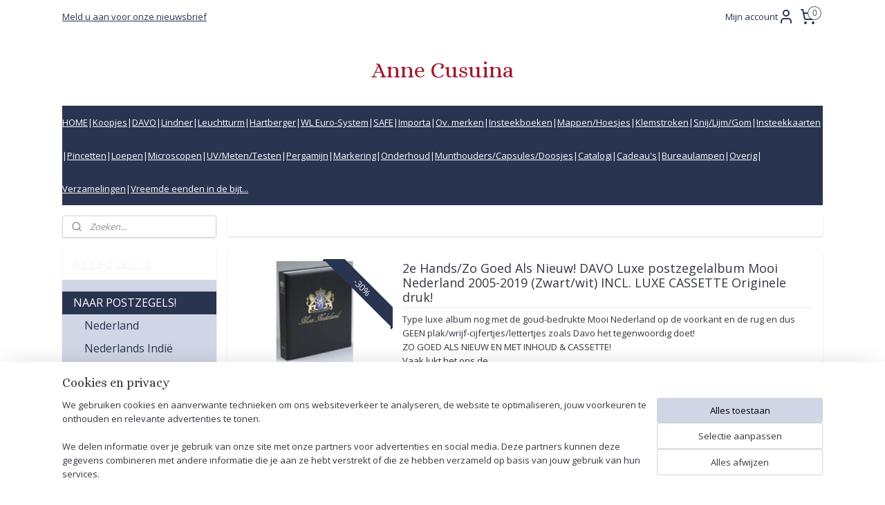

--- FILE ---
content_type: text/html; charset=UTF-8
request_url: https://www.annecusuina.nl/c-4444724/mooi-nederland/
body_size: 71637
content:
<!DOCTYPE html>
<!--[if lt IE 7]>
<html lang="nl"
      class="no-js lt-ie9 lt-ie8 lt-ie7 secure"> <![endif]-->
<!--[if IE 7]>
<html lang="nl"
      class="no-js lt-ie9 lt-ie8 is-ie7 secure"> <![endif]-->
<!--[if IE 8]>
<html lang="nl"
      class="no-js lt-ie9 is-ie8 secure"> <![endif]-->
<!--[if gt IE 8]><!-->
<html lang="nl" class="no-js secure">
<!--<![endif]-->
<head prefix="og: http://ogp.me/ns#">
    <meta http-equiv="Content-Type" content="text/html; charset=UTF-8"/>

    <title>Mooi Nederland | Anne Cusuina</title>
    <meta name="robots" content="noarchive"/>
    <meta name="robots" content="index,follow,noodp,noydir"/>
    
    <meta name="verify-v1" content="1WWddkwBwgvGQOfoy67740TnB6ODjbgcNMYr0SOplcg"/>
        <meta name="google-site-verification" content="1WWddkwBwgvGQOfoy67740TnB6ODjbgcNMYr0SOplcg"/>
    <meta name="viewport" content="width=device-width, initial-scale=1.0"/>
    <meta name="revisit-after" content="1 days"/>
    <meta name="generator" content="Mijnwebwinkel"/>
    <meta name="web_author" content="https://www.mijnwebwinkel.nl/"/>

    

    <meta property="og:site_name" content="Anne Cusuina"/>

    <meta property="og:title" content="Mooi Nederland"/>
    <meta property="og:description" content=""/>
    <meta property="og:type" content="website"/>
    <meta property="og:image" content="https://cdn.myonlinestore.eu/947ab984-6be1-11e9-a722-44a8421b9960/image/cache/full/3e2817c3fd980fc5fde38f5c920ce2e7f6adbd7c.jpg"/>
        <meta property="og:url" content="https://www.annecusuina.nl/c-4444724/mooi-nederland/"/>

    <link rel="preload" as="style" href="https://static.myonlinestore.eu/assets/../js/fancybox/jquery.fancybox.css?20260119210819"
          onload="this.onload=null;this.rel='stylesheet'">
    <noscript>
        <link rel="stylesheet" href="https://static.myonlinestore.eu/assets/../js/fancybox/jquery.fancybox.css?20260119210819">
    </noscript>

    <link rel="stylesheet" type="text/css" href="https://asset.myonlinestore.eu/8SH1qk9uafXAOThFUnc4rjYomjpQBAX.css"/>

    <link rel="preload" as="style" href="https://static.myonlinestore.eu/assets/../fonts/fontawesome-6.4.2/css/fontawesome.min.css?20260119210819"
          onload="this.onload=null;this.rel='stylesheet'">
    <link rel="preload" as="style" href="https://static.myonlinestore.eu/assets/../fonts/fontawesome-6.4.2/css/solid.min.css?20260119210819"
          onload="this.onload=null;this.rel='stylesheet'">
    <link rel="preload" as="style" href="https://static.myonlinestore.eu/assets/../fonts/fontawesome-6.4.2/css/brands.min.css?20260119210819"
          onload="this.onload=null;this.rel='stylesheet'">
    <link rel="preload" as="style" href="https://static.myonlinestore.eu/assets/../fonts/fontawesome-6.4.2/css/v4-shims.min.css?20260119210819"
          onload="this.onload=null;this.rel='stylesheet'">
    <noscript>
        <link rel="stylesheet" href="https://static.myonlinestore.eu/assets/../fonts/font-awesome-4.1.0/css/font-awesome.4.1.0.min.css?20260119210819">
    </noscript>

    <link rel="preconnect" href="https://static.myonlinestore.eu/" crossorigin />
    <link rel="dns-prefetch" href="https://static.myonlinestore.eu/" />
    <link rel="preconnect" href="https://cdn.myonlinestore.eu" crossorigin />
    <link rel="dns-prefetch" href="https://cdn.myonlinestore.eu" />

    <script type="text/javascript" src="https://static.myonlinestore.eu/assets/../js/modernizr.js?20260119210819"></script>
        
    <link rel="canonical" href="https://www.annecusuina.nl/c-4444724/mooi-nederland/"/>
                    <link rel="shortcut icon" type="image/x-icon" href="data:image/x-icon;base64,">
        <link rel="icon" type="image/png" href="[data-uri]" />
    <script>
        var _rollbarConfig = {
        accessToken: 'd57a2075769e4401ab611d78421f1c89',
        captureUncaught: false,
        captureUnhandledRejections: false,
        verbose: false,
        payload: {
            environment: 'prod',
            person: {
                id: 428543,
            },
            ignoredMessages: [
                'request aborted',
                'network error',
                'timeout'
            ]
        },
        reportLevel: 'error'
    };
    // Rollbar Snippet
    !function(r){var e={};function o(n){if(e[n])return e[n].exports;var t=e[n]={i:n,l:!1,exports:{}};return r[n].call(t.exports,t,t.exports,o),t.l=!0,t.exports}o.m=r,o.c=e,o.d=function(r,e,n){o.o(r,e)||Object.defineProperty(r,e,{enumerable:!0,get:n})},o.r=function(r){"undefined"!=typeof Symbol&&Symbol.toStringTag&&Object.defineProperty(r,Symbol.toStringTag,{value:"Module"}),Object.defineProperty(r,"__esModule",{value:!0})},o.t=function(r,e){if(1&e&&(r=o(r)),8&e)return r;if(4&e&&"object"==typeof r&&r&&r.__esModule)return r;var n=Object.create(null);if(o.r(n),Object.defineProperty(n,"default",{enumerable:!0,value:r}),2&e&&"string"!=typeof r)for(var t in r)o.d(n,t,function(e){return r[e]}.bind(null,t));return n},o.n=function(r){var e=r&&r.__esModule?function(){return r.default}:function(){return r};return o.d(e,"a",e),e},o.o=function(r,e){return Object.prototype.hasOwnProperty.call(r,e)},o.p="",o(o.s=0)}([function(r,e,o){var n=o(1),t=o(4);_rollbarConfig=_rollbarConfig||{},_rollbarConfig.rollbarJsUrl=_rollbarConfig.rollbarJsUrl||"https://cdnjs.cloudflare.com/ajax/libs/rollbar.js/2.14.4/rollbar.min.js",_rollbarConfig.async=void 0===_rollbarConfig.async||_rollbarConfig.async;var a=n.setupShim(window,_rollbarConfig),l=t(_rollbarConfig);window.rollbar=n.Rollbar,a.loadFull(window,document,!_rollbarConfig.async,_rollbarConfig,l)},function(r,e,o){var n=o(2);function t(r){return function(){try{return r.apply(this,arguments)}catch(r){try{console.error("[Rollbar]: Internal error",r)}catch(r){}}}}var a=0;function l(r,e){this.options=r,this._rollbarOldOnError=null;var o=a++;this.shimId=function(){return o},"undefined"!=typeof window&&window._rollbarShims&&(window._rollbarShims[o]={handler:e,messages:[]})}var i=o(3),s=function(r,e){return new l(r,e)},d=function(r){return new i(s,r)};function c(r){return t(function(){var e=Array.prototype.slice.call(arguments,0),o={shim:this,method:r,args:e,ts:new Date};window._rollbarShims[this.shimId()].messages.push(o)})}l.prototype.loadFull=function(r,e,o,n,a){var l=!1,i=e.createElement("script"),s=e.getElementsByTagName("script")[0],d=s.parentNode;i.crossOrigin="",i.src=n.rollbarJsUrl,o||(i.async=!0),i.onload=i.onreadystatechange=t(function(){if(!(l||this.readyState&&"loaded"!==this.readyState&&"complete"!==this.readyState)){i.onload=i.onreadystatechange=null;try{d.removeChild(i)}catch(r){}l=!0,function(){var e;if(void 0===r._rollbarDidLoad){e=new Error("rollbar.js did not load");for(var o,n,t,l,i=0;o=r._rollbarShims[i++];)for(o=o.messages||[];n=o.shift();)for(t=n.args||[],i=0;i<t.length;++i)if("function"==typeof(l=t[i])){l(e);break}}"function"==typeof a&&a(e)}()}}),d.insertBefore(i,s)},l.prototype.wrap=function(r,e,o){try{var n;if(n="function"==typeof e?e:function(){return e||{}},"function"!=typeof r)return r;if(r._isWrap)return r;if(!r._rollbar_wrapped&&(r._rollbar_wrapped=function(){o&&"function"==typeof o&&o.apply(this,arguments);try{return r.apply(this,arguments)}catch(o){var e=o;throw e&&("string"==typeof e&&(e=new String(e)),e._rollbarContext=n()||{},e._rollbarContext._wrappedSource=r.toString(),window._rollbarWrappedError=e),e}},r._rollbar_wrapped._isWrap=!0,r.hasOwnProperty))for(var t in r)r.hasOwnProperty(t)&&(r._rollbar_wrapped[t]=r[t]);return r._rollbar_wrapped}catch(e){return r}};for(var p="log,debug,info,warn,warning,error,critical,global,configure,handleUncaughtException,handleAnonymousErrors,handleUnhandledRejection,captureEvent,captureDomContentLoaded,captureLoad".split(","),u=0;u<p.length;++u)l.prototype[p[u]]=c(p[u]);r.exports={setupShim:function(r,e){if(r){var o=e.globalAlias||"Rollbar";if("object"==typeof r[o])return r[o];r._rollbarShims={},r._rollbarWrappedError=null;var a=new d(e);return t(function(){e.captureUncaught&&(a._rollbarOldOnError=r.onerror,n.captureUncaughtExceptions(r,a,!0),e.wrapGlobalEventHandlers&&n.wrapGlobals(r,a,!0)),e.captureUnhandledRejections&&n.captureUnhandledRejections(r,a,!0);var t=e.autoInstrument;return!1!==e.enabled&&(void 0===t||!0===t||"object"==typeof t&&t.network)&&r.addEventListener&&(r.addEventListener("load",a.captureLoad.bind(a)),r.addEventListener("DOMContentLoaded",a.captureDomContentLoaded.bind(a))),r[o]=a,a})()}},Rollbar:d}},function(r,e){function o(r,e,o){if(e.hasOwnProperty&&e.hasOwnProperty("addEventListener")){for(var n=e.addEventListener;n._rollbarOldAdd&&n.belongsToShim;)n=n._rollbarOldAdd;var t=function(e,o,t){n.call(this,e,r.wrap(o),t)};t._rollbarOldAdd=n,t.belongsToShim=o,e.addEventListener=t;for(var a=e.removeEventListener;a._rollbarOldRemove&&a.belongsToShim;)a=a._rollbarOldRemove;var l=function(r,e,o){a.call(this,r,e&&e._rollbar_wrapped||e,o)};l._rollbarOldRemove=a,l.belongsToShim=o,e.removeEventListener=l}}r.exports={captureUncaughtExceptions:function(r,e,o){if(r){var n;if("function"==typeof e._rollbarOldOnError)n=e._rollbarOldOnError;else if(r.onerror){for(n=r.onerror;n._rollbarOldOnError;)n=n._rollbarOldOnError;e._rollbarOldOnError=n}e.handleAnonymousErrors();var t=function(){var o=Array.prototype.slice.call(arguments,0);!function(r,e,o,n){r._rollbarWrappedError&&(n[4]||(n[4]=r._rollbarWrappedError),n[5]||(n[5]=r._rollbarWrappedError._rollbarContext),r._rollbarWrappedError=null);var t=e.handleUncaughtException.apply(e,n);o&&o.apply(r,n),"anonymous"===t&&(e.anonymousErrorsPending+=1)}(r,e,n,o)};o&&(t._rollbarOldOnError=n),r.onerror=t}},captureUnhandledRejections:function(r,e,o){if(r){"function"==typeof r._rollbarURH&&r._rollbarURH.belongsToShim&&r.removeEventListener("unhandledrejection",r._rollbarURH);var n=function(r){var o,n,t;try{o=r.reason}catch(r){o=void 0}try{n=r.promise}catch(r){n="[unhandledrejection] error getting `promise` from event"}try{t=r.detail,!o&&t&&(o=t.reason,n=t.promise)}catch(r){}o||(o="[unhandledrejection] error getting `reason` from event"),e&&e.handleUnhandledRejection&&e.handleUnhandledRejection(o,n)};n.belongsToShim=o,r._rollbarURH=n,r.addEventListener("unhandledrejection",n)}},wrapGlobals:function(r,e,n){if(r){var t,a,l="EventTarget,Window,Node,ApplicationCache,AudioTrackList,ChannelMergerNode,CryptoOperation,EventSource,FileReader,HTMLUnknownElement,IDBDatabase,IDBRequest,IDBTransaction,KeyOperation,MediaController,MessagePort,ModalWindow,Notification,SVGElementInstance,Screen,TextTrack,TextTrackCue,TextTrackList,WebSocket,WebSocketWorker,Worker,XMLHttpRequest,XMLHttpRequestEventTarget,XMLHttpRequestUpload".split(",");for(t=0;t<l.length;++t)r[a=l[t]]&&r[a].prototype&&o(e,r[a].prototype,n)}}}},function(r,e){function o(r,e){this.impl=r(e,this),this.options=e,function(r){for(var e=function(r){return function(){var e=Array.prototype.slice.call(arguments,0);if(this.impl[r])return this.impl[r].apply(this.impl,e)}},o="log,debug,info,warn,warning,error,critical,global,configure,handleUncaughtException,handleAnonymousErrors,handleUnhandledRejection,_createItem,wrap,loadFull,shimId,captureEvent,captureDomContentLoaded,captureLoad".split(","),n=0;n<o.length;n++)r[o[n]]=e(o[n])}(o.prototype)}o.prototype._swapAndProcessMessages=function(r,e){var o,n,t;for(this.impl=r(this.options);o=e.shift();)n=o.method,t=o.args,this[n]&&"function"==typeof this[n]&&("captureDomContentLoaded"===n||"captureLoad"===n?this[n].apply(this,[t[0],o.ts]):this[n].apply(this,t));return this},r.exports=o},function(r,e){r.exports=function(r){return function(e){if(!e&&!window._rollbarInitialized){for(var o,n,t=(r=r||{}).globalAlias||"Rollbar",a=window.rollbar,l=function(r){return new a(r)},i=0;o=window._rollbarShims[i++];)n||(n=o.handler),o.handler._swapAndProcessMessages(l,o.messages);window[t]=n,window._rollbarInitialized=!0}}}}]);
    // End Rollbar Snippet
    </script>
    <script defer type="text/javascript" src="https://static.myonlinestore.eu/assets/../js/jquery.min.js?20260119210819"></script><script defer type="text/javascript" src="https://static.myonlinestore.eu/assets/../js/mww/shop.js?20260119210819"></script><script defer type="text/javascript" src="https://static.myonlinestore.eu/assets/../js/mww/shop/category.js?20260119210819"></script><script defer type="text/javascript" src="https://static.myonlinestore.eu/assets/../js/fancybox/jquery.fancybox.pack.js?20260119210819"></script><script defer type="text/javascript" src="https://static.myonlinestore.eu/assets/../js/fancybox/jquery.fancybox-thumbs.js?20260119210819"></script><script defer type="text/javascript" src="https://static.myonlinestore.eu/assets/../js/mww/image.js?20260119210819"></script><script defer type="text/javascript" src="https://static.myonlinestore.eu/assets/../js/mww/navigation.js?20260119210819"></script><script defer type="text/javascript" src="https://static.myonlinestore.eu/assets/../js/delay.js?20260119210819"></script><script defer type="text/javascript" src="https://static.myonlinestore.eu/assets/../js/mww/ajax.js?20260119210819"></script><script defer type="text/javascript" src="https://static.myonlinestore.eu/assets/../js/foundation/foundation.min.js?20260119210819"></script><script defer type="text/javascript" src="https://static.myonlinestore.eu/assets/../js/foundation/foundation/foundation.topbar.js?20260119210819"></script><script defer type="text/javascript" src="https://static.myonlinestore.eu/assets/../js/foundation/foundation/foundation.tooltip.js?20260119210819"></script><script defer type="text/javascript" src="https://static.myonlinestore.eu/assets/../js/mww/deferred.js?20260119210819"></script>
        <script src="https://static.myonlinestore.eu/assets/webpack/bootstrapper.ce10832e.js"></script>
    
    <script src="https://static.myonlinestore.eu/assets/webpack/vendor.85ea91e8.js" defer></script><script src="https://static.myonlinestore.eu/assets/webpack/main.c5872b2c.js" defer></script>
    
    <script src="https://static.myonlinestore.eu/assets/webpack/webcomponents.377dc92a.js" defer></script>
    
    <script src="https://static.myonlinestore.eu/assets/webpack/render.8395a26c.js" defer></script>

    <script>
        window.bootstrapper.add(new Strap('marketingScripts', []));
    </script>
        <script>
  window.dataLayer = window.dataLayer || [];

  function gtag() {
    dataLayer.push(arguments);
  }

    gtag(
    "consent",
    "default",
    {
      "ad_storage": "denied",
      "ad_user_data": "denied",
      "ad_personalization": "denied",
      "analytics_storage": "denied",
      "security_storage": "granted",
      "personalization_storage": "denied",
      "functionality_storage": "denied",
    }
  );

  gtag("js", new Date());
  gtag("config", 'G-HSRC51ENF9', { "groups": "myonlinestore" });gtag("config", 'G-1CP7FXNZ77');</script>
<script async src="https://www.googletagmanager.com/gtag/js?id=G-HSRC51ENF9"></script>
        <script>
        
    </script>
        
<script>
    var marketingStrapId = 'marketingScripts'
    var marketingScripts = window.bootstrapper.use(marketingStrapId);

    if (marketingScripts === null) {
        marketingScripts = [];
    }

    
    window.bootstrapper.update(new Strap(marketingStrapId, marketingScripts));
</script>
    <noscript>
        <style>ul.products li {
                opacity: 1 !important;
            }</style>
    </noscript>

            <script>
                (function (w, d, s, l, i) {
            w[l] = w[l] || [];
            w[l].push({
                'gtm.start':
                    new Date().getTime(), event: 'gtm.js'
            });
            var f = d.getElementsByTagName(s)[0],
                j = d.createElement(s), dl = l != 'dataLayer' ? '&l=' + l : '';
            j.async = true;
            j.src =
                'https://www.googletagmanager.com/gtm.js?id=' + i + dl;
            f.parentNode.insertBefore(j, f);
        })(window, document, 'script', 'dataLayer', 'GTM-MSQ3L6L');
            </script>

</head>
<body    class="lang-nl_NL layout-width-1100 twoColumn">

    <noscript>
                    <iframe src="https://www.googletagmanager.com/ns.html?id=GTM-MSQ3L6L" height="0" width="0"
                    style="display:none;visibility:hidden"></iframe>
            </noscript>


<header>
    <a tabindex="0" id="skip-link" class="button screen-reader-text" href="#content">Spring naar de hoofdtekst</a>
</header>


<div id="react_element__filter"></div>

<div class="site-container">
    <div class="inner-wrap">
        
        
        <div class="bg-container custom-css-container"             data-active-language="nl"
            data-current-date="20-01-2026"
            data-category-id="4444724"
            data-article-id="unknown"
            data-article-category-id="unknown"
            data-article-name="unknown"
        >
            <noscript class="no-js-message">
                <div class="inner">
                    Javascript is uitgeschakeld.


Zonder Javascript is het niet mogelijk bestellingen te plaatsen in deze webwinkel en zijn een aantal functionaliteiten niet beschikbaar.
                </div>
            </noscript>

            <div id="header">
                <div id="react_root"><!-- --></div>
                <div
                    class="header-bar-top">
                                                
<div class="row header-bar-inner" data-bar-position="top" data-options="sticky_on: [medium, large]; is_hover: true; scrolltop: true;" data-topbar>
    <section class="top-bar-section">
                                    <div class="module-container newsletter align-left">
                    
<div>
    <a href="https://www.annecusuina.nl/newsletter/">Meld u aan voor onze nieuwsbrief</a>
</div>

                </div>
                                                <div class="module-container myaccount align-right2">
                    
<div class="module my-account-bar">
            <a href="javascript:void(0)" class="foldout-account">
            Mijn account     <div   
    aria-hidden role="img"
    class="icon icon--sf-user
        "
    >
    <svg><use xlink:href="#sf-user"></use></svg>
    </div>
        </a>
        <div class="saveforlater-counter-topbar" id="react_element__saveforlater-topbar-counter"
             data-show-counter=""></div>
        <div class="my-account-overlay"></div>
        <div class="hidden-account-details">
            <div class="invisible-hover-area">
                <div class="header">
                    <div class="header-text">Mijn account</div>
                    <div class="close-button">
                            <div   
    aria-hidden role="img"
    class="icon icon--close-button icon--sf-x
        "
            title="close-button"
    >
    <svg><use xlink:href="#sf-x"></use></svg>
    </div>
                    </div>
                </div>
                <div class="scrollable">
                    <h3 class="existing-customer">Inloggen</h3>
                    <div class="form-group">
                        <form accept-charset="UTF-8" name=""
          method="post" action="/customer/login/?referer=/c-4444724/mooi-nederland/" class="legacy" id="login_form">
                        <script>
    document.addEventListener("DOMContentLoaded", function () {
        Array.from(document.querySelectorAll("#login_form")).map(
            form => form.addEventListener("submit", function () {
                Array.from(document.querySelectorAll("#login")).map(button => button.disabled = true);
            })
        );
    });
</script>
                        
                        <div class="form-group        ">
    <label class="control-label required" for="customer_account_username">E-mailadres</label><div class="control-group">
            <div class="control-container   no-errors    ">
                                <input type="email"
            id="customer_account_username" name="_username" required="required" class="default form-control" maxlength="100"
                                                    data-validator-range="0-0"
                />
                    </div>
                                </div>
</div>
    
                        <div class="form-group        ">
    <label class="control-label required" for="customer_account_password">Wachtwoord</label><div class="control-group">
            <div class="control-container   no-errors    ">
                                <input type="password"
            id="customer_account_password" name="_password" required="required" class="default form-control" maxlength="64"
                                                    data-validator-range="0-0"
                />
                    </div>
                                </div>
</div>
    
                        <div class="form-row buttons">
                            <button type="submit" id="login" name="login" class="btn">
                                Inloggen
                            </button>
                        </div>
                        <input type="hidden"
            id="_csrf_token" name="_csrf_token" class="form-control"
            value="e46e0e97bc13ef0.jqWHaupB4abPUAt0XtJGwCxl5bpGyh1-rdJqpyj9l_w.0eH0W4Y4guGePWAiAeYKlkkVhoh2jjAw-ZoSlUbOoMzlwPMr2BOwzf4DYA"                                         data-validator-range="0-0"
                />
        </form>
                    </div>
                    <a class="forgot-password-link" href="/customer/forgot-password/">Wachtwoord vergeten?</a>
                                            <hr/>
                        <h3 class="without-account">Geen account?</h3>
                        <p>
                            Met een account kun je sneller bestellen en heb je een overzicht van je eerdere bestellingen.
                        </p>
                        <a href="https://www.annecusuina.nl/customer/register/?referer=/c-4444724/mooi-nederland/"
                           class="btn">Account aanmaken</a>
                                    </div>
            </div>
        </div>
    </div>

                </div>
                                                <div class="module-container cart align-right">
                    
<div class="header-cart module moduleCartCompact" data-ajax-cart-replace="true" data-productcount="0">
            <a href="/cart/?category_id=4444724" class="foldout-cart">
                <div   
    aria-hidden role="img"
    class="icon icon--sf-shopping-cart
        "
            title="Winkelwagen"
    >
    <svg><use xlink:href="#sf-shopping-cart"></use></svg>
    </div>
            <span class="count">0</span>
        </a>
        <div class="hidden-cart-details">
            <div class="invisible-hover-area">
                <div data-mobile-cart-replace="true" class="cart-details">
                                            <div class="cart-summary">
                            Geen artikelen in winkelwagen.
                        </div>
                                    </div>

                            </div>
        </div>
    </div>

                </div>
                        </section>
</div>

                                    </div>

                



<sf-header-image
    class="web-component"
    header-element-height="100%"
    align="center"
    store-name="Anne Cusuina"
    store-url="https://www.annecusuina.nl/"
    background-image-url=""
    mobile-background-image-url=""
    logo-custom-width=""
    logo-custom-height=""
    page-column-width="1100"
    style="
        height: 100%;

        --background-color: transparent;
        --background-height: 100%;
        --background-aspect-ratio: 1;
        --scaling-background-aspect-ratio: 2.75;
        --mobile-background-height: 0px;
        --mobile-background-aspect-ratio: 1;
        --color: #A1172E;
        --logo-custom-width: auto;
        --logo-custom-height: auto;
        --logo-aspect-ratio: 1
        ">
    </sf-header-image>
                <div class="header-bar-bottom">
                                                
<div class="row header-bar-inner" data-bar-position="header" data-options="sticky_on: [medium, large]; is_hover: true; scrolltop: true;" data-topbar>
    <section class="top-bar-section">
                                    <div class="module-container shortcuts align-left">
                    <div class="module moduleShortcuts">
                    <a href="/c-3971917/naar-postzegels/" class="header_link"
                                >HOME</a>
         <span class="header_link">|</span>                    <a href="/c-3971922/koopjes/" class="header_link"
                                >Koopjes</a>
         <span class="header_link">|</span>                    <a href="/c-4018239/davo-assortiment/" class="header_link"
                                >DAVO</a>
         <span class="header_link">|</span>                    <a href="/c-4347076/lindner-assortiment/" class="header_link"
                                >Lindner</a>
         <span class="header_link">|</span>                    <a href="/c-4352529/leuchtturm-assortiment/" class="header_link"
                                >Leuchtturm</a>
         <span class="header_link">|</span>                    <a href="/c-4592864/hartberger-assortiment/" class="header_link"
                                >Hartberger</a>
         <span class="header_link">|</span>                    <a href="/c-4242820/wl-euro-system-importa-compatible-assortiment/" class="header_link"
                                >WL Euro-System</a>
         <span class="header_link">|</span>                    <a href="/c-5048186/safe-assortiment/" class="header_link"
                                >SAFE</a>
         <span class="header_link">|</span>                    <a href="/c-4243149/importa-assortiment/" class="header_link"
                                >Importa</a>
         <span class="header_link">|</span>                    <a href="/c-4472741/overige-merken-assortiment/" class="header_link"
                                >Ov. merken</a>
         <span class="header_link">|</span>                    <a href="/c-4346043/insteekboeken/" class="header_link"
                                >Insteekboeken</a>
         <span class="header_link">|</span>                    <a href="/c-4290530/opbergmappen-insteektassen/" class="header_link"
                                >Mappen/Hoesjes</a>
         <span class="header_link">|</span>                    <a href="/c-4245363/klemstroken/" class="header_link"
                                >Klemstroken</a>
         <span class="header_link">|</span>                    <a href="/c-4250296/snijmachines-lijm-gomstrookjes/" class="header_link"
                                >Snij/Lijm/Gom</a>
         <span class="header_link">|</span>                    <a href="/c-4186333/insteekkaarten/" class="header_link"
                                >Insteekkaarten</a>
         <span class="header_link">|</span>                    <a href="/c-4028526/pincetten/" class="header_link"
                                >Pincetten</a>
         <span class="header_link">|</span>                    <a href="/c-4026596/loepen/" class="header_link"
                                >Loepen</a>
         <span class="header_link">|</span>                    <a href="/c-4366889/microscopen/" class="header_link"
                                >Microscopen</a>
         <span class="header_link">|</span>                    <a href="/c-4174831/uv-lampen-testen-en-meten/" class="header_link"
                                >UV/Meten/Testen</a>
         <span class="header_link">|</span>                    <a href="/c-4028525/pergamijnenveloppen/" class="header_link"
                                >Pergamijn</a>
         <span class="header_link">|</span>                    <a href="/c-4243398/markering-vlaggen-stickers/" class="header_link"
                                >Markering</a>
         <span class="header_link">|</span>                    <a href="/c-4174833/onderhoudsmiddelen/" class="header_link"
                                >Onderhoud</a>
         <span class="header_link">|</span>                    <a href="/c-4271604/munthouders-capsules-doosjes/" class="header_link"
                                >Munthouders/Capsules/Doosjes</a>
         <span class="header_link">|</span>                    <a href="/c-4172116/catalogi/" class="header_link"
                                >Catalogi</a>
         <span class="header_link">|</span>                    <a href="/c-4026597/cadeau-s/" class="header_link"
                                >Cadeau&#039;s</a>
         <span class="header_link">|</span>                    <a href="/c-4787010/bureaulampen/" class="header_link"
                                >Bureaulampen</a>
         <span class="header_link">|</span>                    <a href="/c-4951519/overig/" class="header_link"
                                >Overig</a>
         <span class="header_link">|</span>                    <a href="/c-5034545/verzamelingen-en-investeringskavels/" class="header_link"
                                >Verzamelingen</a>
         <span class="header_link">|</span>                    <a href="/c-6832013/vreemde-eenden-in-de-bijt/" class="header_link"
                                >Vreemde eenden in de bijt...</a>
            </div>

                </div>
                        </section>
</div>

                                    </div>
            </div>

            
            
            <div id="content" class="columncount-2">
                <div class="row">
                                            <div class="columns columns-14 foldout-nav">
                            <a class="mobile-nav-toggle" href="#" data-react-trigger="mobile-navigation-toggle">
    <i></i> Menu</a>   
                        </div>
                                                                                                                            <div class="columns large-11 medium-10 medium-push-4 large-push-3" id="centercolumn">
    
    
                                <script>
        window.bootstrapper.add(new Strap('filters', ));
        window.bootstrapper.add(new Strap('criteria', ));
    </script>
    
                        
                        <div class="intro rte_content">
                            
            </div>



    
    
        <div id="react_element__category-events"><!-- --></div>
        

            <ul class="products list">
                        <li id="article_86919697" class="has-badge"><span class="row-top"><a href="https://www.annecusuina.nl/a-86919697/mooi-nederland/2e-hands-zo-goed-als-nieuw-davo-luxe-postzegelalbum-mooi-nederland-2005-2019-zwart-wit-incl-luxe-cassette-originele-druk/" title="2e Hands/Zo Goed Als Nieuw! DAVO Luxe postzegelalbum Mooi Nederland 2005-2019 (Zwart/wit) INCL. LUXE CASSETTE Originele druk!"
           class="badge small"><p>-30%</p></a><a href="https://cdn.myonlinestore.eu/947ab984-6be1-11e9-a722-44a8421b9960/image/cache/full/3e2817c3fd980fc5fde38f5c920ce2e7f6adbd7c.jpg?20260119210819" class="fancybox zoom" rel="overview"
           title="2e Hands/Zo Goed Als Nieuw! DAVO Luxe postzegelalbum Mooi Nederland 2005-2019 (Zwart/wit) INCL. LUXE CASSETTE Originele druk!"
           data-product-url="https://www.annecusuina.nl/a-86919697/mooi-nederland/2e-hands-zo-goed-als-nieuw-davo-luxe-postzegelalbum-mooi-nederland-2005-2019-zwart-wit-incl-luxe-cassette-originele-druk/"><div   
    aria-hidden role="img"
    class="icon icon--sf-zoom-in
        "
            title="zoom-in"
    ><svg><use xlink:href="#sf-zoom-in"></use></svg></div></a><a href="https://www.annecusuina.nl/a-86919697/mooi-nederland/2e-hands-zo-goed-als-nieuw-davo-luxe-postzegelalbum-mooi-nederland-2005-2019-zwart-wit-incl-luxe-cassette-originele-druk/" class="image" title="2e Hands/Zo Goed Als Nieuw! DAVO Luxe postzegelalbum Mooi Nederland 2005-2019 (Zwart/wit) INCL. LUXE CASSETTE Originele druk!"
           style="background-image: url(https://cdn.myonlinestore.eu/947ab984-6be1-11e9-a722-44a8421b9960/image/cache/article/3e2817c3fd980fc5fde38f5c920ce2e7f6adbd7c.jpg?20260119210819);"><img src="https://cdn.myonlinestore.eu/947ab984-6be1-11e9-a722-44a8421b9960/image/cache/article/3e2817c3fd980fc5fde38f5c920ce2e7f6adbd7c.jpg?20260119210819" alt="2e Hands/Zo Goed Als Nieuw! DAVO Luxe postzegelalbum Mooi Nederland 2005-2019 (Zwart/wit) INCL. LUXE CASSETTE Originele druk!" /></a><div class="save-button-overview" id="react_element__saveforlater-overview-button" data-product-id="8ae81ffe-7ba8-44a4-b569-0f6d012dac76" data-analytics-id="64444366" data-product-name="2e Hands/Zo Goed Als Nieuw! DAVO Luxe postzegelalbum Mooi Nederland 2005-2019 (Zwart/wit) INCL. LUXE CASSETTE Originele druk!" data-value="102.250000" data-currency="EUR"></div></span><span class="row-bottom"><div class="info"><a href="https://www.annecusuina.nl/a-86919697/mooi-nederland/2e-hands-zo-goed-als-nieuw-davo-luxe-postzegelalbum-mooi-nederland-2005-2019-zwart-wit-incl-luxe-cassette-originele-druk/" class="title">2e Hands/Zo Goed Als Nieuw! DAVO Luxe postzegelalbum Mooi Nederland 2005-2019 (Zwart/wit) INCL. LUXE CASSETTE Originele druk!</a><p class="desc">
                        Type luxe album nog met de goud-bedrukte Mooi Nederland op de voorkant en de rug en dus GEEN plak/wrijf-cijfertjes/lettertjes zoals Davo het tegenwoordig doet!<br />
ZO GOED ALS NIEUW EN MET INHOUD &amp; CASSETTE!<br />
Vaak lukt het ons de…
        </p><div class="right"><span class="pricetag"><span class="original_price"><i class="from">
                        € 146,<sup>00</sup></i></span><span class="action">
                    € 102,<sup>25</sup></span></span><div class="product-overview-buttons "><form method="post" action="/order/cart/article-add/" class="order-button addToCartForm"><input type="hidden" name="category_article_id" value="86919697"/><input type="hidden" name="ajax_cart" value="true" class="has_ajax_cart"/><button onclick="if (window.overviewAddToCart) window.overviewAddToCart({ id: '64444366', name: '2e Hands/Zo Goed Als Nieuw! DAVO Luxe postzegelalbum Mooi Nederland 2005-2019 (Zwart/wit) INCL. LUXE CASSETTE Originele druk!', quantity: 1, value: '102.250000', currency: 'EUR' });" class="btn has_ajax_cart" type="submit"
                                title="2e Hands/Zo Goed Als Nieuw! DAVO Luxe postzegelalbum Mooi Nederland 2005-2019 (Zwart/wit) INCL. LUXE CASSETTE Originele druk! bestellen">Bestellen</button></form></div></div></div></span></li>            </ul>
    


    
    
            
    </div>
<div class="columns large-3 medium-4 medium-pull-10 large-pull-11" id="leftcolumn">
            <div class="pane paneColumn paneColumnLeft">
            <div class="search-block search-column">
    <div class="react_element__searchbox" 
        data-post-url="/search/" 
        data-search-phrase=""></div>
</div>
            <div class="block navigation side-menu">
    <h3>Anne Cusuina</h3>
    <ul>    

    
    

<li class="has-dropdown active">
            <a href="https://www.annecusuina.nl/" class="no_underline">
            NAAR POSTZEGELS!
                    </a>

                                    <ul class="dropdown">
                        

    


<li class="has-dropdown">
            <a href="https://www.annecusuina.nl/c-3969610/nederland/" class="no_underline">
            Nederland
                    </a>

                                    <ul class="dropdown">
                        

    


<li class="has-dropdown">
            <a href="https://www.annecusuina.nl/c-3987134/frankeerzegels/" class="no_underline">
            Frankeerzegels
                    </a>

                                    <ul class="dropdown">
                        

    


<li class="has-dropdown">
            <a href="https://www.annecusuina.nl/c-4028506/series/" class="no_underline">
            Series
                    </a>

                                    <ul class="dropdown">
                        




<li class="">
            <a href="https://www.annecusuina.nl/c-4301142/nvph-1-18-series-1e-vier-emissies/" class="no_underline">
            NVPH 1-18 Series (1e Vier Emissies)
                    </a>

                                </li>
    




<li class="">
            <a href="https://www.annecusuina.nl/c-3971714/nvph-19-237-series/" class="no_underline">
            NVPH 19-237 Series
                    </a>

                                </li>
    




<li class="">
            <a href="https://www.annecusuina.nl/c-3971592/nvph-238-448-series/" class="no_underline">
            NVPH 238-448 Series
                    </a>

                                </li>
    




<li class="">
            <a href="https://www.annecusuina.nl/c-4026244/nvph-449-640-series/" class="no_underline">
            NVPH 449-640 Series
                    </a>

                                </li>
    




<li class="">
            <a href="https://www.annecusuina.nl/c-4028509/nvph-641-770-series/" class="no_underline">
            NVPH 641-770 Series
                    </a>

                                </li>
    




<li class="">
            <a href="https://www.annecusuina.nl/c-4035809/nvph-771-885-series/" class="no_underline">
            NVPH 771-885 Series
                    </a>

                                </li>
    




<li class="">
            <a href="https://www.annecusuina.nl/c-4181974/nvph-886-1002-series/" class="no_underline">
            NVPH 886-1002 Series
                    </a>

                                </li>
    




<li class="">
            <a href="https://www.annecusuina.nl/c-4185029/nvph-1003-1132-series/" class="no_underline">
            NVPH 1003-1132 Series
                    </a>

                                </li>
    




<li class="">
            <a href="https://www.annecusuina.nl/c-4201619/nvph-1133-1267-series/" class="no_underline">
            NVPH 1133-1267 Series
                    </a>

                                </li>
    




<li class="">
            <a href="https://www.annecusuina.nl/c-4209745/nvph-1268-1380-series/" class="no_underline">
            NVPH 1268-1380 Series
                    </a>

                                </li>
    




<li class="">
            <a href="https://www.annecusuina.nl/c-4214477/nvph-1381-1467-series/" class="no_underline">
            NVPH 1381-1467 Series
                    </a>

                                </li>
    




<li class="">
            <a href="https://www.annecusuina.nl/c-4443783/nvph-1468-1597-series/" class="no_underline">
            NVPH 1468-1597 Series
                    </a>

                                </li>
    




<li class="">
            <a href="https://www.annecusuina.nl/c-4495492/nvph-1598-1710-series/" class="no_underline">
            NVPH 1598-1710 Series
                    </a>

                                </li>
    




<li class="">
            <a href="https://www.annecusuina.nl/c-4497136/nvph-1711-1783-series/" class="no_underline">
            NVPH 1711-1783 Series
                    </a>

                                </li>
    




<li class="">
            <a href="https://www.annecusuina.nl/c-7131189/nvph-1784-1983-series/" class="no_underline">
            NVPH 1784-1983 Series
                    </a>

                                </li>
    




<li class="">
            <a href="https://www.annecusuina.nl/c-5469614/nvph-1984-2100-series/" class="no_underline">
            NVPH 1984-2100 Series
                    </a>

                                </li>
    




<li class="">
            <a href="https://www.annecusuina.nl/c-6069847/nvph-2101-2318-series/" class="no_underline">
            NVPH 2101-2318 Series
                    </a>

                                </li>
    




<li class="">
            <a href="https://www.annecusuina.nl/c-4632988/nvph-2319-2484-series/" class="no_underline">
            NVPH 2319-2484 Series
                    </a>

                                </li>
    




<li class="">
            <a href="https://www.annecusuina.nl/c-6367165/nvph-2485-2719-series/" class="no_underline">
            NVPH 2485-2719 Series
                    </a>

                                </li>
    




<li class="">
            <a href="https://www.annecusuina.nl/c-6366922/nvph-2720-2998-series/" class="no_underline">
            NVPH 2720-2998 Series
                    </a>

                                </li>
    




<li class="">
            <a href="https://www.annecusuina.nl/c-6367063/nvph-2999-3881-series/" class="no_underline">
            NVPH 2999-3881 Series
                    </a>

                                </li>
                </ul>
                        </li>
    

    


<li class="has-dropdown">
            <a href="https://www.annecusuina.nl/c-4028507/losse-zegels/" class="no_underline">
            Losse zegels
                    </a>

                                    <ul class="dropdown">
                        




<li class="">
            <a href="https://www.annecusuina.nl/c-3981398/nvph-1-6-1e-en-2e-emissie-losse-zegels/" class="no_underline">
            NVPH 1-6 (1e en 2e Emissie) Losse zegels
                    </a>

                                </li>
    




<li class="">
            <a href="https://www.annecusuina.nl/c-4423343/nvph-7-18-3e-en-4e-emissie-losse-zegels/" class="no_underline">
            NVPH 7-18 (3e en 4e Emissie) Losse zegels
                    </a>

                                </li>
    




<li class="">
            <a href="https://www.annecusuina.nl/c-4423346/nvph-19-48-losse-zegels/" class="no_underline">
            NVPH 19-48 Losse zegels
                    </a>

                                </li>
    




<li class="">
            <a href="https://www.annecusuina.nl/c-4423351/nvph-49-101-losse-zegels/" class="no_underline">
            NVPH 49-101 Losse zegels
                    </a>

                                </li>
    




<li class="">
            <a href="https://www.annecusuina.nl/c-4453819/nvph-102-251-losse-zegels/" class="no_underline">
            NVPH 102-251 Losse zegels
                    </a>

                                </li>
    




<li class="">
            <a href="https://www.annecusuina.nl/c-5820761/nvph-252-500-losse-zegels/" class="no_underline">
            NVPH 252-500 Losse zegels
                    </a>

                                </li>
    




<li class="">
            <a href="https://www.annecusuina.nl/c-4227172/nvph-501-999-losse-zegels/" class="no_underline">
            NVPH 501-999 Losse zegels
                    </a>

                                </li>
    




<li class="">
            <a href="https://www.annecusuina.nl/c-4032805/nvph-1000-1983-losse-zegels/" class="no_underline">
            NVPH 1000-1983 Losse zegels
                    </a>

                                </li>
    




<li class="">
            <a href="https://www.annecusuina.nl/c-4632830/nvph-1984-2033-losse-zegels/" class="no_underline">
            NVPH 1984-2033 Losse zegels
                    </a>

                                </li>
    




<li class="">
            <a href="https://www.annecusuina.nl/c-4652621/nvph-2034-xxxx-losse-zegels/" class="no_underline">
            NVPH 2034-xxxx Losse zegels
                    </a>

                                </li>
                </ul>
                        </li>
    

    


<li class="has-dropdown">
            <a href="https://www.annecusuina.nl/c-4282539/velletjes/" class="no_underline">
            Velletjes
                    </a>

                                    <ul class="dropdown">
                        




<li class="">
            <a href="https://www.annecusuina.nl/c-4654763/nvph-v402-v1856-1875-velletjes/" class="no_underline">
            NVPH V402-V1856/1875 Velletjes
                    </a>

                                </li>
    




<li class="">
            <a href="https://www.annecusuina.nl/c-4654764/nvph-v1878-1887-v2083-velletjes/" class="no_underline">
            NVPH V1878/1887-V2083 Velletjes
                    </a>

                                </li>
    




<li class="">
            <a href="https://www.annecusuina.nl/c-5080237/nvph-v2089-2098-v2318-velletjes/" class="no_underline">
            NVPH V2089/2098-V2318 Velletjes
                    </a>

                                </li>
    




<li class="">
            <a href="https://www.annecusuina.nl/c-4654765/nvph-v2319-v2540-2549-velletjes/" class="no_underline">
            NVPH V2319-V2540/2549 Velletjes
                    </a>

                                </li>
    




<li class="">
            <a href="https://www.annecusuina.nl/c-4668284/nvph-v2550-2559-v2708-2712-velletjes/" class="no_underline">
            NVPH V2550/2559-V2708/2712 Velletjes
                    </a>

                                </li>
    




<li class="">
            <a href="https://www.annecusuina.nl/c-5053706/nvph-v2720-2729-v3799-3808-velletjes/" class="no_underline">
            NVPH V2720/2729-V3799/3808 Velletjes
                    </a>

                                </li>
                </ul>
                        </li>
    




<li class="">
            <a href="https://www.annecusuina.nl/c-3982516/rolzegels/" class="no_underline">
            Rolzegels
                    </a>

                                </li>
    

    


<li class="has-dropdown">
            <a href="https://www.annecusuina.nl/c-4035345/subnummers-nvph-catalogus-specialiteiten/" class="no_underline">
            Subnummers (NVPH catalogus) &amp; Specialiteiten
                    </a>

                                    <ul class="dropdown">
                        




<li class="">
            <a href="https://www.annecusuina.nl/c-5530569/nvph-1-500-subnummers-nvph-catalogus-specialiteiten/" class="no_underline">
            NVPH 1-500 Subnummers (NVPH catalogus) &amp; Specialiteiten
                    </a>

                                </li>
    




<li class="">
            <a href="https://www.annecusuina.nl/c-5530571/nvph-501-1000-subnummers-nvph-catalogus-specialiteiten/" class="no_underline">
            NVPH 501-1000 Subnummers (NVPH catalogus) &amp; Specialiteiten
                    </a>

                                </li>
    




<li class="">
            <a href="https://www.annecusuina.nl/c-5530572/nvph-1001-1500-subnummers-nvph-catalogus-specialiteiten/" class="no_underline">
            NVPH 1001-1500 Subnummers (NVPH catalogus) &amp; Specialiteiten
                    </a>

                                </li>
    




<li class="">
            <a href="https://www.annecusuina.nl/c-5530573/nvph-1501-2000-subnummers-nvph-catalogus-specialiteiten/" class="no_underline">
            NVPH 1501-2000 Subnummers (NVPH catalogus) &amp; Specialiteiten
                    </a>

                                </li>
    




<li class="">
            <a href="https://www.annecusuina.nl/c-5530575/nvph-2001-xxxx-subnummers-nvph-catalogus-specialiteiten/" class="no_underline">
            NVPH 2001-xxxx Subnummers (NVPH catalogus) &amp; Specialiteiten
                    </a>

                                </li>
                </ul>
                        </li>
    

    


<li class="has-dropdown">
            <a href="https://www.annecusuina.nl/c-4731053/blokjes-van-vier/" class="no_underline">
            Blokjes van vier
                    </a>

                                    <ul class="dropdown">
                        




<li class="">
            <a href="https://www.annecusuina.nl/c-5002463/nvph-1-645-blokjes-van-vier/" class="no_underline">
            NVPH 1-645 Blokjes van vier
                    </a>

                                </li>
    




<li class="">
            <a href="https://www.annecusuina.nl/c-5002464/nvph-646-869-blokjes-van-vier/" class="no_underline">
            NVPH 646-869 Blokjes van vier
                    </a>

                                </li>
    




<li class="">
            <a href="https://www.annecusuina.nl/c-5002465/nvph-870-1036-blokjes-van-vier/" class="no_underline">
            NVPH 870-1036 Blokjes van vier
                    </a>

                                </li>
    




<li class="">
            <a href="https://www.annecusuina.nl/c-5002466/nvph-1037-3763-blokjes-van-vier/" class="no_underline">
            NVPH 1037-3763 Blokjes van vier
                    </a>

                                </li>
                </ul>
                        </li>
    




<li class="">
            <a href="https://www.annecusuina.nl/c-6285969/paren/" class="no_underline">
            Paren
                    </a>

                                </li>
    




<li class="">
            <a href="https://www.annecusuina.nl/c-6285972/hoekstukken/" class="no_underline">
            Hoekstukken
                    </a>

                                </li>
    




<li class="">
            <a href="https://www.annecusuina.nl/c-6285975/hele-vellen-en-veldelen/" class="no_underline">
            Hele vellen en Veldelen
                    </a>

                                </li>
                </ul>
                        </li>
    




<li class="">
            <a href="https://www.annecusuina.nl/c-3987138/luchtpostzegels/" class="no_underline">
            Luchtpostzegels
                    </a>

                                </li>
    




<li class="">
            <a href="https://www.annecusuina.nl/c-3987133/portzegels/" class="no_underline">
            Portzegels
                    </a>

                                </li>
    

    


<li class="has-dropdown">
            <a href="https://www.annecusuina.nl/c-3984175/dienstzegels/" class="no_underline">
            Dienstzegels
                    </a>

                                    <ul class="dropdown">
                        




<li class="">
            <a href="https://www.annecusuina.nl/c-5520355/series/" class="no_underline">
            Series
                    </a>

                                </li>
    




<li class="">
            <a href="https://www.annecusuina.nl/c-5520356/losse-zegels/" class="no_underline">
            Losse zegels
                    </a>

                                </li>
    




<li class="">
            <a href="https://www.annecusuina.nl/c-5520359/subnummers-nvph-catalogus-specialiteiten/" class="no_underline">
            Subnummers (NVPH catalogus) &amp; Specialiteiten
                    </a>

                                </li>
    




<li class="">
            <a href="https://www.annecusuina.nl/c-5520357/blokjes-van-vier/" class="no_underline">
            Blokjes van vier
                    </a>

                                </li>
    




<li class="">
            <a href="https://www.annecusuina.nl/c-5520358/velletjes/" class="no_underline">
            Velletjes
                    </a>

                                </li>
                </ul>
                        </li>
    

    


<li class="has-dropdown">
            <a href="https://www.annecusuina.nl/c-4244778/roltandingen/" class="no_underline">
            Roltandingen
                    </a>

                                    <ul class="dropdown">
                        




<li class="">
            <a href="https://www.annecusuina.nl/c-7474608/series/" class="no_underline">
            Series
                    </a>

                                </li>
    




<li class="">
            <a href="https://www.annecusuina.nl/c-7474611/losse-zegels/" class="no_underline">
            Losse zegels
                    </a>

                                </li>
                </ul>
                        </li>
    




<li class="">
            <a href="https://www.annecusuina.nl/c-5822455/interneringszegels/" class="no_underline">
            Interneringszegels
                    </a>

                                </li>
    




<li class="">
            <a href="https://www.annecusuina.nl/c-6675434/postpakket-verrekenzegels/" class="no_underline">
            Postpakket-verrekenzegels
                    </a>

                                </li>
    

    


<li class="has-dropdown">
            <a href="https://www.annecusuina.nl/c-5050925/automaatstroken/" class="no_underline">
            Automaatstroken
                    </a>

                                    <ul class="dropdown">
                        




<li class="">
            <a href="https://www.annecusuina.nl/c-3984250/nvph-au1-au35-series/" class="no_underline">
            NVPH AU1-AU35 (Series)
                    </a>

                                </li>
    




<li class="">
            <a href="https://www.annecusuina.nl/c-5050926/nvph-au1-au35-losse-stroken/" class="no_underline">
            NVPH AU1-AU35 (Losse stroken)
                    </a>

                                </li>
    




<li class="">
            <a href="https://www.annecusuina.nl/c-5694962/nvph-au1-au35-specialiteiten/" class="no_underline">
            NVPH AU1-AU35 (Specialiteiten)
                    </a>

                                </li>
                </ul>
                        </li>
    

    


<li class="has-dropdown">
            <a href="https://www.annecusuina.nl/c-5874386/port-betaald/" class="no_underline">
            Port Betaald
                    </a>

                                    <ul class="dropdown">
                        




<li class="">
            <a href="https://www.annecusuina.nl/c-5999224/series/" class="no_underline">
            Series
                    </a>

                                </li>
    




<li class="">
            <a href="https://www.annecusuina.nl/c-5999230/losse-zegels/" class="no_underline">
            Losse zegels
                    </a>

                                </li>
    




<li class="">
            <a href="https://www.annecusuina.nl/c-5999233/stroken-strips/" class="no_underline">
            Stroken/Strips
                    </a>

                                </li>
    




<li class="">
            <a href="https://www.annecusuina.nl/c-5999242/1e-dag-enveloppen-fdc-s/" class="no_underline">
            1e Dag-enveloppen (FDC&#039;s)
                    </a>

                                </li>
    




<li class="">
            <a href="https://www.annecusuina.nl/c-6001045/overige-diversen/" class="no_underline">
            Overige/Diversen
                    </a>

                                </li>
                </ul>
                        </li>
    

    


<li class="has-dropdown">
            <a href="https://www.annecusuina.nl/c-6327618/postzegelboekjes/" class="no_underline">
            Postzegelboekjes
                    </a>

                                    <ul class="dropdown">
                        




<li class="">
            <a href="https://www.annecusuina.nl/c-6327657/pb1/" class="no_underline">
            PB1
                    </a>

                                </li>
    




<li class="">
            <a href="https://www.annecusuina.nl/c-6329052/pb2/" class="no_underline">
            PB2
                    </a>

                                </li>
    




<li class="">
            <a href="https://www.annecusuina.nl/c-6329061/pb3/" class="no_underline">
            PB3
                    </a>

                                </li>
    




<li class="">
            <a href="https://www.annecusuina.nl/c-6329067/pb4/" class="no_underline">
            PB4
                    </a>

                                </li>
    




<li class="">
            <a href="https://www.annecusuina.nl/c-6329070/pb5/" class="no_underline">
            PB5
                    </a>

                                </li>
    




<li class="">
            <a href="https://www.annecusuina.nl/c-6329073/pb6/" class="no_underline">
            PB6
                    </a>

                                </li>
    




<li class="">
            <a href="https://www.annecusuina.nl/c-6329076/pb7/" class="no_underline">
            PB7
                    </a>

                                </li>
    




<li class="">
            <a href="https://www.annecusuina.nl/c-6329079/pb8/" class="no_underline">
            PB8
                    </a>

                                </li>
    




<li class="">
            <a href="https://www.annecusuina.nl/c-6329082/pb9/" class="no_underline">
            PB9
                    </a>

                                </li>
    




<li class="">
            <a href="https://www.annecusuina.nl/c-6335091/pb10/" class="no_underline">
            PB10
                    </a>

                                </li>
    




<li class="">
            <a href="https://www.annecusuina.nl/c-6339135/pb11/" class="no_underline">
            PB11
                    </a>

                                </li>
    




<li class="">
            <a href="https://www.annecusuina.nl/c-6341835/pb12/" class="no_underline">
            PB12
                    </a>

                                </li>
    




<li class="">
            <a href="https://www.annecusuina.nl/c-6341883/pb13/" class="no_underline">
            PB13
                    </a>

                                </li>
    




<li class="">
            <a href="https://www.annecusuina.nl/c-6347283/pb14/" class="no_underline">
            PB14
                    </a>

                                </li>
    




<li class="">
            <a href="https://www.annecusuina.nl/c-6347286/pb15/" class="no_underline">
            PB15
                    </a>

                                </li>
    




<li class="">
            <a href="https://www.annecusuina.nl/c-6354774/pb16/" class="no_underline">
            PB16
                    </a>

                                </li>
    




<li class="">
            <a href="https://www.annecusuina.nl/c-6354771/pb17/" class="no_underline">
            PB17
                    </a>

                                </li>
    




<li class="">
            <a href="https://www.annecusuina.nl/c-6740717/pb18/" class="no_underline">
            PB18
                    </a>

                                </li>
    




<li class="">
            <a href="https://www.annecusuina.nl/c-6742574/pb19/" class="no_underline">
            PB19
                    </a>

                                </li>
    




<li class="">
            <a href="https://www.annecusuina.nl/c-6742577/pb20/" class="no_underline">
            PB20
                    </a>

                                </li>
    




<li class="">
            <a href="https://www.annecusuina.nl/c-6747593/pb27/" class="no_underline">
            PB27
                    </a>

                                </li>
    




<li class="">
            <a href="https://www.annecusuina.nl/c-6740585/pb38/" class="no_underline">
            PB38
                    </a>

                                </li>
    




<li class="">
            <a href="https://www.annecusuina.nl/c-6740609/pb42/" class="no_underline">
            PB42
                    </a>

                                </li>
    




<li class="">
            <a href="https://www.annecusuina.nl/c-6740624/pb47/" class="no_underline">
            PB47
                    </a>

                                </li>
    




<li class="">
            <a href="https://www.annecusuina.nl/c-4214468/voorlopig-overzicht-van-overige-nummers/" class="no_underline">
            Voorlopig overzicht van overige nummers
                    </a>

                                </li>
                </ul>
                        </li>
    

    


<li class="has-dropdown">
            <a href="https://www.annecusuina.nl/c-4750852/zegels-en-combinaties-davo-s/" class="no_underline">
            Zegels en Combinaties (DAVO-S)
                    </a>

                                    <ul class="dropdown">
                        




<li class="">
            <a href="https://www.annecusuina.nl/c-4750854/davo-s-zau-1-zegels-uit-automaatboekjes-1964-1971/" class="no_underline">
            DAVO-S-ZAU 1 / Zegels uit automaatboekjes 1964-1971
                    </a>

                                </li>
    




<li class="">
            <a href="https://www.annecusuina.nl/c-4751305/davo-s-zau-2-combinaties-uit-automaatboekjes-1964-1971/" class="no_underline">
            DAVO-S-ZAU 2 / Combinaties uit automaatboekjes 1964-1971
                    </a>

                                </li>
    




<li class="">
            <a href="https://www.annecusuina.nl/c-4753856/davo-s-zau-3-zegels-en-combinaties-uit-automaatboekjes-1964-1971/" class="no_underline">
            DAVO-S-ZAU 3 / Zegels en Combinaties uit automaatboekjes 1964-1971
                    </a>

                                </li>
    




<li class="">
            <a href="https://www.annecusuina.nl/c-6110143/davo-s-zau-4-combinaties-uit-automaatboekjes-1964-1971/" class="no_underline">
            DAVO-S-ZAU 4 / Combinaties uit automaatboekjes 1964-1971
                    </a>

                                </li>
    




<li class="">
            <a href="https://www.annecusuina.nl/c-6110164/davo-s-zau-5-combinaties-uit-automaatboekjes-1964-1971/" class="no_underline">
            DAVO-S-ZAU 5 / Combinaties uit automaatboekjes 1964-1971
                    </a>

                                </li>
    




<li class="">
            <a href="https://www.annecusuina.nl/c-6110182/davo-s-zau-6-combinaties-uit-automaatboekjes-1964-1971/" class="no_underline">
            DAVO-S-ZAU 6 / Combinaties uit automaatboekjes 1964-1971
                    </a>

                                </li>
    




<li class="">
            <a href="https://www.annecusuina.nl/c-6110188/davo-s-zau-7-combinaties-uit-automaatboekjes-1964-1971/" class="no_underline">
            DAVO-S-ZAU 7 / Combinaties uit automaatboekjes 1964-1971
                    </a>

                                </li>
    




<li class="">
            <a href="https://www.annecusuina.nl/c-6310641/davo-s-zau-8-zegels-uit-automaatboekjes-1969-1976/" class="no_underline">
            DAVO-S-ZAU 8 / Zegels uit automaatboekjes 1969-1976
                    </a>

                                </li>
    




<li class="">
            <a href="https://www.annecusuina.nl/c-6311049/davo-s-zau-9-combinaties-uit-automaatboekjes-1969-1976/" class="no_underline">
            DAVO-S-ZAU 9 / Combinaties uit automaatboekjes 1969-1976
                    </a>

                                </li>
    




<li class="">
            <a href="https://www.annecusuina.nl/c-6334572/zegels-uit-automaatboekjes-1969-1976-zonder-watermerk-paren-links-ongetand-davo-s-zau-10/" class="no_underline">
            Zegels uit automaatboekjes 1969-1976, Zonder watermerk, Paren, Links ongetand (DAVO-S-ZAU-10)
                    </a>

                                </li>
    




<li class="">
            <a href="https://www.annecusuina.nl/c-6334575/zegels-uit-automaatboekjes-1969-1976-zonder-watermerk-paren-rechts-ongetand-davo-s-zau-11/" class="no_underline">
            Zegels uit automaatboekjes 1969-1976, Zonder watermerk, Paren, Rechts ongetand (DAVO-S-ZAU-11)
                    </a>

                                </li>
    




<li class="">
            <a href="https://www.annecusuina.nl/c-6345447/zegels-uit-automaatboekjes-1969-1976-zonder-watermerk-strippen-onder-ongetand-davo-s-zau-11/" class="no_underline">
            Zegels uit automaatboekjes 1969-1976, Zonder watermerk, Strippen, Onder ongetand (DAVO-S-ZAU-11)
                    </a>

                                </li>
    




<li class="">
            <a href="https://www.annecusuina.nl/c-6333261/zegels-uit-automaatboekjes-1969-1976-zonder-watermerk-paren-links-en-rechts-ongetand-davo-s-zau-12/" class="no_underline">
            Zegels uit automaatboekjes 1969-1976, Zonder watermerk, Paren,Links en rechts ongetand (DAVO-S-ZAU-12)
                    </a>

                                </li>
    




<li class="">
            <a href="https://www.annecusuina.nl/c-6334584/zegels-uit-automaatboekjes-1969-1976-zonder-watermerk-blokken-twee-zijden-ongetand-davo-s-zau-13/" class="no_underline">
            Zegels uit automaatboekjes 1969-1976, Zonder watermerk, Blokken, Twee zijden ongetand (DAVO-S-ZAU 13)
                    </a>

                                </li>
    




<li class="">
            <a href="https://www.annecusuina.nl/c-6310986/zegels-uit-automaatboekjes-1969-1976-zonder-watermerk-blokken-twee-zijden-ongetand-davo-s-zau-14/" class="no_underline">
            Zegels uit automaatboekjes 1969-1976, Zonder watermerk, Blokken, Twee zijden ongetand (DAVO-S-ZAU 14)
                    </a>

                                </li>
    




<li class="">
            <a href="https://www.annecusuina.nl/c-6349041/zegels-uit-automaatboekjes-1980-davo-s-zau-16/" class="no_underline">
            Zegels uit automaatboekjes 1980 (DAVO-S-ZAU 16)
                    </a>

                                </li>
    




<li class="">
            <a href="https://www.annecusuina.nl/c-5845290/2000-ek-voetbal-davo-s-pb-21/" class="no_underline">
            2000 EK VOETBAL DAVO-S PB 21
                    </a>

                                </li>
    




<li class="">
            <a href="https://www.annecusuina.nl/c-5832279/2000-bedreigde-dieren-davo-s-pb-24/" class="no_underline">
            2000 BEDREIGDE DIEREN (DAVO-S PB 24)
                    </a>

                                </li>
                </ul>
                        </li>
    

    


<li class="has-dropdown">
            <a href="https://www.annecusuina.nl/c-4723008/persoonlijke-postzegels/" class="no_underline">
            Persoonlijke Postzegels
                    </a>

                                    <ul class="dropdown">
                        




<li class="">
            <a href="https://www.annecusuina.nl/c-4760365/abonnementsuitgaven-a-persoonlijke-postzegels/" class="no_underline">
            Abonnementsuitgaven A (Persoonlijke postzegels)
                    </a>

                                </li>
    




<li class="">
            <a href="https://www.annecusuina.nl/c-5062350/geschenk-velletjes-b-persoonlijke-postzegels/" class="no_underline">
            Geschenk velletjes B (Persoonlijke postzegels)
                    </a>

                                </li>
    




<li class="">
            <a href="https://www.annecusuina.nl/c-5970019/velletjes-met-drie-zegels-d-persoonlijke-postzegels/" class="no_underline">
            Velletjes met drie zegels D (Persoonlijke postzegels)
                    </a>

                                </li>
    




<li class="">
            <a href="https://www.annecusuina.nl/c-5171007/velletjes-met-vijf-zegels-e-persoonlijke-postzegels/" class="no_underline">
            Velletjes met vijf zegels E (Persoonlijke postzegels)
                    </a>

                                </li>
    




<li class="">
            <a href="https://www.annecusuina.nl/c-5060628/overige-zegels-en-velletjes-f-persoonlijke-postzegels/" class="no_underline">
            Overige zegels en velletjes F (Persoonlijke postzegels)
                    </a>

                                </li>
    




<li class="">
            <a href="https://www.annecusuina.nl/c-4723011/prestigeboekjes-pp-persoonlijke-postzegels/" class="no_underline">
            Prestigeboekjes PP (Persoonlijke Postzegels)
                    </a>

                                </li>
    




<li class="">
            <a href="https://www.annecusuina.nl/c-4723013/postzegelboeken-pbp-persoonlijke-postzegels/" class="no_underline">
            Postzegelboeken PBP (Persoonlijke Postzegels)
                    </a>

                                </li>
    




<li class="">
            <a href="https://www.annecusuina.nl/c-4723010/postzegelboekjes-pq-persoonlijke-postzegels/" class="no_underline">
            Postzegelboekjes PQ (Persoonlijke Postzegels)
                    </a>

                                </li>
                </ul>
                        </li>
    

    


<li class="has-dropdown">
            <a href="https://www.annecusuina.nl/c-4199872/1e-dag-enveloppen-fdc-s/" class="no_underline">
            1e Dag-enveloppen (FDC&#039;s)
                    </a>

                                    <ul class="dropdown">
                        

    


<li class="has-dropdown">
            <a href="https://www.annecusuina.nl/c-4886054/onbeschreven/" class="no_underline">
            Onbeschreven
                    </a>

                                    <ul class="dropdown">
                        




<li class="">
            <a href="https://www.annecusuina.nl/c-4351576/nvph-e1-e61-onbeschreven/" class="no_underline">
            NVPH E1-E61 Onbeschreven
                    </a>

                                </li>
    




<li class="">
            <a href="https://www.annecusuina.nl/c-4351569/nvph-e62-e100-onbeschreven/" class="no_underline">
            NVPH E62-E100 Onbeschreven
                    </a>

                                </li>
    




<li class="">
            <a href="https://www.annecusuina.nl/c-4199873/nvph-e101-e200-onbeschreven/" class="no_underline">
            NVPH E101-E200 Onbeschreven
                    </a>

                                </li>
    




<li class="">
            <a href="https://www.annecusuina.nl/c-4206795/nvph-e201-e300-onbeschreven/" class="no_underline">
            NVPH E201-E300 Onbeschreven
                    </a>

                                </li>
    




<li class="">
            <a href="https://www.annecusuina.nl/c-4209764/nvph-e301-e400-onbeschreven/" class="no_underline">
            NVPH E301-E400 Onbeschreven
                    </a>

                                </li>
    




<li class="">
            <a href="https://www.annecusuina.nl/c-4332918/nvph-e401-e500-onbeschreven/" class="no_underline">
            NVPH E401-E500 Onbeschreven
                    </a>

                                </li>
    




<li class="">
            <a href="https://www.annecusuina.nl/c-4332923/nvph-e501-e600-onbeschreven/" class="no_underline">
            NVPH E501-E600 Onbeschreven
                    </a>

                                </li>
    




<li class="">
            <a href="https://www.annecusuina.nl/c-4881426/nvph-e601-e700-onbeschreven/" class="no_underline">
            NVPH E601-E700 Onbeschreven
                    </a>

                                </li>
    




<li class="">
            <a href="https://www.annecusuina.nl/c-4881463/nvph-pbz1-pbz20-onbeschreven/" class="no_underline">
            NVPH PBZ1-PBZ20 Onbeschreven
                    </a>

                                </li>
                </ul>
                        </li>
                </ul>
                        </li>
    




<li class="">
            <a href="https://www.annecusuina.nl/c-4615297/prestigeboekjes/" class="no_underline">
            Prestigeboekjes
                    </a>

                                </li>
    

    


<li class="has-dropdown">
            <a href="https://www.annecusuina.nl/c-4124744/postzegelmapjes/" class="no_underline">
            Postzegelmapjes
                    </a>

                                    <ul class="dropdown">
                        




<li class="">
            <a href="https://www.annecusuina.nl/c-4452005/nvph-m1-m100-pzm1-pzm100-postzegelmapjes/" class="no_underline">
            NVPH M1-M100 (PZM1-PZM100) Postzegelmapjes
                    </a>

                                </li>
    




<li class="">
            <a href="https://www.annecusuina.nl/c-4452006/nvph-m101-m200-pzm101-pzm200-postzegelmapjes/" class="no_underline">
            NVPH M101-M200 (PZM101-PZM200) Postzegelmapjes
                    </a>

                                </li>
    




<li class="">
            <a href="https://www.annecusuina.nl/c-4452007/nvph-m201-m300-pzm201-pzm300-postzegelmapjes/" class="no_underline">
            NVPH M201-M300 (PZM201-PZM300) Postzegelmapjes
                    </a>

                                </li>
    




<li class="">
            <a href="https://www.annecusuina.nl/c-4721699/nvph-m301-m400-pzm301-pzm400-postzegelmapjes/" class="no_underline">
            NVPH M301-M400 (PZM301-PZM400) Postzegelmapjes
                    </a>

                                </li>
    




<li class="">
            <a href="https://www.annecusuina.nl/c-5800031/nvph-m401-m500-pzm401-pzm500-postzegelmapjes/" class="no_underline">
            NVPH M401-M500 (PZM401-PZM500) Postzegelmapjes
                    </a>

                                </li>
                </ul>
                        </li>
    




<li class="">
            <a href="https://www.annecusuina.nl/c-4360259/jaarcollecties/" class="no_underline">
            Jaarcollecties
                    </a>

                                </li>
    




<li class="">
            <a href="https://www.annecusuina.nl/c-3980595/blauwdrukken/" class="no_underline">
            Blauwdrukken
                    </a>

                                </li>
    




<li class="">
            <a href="https://www.annecusuina.nl/c-4401526/zegels-met-certificaten-van-echtheid/" class="no_underline">
            Zegels met Certificaten van Echtheid
                    </a>

                                </li>
    




<li class="">
            <a href="https://www.annecusuina.nl/c-4261743/stadspost-ceremonie-en-fantasiezegels/" class="no_underline">
            Stadspost-, Ceremonie- en Fantasiezegels
                    </a>

                                </li>
    

    


<li class="has-dropdown">
            <a href="https://www.annecusuina.nl/c-4423341/stempels/" class="no_underline">
            Stempels
                    </a>

                                    <ul class="dropdown">
                        




<li class="">
            <a href="https://www.annecusuina.nl/c-4691033/halfrond-franco/" class="no_underline">
            Halfrond FRANCO
                    </a>

                                </li>
    




<li class="">
            <a href="https://www.annecusuina.nl/c-4423342/puntstempels/" class="no_underline">
            Puntstempels
                    </a>

                                </li>
    




<li class="">
            <a href="https://www.annecusuina.nl/c-4730080/takjestempels/" class="no_underline">
            Takjestempels
                    </a>

                                </li>
    




<li class="">
            <a href="https://www.annecusuina.nl/c-4730303/tweeletterstempels/" class="no_underline">
            Tweeletterstempels
                    </a>

                                </li>
    




<li class="">
            <a href="https://www.annecusuina.nl/c-4464762/francotakjesstempels/" class="no_underline">
            Francotakjesstempels
                    </a>

                                </li>
    




<li class="">
            <a href="https://www.annecusuina.nl/c-4439171/kleinrondstempels/" class="no_underline">
            Kleinrondstempels
                    </a>

                                </li>
    




<li class="">
            <a href="https://www.annecusuina.nl/c-4464331/grootrondstempels/" class="no_underline">
            Grootrondstempels
                    </a>

                                </li>
                </ul>
                        </li>
    




<li class="">
            <a href="https://www.annecusuina.nl/c-4672872/mooi-nederland/" class="no_underline">
            Mooi Nederland
                    </a>

                                </li>
    




<li class="">
            <a href="https://www.annecusuina.nl/c-6113944/briefkaarten/" class="no_underline">
            Briefkaarten
                    </a>

                                </li>
    




<li class="">
            <a href="https://www.annecusuina.nl/c-5294096/plaatfouten/" class="no_underline">
            Plaatfouten
                    </a>

                                </li>
    




<li class="">
            <a href="https://www.annecusuina.nl/c-6138683/herinnerings-en-themamapjes/" class="no_underline">
            Herinnerings- en Themamapjes
                    </a>

                                </li>
    

    


<li class="has-dropdown">
            <a href="https://www.annecusuina.nl/c-5100339/eerste-dag-bladen/" class="no_underline">
            Eerste Dag Bladen
                    </a>

                                    <ul class="dropdown">
                        




<li class="">
            <a href="https://www.annecusuina.nl/c-5100340/importa-edb1-edb100/" class="no_underline">
            Importa EDB1-EDB100
                    </a>

                                </li>
    




<li class="">
            <a href="https://www.annecusuina.nl/c-5103841/importa-edb101-edb189/" class="no_underline">
            Importa EDB101-EDB189
                    </a>

                                </li>
    




<li class="">
            <a href="https://www.annecusuina.nl/c-7129527/huisman-edb1-edb100/" class="no_underline">
            Huisman EDB1-EDB100
                    </a>

                                </li>
                </ul>
                        </li>
    




<li class="">
            <a href="https://www.annecusuina.nl/c-7127280/eerste-dag-kaarten/" class="no_underline">
            Eerste Dag Kaarten
                    </a>

                                </li>
    




<li class="">
            <a href="https://www.annecusuina.nl/c-5943874/telebrieven/" class="no_underline">
            Telebrieven
                    </a>

                                </li>
    




<li class="">
            <a href="https://www.annecusuina.nl/c-5943877/ecu-brieven/" class="no_underline">
            ECU-brieven
                    </a>

                                </li>
    




<li class="">
            <a href="https://www.annecusuina.nl/c-6191102/gelegenheidsuitgaven/" class="no_underline">
            Gelegenheidsuitgaven
                    </a>

                                </li>
    

    


<li class="has-dropdown">
            <a href="https://www.annecusuina.nl/c-6737570/maximumkaarten/" class="no_underline">
            Maximumkaarten
                    </a>

                                    <ul class="dropdown">
                        




<li class="">
            <a href="https://www.annecusuina.nl/c-6737576/onbeschreven-zonder-postzegel/" class="no_underline">
            Onbeschreven zonder postzegel
                    </a>

                                </li>
                </ul>
                        </li>
                </ul>
                        </li>
    

    


<li class="has-dropdown">
            <a href="https://www.annecusuina.nl/c-3969618/nederlands-indie/" class="no_underline">
            Nederlands Indië
                    </a>

                                    <ul class="dropdown">
                        

    


<li class="has-dropdown">
            <a href="https://www.annecusuina.nl/c-4044697/frankeerzegels/" class="no_underline">
            Frankeerzegels
                    </a>

                                    <ul class="dropdown">
                        




<li class="">
            <a href="https://www.annecusuina.nl/c-3980648/series/" class="no_underline">
            Series
                    </a>

                                </li>
    

    


<li class="has-dropdown">
            <a href="https://www.annecusuina.nl/c-4115929/losse-zegels/" class="no_underline">
            Losse zegels
                    </a>

                                    <ul class="dropdown">
                        




<li class="">
            <a href="https://www.annecusuina.nl/c-4574574/nvph-81-350-losse-zegels/" class="no_underline">
            NVPH 81-350 Losse zegels
                    </a>

                                </li>
                </ul>
                        </li>
    




<li class="">
            <a href="https://www.annecusuina.nl/c-4599321/blokjes-van-vier/" class="no_underline">
            Blokjes van vier
                    </a>

                                </li>
                </ul>
                        </li>
    




<li class="">
            <a href="https://www.annecusuina.nl/c-4053830/luchtpostzegels/" class="no_underline">
            Luchtpostzegels
                    </a>

                                </li>
    




<li class="">
            <a href="https://www.annecusuina.nl/c-4042487/portzegels/" class="no_underline">
            Portzegels
                    </a>

                                </li>
    

    


<li class="has-dropdown">
            <a href="https://www.annecusuina.nl/c-4062747/dienstzegels/" class="no_underline">
            Dienstzegels
                    </a>

                                    <ul class="dropdown">
                        




<li class="">
            <a href="https://www.annecusuina.nl/c-4062748/series/" class="no_underline">
            Series
                    </a>

                                </li>
                </ul>
                        </li>
    




<li class="">
            <a href="https://www.annecusuina.nl/c-4069155/brandkastzegels/" class="no_underline">
            Brandkastzegels
                    </a>

                                </li>
    




<li class="">
            <a href="https://www.annecusuina.nl/c-3973530/subnummers-nvph-catalogus-specialiteiten-tandings-varieteiten/" class="no_underline">
            Subnummers (NVPH catalogus), Specialiteiten, &amp; (Tandings)varieteiten
                    </a>

                                </li>
                </ul>
                        </li>
    

    


<li class="has-dropdown">
            <a href="https://www.annecusuina.nl/c-3980247/nederlands-nieuw-guinea/" class="no_underline">
            Nederlands Nieuw Guinea
                    </a>

                                    <ul class="dropdown">
                        




<li class="">
            <a href="https://www.annecusuina.nl/c-3980020/frankeerzegels-series/" class="no_underline">
            Frankeerzegels (Series)
                    </a>

                                </li>
    

    


<li class="has-dropdown">
            <a href="https://www.annecusuina.nl/c-4101042/frankeerzegels-losse-zegels/" class="no_underline">
            Frankeerzegels (Losse zegels)
                    </a>

                                    <ul class="dropdown">
                        




<li class="">
            <a href="https://www.annecusuina.nl/c-4065340/nvph-1-40-losse-zegels/" class="no_underline">
            NVPH 1-40 Losse zegels
                    </a>

                                </li>
                </ul>
                        </li>
    




<li class="">
            <a href="https://www.annecusuina.nl/c-5436342/frankeerzegels-blokjes-van-vier/" class="no_underline">
            Frankeerzegels (Blokjes van vier)
                    </a>

                                </li>
    




<li class="">
            <a href="https://www.annecusuina.nl/c-3980253/west-nieuw-guinea-untea/" class="no_underline">
            West-Nieuw-Guinea (UNTEA)
                    </a>

                                </li>
    




<li class="">
            <a href="https://www.annecusuina.nl/c-3980251/portzegels/" class="no_underline">
            Portzegels
                    </a>

                                </li>
    




<li class="">
            <a href="https://www.annecusuina.nl/c-3980613/1e-dag-enveloppen-fdc-s-onbeschreven/" class="no_underline">
            1e Dag-enveloppen (FDC&#039;s) Onbeschreven
                    </a>

                                </li>
    




<li class="">
            <a href="https://www.annecusuina.nl/c-5436343/1e-dag-enveloppen-fdc-s-beschreven/" class="no_underline">
            1e Dag-enveloppen (FDC&#039;s) Beschreven
                    </a>

                                </li>
                </ul>
                        </li>
    

    


<li class="has-dropdown">
            <a href="https://www.annecusuina.nl/c-3969619/curacao/" class="no_underline">
            Curaçao
                    </a>

                                    <ul class="dropdown">
                        




<li class="">
            <a href="https://www.annecusuina.nl/c-3985575/frankeerzegels-series/" class="no_underline">
            Frankeerzegels (Series)
                    </a>

                                </li>
    




<li class="">
            <a href="https://www.annecusuina.nl/c-4095347/frankeerzegels-losse-zegels/" class="no_underline">
            Frankeerzegels (Losse zegels)
                    </a>

                                </li>
    




<li class="">
            <a href="https://www.annecusuina.nl/c-5177873/frankeerzegels-subnummers-nvph-catalogus-specialiteiten-varieteiten/" class="no_underline">
            Frankeerzegels (Subnummers (NVPH Catalogus), Specialiteiten &amp; Variëteiten)
                    </a>

                                </li>
    




<li class="">
            <a href="https://www.annecusuina.nl/c-4582753/luchtpostzegels-series/" class="no_underline">
            Luchtpostzegels (Series)
                    </a>

                                </li>
    




<li class="">
            <a href="https://www.annecusuina.nl/c-5143080/luchtpostzegels-losse-zegels/" class="no_underline">
            Luchtpostzegels (Losse zegels)
                    </a>

                                </li>
    




<li class="">
            <a href="https://www.annecusuina.nl/c-4060707/portzegels-series/" class="no_underline">
            Portzegels (Series)
                    </a>

                                </li>
    




<li class="">
            <a href="https://www.annecusuina.nl/c-7462572/portzegels-losse-zegels/" class="no_underline">
            Portzegels (Losse zegels)
                    </a>

                                </li>
    




<li class="">
            <a href="https://www.annecusuina.nl/c-4542888/ongetande-proeven/" class="no_underline">
            Ongetande Proeven
                    </a>

                                </li>
    

    


<li class="has-dropdown">
            <a href="https://www.annecusuina.nl/c-5177839/stempels/" class="no_underline">
            Stempels
                    </a>

                                    <ul class="dropdown">
                        




<li class="">
            <a href="https://www.annecusuina.nl/c-5178174/puntstempels/" class="no_underline">
            Puntstempels
                    </a>

                                </li>
    




<li class="">
            <a href="https://www.annecusuina.nl/c-5178069/vierkantstempels/" class="no_underline">
            Vierkantstempels
                    </a>

                                </li>
                </ul>
                        </li>
                </ul>
                        </li>
    

    


<li class="has-dropdown">
            <a href="https://www.annecusuina.nl/c-3971865/nederlandse-antillen/" class="no_underline">
            Nederlandse Antillen
                    </a>

                                    <ul class="dropdown">
                        

    


<li class="has-dropdown">
            <a href="https://www.annecusuina.nl/c-4015114/frankeerzegels-series/" class="no_underline">
            Frankeerzegels (Series)
                    </a>

                                    <ul class="dropdown">
                        




<li class="">
            <a href="https://www.annecusuina.nl/c-3984911/nvph-206-333-series/" class="no_underline">
            NVPH 206-333 Series
                    </a>

                                </li>
    




<li class="">
            <a href="https://www.annecusuina.nl/c-4011848/nvph-334-435-series/" class="no_underline">
            NVPH 334-435 Series
                    </a>

                                </li>
    




<li class="">
            <a href="https://www.annecusuina.nl/c-4015133/nvph-436-610-series/" class="no_underline">
            NVPH 436-610 Series
                    </a>

                                </li>
    




<li class="">
            <a href="https://www.annecusuina.nl/c-4016788/nvph-616-753-series/" class="no_underline">
            NVPH 616-753 Series
                    </a>

                                </li>
    




<li class="">
            <a href="https://www.annecusuina.nl/c-4106032/nvph-754-921-series/" class="no_underline">
            NVPH 754-921 Series
                    </a>

                                </li>
    




<li class="">
            <a href="https://www.annecusuina.nl/c-4106566/nvph-922-1073-series/" class="no_underline">
            NVPH 922-1073 Series
                    </a>

                                </li>
    




<li class="">
            <a href="https://www.annecusuina.nl/c-4970755/nvph-1074-1254-series/" class="no_underline">
            NVPH 1074-1254 Series
                    </a>

                                </li>
    




<li class="">
            <a href="https://www.annecusuina.nl/c-4975409/nvph-1255-1441-series/" class="no_underline">
            NVPH 1255-1441 Series
                    </a>

                                </li>
    




<li class="">
            <a href="https://www.annecusuina.nl/c-4981677/nvph-1442-2048-series/" class="no_underline">
            NVPH 1442-2048 Series
                    </a>

                                </li>
                </ul>
                        </li>
    




<li class="">
            <a href="https://www.annecusuina.nl/c-4015116/frankeerzegels-losse-zegels/" class="no_underline">
            Frankeerzegels (Losse zegels)
                    </a>

                                </li>
    




<li class="">
            <a href="https://www.annecusuina.nl/c-4989115/frankeerzegels-blokjes-van-vier/" class="no_underline">
            Frankeerzegels (Blokjes van vier)
                    </a>

                                </li>
    




<li class="">
            <a href="https://www.annecusuina.nl/c-4975404/subnummers-nvph-catalogus-specialiteiten/" class="no_underline">
            Subnummers (NVPH catalogus) &amp; Specialiteiten
                    </a>

                                </li>
    




<li class="">
            <a href="https://www.annecusuina.nl/c-4980841/velletjes-half-velletjes/" class="no_underline">
            Velletjes/Half velletjes
                    </a>

                                </li>
    

    


<li class="has-dropdown">
            <a href="https://www.annecusuina.nl/c-4292322/1e-dag-enveloppen-fdc-s/" class="no_underline">
            1e Dag-enveloppen (FDC&#039;s)
                    </a>

                                    <ul class="dropdown">
                        




<li class="">
            <a href="https://www.annecusuina.nl/c-4292328/onbekende-overige-uitgevers-nvph-e1-e207-voorlopers-onbeschreven/" class="no_underline">
            ONBEKENDE + OVERIGE UITGEVERS / NVPH E1-E207 + Voorlopers Onbeschreven
                    </a>

                                </li>
    




<li class="">
            <a href="https://www.annecusuina.nl/c-7713633/onbekende-overige-uitgevers-nvph-e1-e207-voorlopers-beschreven/" class="no_underline">
            ONBEKENDE + OVERIGE UITGEVERS / NVPH E1-E207 + Voorlopers Beschreven
                    </a>

                                </li>
    




<li class="">
            <a href="https://www.annecusuina.nl/c-6705815/lion-nvph-e41l-e67l-p-onbeschreven/" class="no_underline">
            LION / NVPH E41L-E67L+P Onbeschreven
                    </a>

                                </li>
    




<li class="">
            <a href="https://www.annecusuina.nl/c-4435782/palmboom-nvph-e41p-e99p-onbeschreven/" class="no_underline">
            PALMBOOM / NVPH E41P-E99P Onbeschreven
                    </a>

                                </li>
    




<li class="">
            <a href="https://www.annecusuina.nl/c-6715184/windroos-nvph-e47w-e124w-onbeschreven/" class="no_underline">
            WINDROOS / NVPH E47W-E124W Onbeschreven
                    </a>

                                </li>
    




<li class="">
            <a href="https://www.annecusuina.nl/c-7720651/windroos-nvph-e47w-e124w-beschreven/" class="no_underline">
            WINDROOS / NVPH E47W-E124W Beschreven
                    </a>

                                </li>
    




<li class="">
            <a href="https://www.annecusuina.nl/c-6688487/se-nvph-e67s-e207s-onbeschreven/" class="no_underline">
            SE / NVPH E67S-E207S Onbeschreven
                    </a>

                                </li>
    




<li class="">
            <a href="https://www.annecusuina.nl/c-4430825/postdienst-nvph-e100po-e150apo-onbeschreven/" class="no_underline">
            POSTDIENST / NVPH E100PO-E150APO Onbeschreven
                    </a>

                                </li>
    




<li class="">
            <a href="https://www.annecusuina.nl/c-4431426/postdienst-nvph-e151po-e207po-onbeschreven/" class="no_underline">
            POSTDIENST / NVPH E151PO-E207PO Onbeschreven
                    </a>

                                </li>
    




<li class="">
            <a href="https://www.annecusuina.nl/c-4434787/nvph-e208-e250-onbeschreven/" class="no_underline">
            NVPH E208-E250 Onbeschreven
                    </a>

                                </li>
    




<li class="">
            <a href="https://www.annecusuina.nl/c-4434788/nvph-e251-e300-onbeschreven/" class="no_underline">
            NVPH E251-E300 Onbeschreven
                    </a>

                                </li>
    




<li class="">
            <a href="https://www.annecusuina.nl/c-6687353/nvph-e301-e443-onbeschreven/" class="no_underline">
            NVPH E301-E443 Onbeschreven
                    </a>

                                </li>
                </ul>
                        </li>
    




<li class="">
            <a href="https://www.annecusuina.nl/c-4088183/postzegel-automatenboekjes/" class="no_underline">
            Postzegel-/Automatenboekjes
                    </a>

                                </li>
    




<li class="">
            <a href="https://www.annecusuina.nl/c-4989119/inhouden-van-postzegel-automatenboekjes/" class="no_underline">
            Inhouden van Postzegel-/Automatenboekjes
                    </a>

                                </li>
    




<li class="">
            <a href="https://www.annecusuina.nl/c-4980842/keerdrukken-brugparen/" class="no_underline">
            Keerdrukken &amp; Brugparen
                    </a>

                                </li>
    




<li class="">
            <a href="https://www.annecusuina.nl/c-4060708/portzegels-series/" class="no_underline">
            Portzegels (Series)
                    </a>

                                </li>
    




<li class="">
            <a href="https://www.annecusuina.nl/c-7463244/portzegels-losse-zegels/" class="no_underline">
            Portzegels (Losse zegels)
                    </a>

                                </li>
                </ul>
                        </li>
    

    


<li class="has-dropdown">
            <a href="https://www.annecusuina.nl/c-4436026/aruba/" class="no_underline">
            Aruba
                    </a>

                                    <ul class="dropdown">
                        




<li class="">
            <a href="https://www.annecusuina.nl/c-7447899/frankeerzegels-series/" class="no_underline">
            Frankeerzegels (Series)
                    </a>

                                </li>
    

    


<li class="has-dropdown">
            <a href="https://www.annecusuina.nl/c-4436033/1e-dag-enveloppen-fdc-s/" class="no_underline">
            1e Dag-enveloppen (FDC&#039;s)
                    </a>

                                    <ul class="dropdown">
                        




<li class="">
            <a href="https://www.annecusuina.nl/c-4436034/nvph-e1-e50-1e-dag-env-fdc-s/" class="no_underline">
            NVPH E1-E50 1e Dag-env. (FDC&#039;s)
                    </a>

                                </li>
    




<li class="">
            <a href="https://www.annecusuina.nl/c-4436056/nvph-e51-e100-1e-dag-env-fdc-s/" class="no_underline">
            NVPH E51-E100 1e Dag-env. (FDC&#039;s)
                    </a>

                                </li>
    




<li class="">
            <a href="https://www.annecusuina.nl/c-4436058/nvph-e101-e150-1e-dag-env-fdc-s/" class="no_underline">
            NVPH E101-E150 1e Dag-env. (FDC&#039;s)
                    </a>

                                </li>
                </ul>
                        </li>
    




<li class="">
            <a href="https://www.annecusuina.nl/c-6487854/subnummers-nvph-catalogus-specialiteiten/" class="no_underline">
            Subnummers (NVPH catalogus) &amp; Specialiteiten
                    </a>

                                </li>
                </ul>
                        </li>
    

    


<li class="has-dropdown">
            <a href="https://www.annecusuina.nl/c-3971867/suriname/" class="no_underline">
            Suriname
                    </a>

                                    <ul class="dropdown">
                        

    


<li class="has-dropdown">
            <a href="https://www.annecusuina.nl/c-4012030/frankeerzegels/" class="no_underline">
            Frankeerzegels
                    </a>

                                    <ul class="dropdown">
                        

    


<li class="has-dropdown">
            <a href="https://www.annecusuina.nl/c-4012032/series/" class="no_underline">
            Series
                    </a>

                                    <ul class="dropdown">
                        




<li class="">
            <a href="https://www.annecusuina.nl/c-3981415/nvph-1-316-series/" class="no_underline">
            NVPH 1-316 Series
                    </a>

                                </li>
    




<li class="">
            <a href="https://www.annecusuina.nl/c-3998305/nvph-317-435-series/" class="no_underline">
            NVPH 317-435 Series
                    </a>

                                </li>
    




<li class="">
            <a href="https://www.annecusuina.nl/c-4004772/nvph-436-564-series/" class="no_underline">
            NVPH 436-564 Series
                    </a>

                                </li>
    




<li class="">
            <a href="https://www.annecusuina.nl/c-4014588/nvph-565-653-series/" class="no_underline">
            NVPH 565-653 Series
                    </a>

                                </li>
                </ul>
                        </li>
    

    


<li class="has-dropdown">
            <a href="https://www.annecusuina.nl/c-4012031/losse-zegels/" class="no_underline">
            Losse zegels
                    </a>

                                    <ul class="dropdown">
                        




<li class="">
            <a href="https://www.annecusuina.nl/c-4125700/nvph-127-166-losse-zegels/" class="no_underline">
            NVPH 127-166 Losse zegels
                    </a>

                                </li>
                </ul>
                        </li>
    




<li class="">
            <a href="https://www.annecusuina.nl/c-4556863/subnummers-catalogus-specialiteiten-varieteiten/" class="no_underline">
            Subnummers catalogus, Specialiteiten &amp; Variëteiten
                    </a>

                                </li>
    




<li class="">
            <a href="https://www.annecusuina.nl/c-4255669/blokjes-van-vier/" class="no_underline">
            Blokjes van vier
                    </a>

                                </li>
    




<li class="">
            <a href="https://www.annecusuina.nl/c-4557064/vellen-veldelen/" class="no_underline">
            Vellen &amp; Veldelen
                    </a>

                                </li>
                </ul>
                        </li>
    

    


<li class="has-dropdown">
            <a href="https://www.annecusuina.nl/c-4018612/luchtpostzegels/" class="no_underline">
            Luchtpostzegels
                    </a>

                                    <ul class="dropdown">
                        




<li class="">
            <a href="https://www.annecusuina.nl/c-4557760/series/" class="no_underline">
            Series
                    </a>

                                </li>
    




<li class="">
            <a href="https://www.annecusuina.nl/c-4557761/losse-zegels/" class="no_underline">
            Losse zegels
                    </a>

                                </li>
    




<li class="">
            <a href="https://www.annecusuina.nl/c-4557770/subnummers-catalogus-specialiteiten-varieteiten/" class="no_underline">
            Subnummers catalogus, Specialiteiten &amp; Variëteiten
                    </a>

                                </li>
    




<li class="">
            <a href="https://www.annecusuina.nl/c-4557762/blokjes-van-vier/" class="no_underline">
            Blokjes van vier
                    </a>

                                </li>
    




<li class="">
            <a href="https://www.annecusuina.nl/c-4562454/velletjes/" class="no_underline">
            Velletjes
                    </a>

                                </li>
                </ul>
                        </li>
    

    


<li class="has-dropdown">
            <a href="https://www.annecusuina.nl/c-4005087/portzegels/" class="no_underline">
            Portzegels
                    </a>

                                    <ul class="dropdown">
                        




<li class="">
            <a href="https://www.annecusuina.nl/c-4555310/series/" class="no_underline">
            Series
                    </a>

                                </li>
    




<li class="">
            <a href="https://www.annecusuina.nl/c-4555311/losse-zegels/" class="no_underline">
            Losse zegels
                    </a>

                                </li>
    




<li class="">
            <a href="https://www.annecusuina.nl/c-4555317/subnummers-catalogus-specialiteiten-en-varieteiten/" class="no_underline">
            Subnummers catalogus, Specialiteiten en Variëteiten
                    </a>

                                </li>
    




<li class="">
            <a href="https://www.annecusuina.nl/c-4555318/blokjes-van-vier/" class="no_underline">
            Blokjes van vier
                    </a>

                                </li>
                </ul>
                        </li>
    

    


<li class="has-dropdown">
            <a href="https://www.annecusuina.nl/c-4019476/subnummers-specialiteiten-plaat-fouten/" class="no_underline">
            Subnummers, Specialiteiten &amp; (Plaat)fouten
                    </a>

                                    <ul class="dropdown">
                        




<li class="">
            <a href="https://www.annecusuina.nl/c-4005966/nvph-1-653-subnummers-specialiteiten-en-plaat-fouten/" class="no_underline">
            NVPH 1-653 Subnummers, Specialiteiten en (Plaat)fouten
                    </a>

                                </li>
                </ul>
                        </li>
    

    


<li class="has-dropdown">
            <a href="https://www.annecusuina.nl/c-6881090/1e-dag-enveloppen-fdc-s/" class="no_underline">
            1e Dag-enveloppen (FDC&#039;s)
                    </a>

                                    <ul class="dropdown">
                        




<li class="">
            <a href="https://www.annecusuina.nl/c-7700401/onbekende-overige-uitgevers-nvph-e1-e117-onbeschreven/" class="no_underline">
            ONBEKENDE + OVERIGE UITGEVERS / NVPH E1 -E117 Onbeschreven
                    </a>

                                </li>
    




<li class="">
            <a href="https://www.annecusuina.nl/c-7707266/lion-nvph-e45l-e86l-p-onbeschreven/" class="no_underline">
            LION / NVPH E45L-E86L+P Onbeschreven
                    </a>

                                </li>
    




<li class="">
            <a href="https://www.annecusuina.nl/c-6881093/palmboom-nvph-e45p-e117p-onbeschreven/" class="no_underline">
            PALMBOOM / NVPH E45P-E117P Onbeschreven
                    </a>

                                </li>
    




<li class="">
            <a href="https://www.annecusuina.nl/c-6906686/windroos-nvph-e54w-e117w-onbeschreven/" class="no_underline">
            WINDROOS / NVPH E54W-E117W Onbeschreven
                    </a>

                                </li>
    




<li class="">
            <a href="https://www.annecusuina.nl/c-7702166/luchtpost-elp1-elp3-onbeschreven/" class="no_underline">
            LUCHTPOST ELP1-ELP3 Onbeschreven
                    </a>

                                </li>
                </ul>
                        </li>
    




<li class="">
            <a href="https://www.annecusuina.nl/c-4019401/poststukken/" class="no_underline">
            Poststukken
                    </a>

                                </li>
                </ul>
                        </li>
    

    


<li class="has-dropdown">
            <a href="https://www.annecusuina.nl/c-4257888/republiek-suriname/" class="no_underline">
            Republiek Suriname
                    </a>

                                    <ul class="dropdown">
                        

    


<li class="has-dropdown">
            <a href="https://www.annecusuina.nl/c-4391747/frankeerzegels-siervellen-en-blokken/" class="no_underline">
            Frankeerzegels, Siervellen en Blokken
                    </a>

                                    <ul class="dropdown">
                        

    


<li class="has-dropdown">
            <a href="https://www.annecusuina.nl/c-4915155/series-zegels-siervellen-en-blokken/" class="no_underline">
            Series zegels, siervellen en blokken
                    </a>

                                    <ul class="dropdown">
                        




<li class="">
            <a href="https://www.annecusuina.nl/c-4917069/zonnebloem-1-204-series/" class="no_underline">
            Zonnebloem 1-204 Series
                    </a>

                                </li>
    




<li class="">
            <a href="https://www.annecusuina.nl/c-4922690/zonnebloem-205-450-series/" class="no_underline">
            Zonnebloem 205-450 Series
                    </a>

                                </li>
    




<li class="">
            <a href="https://www.annecusuina.nl/c-4917070/zonnebloem-1361-xxxx-series/" class="no_underline">
            Zonnebloem 1361-xxxx Series
                    </a>

                                </li>
                </ul>
                        </li>
    




<li class="">
            <a href="https://www.annecusuina.nl/c-5762338/hele-vellen/" class="no_underline">
            Hele vellen
                    </a>

                                </li>
                </ul>
                        </li>
    

    


<li class="has-dropdown">
            <a href="https://www.annecusuina.nl/c-6875246/1e-dag-enveloppen-fdc-s/" class="no_underline">
            1e Dag-enveloppen (FDC&#039;s)
                    </a>

                                    <ul class="dropdown">
                        




<li class="">
            <a href="https://www.annecusuina.nl/c-4391814/nvph-e1-e100-onbeschreven/" class="no_underline">
            NVPH E1-E100 Onbeschreven
                    </a>

                                </li>
    




<li class="">
            <a href="https://www.annecusuina.nl/c-6877256/nvph-e101-e200-onbeschreven/" class="no_underline">
            NVPH E101-E200 Onbeschreven
                    </a>

                                </li>
    




<li class="">
            <a href="https://www.annecusuina.nl/c-6877259/nvph-e201-e300-onbeschreven/" class="no_underline">
            NVPH E201-E300 Onbeschreven
                    </a>

                                </li>
                </ul>
                        </li>
    




<li class="">
            <a href="https://www.annecusuina.nl/c-4731059/postzegelboekjes/" class="no_underline">
            Postzegelboekjes
                    </a>

                                </li>
    

    


<li class="has-dropdown">
            <a href="https://www.annecusuina.nl/c-5086795/postzegelmapjes-presentatiemapjes-ptt/" class="no_underline">
            Postzegelmapjes (Presentatiemapjes PTT)
                    </a>

                                    <ul class="dropdown">
                        




<li class="">
            <a href="https://www.annecusuina.nl/c-5089686/zonnebloem-nr-1-nr-100-postzegelmapjes-presentatiemapjes-ptt/" class="no_underline">
            Zonnebloem nr 1-nr 100 Postzegelmapjes (Presentatiemapjes PTT)
                    </a>

                                </li>
    




<li class="">
            <a href="https://www.annecusuina.nl/c-5089702/zonnebloem-nr-101-nr-257-xx-postzegelmapjes-presentatiemapjes-ptt/" class="no_underline">
            Zonnebloem nr 101-nr 257 XX Postzegelmapjes (Presentatiemapjes PTT)
                    </a>

                                </li>
                </ul>
                        </li>
    




<li class="">
            <a href="https://www.annecusuina.nl/c-4395560/poststukken/" class="no_underline">
            Poststukken
                    </a>

                                </li>
                </ul>
                        </li>
    

    


<li class="has-dropdown">
            <a href="https://www.annecusuina.nl/c-4257887/indonesie/" class="no_underline">
            Indonesië
                    </a>

                                    <ul class="dropdown">
                        

    


<li class="has-dropdown">
            <a href="https://www.annecusuina.nl/c-4735285/frankeerzegels/" class="no_underline">
            Frankeerzegels
                    </a>

                                    <ul class="dropdown">
                        

    


<li class="has-dropdown">
            <a href="https://www.annecusuina.nl/c-5651886/series/" class="no_underline">
            Series
                    </a>

                                    <ul class="dropdown">
                        




<li class="">
            <a href="https://www.annecusuina.nl/c-4735286/zonnebloem-1-208-series/" class="no_underline">
            Zonnebloem 1-208 Series
                    </a>

                                </li>
    




<li class="">
            <a href="https://www.annecusuina.nl/c-5651896/zonnebloem-209-378-series/" class="no_underline">
            Zonnebloem 209-378 Series
                    </a>

                                </li>
    




<li class="">
            <a href="https://www.annecusuina.nl/c-5674761/zonnebloem-379-558-series/" class="no_underline">
            Zonnebloem 379-558 Series
                    </a>

                                </li>
    




<li class="">
            <a href="https://www.annecusuina.nl/c-6593328/zonnebloem-559-700-series/" class="no_underline">
            Zonnebloem 559-700 Series
                    </a>

                                </li>
    




<li class="">
            <a href="https://www.annecusuina.nl/c-6887606/zonnebloem-701-838-series/" class="no_underline">
            Zonnebloem 701-838 Series
                    </a>

                                </li>
    




<li class="">
            <a href="https://www.annecusuina.nl/c-6919067/zonnebloem-839-xxx-series/" class="no_underline">
            Zonnebloem 839-XXX Series
                    </a>

                                </li>
                </ul>
                        </li>
    




<li class="">
            <a href="https://www.annecusuina.nl/c-4735288/subnummers-catalogus-specialiteiten-varieteiten/" class="no_underline">
            Subnummers catalogus, Specialiteiten &amp; Variëteiten
                    </a>

                                </li>
    




<li class="">
            <a href="https://www.annecusuina.nl/c-4735293/blokjes-van-vier/" class="no_underline">
            Blokjes van vier
                    </a>

                                </li>
                </ul>
                        </li>
    




<li class="">
            <a href="https://www.annecusuina.nl/c-6592173/portzegels/" class="no_underline">
            Portzegels
                    </a>

                                </li>
    




<li class="">
            <a href="https://www.annecusuina.nl/c-6594624/noodport/" class="no_underline">
            Noodport
                    </a>

                                </li>
    




<li class="">
            <a href="https://www.annecusuina.nl/c-6594645/dienstzegels/" class="no_underline">
            Dienstzegels
                    </a>

                                </li>
    




<li class="">
            <a href="https://www.annecusuina.nl/c-4783674/postzegelboekjes/" class="no_underline">
            Postzegelboekjes
                    </a>

                                </li>
    

    


<li class="has-dropdown">
            <a href="https://www.annecusuina.nl/c-4624000/japanse-bezetting-1942-1945/" class="no_underline">
            Japanse Bezetting 1942-1945
                    </a>

                                    <ul class="dropdown">
                        




<li class="">
            <a href="https://www.annecusuina.nl/c-4624033/java/" class="no_underline">
            Java
                    </a>

                                </li>
    




<li class="">
            <a href="https://www.annecusuina.nl/c-4624034/sumatra/" class="no_underline">
            Sumatra
                    </a>

                                </li>
    




<li class="">
            <a href="https://www.annecusuina.nl/c-4624035/borneo-en-de-grote-oost/" class="no_underline">
            Borneo en de Grote Oost
                    </a>

                                </li>
                </ul>
                        </li>
    




<li class="">
            <a href="https://www.annecusuina.nl/c-4736729/zegels-met-certificaten-van-echtheid/" class="no_underline">
            Zegels met Certificaten van Echtheid
                    </a>

                                </li>
                </ul>
                        </li>
    

    


<li class="has-dropdown">
            <a href="https://www.annecusuina.nl/c-5161550/overige-landen/" class="no_underline">
            Overige landen
                    </a>

                                    <ul class="dropdown">
                        




<li class="">
            <a href="https://www.annecusuina.nl/c-7148280/andorra-frans/" class="no_underline">
            Andorra (Frans)
                    </a>

                                </li>
    

    


<li class="has-dropdown">
            <a href="https://www.annecusuina.nl/c-6676946/duitsland/" class="no_underline">
            Duitsland
                    </a>

                                    <ul class="dropdown">
                        

    


<li class="has-dropdown">
            <a href="https://www.annecusuina.nl/c-6676949/berlijn/" class="no_underline">
            Berlijn
                    </a>

                                    <ul class="dropdown">
                        




<li class="">
            <a href="https://www.annecusuina.nl/c-6676952/eerste-dag-bladen/" class="no_underline">
            Eerste Dag Bladen
                    </a>

                                </li>
                </ul>
                        </li>
                </ul>
                        </li>
    




<li class="">
            <a href="https://www.annecusuina.nl/c-5179526/griekenland/" class="no_underline">
            Griekenland
                    </a>

                                </li>
    




<li class="">
            <a href="https://www.annecusuina.nl/c-7148085/monaco/" class="no_underline">
            Monaco
                    </a>

                                </li>
    




<li class="">
            <a href="https://www.annecusuina.nl/c-5161641/mongolie/" class="no_underline">
            Mongolië
                    </a>

                                </li>
    




<li class="">
            <a href="https://www.annecusuina.nl/c-6665408/sao-tome-en-principe/" class="no_underline">
            Sao Tomé en Principe
                    </a>

                                </li>
    




<li class="">
            <a href="https://www.annecusuina.nl/c-6244508/sri-lanka/" class="no_underline">
            Sri Lanka
                    </a>

                                </li>
    

    


<li class="has-dropdown">
            <a href="https://www.annecusuina.nl/c-6665420/zuid-afrika/" class="no_underline">
            Zuid-Afrika
                    </a>

                                    <ul class="dropdown">
                        




<li class="">
            <a href="https://www.annecusuina.nl/c-6665423/postcards/" class="no_underline">
            Postcards
                    </a>

                                </li>
                </ul>
                        </li>
                </ul>
                        </li>
    

    


<li class="has-dropdown">
            <a href="https://www.annecusuina.nl/c-5161551/thema-s/" class="no_underline">
            Thema&#039;s
                    </a>

                                    <ul class="dropdown">
                        




<li class="">
            <a href="https://www.annecusuina.nl/c-5161575/amfibieen-en-reptielen/" class="no_underline">
            Amfibieën en Reptielen
                    </a>

                                </li>
    




<li class="">
            <a href="https://www.annecusuina.nl/c-5161590/auto-s/" class="no_underline">
            Auto&#039;s
                    </a>

                                </li>
    




<li class="">
            <a href="https://www.annecusuina.nl/c-5161603/bloemen/" class="no_underline">
            Bloemen
                    </a>

                                </li>
    

    


<li class="has-dropdown">
            <a href="https://www.annecusuina.nl/c-6665366/boten-schepen/" class="no_underline">
            Boten/Schepen
                    </a>

                                    <ul class="dropdown">
                        




<li class="">
            <a href="https://www.annecusuina.nl/c-6665369/velletjes/" class="no_underline">
            Velletjes
                    </a>

                                </li>
                </ul>
                        </li>
    




<li class="">
            <a href="https://www.annecusuina.nl/c-6664088/dinosaurussen/" class="no_underline">
            Dinosaurussen
                    </a>

                                </li>
    




<li class="">
            <a href="https://www.annecusuina.nl/c-5179543/fauna/" class="no_underline">
            Fauna
                    </a>

                                </li>
    




<li class="">
            <a href="https://www.annecusuina.nl/c-5161572/katten/" class="no_underline">
            Katten
                    </a>

                                </li>
    




<li class="">
            <a href="https://www.annecusuina.nl/c-5161573/kolibries/" class="no_underline">
            Kolibries
                    </a>

                                </li>
    




<li class="">
            <a href="https://www.annecusuina.nl/c-5161576/oldtimers/" class="no_underline">
            Oldtimers
                    </a>

                                </li>
    




<li class="">
            <a href="https://www.annecusuina.nl/c-5161591/vliegtuigen/" class="no_underline">
            Vliegtuigen
                    </a>

                                </li>
    




<li class="">
            <a href="https://www.annecusuina.nl/c-5161602/vlinders/" class="no_underline">
            Vlinders
                    </a>

                                </li>
    

    


<li class="has-dropdown">
            <a href="https://www.annecusuina.nl/c-5171094/vogels/" class="no_underline">
            Vogels
                    </a>

                                    <ul class="dropdown">
                        




<li class="">
            <a href="https://www.annecusuina.nl/c-5171095/velletjes/" class="no_underline">
            Velletjes
                    </a>

                                </li>
    




<li class="">
            <a href="https://www.annecusuina.nl/c-6665360/verzamelingen/" class="no_underline">
            Verzamelingen
                    </a>

                                </li>
                </ul>
                        </li>
    




<li class="">
            <a href="https://www.annecusuina.nl/c-5161578/vuurtorens/" class="no_underline">
            Vuurtorens
                    </a>

                                </li>
    




<li class="">
            <a href="https://www.annecusuina.nl/c-6665357/zeeleven/" class="no_underline">
            Zeeleven
                    </a>

                                </li>
                </ul>
                        </li>
    




<li class="">
            <a href="https://www.annecusuina.nl/c-5034545/verzamelingen-en-investeringskavels/" class="no_underline">
            Verzamelingen en Investeringskavels
                    </a>

                                </li>
    

    
    

<li class="has-dropdown active">
            <a href="https://www.annecusuina.nl/c-4018239/davo-assortiment/" class="no_underline">
            DAVO Assortiment
                    </a>

                                    <ul class="dropdown">
                        

    
    

<li class="has-dropdown active">
            <a href="https://www.annecusuina.nl/c-4018302/davo-luxe-albums-met-cassette-en-bladen-inhoud/" class="no_underline">
            DAVO Luxe albums met cassette en bladen/inhoud
                    </a>

                                    <ul class="dropdown">
                        

    
    

<li class="has-dropdown active">
            <a href="https://www.annecusuina.nl/c-4204588/nederland/" class="no_underline">
            Nederland
                    </a>

                                    <ul class="dropdown">
                        




<li class="">
            <a href="https://www.annecusuina.nl/c-4444543/regulier-normaal/" class="no_underline">
            Regulier (Normaal)
                    </a>

                                </li>
    




<li class="">
            <a href="https://www.annecusuina.nl/c-4444544/velletjes/" class="no_underline">
            Velletjes
                    </a>

                                </li>
    




<li class="">
            <a href="https://www.annecusuina.nl/c-4444715/automaatboekjes/" class="no_underline">
            Automaatboekjes
                    </a>

                                </li>
    




<li class="">
            <a href="https://www.annecusuina.nl/c-4444721/geillustreerd-verzamelen/" class="no_underline">
            Geillustreerd Verzamelen
                    </a>

                                </li>
    




<li class="">
            <a href="https://www.annecusuina.nl/c-4444723/grenzeloos-nederland/" class="no_underline">
            Grenzeloos Nederland
                    </a>

                                </li>
    


    

<li class="active">
            <a href="https://www.annecusuina.nl/c-4444724/mooi-nederland/" class="no_underline">
            Mooi Nederland
                    </a>

                                </li>
                </ul>
                        </li>
    




<li class="">
            <a href="https://www.annecusuina.nl/c-4211525/overzeese-gebiedsdelen/" class="no_underline">
            Overzeese Gebiedsdelen
                    </a>

                                </li>
    




<li class="">
            <a href="https://www.annecusuina.nl/c-4211528/indonesie/" class="no_underline">
            Indonesie
                    </a>

                                </li>
    




<li class="">
            <a href="https://www.annecusuina.nl/c-4211527/suriname-republiek/" class="no_underline">
            Suriname (Republiek)
                    </a>

                                </li>
    

    


<li class="has-dropdown">
            <a href="https://www.annecusuina.nl/c-4228458/belgie/" class="no_underline">
            Belgie
                    </a>

                                    <ul class="dropdown">
                        




<li class="">
            <a href="https://www.annecusuina.nl/c-4903535/postzegelboekjes/" class="no_underline">
            Postzegelboekjes
                    </a>

                                </li>
                </ul>
                        </li>
    




<li class="">
            <a href="https://www.annecusuina.nl/c-4228459/belgisch-congo/" class="no_underline">
            Belgisch Congo
                    </a>

                                </li>
    




<li class="">
            <a href="https://www.annecusuina.nl/c-4262284/italie/" class="no_underline">
            Italie
                    </a>

                                </li>
    




<li class="">
            <a href="https://www.annecusuina.nl/c-4262286/luxemburg/" class="no_underline">
            Luxemburg
                    </a>

                                </li>
    




<li class="">
            <a href="https://www.annecusuina.nl/c-4262291/oostenrijk/" class="no_underline">
            Oostenrijk
                    </a>

                                </li>
    




<li class="">
            <a href="https://www.annecusuina.nl/c-4262298/united-nations-wenen/" class="no_underline">
            United Nations Wenen
                    </a>

                                </li>
    




<li class="">
            <a href="https://www.annecusuina.nl/c-4262299/vaticaan/" class="no_underline">
            Vaticaan
                    </a>

                                </li>
                </ul>
                        </li>
    

    


<li class="has-dropdown">
            <a href="https://www.annecusuina.nl/c-4449624/davo-standaard-albums-met-beschermhoes-en-bladen-inhoud-zonder-klemstroken/" class="no_underline">
            DAVO Standaard albums met beschermhoes en bladen/inhoud (zonder klemstroken)
                    </a>

                                    <ul class="dropdown">
                        

    


<li class="has-dropdown">
            <a href="https://www.annecusuina.nl/c-4450704/nederland/" class="no_underline">
            Nederland
                    </a>

                                    <ul class="dropdown">
                        




<li class="">
            <a href="https://www.annecusuina.nl/c-4450716/regulier-normaal/" class="no_underline">
            Regulier (Normaal)
                    </a>

                                </li>
                </ul>
                        </li>
                </ul>
                        </li>
    

    


<li class="has-dropdown">
            <a href="https://www.annecusuina.nl/c-4018620/davo-luxe-banden-met-cassette-zonder-bladen-inhoud/" class="no_underline">
            DAVO Luxe banden met cassette (zonder bladen/inhoud)
                    </a>

                                    <ul class="dropdown">
                        




<li class="">
            <a href="https://www.annecusuina.nl/c-4221367/nederland/" class="no_underline">
            Nederland
                    </a>

                                </li>
    




<li class="">
            <a href="https://www.annecusuina.nl/c-4221369/aruba/" class="no_underline">
            Aruba
                    </a>

                                </li>
    




<li class="">
            <a href="https://www.annecusuina.nl/c-4221370/indonesie/" class="no_underline">
            Indonesie
                    </a>

                                </li>
    




<li class="">
            <a href="https://www.annecusuina.nl/c-4221371/suriname-republiek/" class="no_underline">
            Suriname (Republiek)
                    </a>

                                </li>
    




<li class="">
            <a href="https://www.annecusuina.nl/c-4286273/alderney/" class="no_underline">
            Alderney
                    </a>

                                </li>
    




<li class="">
            <a href="https://www.annecusuina.nl/c-4276331/australie/" class="no_underline">
            Australie
                    </a>

                                </li>
    




<li class="">
            <a href="https://www.annecusuina.nl/c-4285968/baltische-staten-estland/" class="no_underline">
            Baltische Staten / Estland
                    </a>

                                </li>
    




<li class="">
            <a href="https://www.annecusuina.nl/c-4285970/belgie/" class="no_underline">
            Belgie
                    </a>

                                </li>
    




<li class="">
            <a href="https://www.annecusuina.nl/c-4286268/denemarken/" class="no_underline">
            Denemarken
                    </a>

                                </li>
    




<li class="">
            <a href="https://www.annecusuina.nl/c-4286104/ddr-oost-duitsland/" class="no_underline">
            DDR (Oost-Duitsland)
                    </a>

                                </li>
    




<li class="">
            <a href="https://www.annecusuina.nl/c-4286271/finland/" class="no_underline">
            Finland
                    </a>

                                </li>
    




<li class="">
            <a href="https://www.annecusuina.nl/c-4286468/frankrijk/" class="no_underline">
            Frankrijk
                    </a>

                                </li>
    




<li class="">
            <a href="https://www.annecusuina.nl/c-4286481/griekenland/" class="no_underline">
            Griekenland
                    </a>

                                </li>
    




<li class="">
            <a href="https://www.annecusuina.nl/c-4286485/italie/" class="no_underline">
            Italie
                    </a>

                                </li>
    




<li class="">
            <a href="https://www.annecusuina.nl/c-4286487/luxemburg/" class="no_underline">
            Luxemburg
                    </a>

                                </li>
    




<li class="">
            <a href="https://www.annecusuina.nl/c-4286492/noorwegen/" class="no_underline">
            Noorwegen
                    </a>

                                </li>
    




<li class="">
            <a href="https://www.annecusuina.nl/c-4286493/oostenrijk/" class="no_underline">
            Oostenrijk
                    </a>

                                </li>
    




<li class="">
            <a href="https://www.annecusuina.nl/c-4286494/polen/" class="no_underline">
            Polen
                    </a>

                                </li>
    




<li class="">
            <a href="https://www.annecusuina.nl/c-4286495/portugal/" class="no_underline">
            Portugal
                    </a>

                                </li>
    




<li class="">
            <a href="https://www.annecusuina.nl/c-4286500/spanje/" class="no_underline">
            Spanje
                    </a>

                                </li>
    




<li class="">
            <a href="https://www.annecusuina.nl/c-4286540/zwitserland/" class="no_underline">
            Zwitserland
                    </a>

                                </li>
                </ul>
                        </li>
    




<li class="">
            <a href="https://www.annecusuina.nl/c-4455494/davo-standaard-banden/" class="no_underline">
            DAVO Standaard banden
                    </a>

                                </li>
    

    


<li class="has-dropdown">
            <a href="https://www.annecusuina.nl/c-4018626/davo-luxe-inhouden-bladen/" class="no_underline">
            DAVO Luxe Inhouden (Bladen)
                    </a>

                                    <ul class="dropdown">
                        

    


<li class="has-dropdown">
            <a href="https://www.annecusuina.nl/c-4497283/belgie/" class="no_underline">
            Belgie
                    </a>

                                    <ul class="dropdown">
                        




<li class="">
            <a href="https://www.annecusuina.nl/c-5041554/regulier-normaal/" class="no_underline">
            Regulier (Normaal)
                    </a>

                                </li>
                </ul>
                        </li>
    




<li class="">
            <a href="https://www.annecusuina.nl/c-4498167/frankrijk/" class="no_underline">
            Frankrijk
                    </a>

                                </li>
                </ul>
                        </li>
    

    


<li class="has-dropdown">
            <a href="https://www.annecusuina.nl/c-4466504/davo-standaard-luxe-inhouden-bladen-zonder-klemstroken/" class="no_underline">
            DAVO Standaard-Luxe Inhouden (Bladen) (zonder klemstroken)
                    </a>

                                    <ul class="dropdown">
                        




<li class="">
            <a href="https://www.annecusuina.nl/c-4501897/oostenrijk/" class="no_underline">
            Oostenrijk
                    </a>

                                </li>
    




<li class="">
            <a href="https://www.annecusuina.nl/c-4501899/portugal/" class="no_underline">
            Portugal
                    </a>

                                </li>
    




<li class="">
            <a href="https://www.annecusuina.nl/c-4501903/spanje/" class="no_underline">
            Spanje
                    </a>

                                </li>
                </ul>
                        </li>
    

    


<li class="has-dropdown">
            <a href="https://www.annecusuina.nl/c-4466095/davo-standaard-inhouden-bladen-zonder-klemstroken/" class="no_underline">
            DAVO Standaard Inhouden (Bladen) (zonder klemstroken)
                    </a>

                                    <ul class="dropdown">
                        




<li class="">
            <a href="https://www.annecusuina.nl/c-4466171/belgie/" class="no_underline">
            Belgie
                    </a>

                                </li>
    




<li class="">
            <a href="https://www.annecusuina.nl/c-4466211/luxemburg/" class="no_underline">
            Luxemburg
                    </a>

                                </li>
                </ul>
                        </li>
    

    


<li class="has-dropdown">
            <a href="https://www.annecusuina.nl/c-4023913/davo-luxe-supplementen/" class="no_underline">
            DAVO Luxe Supplementen
                    </a>

                                    <ul class="dropdown">
                        

    


<li class="has-dropdown">
            <a href="https://www.annecusuina.nl/c-4287825/nederland/" class="no_underline">
            Nederland
                    </a>

                                    <ul class="dropdown">
                        




<li class="">
            <a href="https://www.annecusuina.nl/c-4295548/regulier-normaal/" class="no_underline">
            Regulier (Normaal)
                    </a>

                                </li>
    




<li class="">
            <a href="https://www.annecusuina.nl/c-4295549/extra/" class="no_underline">
            Extra
                    </a>

                                </li>
    




<li class="">
            <a href="https://www.annecusuina.nl/c-4295550/velletjes/" class="no_underline">
            Velletjes
                    </a>

                                </li>
    




<li class="">
            <a href="https://www.annecusuina.nl/c-4295551/velletjes-extra/" class="no_underline">
            Velletjes Extra
                    </a>

                                </li>
    




<li class="">
            <a href="https://www.annecusuina.nl/c-4295553/mooi-nederland/" class="no_underline">
            Mooi Nederland
                    </a>

                                </li>
    




<li class="">
            <a href="https://www.annecusuina.nl/c-4295556/geillustreerd-verzamelen/" class="no_underline">
            Geillustreerd Verzamelen
                    </a>

                                </li>
    




<li class="">
            <a href="https://www.annecusuina.nl/c-4295557/geillustreerd-verzamelen-velletjes/" class="no_underline">
            Geillustreerd Verzamelen Velletjes
                    </a>

                                </li>
    




<li class="">
            <a href="https://www.annecusuina.nl/c-4295558/grenzeloos-nederland/" class="no_underline">
            Grenzeloos Nederland
                    </a>

                                </li>
    




<li class="">
            <a href="https://www.annecusuina.nl/c-4295559/gv-mooi-nederland/" class="no_underline">
            GV Mooi Nederland
                    </a>

                                </li>
    




<li class="">
            <a href="https://www.annecusuina.nl/c-4295562/diversen-0-zegel-dienst-provincievelletjes-dec-2017-v152a/" class="no_underline">
            Diversen: 0-Zegel, Dienst, Provincievelletjes &amp; Dec.2017/V152a
                    </a>

                                </li>
                </ul>
                        </li>
    

    


<li class="has-dropdown">
            <a href="https://www.annecusuina.nl/c-4287827/aruba/" class="no_underline">
            Aruba
                    </a>

                                    <ul class="dropdown">
                        




<li class="">
            <a href="https://www.annecusuina.nl/c-5335211/regulier-normaal/" class="no_underline">
            Regulier (Normaal)
                    </a>

                                </li>
                </ul>
                        </li>
    

    


<li class="has-dropdown">
            <a href="https://www.annecusuina.nl/c-4287828/indonesie/" class="no_underline">
            Indonesie
                    </a>

                                    <ul class="dropdown">
                        




<li class="">
            <a href="https://www.annecusuina.nl/c-5276606/regulier-normaal/" class="no_underline">
            Regulier (Normaal)
                    </a>

                                </li>
                </ul>
                        </li>
    




<li class="">
            <a href="https://www.annecusuina.nl/c-4295185/alderney/" class="no_underline">
            Alderney
                    </a>

                                </li>
    

    


<li class="has-dropdown">
            <a href="https://www.annecusuina.nl/c-4295171/belgie/" class="no_underline">
            Belgie
                    </a>

                                    <ul class="dropdown">
                        




<li class="">
            <a href="https://www.annecusuina.nl/c-4305938/regulier-normaal/" class="no_underline">
            Regulier (Normaal)
                    </a>

                                </li>
    




<li class="">
            <a href="https://www.annecusuina.nl/c-4305939/zegels-uit-blokken-en-boekjes/" class="no_underline">
            Zegels uit Blokken en Boekjes
                    </a>

                                </li>
    




<li class="">
            <a href="https://www.annecusuina.nl/c-4305941/postzegelboekjes/" class="no_underline">
            Postzegelboekjes
                    </a>

                                </li>
    




<li class="">
            <a href="https://www.annecusuina.nl/c-4305948/niet-aangenomen-ontwerpen-na/" class="no_underline">
            Niet Aangenomen Ontwerpen (NA)
                    </a>

                                </li>
    




<li class="">
            <a href="https://www.annecusuina.nl/c-4305951/buzin-vogelzegels/" class="no_underline">
            Buzin, Vogelzegels
                    </a>

                                </li>
                </ul>
                        </li>
    

    


<li class="has-dropdown">
            <a href="https://www.annecusuina.nl/c-4295181/denemarken/" class="no_underline">
            Denemarken
                    </a>

                                    <ul class="dropdown">
                        




<li class="">
            <a href="https://www.annecusuina.nl/c-5326488/regulier-normaal/" class="no_underline">
            Regulier (Normaal)
                    </a>

                                </li>
                </ul>
                        </li>
    




<li class="">
            <a href="https://www.annecusuina.nl/c-4295320/luxemburg/" class="no_underline">
            Luxemburg
                    </a>

                                </li>
    




<li class="">
            <a href="https://www.annecusuina.nl/c-4295324/noorwegen/" class="no_underline">
            Noorwegen
                    </a>

                                </li>
    

    


<li class="has-dropdown">
            <a href="https://www.annecusuina.nl/c-4295350/zwitserland/" class="no_underline">
            Zwitserland
                    </a>

                                    <ul class="dropdown">
                        




<li class="">
            <a href="https://www.annecusuina.nl/c-4370445/regulier-normaal/" class="no_underline">
            Regulier (Normaal)
                    </a>

                                </li>
                </ul>
                        </li>
                </ul>
                        </li>
    

    


<li class="has-dropdown">
            <a href="https://www.annecusuina.nl/c-4466573/davo-standaard-luxe-supplementen/" class="no_underline">
            DAVO Standaard-Luxe Supplementen
                    </a>

                                    <ul class="dropdown">
                        

    


<li class="has-dropdown">
            <a href="https://www.annecusuina.nl/c-4505553/nederland/" class="no_underline">
            Nederland
                    </a>

                                    <ul class="dropdown">
                        




<li class="">
            <a href="https://www.annecusuina.nl/c-4505554/regulier-normaal/" class="no_underline">
            Regulier (Normaal)
                    </a>

                                </li>
                </ul>
                        </li>
    

    


<li class="has-dropdown">
            <a href="https://www.annecusuina.nl/c-4505571/australie/" class="no_underline">
            Australie
                    </a>

                                    <ul class="dropdown">
                        




<li class="">
            <a href="https://www.annecusuina.nl/c-5343905/regulier-normaal/" class="no_underline">
            Regulier (Normaal)
                    </a>

                                </li>
                </ul>
                        </li>
    




<li class="">
            <a href="https://www.annecusuina.nl/c-4505573/baltische-staten/" class="no_underline">
            Baltische Staten
                    </a>

                                </li>
    

    


<li class="has-dropdown">
            <a href="https://www.annecusuina.nl/c-4505583/denemarken/" class="no_underline">
            Denemarken
                    </a>

                                    <ul class="dropdown">
                        




<li class="">
            <a href="https://www.annecusuina.nl/c-5344138/regulier-normaal/" class="no_underline">
            Regulier (Normaal)
                    </a>

                                </li>
                </ul>
                        </li>
    




<li class="">
            <a href="https://www.annecusuina.nl/c-4505590/finland/" class="no_underline">
            Finland
                    </a>

                                </li>
    




<li class="">
            <a href="https://www.annecusuina.nl/c-4505603/griekenland/" class="no_underline">
            Griekenland
                    </a>

                                </li>
    




<li class="">
            <a href="https://www.annecusuina.nl/c-4505622/italie/" class="no_underline">
            Italie
                    </a>

                                </li>
    




<li class="">
            <a href="https://www.annecusuina.nl/c-4505623/liechtenstein/" class="no_underline">
            Liechtenstein
                    </a>

                                </li>
    




<li class="">
            <a href="https://www.annecusuina.nl/c-4505624/luxemburg/" class="no_underline">
            Luxemburg
                    </a>

                                </li>
    




<li class="">
            <a href="https://www.annecusuina.nl/c-4505625/malta/" class="no_underline">
            Malta
                    </a>

                                </li>
    




<li class="">
            <a href="https://www.annecusuina.nl/c-4505628/noorwegen/" class="no_underline">
            Noorwegen
                    </a>

                                </li>
    




<li class="">
            <a href="https://www.annecusuina.nl/c-4505630/polen/" class="no_underline">
            Polen
                    </a>

                                </li>
    




<li class="">
            <a href="https://www.annecusuina.nl/c-4505631/portugal/" class="no_underline">
            Portugal
                    </a>

                                </li>
    




<li class="">
            <a href="https://www.annecusuina.nl/c-4505634/spanje/" class="no_underline">
            Spanje
                    </a>

                                </li>
    




<li class="">
            <a href="https://www.annecusuina.nl/c-4506834/vaticaan/" class="no_underline">
            Vaticaan
                    </a>

                                </li>
    

    


<li class="has-dropdown">
            <a href="https://www.annecusuina.nl/c-4505647/zwitserland/" class="no_underline">
            Zwitserland
                    </a>

                                    <ul class="dropdown">
                        




<li class="">
            <a href="https://www.annecusuina.nl/c-5345101/regulier-normaal/" class="no_underline">
            Regulier (Normaal)
                    </a>

                                </li>
                </ul>
                        </li>
                </ul>
                        </li>
    

    


<li class="has-dropdown">
            <a href="https://www.annecusuina.nl/c-5094492/davo-standaard-supplementen/" class="no_underline">
            DAVO Standaard Supplementen
                    </a>

                                    <ul class="dropdown">
                        




<li class="">
            <a href="https://www.annecusuina.nl/c-5094523/nederland/" class="no_underline">
            Nederland
                    </a>

                                </li>
    




<li class="">
            <a href="https://www.annecusuina.nl/c-6551904/andorra-spaans/" class="no_underline">
            Andorra (Spaans)
                    </a>

                                </li>
    




<li class="">
            <a href="https://www.annecusuina.nl/c-6554937/gibraltar/" class="no_underline">
            Gibraltar
                    </a>

                                </li>
    




<li class="">
            <a href="https://www.annecusuina.nl/c-6551901/malta/" class="no_underline">
            Malta
                    </a>

                                </li>
    




<li class="">
            <a href="https://www.annecusuina.nl/c-6549639/portugal/" class="no_underline">
            Portugal
                    </a>

                                </li>
                </ul>
                        </li>
    

    


<li class="has-dropdown">
            <a href="https://www.annecusuina.nl/c-4023946/davo-luxe-setjes-bladen/" class="no_underline">
            DAVO Luxe setjes bladen
                    </a>

                                    <ul class="dropdown">
                        




<li class="">
            <a href="https://www.annecusuina.nl/c-5041045/nederland/" class="no_underline">
            Nederland
                    </a>

                                </li>
                </ul>
                        </li>
    

    


<li class="has-dropdown">
            <a href="https://www.annecusuina.nl/c-4668882/davo-losse-luxe-bladen/" class="no_underline">
            DAVO Losse Luxe bladen
                    </a>

                                    <ul class="dropdown">
                        

    


<li class="has-dropdown">
            <a href="https://www.annecusuina.nl/c-4674532/nederland/" class="no_underline">
            Nederland
                    </a>

                                    <ul class="dropdown">
                        




<li class="">
            <a href="https://www.annecusuina.nl/c-4675889/nederland-ii-1945-1969-losse-luxe-bladen/" class="no_underline">
            Nederland II 1945-1969 Losse Luxe bladen
                    </a>

                                </li>
    




<li class="">
            <a href="https://www.annecusuina.nl/c-4675891/nederland-iii-1970-1989-losse-luxe-bladen/" class="no_underline">
            Nederland III 1970-1989 Losse Luxe bladen
                    </a>

                                </li>
    




<li class="">
            <a href="https://www.annecusuina.nl/c-4698864/nederland-automaatboekjes-1964-1994-losse-luxe-bladen/" class="no_underline">
            Nederland Automaatboekjes 1964-1994 Losse Luxe bladen
                    </a>

                                </li>
    




<li class="">
            <a href="https://www.annecusuina.nl/c-4699179/nederland-postzegelboekjes-1983-2003-losse-luxe-bladen/" class="no_underline">
            Nederland Postzegelboekjes 1983-2003 Losse Luxe bladen
                    </a>

                                </li>
    




<li class="">
            <a href="https://www.annecusuina.nl/c-4700043/nederland-geillustreerd-verzamelen-i-in-kleur-2000-2007-losse-luxe-bladen/" class="no_underline">
            Nederland Geïllustreerd Verzamelen I (in kleur) 2000-2007 Losse Luxe bladen
                    </a>

                                </li>
                </ul>
                        </li>
    

    


<li class="has-dropdown">
            <a href="https://www.annecusuina.nl/c-4704824/indonesie/" class="no_underline">
            Indonesië
                    </a>

                                    <ul class="dropdown">
                        




<li class="">
            <a href="https://www.annecusuina.nl/c-4704841/indonesie-iii-1985-1999-losse-luxe-bladen/" class="no_underline">
            Indonesië III 1985-1999 Losse Luxe bladen
                    </a>

                                </li>
                </ul>
                        </li>
    

    


<li class="has-dropdown">
            <a href="https://www.annecusuina.nl/c-4707883/suriname-republiek/" class="no_underline">
            Suriname (Republiek)
                    </a>

                                    <ul class="dropdown">
                        




<li class="">
            <a href="https://www.annecusuina.nl/c-4707884/suriname-republiek-i-1975-1989-losse-luxe-bladen/" class="no_underline">
            Suriname (Republiek) I 1975-1989 Losse Luxe bladen
                    </a>

                                </li>
                </ul>
                        </li>
    

    


<li class="has-dropdown">
            <a href="https://www.annecusuina.nl/c-4709800/belgie/" class="no_underline">
            België
                    </a>

                                    <ul class="dropdown">
                        




<li class="">
            <a href="https://www.annecusuina.nl/c-5549029/belgie-zonder-nummer-spoorwegen-luchtpost-etc-1866-2013-losse-luxe-bladen/" class="no_underline">
            België Zonder nummer, Spoorwegen, Luchtpost, etc. 1866-2013 Losse Luxe  bladen
                    </a>

                                </li>
    




<li class="">
            <a href="https://www.annecusuina.nl/c-6216131/belgie-niet-aangenomen-ontwerpen-1995-2020-losse-luxe-bladen/" class="no_underline">
            België Niet Aangenomen ontwerpen 1995-2020 Losse Luxe bladen
                    </a>

                                </li>
    




<li class="">
            <a href="https://www.annecusuina.nl/c-7689645/c-nummers/" class="no_underline">
            C-Nummers
                    </a>

                                </li>
                </ul>
                        </li>
    

    


<li class="has-dropdown">
            <a href="https://www.annecusuina.nl/c-5683789/frankrijk/" class="no_underline">
            Frankrijk
                    </a>

                                    <ul class="dropdown">
                        




<li class="">
            <a href="https://www.annecusuina.nl/c-5710350/frankrijk-xi-2018-2020-losse-luxe-bladen/" class="no_underline">
            Frankrijk XI 2018-2020 Losse Luxe bladen
                    </a>

                                </li>
                </ul>
                        </li>
    

    


<li class="has-dropdown">
            <a href="https://www.annecusuina.nl/c-5793706/liechtenstein/" class="no_underline">
            Liechtenstein
                    </a>

                                    <ul class="dropdown">
                        




<li class="">
            <a href="https://www.annecusuina.nl/c-5800084/liechtenstein-ii-1970-1999-losse-luxe-bladen/" class="no_underline">
            Liechtenstein II 1970-1999 Losse Luxe bladen
                    </a>

                                </li>
                </ul>
                        </li>
                </ul>
                        </li>
    

    


<li class="has-dropdown">
            <a href="https://www.annecusuina.nl/c-6556815/davo-losse-standaard-luxe-bladen/" class="no_underline">
            DAVO Losse Standaard-Luxe bladen
                    </a>

                                    <ul class="dropdown">
                        

    


<li class="has-dropdown">
            <a href="https://www.annecusuina.nl/c-7681166/nederland/" class="no_underline">
            Nederland
                    </a>

                                    <ul class="dropdown">
                        




<li class="">
            <a href="https://www.annecusuina.nl/c-7681191/a-nummers/" class="no_underline">
            A-Nummers
                    </a>

                                </li>
    




<li class="">
            <a href="https://www.annecusuina.nl/c-7681196/l-nummers/" class="no_underline">
            L-Nummers
                    </a>

                                </li>
                </ul>
                        </li>
    

    


<li class="has-dropdown">
            <a href="https://www.annecusuina.nl/c-7681171/frankrijk/" class="no_underline">
            Frankrijk
                    </a>

                                    <ul class="dropdown">
                        




<li class="">
            <a href="https://www.annecusuina.nl/c-7681201/hoofdnummers/" class="no_underline">
            Hoofdnummers
                    </a>

                                </li>
    




<li class="">
            <a href="https://www.annecusuina.nl/c-7682341/a-nummers/" class="no_underline">
            A-Nummers
                    </a>

                                </li>
    

    


<li class="has-dropdown">
            <a href="https://www.annecusuina.nl/c-7681346/b-nummers/" class="no_underline">
            B-Nummers
                    </a>

                                    <ul class="dropdown">
                        




<li class="">
            <a href="https://www.annecusuina.nl/c-7681806/voor-postzegelalbum-frankrijk-v-1994-1999/" class="no_underline">
            Voor Postzegelalbum Frankrijk V 1994-1999
                    </a>

                                </li>
    




<li class="">
            <a href="https://www.annecusuina.nl/c-7681371/voor-postzegelalbum-frankrijk-vi-2000-2003/" class="no_underline">
            Voor Postzegelalbum Frankrijk VI 2000-2003
                    </a>

                                </li>
    




<li class="">
            <a href="https://www.annecusuina.nl/c-7682141/voor-postzegelalbum-frankrijk-vii-2004-2007/" class="no_underline">
            Voor Postzegelalbum Frankrijk VII 2004-2007
                    </a>

                                </li>
    




<li class="">
            <a href="https://www.annecusuina.nl/c-7682146/voor-postzegelalbum-frankrijk-viii-2008-2011/" class="no_underline">
            Voor Postzegelalbum Frankrijk VIII 2008-2011
                    </a>

                                </li>
    




<li class="">
            <a href="https://www.annecusuina.nl/c-7681376/voor-postzegelalbum-frankrijk-xi-2018-2020/" class="no_underline">
            Voor Postzegelalbum Frankrijk XI 2018-2020
                    </a>

                                </li>
                </ul>
                        </li>
    




<li class="">
            <a href="https://www.annecusuina.nl/c-7681351/cn-nummers/" class="no_underline">
            CN-Nummers
                    </a>

                                </li>
    




<li class="">
            <a href="https://www.annecusuina.nl/c-7681366/c-d-nummers/" class="no_underline">
            C/D-Nummers
                    </a>

                                </li>
                </ul>
                        </li>
                </ul>
                        </li>
    

    


<li class="has-dropdown">
            <a href="https://www.annecusuina.nl/c-7691595/davo-losse-standaard-bladen/" class="no_underline">
            DAVO Losse Standaard bladen
                    </a>

                                    <ul class="dropdown">
                        

    


<li class="has-dropdown">
            <a href="https://www.annecusuina.nl/c-7693110/nederland/" class="no_underline">
            Nederland
                    </a>

                                    <ul class="dropdown">
                        




<li class="">
            <a href="https://www.annecusuina.nl/c-7693150/hoofdnummers-voor-frankeerzegels/" class="no_underline">
            Hoofdnummers (voor Frankeerzegels)
                    </a>

                                </li>
    




<li class="">
            <a href="https://www.annecusuina.nl/c-7693130/a-nummers-voor-o-a-blokken/" class="no_underline">
            A-Nummers (voor o.a. Blokken)
                    </a>

                                </li>
    




<li class="">
            <a href="https://www.annecusuina.nl/c-7693120/l-nummers-voor-luchtpostzegels/" class="no_underline">
            L-Nummers (voor Luchtpostzegels)
                    </a>

                                </li>
    




<li class="">
            <a href="https://www.annecusuina.nl/c-7693125/d-nummers-voor-dienstzegels/" class="no_underline">
            D-Nummers (voor Dienstzegels)
                    </a>

                                </li>
    




<li class="">
            <a href="https://www.annecusuina.nl/c-7693280/p-nummers-voor-portzegels/" class="no_underline">
            P-Nummers (voor Portzegels)
                    </a>

                                </li>
    




<li class="">
            <a href="https://www.annecusuina.nl/c-7694950/r-nummers/" class="no_underline">
            R-Nummers
                    </a>

                                </li>
    




<li class="">
            <a href="https://www.annecusuina.nl/c-7693290/b-nummers-voor-brandkastzegels/" class="no_underline">
            B-Nummers (voor Brandkastzegels)
                    </a>

                                </li>
    




<li class="">
            <a href="https://www.annecusuina.nl/c-7693160/t-nummers-voor-brandkastzegels/" class="no_underline">
            T-Nummers (voor Brandkastzegels)
                    </a>

                                </li>
    




<li class="">
            <a href="https://www.annecusuina.nl/c-7694270/i-nummers/" class="no_underline">
            I-Nummers
                    </a>

                                </li>
    




<li class="">
            <a href="https://www.annecusuina.nl/c-7693115/au-nummers-voor-automaatboekjes/" class="no_underline">
            AU-Nummers (voor Automaatboekjes)
                    </a>

                                </li>
                </ul>
                        </li>
                </ul>
                        </li>
    




<li class="">
            <a href="https://www.annecusuina.nl/c-4187612/davo-luxe-titelbladen-en-schutbladen/" class="no_underline">
            DAVO Luxe Titelbladen en Schutbladen
                    </a>

                                </li>
    

    


<li class="has-dropdown">
            <a href="https://www.annecusuina.nl/c-4681801/davo-luxe-blanco-bladen-kaderlijn-land/" class="no_underline">
            DAVO Luxe blanco bladen Kaderlijn Land
                    </a>

                                    <ul class="dropdown">
                        




<li class="">
            <a href="https://www.annecusuina.nl/c-4721926/nederland-kolonien-en-post-koloniale-landen-luxe-blanco-kaderlijn-bladen/" class="no_underline">
            Nederland, Koloniën en Post-koloniale landen (Luxe Blanco Kaderlijn bladen)
                    </a>

                                </li>
    




<li class="">
            <a href="https://www.annecusuina.nl/c-4721929/landen-a-e-luxe-blanco-kaderlijn-bladen/" class="no_underline">
            Landen A-E (Luxe Blanco Kaderlijn bladen)
                    </a>

                                </li>
    




<li class="">
            <a href="https://www.annecusuina.nl/c-4722189/landen-f-i-luxe-blanco-kaderlijn-bladen/" class="no_underline">
            Landen F-I (Luxe Blanco Kaderlijn bladen)
                    </a>

                                </li>
    




<li class="">
            <a href="https://www.annecusuina.nl/c-4722255/landen-j-p-luxe-blanco-kaderlijn-bladen/" class="no_underline">
            Landen J-P (Luxe Blanco Kaderlijn bladen)
                    </a>

                                </li>
    




<li class="">
            <a href="https://www.annecusuina.nl/c-4722326/landen-r-z-luxe-blanco-kaderlijn-bladen/" class="no_underline">
            Landen R-Z (Luxe Blanco Kaderlijn bladen)
                    </a>

                                </li>
                </ul>
                        </li>
    




<li class="">
            <a href="https://www.annecusuina.nl/c-4968561/davo-insteekbladen/" class="no_underline">
            DAVO Insteekbladen
                    </a>

                                </li>
    

    


<li class="has-dropdown">
            <a href="https://www.annecusuina.nl/c-4361700/davo-fdc-1e-dag-env-albums/" class="no_underline">
            DAVO FDC (1e Dag-env.) albums
                    </a>

                                    <ul class="dropdown">
                        




<li class="">
            <a href="https://www.annecusuina.nl/c-4514081/davo-luxe-fdc-albums-groot-met-inhoud-en-cassette-nederland/" class="no_underline">
            DAVO Luxe FDC albums (Groot) met inhoud en cassette; Nederland
                    </a>

                                </li>
    




<li class="">
            <a href="https://www.annecusuina.nl/c-4514167/davo-losse-mappen-voor-fdc-albums-groot-met-zwarte-kaartjes/" class="no_underline">
            DAVO Losse mappen voor FDC albums (Groot) met zwarte kaartjes
                    </a>

                                </li>
                </ul>
                        </li>
    

    


<li class="has-dropdown">
            <a href="https://www.annecusuina.nl/c-4512779/davo-postzegelmapjes-albums-en-banden/" class="no_underline">
            DAVO Postzegelmapjes albums en banden
                    </a>

                                    <ul class="dropdown">
                        




<li class="">
            <a href="https://www.annecusuina.nl/c-4513154/davo-albums-postzegelmapjes/" class="no_underline">
            DAVO albums Postzegelmapjes
                    </a>

                                </li>
    




<li class="">
            <a href="https://www.annecusuina.nl/c-4513876/davo-losse-mappen-voor-postzegelmapjes/" class="no_underline">
            DAVO Losse mappen voor Postzegelmapjes
                    </a>

                                </li>
                </ul>
                        </li>
    

    


<li class="has-dropdown">
            <a href="https://www.annecusuina.nl/c-4278463/davo-mappen-insteektassen/" class="no_underline">
            DAVO Mappen (Insteektassen)
                    </a>

                                    <ul class="dropdown">
                        




<li class="">
            <a href="https://www.annecusuina.nl/c-4587408/davo-d-mappen-multifunctioneel/" class="no_underline">
            DAVO D-Mappen (Multifunctioneel)
                    </a>

                                </li>
    




<li class="">
            <a href="https://www.annecusuina.nl/c-4514294/davo-l-mappen-multifunctioneel/" class="no_underline">
            DAVO L-Mappen (Multifunctioneel)
                    </a>

                                </li>
    




<li class="">
            <a href="https://www.annecusuina.nl/c-4514213/davo-g-mappen-met-zwarte-kaartjes-voor-fdc-s-1e-dag-env/" class="no_underline">
            DAVO G-Mappen (met zwarte kaartjes) voor FDC&#039;s (1e Dag-env.)
                    </a>

                                </li>
    




<li class="">
            <a href="https://www.annecusuina.nl/c-4514317/davo-mappen-voor-postzegel-en-automaatboekjes/" class="no_underline">
            DAVO Mappen voor Postzegel- en Automaatboekjes
                    </a>

                                </li>
    




<li class="">
            <a href="https://www.annecusuina.nl/c-4514215/davo-mappen-voor-postzegelmapjes-pzm/" class="no_underline">
            DAVO Mappen voor Postzegelmapjes (PZM)
                    </a>

                                </li>
    




<li class="">
            <a href="https://www.annecusuina.nl/c-4514216/davo-mappen-voor-prestigeboekjes/" class="no_underline">
            DAVO Mappen voor Prestigeboekjes
                    </a>

                                </li>
    




<li class="">
            <a href="https://www.annecusuina.nl/c-4514242/davo-mappen-voor-eerste-dag-bladen-edb/" class="no_underline">
            DAVO Mappen voor Eerste Dag Bladen (EDB)
                    </a>

                                </li>
    




<li class="">
            <a href="https://www.annecusuina.nl/c-6545178/davo-kosmos-insteekbladen-cristal/" class="no_underline">
            DAVO KOSMOS Insteekbladen Cristal
                    </a>

                                </li>
    




<li class="">
            <a href="https://www.annecusuina.nl/c-6545490/davo-kosmos-insteekbladen-twin/" class="no_underline">
            DAVO KOSMOS Insteekbladen Twin
                    </a>

                                </li>
                </ul>
                        </li>
    

    


<li class="has-dropdown">
            <a href="https://www.annecusuina.nl/c-4187613/davo-klemstroken/" class="no_underline">
            DAVO Klemstroken
                    </a>

                                    <ul class="dropdown">
                        




<li class="">
            <a href="https://www.annecusuina.nl/c-4188267/davo-cristal-klemstroken/" class="no_underline">
            DAVO Cristal klemstroken
                    </a>

                                </li>
    




<li class="">
            <a href="https://www.annecusuina.nl/c-4196982/davo-nero-klemstroken/" class="no_underline">
            DAVO Nero klemstroken
                    </a>

                                </li>
    




<li class="">
            <a href="https://www.annecusuina.nl/c-4202221/davo-alba-klemstroken/" class="no_underline">
            DAVO Alba klemstroken
                    </a>

                                </li>
    




<li class="">
            <a href="https://www.annecusuina.nl/c-4203006/davo-mela-klemstroken/" class="no_underline">
            DAVO Mela klemstroken
                    </a>

                                </li>
    




<li class="">
            <a href="https://www.annecusuina.nl/c-4203223/nieuw-davo-easy-klemstroken-transparant/" class="no_underline">
            NIEUW! DAVO Easy klemstroken (Transparant)
                    </a>

                                </li>
    




<li class="">
            <a href="https://www.annecusuina.nl/c-4203225/nieuw-davo-easy-klemstroken-zwart/" class="no_underline">
            NIEUW! DAVO Easy klemstroken (Zwart)
                    </a>

                                </li>
                </ul>
                        </li>
    




<li class="">
            <a href="https://www.annecusuina.nl/c-4222756/davo-insteekboeken-overig/" class="no_underline">
            DAVO Insteekboeken Overig
                    </a>

                                </li>
    




<li class="">
            <a href="https://www.annecusuina.nl/c-4692278/davo-kosmos-titelbladen/" class="no_underline">
            DAVO Kosmos Titelbladen
                    </a>

                                </li>
    




<li class="">
            <a href="https://www.annecusuina.nl/c-4960309/davo-insteekkaarten/" class="no_underline">
            DAVO Insteekkaarten
                    </a>

                                </li>
    




<li class="">
            <a href="https://www.annecusuina.nl/c-4971378/davo-pergamijn/" class="no_underline">
            DAVO Pergamijn
                    </a>

                                </li>
    




<li class="">
            <a href="https://www.annecusuina.nl/c-4346109/davo-pincetten/" class="no_underline">
            DAVO Pincetten
                    </a>

                                </li>
    




<li class="">
            <a href="https://www.annecusuina.nl/c-4352458/davo-loepen/" class="no_underline">
            DAVO Loepen
                    </a>

                                </li>
    




<li class="">
            <a href="https://www.annecusuina.nl/c-4392189/davo-overige-artikelen/" class="no_underline">
            DAVO Overige artikelen
                    </a>

                                </li>
    




<li class="">
            <a href="https://www.annecusuina.nl/c-4227154/davo-themaboeken/" class="no_underline">
            DAVO Themaboeken
                    </a>

                                </li>
    




<li class="">
            <a href="https://www.annecusuina.nl/c-5719857/davo-vans/" class="no_underline">
            DAVO Vans
                    </a>

                                </li>
    




<li class="">
            <a href="https://www.annecusuina.nl/c-7226850/davo-album-toebehoren/" class="no_underline">
            DAVO Album toebehoren
                    </a>

                                </li>
    




<li class="">
            <a href="https://www.annecusuina.nl/c-7695885/davo-munt-supplementen/" class="no_underline">
            DAVO Munt Supplementen
                    </a>

                                </li>
                </ul>
                        </li>
    

    


<li class="has-dropdown">
            <a href="https://www.annecusuina.nl/c-4347076/lindner-assortiment/" class="no_underline">
            LINDNER Assortiment
                    </a>

                                    <ul class="dropdown">
                        

    


<li class="has-dropdown">
            <a href="https://www.annecusuina.nl/c-5172784/lindner-postzegelalbums-band-cassette-bladen-inhoud/" class="no_underline">
            LINDNER Postzegelalbums (band, cassette + bladen/inhoud)
                    </a>

                                    <ul class="dropdown">
                        

    


<li class="has-dropdown">
            <a href="https://www.annecusuina.nl/c-5172786/nederland/" class="no_underline">
            Nederland
                    </a>

                                    <ul class="dropdown">
                        




<li class="">
            <a href="https://www.annecusuina.nl/c-5172787/regulier-normaal/" class="no_underline">
            Regulier (Normaal)
                    </a>

                                </li>
                </ul>
                        </li>
                </ul>
                        </li>
    




<li class="">
            <a href="https://www.annecusuina.nl/c-4387890/lindner-regular-sets-band-cassette/" class="no_underline">
            LINDNER Regular Sets (Band + Cassette)
                    </a>

                                </li>
    




<li class="">
            <a href="https://www.annecusuina.nl/c-4387891/lindner-regular-banden/" class="no_underline">
            LINDNER Regular Banden
                    </a>

                                </li>
    

    


<li class="has-dropdown">
            <a href="https://www.annecusuina.nl/c-4373287/lindner-t-blanco-bladen/" class="no_underline">
            LINDNER T-Blanco Bladen
                    </a>

                                    <ul class="dropdown">
                        




<li class="">
            <a href="https://www.annecusuina.nl/c-4373296/1-strook/" class="no_underline">
            1 Strook
                    </a>

                                </li>
    




<li class="">
            <a href="https://www.annecusuina.nl/c-4373297/2-stroken/" class="no_underline">
            2 Stroken
                    </a>

                                </li>
    




<li class="">
            <a href="https://www.annecusuina.nl/c-4373298/3-stroken/" class="no_underline">
            3 Stroken
                    </a>

                                </li>
    




<li class="">
            <a href="https://www.annecusuina.nl/c-4373299/4-stroken/" class="no_underline">
            4 Stroken
                    </a>

                                </li>
    




<li class="">
            <a href="https://www.annecusuina.nl/c-4373301/5-stroken/" class="no_underline">
            5 Stroken
                    </a>

                                </li>
    




<li class="">
            <a href="https://www.annecusuina.nl/c-4373302/6-7-en-8-stroken/" class="no_underline">
            6, 7 en 8 stroken
                    </a>

                                </li>
    




<li class="">
            <a href="https://www.annecusuina.nl/c-4373303/stroken-voor-rolzegels/" class="no_underline">
            Stroken voor Rolzegels
                    </a>

                                </li>
                </ul>
                        </li>
    




<li class="">
            <a href="https://www.annecusuina.nl/c-4346066/lindner-standaard-insteekboeken/" class="no_underline">
            LINDNER Standaard Insteekboeken
                    </a>

                                </li>
    




<li class="">
            <a href="https://www.annecusuina.nl/c-4588411/lindner-elegant-luxe-60-insteekboeken/" class="no_underline">
            LINDNER Elegant/Luxe 60 Insteekboeken
                    </a>

                                </li>
    




<li class="">
            <a href="https://www.annecusuina.nl/c-4796630/lindner-elegant-luxe-64-insteekboeken/" class="no_underline">
            LINDNER Elegant/Luxe 64 Insteekboeken
                    </a>

                                </li>
    




<li class="">
            <a href="https://www.annecusuina.nl/c-4346100/lindner-diamant-insteekboeken/" class="no_underline">
            LINDNER Diamant Insteekboeken
                    </a>

                                </li>
    




<li class="">
            <a href="https://www.annecusuina.nl/c-5019205/lindner-luxe-luxus-nubuk-insteekboeken/" class="no_underline">
            LINDNER Luxe/Luxus Nubuk Insteekboeken
                    </a>

                                </li>
    




<li class="">
            <a href="https://www.annecusuina.nl/c-4796627/lindner-leder-insteekboeken/" class="no_underline">
            LINDNER Leder Insteekboeken
                    </a>

                                </li>
    




<li class="">
            <a href="https://www.annecusuina.nl/c-5069078/lindner-vellen-albums/" class="no_underline">
            LINDNER Vellen albums
                    </a>

                                </li>
    




<li class="">
            <a href="https://www.annecusuina.nl/c-4904250/lindner-droogboeken/" class="no_underline">
            LINDNER Droogboeken
                    </a>

                                </li>
    




<li class="">
            <a href="https://www.annecusuina.nl/c-4832713/lindner-firmo-universeel-albums/" class="no_underline">
            LINDNER Firmo Universeel Albums
                    </a>

                                </li>
    




<li class="">
            <a href="https://www.annecusuina.nl/c-4843967/lindner-muntcapsules/" class="no_underline">
            LINDNER Muntcapsules
                    </a>

                                </li>
    




<li class="">
            <a href="https://www.annecusuina.nl/c-5068771/lindner-insteekkaarten/" class="no_underline">
            LINDNER Insteekkaarten
                    </a>

                                </li>
    




<li class="">
            <a href="https://www.annecusuina.nl/c-4393085/lindner-pergamijnzakjes/" class="no_underline">
            LINDNER Pergamijnzakjes
                    </a>

                                </li>
    




<li class="">
            <a href="https://www.annecusuina.nl/c-5505680/lindner-beschermhoezen/" class="no_underline">
            LINDNER Beschermhoezen
                    </a>

                                </li>
    




<li class="">
            <a href="https://www.annecusuina.nl/c-4359988/lindner-klemstroken/" class="no_underline">
            LINDNER Klemstroken
                    </a>

                                </li>
    




<li class="">
            <a href="https://www.annecusuina.nl/c-4348474/lindner-pincetten/" class="no_underline">
            LINDNER Pincetten
                    </a>

                                </li>
    




<li class="">
            <a href="https://www.annecusuina.nl/c-4794044/lindner-muntpincetten/" class="no_underline">
            LINDNER Muntpincetten
                    </a>

                                </li>
    




<li class="">
            <a href="https://www.annecusuina.nl/c-4352409/lindner-loepen/" class="no_underline">
            LINDNER Loepen
                    </a>

                                </li>
    




<li class="">
            <a href="https://www.annecusuina.nl/c-4767283/lindner-microscopen/" class="no_underline">
            LINDNER Microscopen
                    </a>

                                </li>
    




<li class="">
            <a href="https://www.annecusuina.nl/c-4764296/lindner-uv-lampen/" class="no_underline">
            LINDNER UV Lampen
                    </a>

                                </li>
    




<li class="">
            <a href="https://www.annecusuina.nl/c-4579661/lindner-reinigers-toebehoren/" class="no_underline">
            LINDNER Reinigers &amp; toebehoren
                    </a>

                                </li>
    




<li class="">
            <a href="https://www.annecusuina.nl/c-4579662/lindner-onderhoud-postzegels-bankbiljetten/" class="no_underline">
            LINDNER Onderhoud postzegels &amp; bankbiljetten
                    </a>

                                </li>
    




<li class="">
            <a href="https://www.annecusuina.nl/c-4579663/lindner-onderhoud-munten/" class="no_underline">
            LINDNER Onderhoud munten
                    </a>

                                </li>
    




<li class="">
            <a href="https://www.annecusuina.nl/c-4846560/lindner-bureaulampen/" class="no_underline">
            LINDNER Bureaulampen
                    </a>

                                </li>
    




<li class="">
            <a href="https://www.annecusuina.nl/c-4907566/lindner-overige-artikelen/" class="no_underline">
            LINDNER Overige artikelen
                    </a>

                                </li>
                </ul>
                        </li>
    

    


<li class="has-dropdown">
            <a href="https://www.annecusuina.nl/c-4352529/leuchtturm-assortiment/" class="no_underline">
            LEUCHTTURM Assortiment
                    </a>

                                    <ul class="dropdown">
                        




<li class="">
            <a href="https://www.annecusuina.nl/c-6821600/leuchtturm-voordrukalbums/" class="no_underline">
            Leuchtturm Voordrukalbums
                    </a>

                                </li>
    

    


<li class="has-dropdown">
            <a href="https://www.annecusuina.nl/c-4589523/leuchtturm-inhouden-supplementen-voorbedrukte-albumbladen-met-sf-klemstroken/" class="no_underline">
            LEUCHTTURM Inhouden &amp; Supplementen / Voorbedrukte albumbladen met SF klemstroken
                    </a>

                                    <ul class="dropdown">
                        




<li class="">
            <a href="https://www.annecusuina.nl/c-4591441/belgie-14/" class="no_underline">
            België (14)
                    </a>

                                </li>
    

    


<li class="has-dropdown">
            <a href="https://www.annecusuina.nl/c-4589536/nederland-12/" class="no_underline">
            Nederland (12)
                    </a>

                                    <ul class="dropdown">
                        




<li class="">
            <a href="https://www.annecusuina.nl/c-5897390/regulier-12/" class="no_underline">
            Regulier (12)
                    </a>

                                </li>
    




<li class="">
            <a href="https://www.annecusuina.nl/c-5897392/velletjes-v2/" class="no_underline">
            Velletjes (V2)
                    </a>

                                </li>
                </ul>
                        </li>
                </ul>
                        </li>
    

    


<li class="has-dropdown">
            <a href="https://www.annecusuina.nl/c-4628329/leuchtturm-inhouden-supplementen-voorbedrukte-albumbladen-zonder-sf-klemstroken/" class="no_underline">
            LEUCHTTURM Inhouden &amp; Supplementen / Voorbedrukte albumbladen zonder SF klemstroken
                    </a>

                                    <ul class="dropdown">
                        




<li class="">
            <a href="https://www.annecusuina.nl/c-5863989/nederland-12/" class="no_underline">
            Nederland (12)
                    </a>

                                </li>
                </ul>
                        </li>
    




<li class="">
            <a href="https://www.annecusuina.nl/c-5901536/leuchtturm-titelbladen-met-wapen/" class="no_underline">
            LEUCHTTURM Titelbladen met Wapen
                    </a>

                                </li>
    




<li class="">
            <a href="https://www.annecusuina.nl/c-4956634/leuchtturm-neutrale-blanco-albumbladen-tussenbladen-en-beschermhoezen/" class="no_underline">
            LEUCHTTURM Neutrale/Blanco albumbladen, tussenbladen en beschermhoezen
                    </a>

                                </li>
    




<li class="">
            <a href="https://www.annecusuina.nl/c-4547929/leuchtturm-perfect-dp-draaistift-classic-design-complete-sets-band-cassette/" class="no_underline">
            LEUCHTTURM Perfect DP Draaistift - Classic Design / Complete sets: Band + Cassette
                    </a>

                                </li>
    




<li class="">
            <a href="https://www.annecusuina.nl/c-4607514/leuchtturm-perfect-dp-draaistift-complete-sets-band-cassette/" class="no_underline">
            LEUCHTTURM Perfect DP Draaistift / Complete sets: Band + Cassette
                    </a>

                                </li>
    




<li class="">
            <a href="https://www.annecusuina.nl/c-5876602/leuchtturm-excellent-ring-classic-design-complete-sets-band-cassette/" class="no_underline">
            LEUCHTTURM Excellent Ring - Classic Design / Complete sets: Band + Cassette
                    </a>

                                </li>
    




<li class="">
            <a href="https://www.annecusuina.nl/c-5875655/leuchtturm-luxus-dl-klem-complete-sets-band-cassette/" class="no_underline">
            LEUCHTTURM Luxus DL Klem / Complete sets: Band + Cassette
                    </a>

                                </li>
    




<li class="">
            <a href="https://www.annecusuina.nl/c-5902314/leuchtturm-dsn-schroefband-cassette/" class="no_underline">
            LEUCHTTURM DSN Schroefband + Cassette
                    </a>

                                </li>
    




<li class="">
            <a href="https://www.annecusuina.nl/c-4547930/leuchtturm-grande-signum-classic-design-complete-sets-band-cassette/" class="no_underline">
            LEUCHTTURM Grande Signum - Classic Design / Complete sets: Band + Cassette
                    </a>

                                </li>
    




<li class="">
            <a href="https://www.annecusuina.nl/c-5127285/leuchtturm-optima-classic-muntenalbum-complete-sets-band-cassette-inhoud/" class="no_underline">
            LEUCHTTURM Optima Classic Muntenalbum / Complete sets: Band + Cassette + Inhoud
                    </a>

                                </li>
    




<li class="">
            <a href="https://www.annecusuina.nl/c-5127770/leuchtturm-optima-classic-design-complete-sets-band-cassette/" class="no_underline">
            LEUCHTTURM Optima - Classic Design / Complete sets: Band + Cassette
                    </a>

                                </li>
    




<li class="">
            <a href="https://www.annecusuina.nl/c-4562203/leuchtturm-optima-signum-classic-design-complete-sets-band-cassette/" class="no_underline">
            LEUCHTTURM Optima Signum - Classic Design / Complete sets: Band + Cassette
                    </a>

                                </li>
    




<li class="">
            <a href="https://www.annecusuina.nl/c-4562208/leuchtturm-optima-gigant-classic-design-complete-sets-band-cassette/" class="no_underline">
            LEUCHTTURM Optima Gigant - Classic Design / Complete sets: Band + Cassette
                    </a>

                                </li>
    




<li class="">
            <a href="https://www.annecusuina.nl/c-5906424/leuchtturm-vario-classic-design-complete-sets-band-cassette/" class="no_underline">
            LEUCHTTURM Vario - Classic Design / Complete sets: Band + Cassette
                    </a>

                                </li>
    




<li class="">
            <a href="https://www.annecusuina.nl/c-5768518/leuchtturm-vario-f-complete-sets-ringband-cassette/" class="no_underline">
            LEUCHTTURM Vario F / Complete sets: Ringband + Cassette
                    </a>

                                </li>
    




<li class="">
            <a href="https://www.annecusuina.nl/c-5906482/leuchtturm-numis-ringbanden-voor-2-euro-gedenkmunten/" class="no_underline">
            LEUCHTTURM Numis Ringbanden voor 2 Euro Gedenkmunten
                    </a>

                                </li>
    




<li class="">
            <a href="https://www.annecusuina.nl/c-5901814/leuchtturm-numis-classic-design-complete-sets-band-cassette/" class="no_underline">
            LEUCHTTURM Numis - Classic Design / Complete sets: Band + Cassette
                    </a>

                                </li>
    




<li class="">
            <a href="https://www.annecusuina.nl/c-5903325/leuchtturm-numis-leder-classic-design-complete-sets-band-cassette/" class="no_underline">
            LEUCHTTURM Numis Leder - Classic Design / Complete sets: Band + Cassette
                    </a>

                                </li>
    




<li class="">
            <a href="https://www.annecusuina.nl/c-5405501/leuchtturm-albums-overige-thema-s/" class="no_underline">
            LEUCHTTURM Albums Overige Thema&#039;s
                    </a>

                                </li>
    




<li class="">
            <a href="https://www.annecusuina.nl/c-5365617/leuchtturm-fotoalbums/" class="no_underline">
            LEUCHTTURM Fotoalbums
                    </a>

                                </li>
    




<li class="">
            <a href="https://www.annecusuina.nl/c-5128511/leuchtturm-optima-muntbladen-etuis/" class="no_underline">
            LEUCHTTURM Optima Muntbladen/etuis
                    </a>

                                </li>
    




<li class="">
            <a href="https://www.annecusuina.nl/c-5129280/leuchtturm-optima-c-postzegel-bankbiljettenbladen/" class="no_underline">
            LEUCHTTURM Optima C Postzegel/Bankbiljettenbladen
                    </a>

                                </li>
    




<li class="">
            <a href="https://www.annecusuina.nl/c-5623619/leuchtturm-optima-easy-sh-252-postzegel-bankbilettenbladen/" class="no_underline">
            LEUCHTTURM Optima Easy (SH 252) Postzegel/Bankbilettenbladen
                    </a>

                                </li>
    




<li class="">
            <a href="https://www.annecusuina.nl/c-5768511/leuchtturm-vario-bladen/" class="no_underline">
            LEUCHTTURM Vario bladen
                    </a>

                                </li>
    




<li class="">
            <a href="https://www.annecusuina.nl/c-5623621/leuchtturm-vario-plus-bladen/" class="no_underline">
            LEUCHTTURM Vario Plus bladen
                    </a>

                                </li>
    




<li class="">
            <a href="https://www.annecusuina.nl/c-5310429/leuchtturm-numis-muntbladen-etuis/" class="no_underline">
            LEUCHTTURM Numis Muntbladen/etuis
                    </a>

                                </li>
    




<li class="">
            <a href="https://www.annecusuina.nl/c-5310439/leuchtturm-aanvulset-vlaggen-voor-numis-muntbladen-etuis/" class="no_underline">
            LEUCHTTURM Aanvulset vlaggen voor Numis Muntbladen/etuis
                    </a>

                                </li>
    




<li class="">
            <a href="https://www.annecusuina.nl/c-6155735/leuchtturm-encap-bladen-voor-munten-in-capsules/" class="no_underline">
            LEUCHTTURM Encap bladen voor munten in capsules
                    </a>

                                </li>
    




<li class="">
            <a href="https://www.annecusuina.nl/c-6156362/leuchtturm-kunstof-opbergbladen-snap-voor-quadrum-muntcapsules/" class="no_underline">
            LEUCHTTURM Kunstof opbergbladen SNAP voor Quadrum muntcapsules
                    </a>

                                </li>
    




<li class="">
            <a href="https://www.annecusuina.nl/c-4366732/leuchtturm-motief-insteekboeken/" class="no_underline">
            LEUCHTTURM Motief Insteekboeken
                    </a>

                                </li>
    




<li class="">
            <a href="https://www.annecusuina.nl/c-4602919/leuchtturm-comfort-insteekboeken/" class="no_underline">
            LEUCHTTURM Comfort Insteekboeken
                    </a>

                                </li>
    




<li class="">
            <a href="https://www.annecusuina.nl/c-4366665/leuchtturm-comfort-deluxe-krokodil-insteekboeken/" class="no_underline">
            LEUCHTTURM Comfort Deluxe (Krokodil) Insteekboeken
                    </a>

                                </li>
    




<li class="">
            <a href="https://www.annecusuina.nl/c-6961346/leuchtturm-overige-insteekboeken/" class="no_underline">
            LEUCHTTURM Overige Insteekboeken
                    </a>

                                </li>
    




<li class="">
            <a href="https://www.annecusuina.nl/c-5162126/leuchtturm-vellen-albums/" class="no_underline">
            LEUCHTTURM Vellen albums
                    </a>

                                </li>
    

    


<li class="has-dropdown">
            <a href="https://www.annecusuina.nl/c-4680750/leuchtturm-klemstroken/" class="no_underline">
            LEUCHTTURM Klemstroken
                    </a>

                                    <ul class="dropdown">
                        




<li class="">
            <a href="https://www.annecusuina.nl/c-4607626/leuchtturm-voorgesneden-sf-klemstroken-zwart/" class="no_underline">
            LEUCHTTURM Voorgesneden SF Klemstroken Zwart
                    </a>

                                </li>
    




<li class="">
            <a href="https://www.annecusuina.nl/c-4607632/leuchtturm-voorgesneden-sf-klemstroken-glashelder/" class="no_underline">
            LEUCHTTURM Voorgesneden SF Klemstroken Glashelder
                    </a>

                                </li>
    




<li class="">
            <a href="https://www.annecusuina.nl/c-4607633/leuchtturm-sf-klemstroken-lang-strips-zwart/" class="no_underline">
            LEUCHTTURM SF Klemstroken (Lang/Strips) Zwart
                    </a>

                                </li>
    




<li class="">
            <a href="https://www.annecusuina.nl/c-4607635/leuchtturm-sf-klemstroken-lang-strips-glashelder/" class="no_underline">
            LEUCHTTURM SF Klemstroken (Lang/Strips) Glashelder
                    </a>

                                </li>
    




<li class="">
            <a href="https://www.annecusuina.nl/c-4680742/leuchtturm-sf-klemstroken-extra-lang-xl-strips-zwart/" class="no_underline">
            LEUCHTTURM SF Klemstroken (Extra Lang/XL Strips) Zwart
                    </a>

                                </li>
    




<li class="">
            <a href="https://www.annecusuina.nl/c-4680760/leuchtturm-sf-klemstroken-extra-lang-xl-strips-glashelder/" class="no_underline">
            LEUCHTTURM SF Klemstroken (Extra Lang/XL Strips) Glashelder
                    </a>

                                </li>
    




<li class="">
            <a href="https://www.annecusuina.nl/c-4680867/leuchtturm-sf-klemstroken-voor-blokken-en-grote-blokken-zwart/" class="no_underline">
            LEUCHTTURM SF Klemstroken voor Blokken en Grote Blokken Zwart
                    </a>

                                </li>
    




<li class="">
            <a href="https://www.annecusuina.nl/c-4680868/leuchtturm-sf-klemstroken-voor-blokken-en-grote-blokken-glashelder/" class="no_underline">
            LEUCHTTURM SF Klemstroken voor Blokken en Grote Blokken Glashelder
                    </a>

                                </li>
    




<li class="">
            <a href="https://www.annecusuina.nl/c-4680972/leuchtturm-sf-klemstroken-assortimix-lang-zwart-glashelder/" class="no_underline">
            LEUCHTTURM SF Klemstroken Assortimix Lang Zwart/Glashelder
                    </a>

                                </li>
    




<li class="">
            <a href="https://www.annecusuina.nl/c-4680973/leuchtturm-sf-klemstroken-assortimix-blokken-zwart-glashelder/" class="no_underline">
            LEUCHTTURM SF Klemstroken AssortiMix Blokken Zwart/Glashelder
                    </a>

                                </li>
                </ul>
                        </li>
    




<li class="">
            <a href="https://www.annecusuina.nl/c-5341414/leuchtturm-munthouders-matrix-zelfklevend-zwart/" class="no_underline">
            LEUCHTTURM Munthouders Matrix Zelfklevend Zwart
                    </a>

                                </li>
    

    


<li class="has-dropdown">
            <a href="https://www.annecusuina.nl/c-5339674/leuchtturm-everslabs-quickslabs-certificaat-muntcapsules/" class="no_underline">
            LEUCHTTURM Everslabs &amp; Quickslabs (Certificaat Muntcapsules)
                    </a>

                                    <ul class="dropdown">
                        




<li class="">
            <a href="https://www.annecusuina.nl/c-5339911/everslabs/" class="no_underline">
            Everslabs
                    </a>

                                </li>
    




<li class="">
            <a href="https://www.annecusuina.nl/c-5339912/quickslabs/" class="no_underline">
            Quickslabs
                    </a>

                                </li>
                </ul>
                        </li>
    




<li class="">
            <a href="https://www.annecusuina.nl/c-5167073/leuchtturm-beschermhoezen/" class="no_underline">
            LEUCHTTURM Beschermhoezen
                    </a>

                                </li>
    

    


<li class="has-dropdown">
            <a href="https://www.annecusuina.nl/c-4924698/leuchtturm-muntdoosjes/" class="no_underline">
            LEUCHTTURM Muntdoosjes
                    </a>

                                    <ul class="dropdown">
                        




<li class="">
            <a href="https://www.annecusuina.nl/c-4924724/leuchtturm-nobile-muntdoosjes-voor-vierkante-muntcapsules/" class="no_underline">
            LEUCHTTURM Nobile Muntdoosjes voor vierkante muntcapsules
                    </a>

                                </li>
                </ul>
                        </li>
    




<li class="">
            <a href="https://www.annecusuina.nl/c-4794505/leuchtturm-pincetten/" class="no_underline">
            LEUCHTTURM Pincetten
                    </a>

                                </li>
    




<li class="">
            <a href="https://www.annecusuina.nl/c-4794506/leuchtturm-muntpincetten/" class="no_underline">
            LEUCHTTURM Muntpincetten
                    </a>

                                </li>
    




<li class="">
            <a href="https://www.annecusuina.nl/c-4352540/leuchtturm-loepen/" class="no_underline">
            LEUCHTTURM Loepen
                    </a>

                                </li>
    




<li class="">
            <a href="https://www.annecusuina.nl/c-4366811/leuchtturm-microscopen/" class="no_underline">
            LEUCHTTURM Microscopen
                    </a>

                                </li>
    




<li class="">
            <a href="https://www.annecusuina.nl/c-4764442/leuchtturm-uv-lampen/" class="no_underline">
            LEUCHTTURM UV Lampen
                    </a>

                                </li>
    




<li class="">
            <a href="https://www.annecusuina.nl/c-4766825/leuchtturm-digitale-schuifmaten/" class="no_underline">
            LEUCHTTURM Digitale Schuifmaten
                    </a>

                                </li>
    




<li class="">
            <a href="https://www.annecusuina.nl/c-4764443/leuchtturm-testen-meten-en-onderzoeken/" class="no_underline">
            LEUCHTTURM Testen, Meten en Onderzoeken
                    </a>

                                </li>
    




<li class="">
            <a href="https://www.annecusuina.nl/c-4795565/leuchtturm-reinigers-toebehoren/" class="no_underline">
            LEUCHTTURM Reinigers &amp; toebehoren
                    </a>

                                </li>
    




<li class="">
            <a href="https://www.annecusuina.nl/c-4786903/leuchtturm-bureaulampen/" class="no_underline">
            LEUCHTTURM Bureaulampen
                    </a>

                                </li>
    




<li class="">
            <a href="https://www.annecusuina.nl/c-5337606/leuchtturm-muntenkoffers-cargo-s6/" class="no_underline">
            LEUCHTTURM Muntenkoffers Cargo S6
                    </a>

                                </li>
    




<li class="">
            <a href="https://www.annecusuina.nl/c-5405830/leuchtturm-muntcassettes/" class="no_underline">
            LEUCHTTURM Muntcassettes
                    </a>

                                </li>
    




<li class="">
            <a href="https://www.annecusuina.nl/c-5405840/leuchtturm-archiefboxen/" class="no_underline">
            LEUCHTTURM Archiefboxen
                    </a>

                                </li>
    




<li class="">
            <a href="https://www.annecusuina.nl/c-5405835/leuchtturm-vitrines/" class="no_underline">
            LEUCHTTURM Vitrines
                    </a>

                                </li>
    




<li class="">
            <a href="https://www.annecusuina.nl/c-4951453/leuchtturm-overige-artikelen/" class="no_underline">
            LEUCHTTURM Overige artikelen
                    </a>

                                </li>
    




<li class="">
            <a href="https://www.annecusuina.nl/c-5162506/leuchtturm-nieuwe-producten/" class="no_underline">
            LEUCHTTURM Nieuwe producten
                    </a>

                                </li>
                </ul>
                        </li>
    

    


<li class="has-dropdown">
            <a href="https://www.annecusuina.nl/c-5048186/safe-assortiment/" class="no_underline">
            SAFE Assortiment
                    </a>

                                    <ul class="dropdown">
                        




<li class="">
            <a href="https://www.annecusuina.nl/c-6004114/safe-dual-voordrukbladen/" class="no_underline">
            SAFE Dual Voordrukbladen
                    </a>

                                </li>
    




<li class="">
            <a href="https://www.annecusuina.nl/c-7091708/safe-ringbanden-favorit/" class="no_underline">
            SAFE Ringbanden Favorit
                    </a>

                                </li>
    




<li class="">
            <a href="https://www.annecusuina.nl/c-5048202/safe-ringbanden-favorit-morocco/" class="no_underline">
            SAFE Ringbanden Favorit Morocco
                    </a>

                                </li>
    




<li class="">
            <a href="https://www.annecusuina.nl/c-5058932/safe-ringbanden-favorit-yokama/" class="no_underline">
            SAFE Ringbanden Favorit Yokama
                    </a>

                                </li>
    




<li class="">
            <a href="https://www.annecusuina.nl/c-7110356/safe-overige-insteekboeken/" class="no_underline">
            SAFE Overige Insteekboeken
                    </a>

                                </li>
    




<li class="">
            <a href="https://www.annecusuina.nl/c-7132221/safe-postzegelzakboekjes-en-mapjes/" class="no_underline">
            SAFE Postzegelzakboekjes en -mapjes
                    </a>

                                </li>
    




<li class="">
            <a href="https://www.annecusuina.nl/c-6676889/safe-muntzakboekjes-en-mapjes/" class="no_underline">
            SAFE Muntzakboekjes en -mapjes
                    </a>

                                </li>
    




<li class="">
            <a href="https://www.annecusuina.nl/c-5350717/safe-square-muntcapsules/" class="no_underline">
            SAFE Square Muntcapsules
                    </a>

                                </li>
    




<li class="">
            <a href="https://www.annecusuina.nl/c-5059446/safe-testen-meten-en-onderzoeken/" class="no_underline">
            SAFE Testen, Meten en Onderzoeken
                    </a>

                                </li>
    




<li class="">
            <a href="https://www.annecusuina.nl/c-5404292/safe-droogpersen/" class="no_underline">
            SAFE Droogpersen
                    </a>

                                </li>
    




<li class="">
            <a href="https://www.annecusuina.nl/c-5070345/safe-zelfklevende-vlaggen/" class="no_underline">
            SAFE Zelfklevende vlaggen
                    </a>

                                </li>
    




<li class="">
            <a href="https://www.annecusuina.nl/c-5141198/safe-juwelenstandaards/" class="no_underline">
            SAFE Juwelenstandaards
                    </a>

                                </li>
    




<li class="">
            <a href="https://www.annecusuina.nl/c-5686593/safe-sleutelkasten-en-sleutelhangers/" class="no_underline">
            SAFE Sleutelkasten en Sleutelhangers
                    </a>

                                </li>
                </ul>
                        </li>
    

    


<li class="has-dropdown">
            <a href="https://www.annecusuina.nl/c-4243149/importa-assortiment/" class="no_underline">
            IMPORTA Assortiment
                    </a>

                                    <ul class="dropdown">
                        




<li class="">
            <a href="https://www.annecusuina.nl/c-7713848/importa-fdc-albums/" class="no_underline">
            IMPORTA FDC Albums
                    </a>

                                </li>
    




<li class="">
            <a href="https://www.annecusuina.nl/c-5074893/importa-fdc-bladen/" class="no_underline">
            IMPORTA FDC Bladen
                    </a>

                                </li>
    




<li class="">
            <a href="https://www.annecusuina.nl/c-5101913/importa-populair-muntbladen-met-schuifjes-schutbladen-setjes/" class="no_underline">
            IMPORTA Populair Muntbladen met schuifjes &amp; Schutbladen (Setjes)
                    </a>

                                </li>
    




<li class="">
            <a href="https://www.annecusuina.nl/c-6960152/importa-insteekboeken/" class="no_underline">
            IMPORTA Insteekboeken
                    </a>

                                </li>
    




<li class="">
            <a href="https://www.annecusuina.nl/c-6560781/importa-pincetten/" class="no_underline">
            IMPORTA Pincetten
                    </a>

                                </li>
    




<li class="">
            <a href="https://www.annecusuina.nl/c-6380296/importa-uv-lampen/" class="no_underline">
            IMPORTA UV-Lampen
                    </a>

                                </li>
    




<li class="">
            <a href="https://www.annecusuina.nl/c-5150051/importa-postzegelpakketten/" class="no_underline">
            IMPORTA Postzegelpakketten
                    </a>

                                </li>
    




<li class="">
            <a href="https://www.annecusuina.nl/c-5159455/importa-overige-producten/" class="no_underline">
            IMPORTA Overige producten
                    </a>

                                </li>
                </ul>
                        </li>
    

    


<li class="has-dropdown">
            <a href="https://www.annecusuina.nl/c-4592864/hartberger-assortiment/" class="no_underline">
            HARTBERGER Assortiment
                    </a>

                                    <ul class="dropdown">
                        




<li class="">
            <a href="https://www.annecusuina.nl/c-4660746/hartberger-5-10-herdenkingsmunten-voordrukalbums-inhouden-supplementen/" class="no_underline">
            HARTBERGER 5 &amp; 10 € Herdenkingsmunten Voordrukalbums, Inhouden &amp; Supplementen
                    </a>

                                </li>
    




<li class="">
            <a href="https://www.annecusuina.nl/c-4660747/hartberger-euro-coincards-nederland-voordrukalbums-inhouden-supplementen/" class="no_underline">
            HARTBERGER  Euro Coincards Nederland Voordrukalbums, Inhouden &amp; Supplementen
                    </a>

                                </li>
    

    


<li class="has-dropdown">
            <a href="https://www.annecusuina.nl/c-4637130/hartberger-inhouden-munten-nederland/" class="no_underline">
            HARTBERGER Inhouden Munten Nederland
                    </a>

                                    <ul class="dropdown">
                        




<li class="">
            <a href="https://www.annecusuina.nl/c-4637136/wilhelmina/" class="no_underline">
            Wilhelmina
                    </a>

                                </li>
    




<li class="">
            <a href="https://www.annecusuina.nl/c-4637137/willem/" class="no_underline">
            Willem
                    </a>

                                </li>
    




<li class="">
            <a href="https://www.annecusuina.nl/c-7073021/type-album/" class="no_underline">
            Type Album
                    </a>

                                </li>
                </ul>
                        </li>
    




<li class="">
            <a href="https://www.annecusuina.nl/c-4637141/hartberger-supplementen-munten-nederland/" class="no_underline">
            HARTBERGER Supplementen Munten Nederland
                    </a>

                                </li>
    




<li class="">
            <a href="https://www.annecusuina.nl/c-4629505/hartberger-luxe-band-met-diverse-opdrukken-groen-en-bruin-groot/" class="no_underline">
            HARTBERGER Luxe band met diverse opdrukken (Groen en Bruin/Groot)
                    </a>

                                </li>
    




<li class="">
            <a href="https://www.annecusuina.nl/c-4629507/hartberger-luxe-band-met-diverse-opdrukken-blauw-groot/" class="no_underline">
            HARTBERGER Luxe band met diverse opdrukken (Blauw/Groot)
                    </a>

                                </li>
    




<li class="">
            <a href="https://www.annecusuina.nl/c-4629542/hartberger-neutrale-luxe-en-standaard-banden-groot-en-klein/" class="no_underline">
            HARTBERGER Neutrale Luxe en Standaard banden (Groot en Klein)
                    </a>

                                </li>
    




<li class="">
            <a href="https://www.annecusuina.nl/c-4629566/hartberger-rugetiketten-voor-grote-banden/" class="no_underline">
            HARTBERGER Rugetiketten (voor Grote banden)
                    </a>

                                </li>
    

    


<li class="has-dropdown">
            <a href="https://www.annecusuina.nl/c-4592929/hartberger-muntzakboekjes-en-mapjes/" class="no_underline">
            HARTBERGER Muntzakboekjes en -mapjes
                    </a>

                                    <ul class="dropdown">
                        




<li class="">
            <a href="https://www.annecusuina.nl/c-4905399/muntzakboekjes/" class="no_underline">
            Muntzakboekjes
                    </a>

                                </li>
    




<li class="">
            <a href="https://www.annecusuina.nl/c-4905401/muntmapjes-op-kleur/" class="no_underline">
            Muntmapjes op kleur
                    </a>

                                </li>
                </ul>
                        </li>
    




<li class="">
            <a href="https://www.annecusuina.nl/c-4633977/hartberger-bladen-voor-munthouders-voor-grote-banden/" class="no_underline">
            HARTBERGER Bladen voor munthouders (voor Grote banden)
                    </a>

                                </li>
    




<li class="">
            <a href="https://www.annecusuina.nl/c-4633979/hartberger-tekstkaartjes-voor-gm12-munthouderbladen/" class="no_underline">
            HARTBERGER Tekstkaartjes (voor GM12 munthouderbladen)
                    </a>

                                </li>
    




<li class="">
            <a href="https://www.annecusuina.nl/c-4633978/hartberger-alle-tussenbladen-voor-grote-banden/" class="no_underline">
            HARTBERGER Alle (!) Tussenbladen (voor Grote banden)
                    </a>

                                </li>
    




<li class="">
            <a href="https://www.annecusuina.nl/c-4697267/hartberger-muntsetbladen/" class="no_underline">
            HARTBERGER Muntsetbladen
                    </a>

                                </li>
    




<li class="">
            <a href="https://www.annecusuina.nl/c-4660748/hartberger-bladen-voor-coincards/" class="no_underline">
            HARTBERGER Bladen voor Coincards
                    </a>

                                </li>
    




<li class="">
            <a href="https://www.annecusuina.nl/c-4679645/hartberger-systeembladen-systeemtussenbladen/" class="no_underline">
            HARTBERGER Systeembladen &amp; Systeemtussenbladen
                    </a>

                                </li>
    




<li class="">
            <a href="https://www.annecusuina.nl/c-6209096/hartberger-jaarkaartjes/" class="no_underline">
            HARTBERGER Jaarkaartjes
                    </a>

                                </li>
    




<li class="">
            <a href="https://www.annecusuina.nl/c-4633990/hartberger-accessoires/" class="no_underline">
            HARTBERGER Accessoires
                    </a>

                                </li>
    




<li class="">
            <a href="https://www.annecusuina.nl/c-4630486/hartberger-munthouders-zelfklevend-ronde-munten/" class="no_underline">
            HARTBERGER Munthouders Zelfklevend (Ronde munten)
                    </a>

                                </li>
    




<li class="">
            <a href="https://www.annecusuina.nl/c-4631975/hartberger-munthouders-zelfklevend-vierkante-munten-pressed-pennies/" class="no_underline">
            HARTBERGER Munthouders Zelfklevend (Vierkante munten &amp; Pressed Pennies)
                    </a>

                                </li>
    




<li class="">
            <a href="https://www.annecusuina.nl/c-4630485/hartberger-munthouders-zelfklevend-assorti-ronde-munten/" class="no_underline">
            HARTBERGER Munthouders Zelfklevend Assorti (Ronde munten)
                    </a>

                                </li>
    




<li class="">
            <a href="https://www.annecusuina.nl/c-4630488/hartberger-munthouders-om-te-nieten-ronde-munten/" class="no_underline">
            HARTBERGER Munthouders om te Nieten (Ronde munten)
                    </a>

                                </li>
    




<li class="">
            <a href="https://www.annecusuina.nl/c-4631976/hartberger-munthouders-om-te-nieten-vierkante-munten-pressed-pennies/" class="no_underline">
            HARTBERGER Munthouders om te Nieten (Vierkante munten &amp; Pressed Pennies)
                    </a>

                                </li>
    




<li class="">
            <a href="https://www.annecusuina.nl/c-4631734/hartberger-munthouders-blind/" class="no_underline">
            HARTBERGER Munthouders Blind
                    </a>

                                </li>
    




<li class="">
            <a href="https://www.annecusuina.nl/c-4669277/hartberger-euromunthoesjes/" class="no_underline">
            HARTBERGER Euromunthoesjes
                    </a>

                                </li>
    




<li class="">
            <a href="https://www.annecusuina.nl/c-4633980/hartberger-fdc-albums-bladen/" class="no_underline">
            HARTBERGER FDC Albums &amp; Bladen
                    </a>

                                </li>
    




<li class="">
            <a href="https://www.annecusuina.nl/c-4701451/hartberger-combi-muntbladen/" class="no_underline">
            HARTBERGER Combi Muntbladen
                    </a>

                                </li>
    




<li class="">
            <a href="https://www.annecusuina.nl/c-4701452/hartberger-combi-bladen/" class="no_underline">
            HARTBERGER Combi Bladen
                    </a>

                                </li>
    




<li class="">
            <a href="https://www.annecusuina.nl/c-4701453/hartberger-combi-tussenbladen/" class="no_underline">
            HARTBERGER Combi Tussenbladen
                    </a>

                                </li>
                </ul>
                        </li>
    

    


<li class="has-dropdown">
            <a href="https://www.annecusuina.nl/c-4242820/wl-euro-system-importa-compatible-assortiment/" class="no_underline">
            WL EURO-SYSTEM (=IMPORTA Compatible) Assortiment
                    </a>

                                    <ul class="dropdown">
                        




<li class="">
            <a href="https://www.annecusuina.nl/c-4243064/wl-euro-system-importa-v-systeem-bladen/" class="no_underline">
            WL EURO-SYSTEM (=IMPORTA V-Systeem) Bladen
                    </a>

                                </li>
    




<li class="">
            <a href="https://www.annecusuina.nl/c-4243083/wl-euro-system-importa-v-systeem-tussenbladen/" class="no_underline">
            WL EURO-SYSTEM (=IMPORTA V-Systeem) Tussenbladen
                    </a>

                                </li>
    




<li class="">
            <a href="https://www.annecusuina.nl/c-4243066/wl-euro-system-bladen-voor-munthouders-importa-mh20/" class="no_underline">
            WL EURO-SYSTEM Bladen voor munthouders (=IMPORTA MH20)
                    </a>

                                </li>
    




<li class="">
            <a href="https://www.annecusuina.nl/c-4901559/wl-euro-system-bladen-voor-bankbiljetten-en-ansichtkaarten/" class="no_underline">
            WL EURO-SYSTEM Bladen voor bankbiljetten en ansichtkaarten
                    </a>

                                </li>
                </ul>
                        </li>
    

    


<li class="has-dropdown">
            <a href="https://www.annecusuina.nl/c-4472741/overige-merken-assortiment/" class="no_underline">
            Overige merken Assortiment
                    </a>

                                    <ul class="dropdown">
                        

    


<li class="has-dropdown">
            <a href="https://www.annecusuina.nl/c-4245372/hawid-assortiment/" class="no_underline">
            HAWID Assortiment
                    </a>

                                    <ul class="dropdown">
                        




<li class="">
            <a href="https://www.annecusuina.nl/c-4247731/hawid-klemstroken-lang-zwart/" class="no_underline">
            HAWID Klemstroken (Lang) Zwart
                    </a>

                                </li>
    




<li class="">
            <a href="https://www.annecusuina.nl/c-4247733/hawid-klemstroken-lang-glashelder/" class="no_underline">
            HAWID Klemstroken (Lang) Glashelder
                    </a>

                                </li>
    




<li class="">
            <a href="https://www.annecusuina.nl/c-4569665/hawid-klemstroken-lang-donkergrijs-zwart/" class="no_underline">
            HAWID Klemstroken (Lang) Donkergrijs/Zwart
                    </a>

                                </li>
    




<li class="">
            <a href="https://www.annecusuina.nl/c-4570165/hawid-voorgesneden-klemstroken-zwart/" class="no_underline">
            HAWID Voorgesneden Klemstroken Zwart
                    </a>

                                </li>
    




<li class="">
            <a href="https://www.annecusuina.nl/c-4570166/hawid-voorgesneden-klemstroken-glashelder/" class="no_underline">
            HAWID Voorgesneden Klemstroken Glashelder
                    </a>

                                </li>
    




<li class="">
            <a href="https://www.annecusuina.nl/c-4570167/hawid-voorgesneden-klemstroken-zwart-met-dubbele-kleefnaad/" class="no_underline">
            HAWID Voorgesneden Klemstroken Zwart (Met dubbele kleefnaad)
                    </a>

                                </li>
    




<li class="">
            <a href="https://www.annecusuina.nl/c-4572818/hawid-ongesorteerde-klemstroken-zwart-glashelder-grijs/" class="no_underline">
            HAWID Ongesorteerde Klemstroken Zwart/Glashelder/Grijs
                    </a>

                                </li>
    




<li class="">
            <a href="https://www.annecusuina.nl/c-4573230/hawid-superlange-sl-klemstroken-zwart/" class="no_underline">
            HAWID Superlange (SL) Klemstroken Zwart
                    </a>

                                </li>
    




<li class="">
            <a href="https://www.annecusuina.nl/c-4573231/hawid-superlange-sl-klemstroken-glashelder/" class="no_underline">
            HAWID Superlange (SL) Klemstroken Glashelder
                    </a>

                                </li>
    




<li class="">
            <a href="https://www.annecusuina.nl/c-4575038/hawid-schaufix-stroken-zwart/" class="no_underline">
            HAWID Schaufix Stroken Zwart
                    </a>

                                </li>
    




<li class="">
            <a href="https://www.annecusuina.nl/c-4575041/hawid-schaufix-stroken-glashelder/" class="no_underline">
            HAWID Schaufix Stroken Glashelder
                    </a>

                                </li>
    




<li class="">
            <a href="https://www.annecusuina.nl/c-4575043/hawid-schaufix-stroken-voor-rolzegels-zwart-glashelder/" class="no_underline">
            HAWID Schaufix Stroken voor Rolzegels Zwart/Glashelder
                    </a>

                                </li>
    




<li class="">
            <a href="https://www.annecusuina.nl/c-4575048/hawid-blokstroken-zwart/" class="no_underline">
            HAWID Blokstroken Zwart
                    </a>

                                </li>
    




<li class="">
            <a href="https://www.annecusuina.nl/c-4575050/hawid-blokstroken-glashelder/" class="no_underline">
            HAWID Blokstroken Glashelder
                    </a>

                                </li>
    




<li class="">
            <a href="https://www.annecusuina.nl/c-4575051/hawid-blokstroken-donkergrijs-zwart/" class="no_underline">
            HAWID Blokstroken Donkergrijs/Zwart
                    </a>

                                </li>
    




<li class="">
            <a href="https://www.annecusuina.nl/c-4575052/hawid-schaufix-blokstroken-zwart-glashelder/" class="no_underline">
            HAWID Schaufix Blokstroken Zwart/Glashelder
                    </a>

                                </li>
    




<li class="">
            <a href="https://www.annecusuina.nl/c-4575054/hawid-schaufix-blokstroken-voor-10-vellen-zwart-glashelder/" class="no_underline">
            HAWID Schaufix Blokstroken voor 10 vellen Zwart/Glashelder
                    </a>

                                </li>
                </ul>
                        </li>
    

    


<li class="has-dropdown">
            <a href="https://www.annecusuina.nl/c-4805772/kobra-assortiment/" class="no_underline">
            KOBRA Assortiment
                    </a>

                                    <ul class="dropdown">
                        




<li class="">
            <a href="https://www.annecusuina.nl/c-4805774/kobra-muntpincetten/" class="no_underline">
            Kobra Muntpincetten
                    </a>

                                </li>
                </ul>
                        </li>
    

    


<li class="has-dropdown">
            <a href="https://www.annecusuina.nl/c-4668336/esselte-assortiment/" class="no_underline">
            ESSELTE Assortiment
                    </a>

                                    <ul class="dropdown">
                        




<li class="">
            <a href="https://www.annecusuina.nl/c-4668337/esselte-sorteer-l-mappen/" class="no_underline">
            ESSELTE Sorteer L-Mappen
                    </a>

                                </li>
                </ul>
                        </li>
    

    


<li class="has-dropdown">
            <a href="https://www.annecusuina.nl/c-4985340/herma-assortiment/" class="no_underline">
            HERMA Assortiment
                    </a>

                                    <ul class="dropdown">
                        




<li class="">
            <a href="https://www.annecusuina.nl/c-4985354/herma-fotohoekjes/" class="no_underline">
            HERMA Fotohoekjes
                    </a>

                                </li>
                </ul>
                        </li>
    




<li class="">
            <a href="https://www.annecusuina.nl/c-4790085/diverse-merken-assortiment/" class="no_underline">
            DIVERSE MERKEN Assortiment
                    </a>

                                </li>
                </ul>
                        </li>
    

    


<li class="has-dropdown">
            <a href="https://www.annecusuina.nl/c-4290530/opbergmappen-insteektassen/" class="no_underline">
            Opbergmappen (Insteektassen)
                    </a>

                                    <ul class="dropdown">
                        




<li class="">
            <a href="https://www.annecusuina.nl/c-4587451/davo-d-mappen-multifunctioneel/" class="no_underline">
            DAVO D-Mappen (Multifunctioneel)
                    </a>

                                </li>
    




<li class="">
            <a href="https://www.annecusuina.nl/c-4587453/davo-l-mappen-multifunctioneel/" class="no_underline">
            DAVO L-Mappen (Multifunctioneel)
                    </a>

                                </li>
    




<li class="">
            <a href="https://www.annecusuina.nl/c-4600251/davo-g-mappen-met-zwarte-kaartjes-voor-fdc-s-1e-dag-env/" class="no_underline">
            DAVO G-Mappen (met zwarte kaartjes) voor FDC&#039;s (1e Dag-env.)
                    </a>

                                </li>
    




<li class="">
            <a href="https://www.annecusuina.nl/c-4715331/davo-mappen-voor-postzegel-en-automaatboekjes/" class="no_underline">
            DAVO Mappen voor Postzegel- en Automaatboekjes
                    </a>

                                </li>
    




<li class="">
            <a href="https://www.annecusuina.nl/c-5268281/davo-mappen-voor-postzegelmapjes-pzm/" class="no_underline">
            DAVO Mappen voor Postzegelmapjes (PZM)
                    </a>

                                </li>
    




<li class="">
            <a href="https://www.annecusuina.nl/c-5137228/davo-mappen-voor-prestigeboekjes/" class="no_underline">
            DAVO Mappen voor Prestigeboekjes
                    </a>

                                </li>
    




<li class="">
            <a href="https://www.annecusuina.nl/c-5245930/davo-mappen-voor-eerste-dag-bladen-edb/" class="no_underline">
            DAVO Mappen voor Eerste Dag Bladen (EDB)
                    </a>

                                </li>
    




<li class="">
            <a href="https://www.annecusuina.nl/c-6545181/davo-kosmos-insteekbladen-cristal/" class="no_underline">
            DAVO KOSMOS Insteekbladen Cristal
                    </a>

                                </li>
    




<li class="">
            <a href="https://www.annecusuina.nl/c-6545508/davo-kosmos-insteekbladen-twin/" class="no_underline">
            DAVO KOSMOS Insteekbladen Twin
                    </a>

                                </li>
    




<li class="">
            <a href="https://www.annecusuina.nl/c-4700686/wl-euro-system-importa-v-systeem-bladen/" class="no_underline">
            WL EURO-SYSTEM (=IMPORTA V-Systeem) Bladen
                    </a>

                                </li>
    




<li class="">
            <a href="https://www.annecusuina.nl/c-4903146/wl-euro-system-importa-v-systeem-tussenbladen/" class="no_underline">
            WL EURO-SYSTEM (=IMPORTA V-Systeem) Tussenbladen
                    </a>

                                </li>
    




<li class="">
            <a href="https://www.annecusuina.nl/c-4901570/wl-euro-system-bladen-voor-munthouders-importa-mh20/" class="no_underline">
            WL EURO-SYSTEM Bladen voor munthouders (=IMPORTA MH20)
                    </a>

                                </li>
    




<li class="">
            <a href="https://www.annecusuina.nl/c-4902337/wl-euro-system-bladen-voor-bankbiljetten-en-ansichtkaarten/" class="no_underline">
            WL EURO-SYSTEM Bladen voor bankbiljetten en ansichtkaarten
                    </a>

                                </li>
    




<li class="">
            <a href="https://www.annecusuina.nl/c-6155861/leuchtturm-grande-postzegel-bankbiljettenbladen/" class="no_underline">
            LEUCHTTURM Grande Postzegel/Bankbiljettenbladen
                    </a>

                                </li>
    




<li class="">
            <a href="https://www.annecusuina.nl/c-5129522/leuchtturm-optima-muntbladen-etuis/" class="no_underline">
            LEUCHTTURM Optima Muntbladen/etuis
                    </a>

                                </li>
    




<li class="">
            <a href="https://www.annecusuina.nl/c-5129523/leuchtturm-optima-c-postzegel-bankbiljettenbladen/" class="no_underline">
            LEUCHTTURM Optima C Postzegel/Bankbiljettenbladen
                    </a>

                                </li>
    




<li class="">
            <a href="https://www.annecusuina.nl/c-5129527/leuchtturm-optima-tussenbladen-schutbladen/" class="no_underline">
            LEUCHTTURM Optima Tussenbladen/Schutbladen
                    </a>

                                </li>
    




<li class="">
            <a href="https://www.annecusuina.nl/c-5623640/leuchtturm-optima-easy-sh252-postzegel-bankbiljetbladen/" class="no_underline">
            LEUCHTTURM Optima Easy (SH252) Postzegel/Bankbiljetbladen
                    </a>

                                </li>
    




<li class="">
            <a href="https://www.annecusuina.nl/c-5314531/leuchtturm-numis-muntbladen-etuis/" class="no_underline">
            LEUCHTTURM Numis Muntbladen/etuis
                    </a>

                                </li>
    




<li class="">
            <a href="https://www.annecusuina.nl/c-5768550/leuchtturm-vario-bladen/" class="no_underline">
            LEUCHTTURM Vario Bladen
                    </a>

                                </li>
    




<li class="">
            <a href="https://www.annecusuina.nl/c-5623646/leuchtturm-vario-plus-bladen/" class="no_underline">
            LEUCHTTURM Vario Plus bladen
                    </a>

                                </li>
    




<li class="">
            <a href="https://www.annecusuina.nl/c-6155879/leuchtturm-encap-bladen-voor-munten-in-capsules/" class="no_underline">
            LEUCHTTURM Encap bladen voor munten in capsules
                    </a>

                                </li>
    




<li class="">
            <a href="https://www.annecusuina.nl/c-6156365/leuchtturm-kunstof-opbergbladen-snap-voor-quadrum-muntcapsules/" class="no_underline">
            LEUCHTTURM Kunstof opbergbladen SNAP voor Quadrum muntcapsules
                    </a>

                                </li>
    




<li class="">
            <a href="https://www.annecusuina.nl/c-4951600/leuchtturm-beschermhoezen/" class="no_underline">
            LEUCHTTURM Beschermhoezen
                    </a>

                                </li>
    




<li class="">
            <a href="https://www.annecusuina.nl/c-4669271/esselte-sorteer-l-mappen/" class="no_underline">
            Esselte Sorteer L-Mappen
                    </a>

                                </li>
    




<li class="">
            <a href="https://www.annecusuina.nl/c-4697266/hartberger-bladen-voor-munthouders-voor-grote-banden/" class="no_underline">
            HARTBERGER Bladen voor munthouders (voor Grote banden)
                    </a>

                                </li>
    




<li class="">
            <a href="https://www.annecusuina.nl/c-4703595/hartberger-tekstkaartjes-voor-gm12-munthouderbladen/" class="no_underline">
            HARTBERGER Tekstkaartjes (voor GM12 munthouderbladen)
                    </a>

                                </li>
    




<li class="">
            <a href="https://www.annecusuina.nl/c-4679516/hartberger-alle-tussenbladen-voor-grote-banden/" class="no_underline">
            HARTBERGER Alle (!) Tussenbladen (voor Grote banden)
                    </a>

                                </li>
    




<li class="">
            <a href="https://www.annecusuina.nl/c-4696620/hartberger-bladen-voor-munthouders-voor-kleine-banden/" class="no_underline">
            HARTBERGER Bladen voor munthouders (voor Kleine banden)
                    </a>

                                </li>
    




<li class="">
            <a href="https://www.annecusuina.nl/c-4703619/hartberger-muntsetbladen/" class="no_underline">
            HARTBERGER Muntsetbladen
                    </a>

                                </li>
    




<li class="">
            <a href="https://www.annecusuina.nl/c-4703640/hartberger-bladen-voor-coincards/" class="no_underline">
            HARTBERGER Bladen voor Coincards
                    </a>

                                </li>
    




<li class="">
            <a href="https://www.annecusuina.nl/c-4679646/hartberger-systeembladen-systeemtussenbladen/" class="no_underline">
            HARTBERGER Systeembladen &amp; Systeemtussenbladen
                    </a>

                                </li>
    




<li class="">
            <a href="https://www.annecusuina.nl/c-4701821/hartberger-combi-muntbladen/" class="no_underline">
            HARTBERGER Combi Muntbladen
                    </a>

                                </li>
    




<li class="">
            <a href="https://www.annecusuina.nl/c-4701824/hartberger-combi-bladen/" class="no_underline">
            HARTBERGER Combi Bladen
                    </a>

                                </li>
    




<li class="">
            <a href="https://www.annecusuina.nl/c-4701827/hartberger-combi-tussenbladen/" class="no_underline">
            HARTBERGER Combi Tussenbladen
                    </a>

                                </li>
    




<li class="">
            <a href="https://www.annecusuina.nl/c-5165207/hartberger-fdc-bladen/" class="no_underline">
            HARTBERGER FDC Bladen
                    </a>

                                </li>
    




<li class="">
            <a href="https://www.annecusuina.nl/c-6581934/hartberger-speld-bladen/" class="no_underline">
            HARTBERGER Speld Bladen
                    </a>

                                </li>
    




<li class="">
            <a href="https://www.annecusuina.nl/c-4243397/hartberger-euromunthoesjes/" class="no_underline">
            HARTBERGER Euromunthoesjes
                    </a>

                                </li>
    




<li class="">
            <a href="https://www.annecusuina.nl/c-4593095/hartberger-muntzakboekjes-en-mapjes/" class="no_underline">
            HARTBERGER Muntzakboekjes en -mapjes
                    </a>

                                </li>
    




<li class="">
            <a href="https://www.annecusuina.nl/c-6511002/importa-v-bladen/" class="no_underline">
            IMPORTA V-Bladen
                    </a>

                                </li>
    




<li class="">
            <a href="https://www.annecusuina.nl/c-5505917/lindner-beschermhoezen/" class="no_underline">
            LINDNER Beschermhoezen
                    </a>

                                </li>
    




<li class="">
            <a href="https://www.annecusuina.nl/c-5159681/nieuwe-producten/" class="no_underline">
            Nieuwe producten!
                    </a>

                                </li>
                </ul>
                        </li>
    

    


<li class="has-dropdown">
            <a href="https://www.annecusuina.nl/c-4346043/insteekboeken/" class="no_underline">
            Insteekboeken
                    </a>

                                    <ul class="dropdown">
                        




<li class="">
            <a href="https://www.annecusuina.nl/c-6959699/2e-hands-insteekboeken/" class="no_underline">
            2e Hands Insteekboeken
                    </a>

                                </li>
    




<li class="">
            <a href="https://www.annecusuina.nl/c-4588439/beste-koop-lindner-elegant-luxe-60-insteekboeken/" class="no_underline">
            BESTE KOOP! LINDNER Elegant/Luxe 60 Insteekboeken
                    </a>

                                </li>
    




<li class="">
            <a href="https://www.annecusuina.nl/c-4346051/davo-insteekboeken-overig/" class="no_underline">
            DAVO Insteekboeken Overig
                    </a>

                                </li>
    




<li class="">
            <a href="https://www.annecusuina.nl/c-4346070/lindner-standaard-insteekboeken/" class="no_underline">
            LINDNER Standaard Insteekboeken
                    </a>

                                </li>
    




<li class="">
            <a href="https://www.annecusuina.nl/c-4346099/lindner-diamant-insteekboeken/" class="no_underline">
            LINDNER Diamant Insteekboeken
                    </a>

                                </li>
    




<li class="">
            <a href="https://www.annecusuina.nl/c-4366730/leuchtturm-motief-insteekboeken/" class="no_underline">
            LEUCHTTURM Motief Insteekboeken
                    </a>

                                </li>
    




<li class="">
            <a href="https://www.annecusuina.nl/c-4602897/leuchtturm-comfort-insteekboeken/" class="no_underline">
            LEUCHTTURM Comfort Insteekboeken
                    </a>

                                </li>
    




<li class="">
            <a href="https://www.annecusuina.nl/c-4366720/leuchtturm-comfort-deluxe-krokodil-insteekboeken/" class="no_underline">
            LEUCHTTURM Comfort Deluxe (Krokodil) Insteekboeken
                    </a>

                                </li>
    




<li class="">
            <a href="https://www.annecusuina.nl/c-4796634/lindner-elegant-luxe-64-insteekboeken/" class="no_underline">
            LINDNER Elegant/Luxe 64 Insteekboeken
                    </a>

                                </li>
    




<li class="">
            <a href="https://www.annecusuina.nl/c-5019210/lindner-luxe-luxus-nubuk-insteekboeken/" class="no_underline">
            LINDNER Luxe/Luxus Nubuk Insteekboeken
                    </a>

                                </li>
    




<li class="">
            <a href="https://www.annecusuina.nl/c-4796636/lindner-leder-insteekboeken/" class="no_underline">
            LINDNER Leder Insteekboeken
                    </a>

                                </li>
    




<li class="">
            <a href="https://www.annecusuina.nl/c-4832887/lindner-firmo-universeel-albums/" class="no_underline">
            LINDNER Firmo Universeel Albums
                    </a>

                                </li>
    




<li class="">
            <a href="https://www.annecusuina.nl/c-5069139/vellen-albums/" class="no_underline">
            Vellen albums
                    </a>

                                </li>
                </ul>
                        </li>
    

    


<li class="has-dropdown">
            <a href="https://www.annecusuina.nl/c-4186333/insteekkaarten/" class="no_underline">
            Insteekkaarten
                    </a>

                                    <ul class="dropdown">
                        




<li class="">
            <a href="https://www.annecusuina.nl/c-5068864/met-2-stroken/" class="no_underline">
            Met 2 stroken
                    </a>

                                </li>
    




<li class="">
            <a href="https://www.annecusuina.nl/c-5068861/met-3-stroken/" class="no_underline">
            Met 3 stroken
                    </a>

                                </li>
    




<li class="">
            <a href="https://www.annecusuina.nl/c-5068862/met-4-stroken/" class="no_underline">
            Met 4 stroken
                    </a>

                                </li>
    




<li class="">
            <a href="https://www.annecusuina.nl/c-5068863/met-5-stroken/" class="no_underline">
            Met 5 stroken
                    </a>

                                </li>
    




<li class="">
            <a href="https://www.annecusuina.nl/c-5068878/met-7-stroken/" class="no_underline">
            Met 7 stroken
                    </a>

                                </li>
                </ul>
                        </li>
    

    


<li class="has-dropdown">
            <a href="https://www.annecusuina.nl/c-4245363/klemstroken/" class="no_underline">
            Klemstroken
                    </a>

                                    <ul class="dropdown">
                        




<li class="">
            <a href="https://www.annecusuina.nl/c-4245365/davo-cristal-klemstroken/" class="no_underline">
            DAVO Cristal klemstroken
                    </a>

                                </li>
    




<li class="">
            <a href="https://www.annecusuina.nl/c-4245367/davo-nero-klemstroken/" class="no_underline">
            DAVO Nero klemstroken
                    </a>

                                </li>
    




<li class="">
            <a href="https://www.annecusuina.nl/c-4245368/davo-alba-klemstroken/" class="no_underline">
            DAVO Alba klemstroken
                    </a>

                                </li>
    




<li class="">
            <a href="https://www.annecusuina.nl/c-4245369/davo-mela-klemstroken/" class="no_underline">
            DAVO Mela klemstroken
                    </a>

                                </li>
    




<li class="">
            <a href="https://www.annecusuina.nl/c-4245370/nieuw-davo-easy-klemstroken-transparant/" class="no_underline">
            NIEUW! DAVO Easy klemstroken (Transparant)
                    </a>

                                </li>
    




<li class="">
            <a href="https://www.annecusuina.nl/c-4245371/nieuw-davo-easy-klemstroken-zwart/" class="no_underline">
            NIEUW! DAVO Easy klemstroken (Zwart)
                    </a>

                                </li>
    




<li class="">
            <a href="https://www.annecusuina.nl/c-4250298/hawid-klemstroken-lang-zwart/" class="no_underline">
            HAWID Klemstroken (Lang) Zwart
                    </a>

                                </li>
    




<li class="">
            <a href="https://www.annecusuina.nl/c-4250299/hawid-klemstroken-lang-glashelder/" class="no_underline">
            HAWID Klemstroken (Lang) Glashelder
                    </a>

                                </li>
    




<li class="">
            <a href="https://www.annecusuina.nl/c-4569660/hawid-klemstroken-lang-grijs/" class="no_underline">
            HAWID Klemstroken (Lang) Grijs
                    </a>

                                </li>
    




<li class="">
            <a href="https://www.annecusuina.nl/c-4570168/hawid-voorgesneden-klemstroken-zwart/" class="no_underline">
            HAWID Voorgesneden Klemstroken Zwart
                    </a>

                                </li>
    




<li class="">
            <a href="https://www.annecusuina.nl/c-4570169/hawid-voorgesneden-klemstroken-glashelder/" class="no_underline">
            HAWID Voorgesneden Klemstroken Glashelder
                    </a>

                                </li>
    




<li class="">
            <a href="https://www.annecusuina.nl/c-4570170/hawid-voorgesneden-klemstroken-zwart-met-dubbele-kleefnaad/" class="no_underline">
            HAWID Voorgesneden Klemstroken Zwart (Met dubbele kleefnaad)
                    </a>

                                </li>
    




<li class="">
            <a href="https://www.annecusuina.nl/c-4572815/hawid-ongesorteerde-klemstroken-zwart-glashelder-grijs/" class="no_underline">
            HAWID Ongesorteerde Klemstroken Zwart/Glashelder/Grijs
                    </a>

                                </li>
    




<li class="">
            <a href="https://www.annecusuina.nl/c-4573232/hawid-superlange-sl-klemstroken-zwart/" class="no_underline">
            HAWID Superlange (SL) Klemstroken Zwart
                    </a>

                                </li>
    




<li class="">
            <a href="https://www.annecusuina.nl/c-4573234/hawid-superlange-sl-klemstroken-glashelder/" class="no_underline">
            HAWID Superlange (SL) Klemstroken Glashelder
                    </a>

                                </li>
    




<li class="">
            <a href="https://www.annecusuina.nl/c-4575062/hawid-schaufix-stroken-zwart/" class="no_underline">
            HAWID Schaufix Stroken Zwart
                    </a>

                                </li>
    




<li class="">
            <a href="https://www.annecusuina.nl/c-4575063/hawid-schaufix-stroken-glashelder/" class="no_underline">
            HAWID Schaufix Stroken Glashelder
                    </a>

                                </li>
    




<li class="">
            <a href="https://www.annecusuina.nl/c-4575064/hawid-schaufix-stroken-voor-rolzegels-zwart-glashelder/" class="no_underline">
            HAWID Schaufix Stroken voor Rolzegels Zwart/Glashelder
                    </a>

                                </li>
    




<li class="">
            <a href="https://www.annecusuina.nl/c-4575065/hawid-blokstroken-zwart/" class="no_underline">
            HAWID Blokstroken Zwart
                    </a>

                                </li>
    




<li class="">
            <a href="https://www.annecusuina.nl/c-4575067/hawid-blokstroken-glashelder/" class="no_underline">
            HAWID Blokstroken Glashelder
                    </a>

                                </li>
    




<li class="">
            <a href="https://www.annecusuina.nl/c-4575068/hawid-blokstroken-grijs/" class="no_underline">
            HAWID Blokstroken Grijs
                    </a>

                                </li>
    




<li class="">
            <a href="https://www.annecusuina.nl/c-4575069/hawid-schaufix-blokstroken-zwart-glashelder/" class="no_underline">
            HAWID Schaufix Blokstroken Zwart/Glashelder
                    </a>

                                </li>
    




<li class="">
            <a href="https://www.annecusuina.nl/c-4575070/hawid-schaufix-blokstroken-voor-10-vellen-zwart-glashelder/" class="no_underline">
            HAWID Schaufix Blokstroken voor 10 vellen Zwart/Glashelder
                    </a>

                                </li>
    




<li class="">
            <a href="https://www.annecusuina.nl/c-4360001/lindner-klemstroken-zwart/" class="no_underline">
            LINDNER Klemstroken Zwart
                    </a>

                                </li>
    




<li class="">
            <a href="https://www.annecusuina.nl/c-4607770/leuchtturm-voorgesneden-sf-klemstroken-zwart/" class="no_underline">
            LEUCHTTURM Voorgesneden SF Klemstroken Zwart
                    </a>

                                </li>
    




<li class="">
            <a href="https://www.annecusuina.nl/c-4607773/leuchtturm-voorgesneden-sf-klemstroken-glashelder/" class="no_underline">
            LEUCHTTURM Voorgesneden SF Klemstroken Glashelder
                    </a>

                                </li>
    




<li class="">
            <a href="https://www.annecusuina.nl/c-4680651/leuchtturm-sf-klemstroken-lang-strips-zwart/" class="no_underline">
            LEUCHTTURM SF Klemstroken (Lang/Strips) Zwart
                    </a>

                                </li>
    




<li class="">
            <a href="https://www.annecusuina.nl/c-4680657/leuchtturm-sf-klemstroken-lang-strips-glashelder/" class="no_underline">
            LEUCHTTURM SF Klemstroken (Lang/Strips) Glashelder
                    </a>

                                </li>
    




<li class="">
            <a href="https://www.annecusuina.nl/c-4680830/leuchtturm-sf-klemstroken-extra-lang-xl-strips-zwart/" class="no_underline">
            LEUCHTTURM SF Klemstroken (Extra Lang/XL Strips) Zwart
                    </a>

                                </li>
    




<li class="">
            <a href="https://www.annecusuina.nl/c-4680831/leuchtturm-sf-klemstroken-extra-lang-xl-strips-glashelder/" class="no_underline">
            LEUCHTTURM SF Klemstroken (Extra Lang/XL Strips) Glashelder
                    </a>

                                </li>
    




<li class="">
            <a href="https://www.annecusuina.nl/c-4680836/leuchtturm-sf-klemstroken-voor-blokken-en-grote-blokken-zwart/" class="no_underline">
            LEUCHTTURM SF Klemstroken voor Blokken en Grote Blokken Zwart
                    </a>

                                </li>
    




<li class="">
            <a href="https://www.annecusuina.nl/c-4680837/leuchtturm-sf-klemstroken-voor-blokken-en-grote-blokken-glashelder/" class="no_underline">
            LEUCHTTURM SF Klemstroken voor Blokken en Grote Blokken Glashelder
                    </a>

                                </li>
    




<li class="">
            <a href="https://www.annecusuina.nl/c-4680961/leuchtturm-sf-klemstroken-assortimix-lang-zwart-glashelder/" class="no_underline">
            LEUCHTTURM SF Klemstroken AssortiMix Lang Zwart/Glashelder
                    </a>

                                </li>
    




<li class="">
            <a href="https://www.annecusuina.nl/c-4680963/leuchtturm-sf-klemstroken-assortimix-blokken-zwart-glashelder/" class="no_underline">
            LEUCHTTURM SF Klemstroken AssortiMix Blokken Zwart/Glashelder
                    </a>

                                </li>
    




<li class="">
            <a href="https://www.annecusuina.nl/c-4680946/hawid-toebehoren-voor-klemstroken/" class="no_underline">
            HAWID Toebehoren voor klemstroken
                    </a>

                                </li>
    




<li class="">
            <a href="https://www.annecusuina.nl/c-4680953/davo-toebehoren-voor-klemstroken/" class="no_underline">
            DAVO Toebehoren voor klemstroken
                    </a>

                                </li>
    




<li class="">
            <a href="https://www.annecusuina.nl/c-4962240/leuchtturm-toebehoren-voor-klemstroken/" class="no_underline">
            LEUCHTTURM Toebehoren voor klemstroken
                    </a>

                                </li>
                </ul>
                        </li>
    




<li class="">
            <a href="https://www.annecusuina.nl/c-4250296/snijmachines-lijm-gomstrookjes/" class="no_underline">
            Snijmachines, Lijm &amp; Gomstrookjes
                    </a>

                                </li>
    




<li class="">
            <a href="https://www.annecusuina.nl/c-4028525/pergamijnenveloppen/" class="no_underline">
            Pergamijnenveloppen
                    </a>

                                </li>
    

    


<li class="has-dropdown">
            <a href="https://www.annecusuina.nl/c-4028526/pincetten/" class="no_underline">
            Pincetten
                    </a>

                                    <ul class="dropdown">
                        




<li class="">
            <a href="https://www.annecusuina.nl/c-4795380/vernikkelde-pincetten/" class="no_underline">
            Vernikkelde pincetten
                    </a>

                                </li>
    




<li class="">
            <a href="https://www.annecusuina.nl/c-4795382/roest-vrij-stalen-rvs-pincetten/" class="no_underline">
            Roest Vrij Stalen (RVS) pincetten
                    </a>

                                </li>
    




<li class="">
            <a href="https://www.annecusuina.nl/c-4795383/24-karaat-vergulde-pincetten/" class="no_underline">
            24 Karaat Vergulde pincetten
                    </a>

                                </li>
    




<li class="">
            <a href="https://www.annecusuina.nl/c-4795381/gekleurde-pincetten/" class="no_underline">
            Gekleurde pincetten
                    </a>

                                </li>
    




<li class="">
            <a href="https://www.annecusuina.nl/c-4795384/muntpincetten/" class="no_underline">
            Muntpincetten
                    </a>

                                </li>
    




<li class="">
            <a href="https://www.annecusuina.nl/c-5381147/pincet-beschermhoesjes/" class="no_underline">
            Pincet Beschermhoesjes
                    </a>

                                </li>
    




<li class="">
            <a href="https://www.annecusuina.nl/c-6518376/2e-hands-pincetten/" class="no_underline">
            2e Hands Pincetten
                    </a>

                                </li>
                </ul>
                        </li>
    

    


<li class="has-dropdown">
            <a href="https://www.annecusuina.nl/c-4026596/loepen/" class="no_underline">
            Loepen
                    </a>

                                    <ul class="dropdown">
                        




<li class="">
            <a href="https://www.annecusuina.nl/c-5275921/hand-en-steelloepen-zonder-verlichting/" class="no_underline">
            Hand- en Steelloepen zonder verlichting
                    </a>

                                </li>
    




<li class="">
            <a href="https://www.annecusuina.nl/c-5275922/hand-en-steelloepen-met-verlichting/" class="no_underline">
            Hand- en Steelloepen met verlichting
                    </a>

                                </li>
    




<li class="">
            <a href="https://www.annecusuina.nl/c-5275924/inslag-en-juweliersloepen/" class="no_underline">
            Inslag- en Juweliersloepen
                    </a>

                                </li>
    




<li class="">
            <a href="https://www.annecusuina.nl/c-5275923/stand-en-opzetloepen/" class="no_underline">
            Stand- en Opzetloepen
                    </a>

                                </li>
    




<li class="">
            <a href="https://www.annecusuina.nl/c-5275929/zak-vouw-en-uitschuifloepen/" class="no_underline">
            Zak-, Vouw- en Uitschuifloepen
                    </a>

                                </li>
    




<li class="">
            <a href="https://www.annecusuina.nl/c-5275930/handsfree-en-tafelloepen/" class="no_underline">
            Handsfree- en Tafelloepen
                    </a>

                                </li>
    




<li class="">
            <a href="https://www.annecusuina.nl/c-5275926/loepbrillen/" class="no_underline">
            Loepbrillen
                    </a>

                                </li>
    




<li class="">
            <a href="https://www.annecusuina.nl/c-5275925/dradentellers/" class="no_underline">
            Dradentellers
                    </a>

                                </li>
    




<li class="">
            <a href="https://www.annecusuina.nl/c-6518358/2e-hands-loepen/" class="no_underline">
            2e Hands Loepen
                    </a>

                                </li>
                </ul>
                        </li>
    




<li class="">
            <a href="https://www.annecusuina.nl/c-4366889/microscopen/" class="no_underline">
            Microscopen
                    </a>

                                </li>
    




<li class="">
            <a href="https://www.annecusuina.nl/c-4787010/bureaulampen/" class="no_underline">
            Bureaulampen
                    </a>

                                </li>
    

    


<li class="has-dropdown">
            <a href="https://www.annecusuina.nl/c-4174831/uv-lampen-testen-en-meten/" class="no_underline">
            UV Lampen, Testen en Meten
                    </a>

                                    <ul class="dropdown">
                        




<li class="">
            <a href="https://www.annecusuina.nl/c-4764486/uv-lampen-lange-golf/" class="no_underline">
            UV Lampen (Lange Golf)
                    </a>

                                </li>
    




<li class="">
            <a href="https://www.annecusuina.nl/c-4766144/uv-lampen-korte-golf/" class="no_underline">
            UV Lampen (Korte Golf)
                    </a>

                                </li>
    




<li class="">
            <a href="https://www.annecusuina.nl/c-4766145/uv-reservelampen-lange-en-korte-golf/" class="no_underline">
            UV Reservelampen (Lange en Korte Golf)
                    </a>

                                </li>
    




<li class="">
            <a href="https://www.annecusuina.nl/c-4766854/precisieweegschalen/" class="no_underline">
            Precisieweegschalen
                    </a>

                                </li>
    




<li class="">
            <a href="https://www.annecusuina.nl/c-4766855/digitale-schuifmaten/" class="no_underline">
            Digitale Schuifmaten
                    </a>

                                </li>
    




<li class="">
            <a href="https://www.annecusuina.nl/c-4764487/testen-meten-en-onderzoeken/" class="no_underline">
            Testen, Meten en Onderzoeken
                    </a>

                                </li>
                </ul>
                        </li>
    

    


<li class="has-dropdown">
            <a href="https://www.annecusuina.nl/c-4174833/onderhoudsmiddelen/" class="no_underline">
            Onderhoudsmiddelen
                    </a>

                                    <ul class="dropdown">
                        




<li class="">
            <a href="https://www.annecusuina.nl/c-4579688/reinigers/" class="no_underline">
            Reinigers
                    </a>

                                </li>
    




<li class="">
            <a href="https://www.annecusuina.nl/c-4579689/onderhoud-postzegels-bankbiljetten/" class="no_underline">
            Onderhoud postzegels &amp; bankbiljetten
                    </a>

                                </li>
    




<li class="">
            <a href="https://www.annecusuina.nl/c-4579691/onderhoud-munten/" class="no_underline">
            Onderhoud munten
                    </a>

                                </li>
    




<li class="">
            <a href="https://www.annecusuina.nl/c-4655255/munthandschoenen-poetsdoeken/" class="no_underline">
            Munthandschoenen &amp; Poetsdoeken
                    </a>

                                </li>
    




<li class="">
            <a href="https://www.annecusuina.nl/c-4795810/wasschaaltjes-sorteerbakjes/" class="no_underline">
            Wasschaaltjes &amp; Sorteerbakjes
                    </a>

                                </li>
    




<li class="">
            <a href="https://www.annecusuina.nl/c-4592698/droogboeken/" class="no_underline">
            Droogboeken
                    </a>

                                </li>
    




<li class="">
            <a href="https://www.annecusuina.nl/c-5404293/droogpersen/" class="no_underline">
            Droogpersen
                    </a>

                                </li>
                </ul>
                        </li>
    

    


<li class="has-dropdown">
            <a href="https://www.annecusuina.nl/c-4243398/markering-vlaggen-stickers/" class="no_underline">
            Markering, vlaggen &amp; stickers
                    </a>

                                    <ul class="dropdown">
                        




<li class="">
            <a href="https://www.annecusuina.nl/c-4267399/markering/" class="no_underline">
            Markering
                    </a>

                                </li>
    




<li class="">
            <a href="https://www.annecusuina.nl/c-4267400/cijfers-letters-teksten/" class="no_underline">
            Cijfers, letters &amp; teksten
                    </a>

                                </li>
    

    


<li class="has-dropdown">
            <a href="https://www.annecusuina.nl/c-4267401/vlaggen-niet-zelfklevend/" class="no_underline">
            Vlaggen (Niet zelfklevend)
                    </a>

                                    <ul class="dropdown">
                        




<li class="">
            <a href="https://www.annecusuina.nl/c-5405060/vlaggen-voor-hartberger-euro-verpakkingsstrips-euromunthoesjes/" class="no_underline">
            Vlaggen voor Hartberger Euro Verpakkingsstrips (Euromunthoesjes)
                    </a>

                                </li>
    




<li class="">
            <a href="https://www.annecusuina.nl/c-5405063/vlaggenkaartjes-voor-leuchtturm-numis-euro-muntbladen-etuis/" class="no_underline">
            Vlaggenkaartjes voor Leuchtturm Numis Euro Muntbladen/etuis
                    </a>

                                </li>
                </ul>
                        </li>
    




<li class="">
            <a href="https://www.annecusuina.nl/c-5070336/vlaggen-zelfklevend/" class="no_underline">
            Vlaggen (Zelfklevend)
                    </a>

                                </li>
    




<li class="">
            <a href="https://www.annecusuina.nl/c-5581389/zelfklevende-labels/" class="no_underline">
            Zelfklevende labels
                    </a>

                                </li>
    




<li class="">
            <a href="https://www.annecusuina.nl/c-6156383/zelfklevende-landenstickers-en-diversen/" class="no_underline">
            Zelfklevende landenstickers en diversen
                    </a>

                                </li>
    




<li class="">
            <a href="https://www.annecusuina.nl/c-5581576/plakhoesjes/" class="no_underline">
            Plakhoesjes
                    </a>

                                </li>
                </ul>
                        </li>
    

    


<li class="has-dropdown">
            <a href="https://www.annecusuina.nl/c-4271604/munthouders-capsules-doosjes/" class="no_underline">
            Munthouders, Capsules &amp; Doosjes
                    </a>

                                    <ul class="dropdown">
                        




<li class="">
            <a href="https://www.annecusuina.nl/c-4631461/hartberger-munthouders-zelfklevend-op-maten-ronde-munten/" class="no_underline">
            HARTBERGER Munthouders Zelfklevend op Maten (Ronde munten)
                    </a>

                                </li>
    




<li class="">
            <a href="https://www.annecusuina.nl/c-4632067/hartberger-munthouders-zelfklevend-vierkante-munten-pressed-pennies/" class="no_underline">
            HARTBERGER Munthouders Zelfklevend (Vierkante munten &amp; Pressed Pennies)
                    </a>

                                </li>
    




<li class="">
            <a href="https://www.annecusuina.nl/c-4631462/hartberger-munthouders-om-te-nieten-op-maten-ronde-munten/" class="no_underline">
            HARTBERGER Munthouders om te Nieten op Maten (Ronde munten)
                    </a>

                                </li>
    




<li class="">
            <a href="https://www.annecusuina.nl/c-4632072/hartberger-munthouders-om-te-nieten-vierkante-munten-pressed-pennies/" class="no_underline">
            HARTBERGER Munthouders om te Nieten (Vierkante munten &amp; Pressed Pennies)
                    </a>

                                </li>
    




<li class="">
            <a href="https://www.annecusuina.nl/c-4631728/hartberger-munthouders-blind/" class="no_underline">
            HARTBERGER Munthouders Blind
                    </a>

                                </li>
    




<li class="">
            <a href="https://www.annecusuina.nl/c-5341446/leuchtturm-munthouders-matrix-zefklevend-zwart/" class="no_underline">
            LEUCHTTURM Munthouders Matrix Zefklevend Zwart
                    </a>

                                </li>
    




<li class="">
            <a href="https://www.annecusuina.nl/c-4271611/lindner-muntcapsules/" class="no_underline">
            LINDNER Muntcapsules
                    </a>

                                </li>
    




<li class="">
            <a href="https://www.annecusuina.nl/c-5350948/safe-square-muntcapsules/" class="no_underline">
            SAFE Square Muntcapsules
                    </a>

                                </li>
    




<li class="">
            <a href="https://www.annecusuina.nl/c-5340181/leuchtturm-everslabs/" class="no_underline">
            LEUCHTTURM Everslabs
                    </a>

                                </li>
    




<li class="">
            <a href="https://www.annecusuina.nl/c-5340182/leuchtturm-quickslabs/" class="no_underline">
            LEUCHTTURM Quickslabs
                    </a>

                                </li>
    




<li class="">
            <a href="https://www.annecusuina.nl/c-4924771/leuchtturm-nobile-muntdoosjes-voor-vierkante-muntcapsules/" class="no_underline">
            LEUCHTTURM Nobile Muntdoosjes voor vierkante muntcapsules
                    </a>

                                </li>
    




<li class="">
            <a href="https://www.annecusuina.nl/c-5159456/nieuwe-producten/" class="no_underline">
            Nieuwe producten!
                    </a>

                                </li>
                </ul>
                        </li>
    

    


<li class="has-dropdown">
            <a href="https://www.annecusuina.nl/c-4172116/catalogi/" class="no_underline">
            Catalogi
                    </a>

                                    <ul class="dropdown">
                        




<li class="">
            <a href="https://www.annecusuina.nl/c-4965839/2e-hands-overjarig/" class="no_underline">
            2e Hands &amp; Overjarig
                    </a>

                                </li>
    




<li class="">
            <a href="https://www.annecusuina.nl/c-4626833/nvph-nederlandse-vereniging-van-postzegel-handelaren/" class="no_underline">
            NVPH (Nederlandse Vereniging van Postzegel Handelaren)
                    </a>

                                </li>
    




<li class="">
            <a href="https://www.annecusuina.nl/c-4626841/zonnebloem/" class="no_underline">
            Zonnebloem
                    </a>

                                </li>
    

    


<li class="has-dropdown">
            <a href="https://www.annecusuina.nl/c-4626852/michel-schwaneberger-verlag/" class="no_underline">
            Michel / Schwaneberger Verlag
                    </a>

                                    <ul class="dropdown">
                        




<li class="">
            <a href="https://www.annecusuina.nl/c-5715005/duitsland/" class="no_underline">
            Duitsland
                    </a>

                                </li>
    




<li class="">
            <a href="https://www.annecusuina.nl/c-5715006/europa/" class="no_underline">
            Europa
                    </a>

                                </li>
    




<li class="">
            <a href="https://www.annecusuina.nl/c-5715007/overzee/" class="no_underline">
            Overzee
                    </a>

                                </li>
    




<li class="">
            <a href="https://www.annecusuina.nl/c-5715008/motief-thema/" class="no_underline">
            Motief/Thema
                    </a>

                                </li>
                </ul>
                        </li>
    




<li class="">
            <a href="https://www.annecusuina.nl/c-4916008/stanley-gibbons/" class="no_underline">
            Stanley Gibbons
                    </a>

                                </li>
    




<li class="">
            <a href="https://www.annecusuina.nl/c-4965848/sbk-multiprint/" class="no_underline">
            SBK/Multiprint
                    </a>

                                </li>
    




<li class="">
            <a href="https://www.annecusuina.nl/c-5895969/renniks/" class="no_underline">
            Renniks
                    </a>

                                </li>
    




<li class="">
            <a href="https://www.annecusuina.nl/c-4626860/nvmh-nederlandse-vereniging-van-munthandelaren/" class="no_underline">
            NVMH (Nederlandse Vereniging van Munthandelaren)
                    </a>

                                </li>
    




<li class="">
            <a href="https://www.annecusuina.nl/c-4626834/leuchtturm-lighthouse/" class="no_underline">
            Leuchtturm / Lighthouse
                    </a>

                                </li>
    




<li class="">
            <a href="https://www.annecusuina.nl/c-4967706/ank/" class="no_underline">
            ANK
                    </a>

                                </li>
    




<li class="">
            <a href="https://www.annecusuina.nl/c-5479156/sc-v-zagorsky/" class="no_underline">
            SC / V. Zagorsky
                    </a>

                                </li>
    




<li class="">
            <a href="https://www.annecusuina.nl/c-5506398/battenberg-gietl/" class="no_underline">
            Battenberg Gietl
                    </a>

                                </li>
    




<li class="">
            <a href="https://www.annecusuina.nl/c-4626840/overige-uitgevers-munten-bankbiljetten/" class="no_underline">
            Overige uitgevers (Munten/Bankbiljetten)
                    </a>

                                </li>
    




<li class="">
            <a href="https://www.annecusuina.nl/c-4967730/filatelistische-woordenboeken/" class="no_underline">
            Filatelistische Woordenboeken
                    </a>

                                </li>
    




<li class="">
            <a href="https://www.annecusuina.nl/c-4967958/medailles-en-onderscheidingen/" class="no_underline">
            Medailles en Onderscheidingen
                    </a>

                                </li>
    




<li class="">
            <a href="https://www.annecusuina.nl/c-5410387/militaria-oorlog/" class="no_underline">
            Militaria &amp; Oorlog
                    </a>

                                </li>
    




<li class="">
            <a href="https://www.annecusuina.nl/c-5506694/overige-thema-s/" class="no_underline">
            Overige thema&#039;s
                    </a>

                                </li>
                </ul>
                        </li>
    

    


<li class="has-dropdown">
            <a href="https://www.annecusuina.nl/c-4951519/overig/" class="no_underline">
            Overig
                    </a>

                                    <ul class="dropdown">
                        




<li class="">
            <a href="https://www.annecusuina.nl/c-4951520/hoekjes-plakkers/" class="no_underline">
            Hoekjes &amp; Plakkers
                    </a>

                                </li>
    




<li class="">
            <a href="https://www.annecusuina.nl/c-5147982/gomstrookjes-plakkertjes/" class="no_underline">
            Gomstrookjes/Plakkertjes
                    </a>

                                </li>
    




<li class="">
            <a href="https://www.annecusuina.nl/c-5578420/rondzendboekjes/" class="no_underline">
            Rondzendboekjes
                    </a>

                                </li>
    




<li class="">
            <a href="https://www.annecusuina.nl/c-4169190/gewone-batterijen/" class="no_underline">
            Gewone batterijen
                    </a>

                                </li>
    




<li class="">
            <a href="https://www.annecusuina.nl/c-4773092/knoopcel-batterijen/" class="no_underline">
            Knoopcel batterijen
                    </a>

                                </li>
    




<li class="">
            <a href="https://www.annecusuina.nl/c-5059520/powerbanken/" class="no_underline">
            Powerbanken
                    </a>

                                </li>
    




<li class="">
            <a href="https://www.annecusuina.nl/c-5686591/sleutelkasten-en-sleutelhangers/" class="no_underline">
            Sleutelkasten en Sleutelhangers
                    </a>

                                </li>
    




<li class="">
            <a href="https://www.annecusuina.nl/c-5868607/hangsloten/" class="no_underline">
            Hangsloten
                    </a>

                                </li>
    




<li class="">
            <a href="https://www.annecusuina.nl/c-5335856/adapters-transformators/" class="no_underline">
            Adapters &amp; Transformators
                    </a>

                                </li>
    




<li class="">
            <a href="https://www.annecusuina.nl/c-5769137/sponzen/" class="no_underline">
            Sponzen
                    </a>

                                </li>
    




<li class="">
            <a href="https://www.annecusuina.nl/c-5806604/potloden-en-gummen/" class="no_underline">
            Potloden en Gummen
                    </a>

                                </li>
    




<li class="">
            <a href="https://www.annecusuina.nl/c-7073753/papier/" class="no_underline">
            Papier
                    </a>

                                </li>
    




<li class="">
            <a href="https://www.annecusuina.nl/c-7080851/rako-euronorm-stapelbakken/" class="no_underline">
            RAKO Euronorm Stapelbakken
                    </a>

                                </li>
    

    


<li class="has-dropdown">
            <a href="https://www.annecusuina.nl/c-7126779/ansichtkaarten/" class="no_underline">
            Ansichtkaarten
                    </a>

                                    <ul class="dropdown">
                        




<li class="">
            <a href="https://www.annecusuina.nl/c-7126782/hello-cards/" class="no_underline">
            Hello Cards
                    </a>

                                </li>
                </ul>
                        </li>
    

    


<li class="has-dropdown">
            <a href="https://www.annecusuina.nl/c-6789671/tijdschriften/" class="no_underline">
            Tijdschriften
                    </a>

                                    <ul class="dropdown">
                        




<li class="">
            <a href="https://www.annecusuina.nl/c-7732897/collect/" class="no_underline">
            Collect
                    </a>

                                </li>
    




<li class="">
            <a href="https://www.annecusuina.nl/c-7732904/zegelkoerier/" class="no_underline">
            Zegelkoerier
                    </a>

                                </li>
                </ul>
                        </li>
    




<li class="">
            <a href="https://www.annecusuina.nl/c-4756885/gebruikte-album-toebehoren/" class="no_underline">
            Gebruikte album toebehoren
                    </a>

                                </li>
                </ul>
                        </li>
    

    


<li class="has-dropdown">
            <a href="https://www.annecusuina.nl/c-4026597/cadeau-s/" class="no_underline">
            Cadeau&#039;s
                    </a>

                                    <ul class="dropdown">
                        




<li class="">
            <a href="https://www.annecusuina.nl/c-4071081/curiosa/" class="no_underline">
            Curiosa
                    </a>

                                </li>
    




<li class="">
            <a href="https://www.annecusuina.nl/c-4243142/davo-themaboeken/" class="no_underline">
            DAVO Themaboeken
                    </a>

                                </li>
    




<li class="">
            <a href="https://www.annecusuina.nl/c-4026604/davo-vans/" class="no_underline">
            DAVO Vans
                    </a>

                                </li>
    




<li class="">
            <a href="https://www.annecusuina.nl/c-5150052/specialistische-thematische-postzegelpakketten/" class="no_underline">
            Specialistische Thematische Postzegelpakketten
                    </a>

                                </li>
    




<li class="">
            <a href="https://www.annecusuina.nl/c-5141230/juwelenstandaards/" class="no_underline">
            Juwelenstandaards
                    </a>

                                </li>
    




<li class="">
            <a href="https://www.annecusuina.nl/c-5169116/zweeframen-magic-frames/" class="no_underline">
            Zweeframen (Magic Frames)
                    </a>

                                </li>
                </ul>
                        </li>
    




<li class="">
            <a href="https://www.annecusuina.nl/c-3971922/koopjes/" class="no_underline">
            Koopjes
                    </a>

                                </li>
    

    


<li class="has-dropdown">
            <a href="https://www.annecusuina.nl/c-6832013/vreemde-eenden-in-de-bijt/" class="no_underline">
            Vreemde eenden in de bijt...
                    </a>

                                    <ul class="dropdown">
                        




<li class="">
            <a href="https://www.annecusuina.nl/c-6832016/antieke-sieraden/" class="no_underline">
            Antieke sieraden
                    </a>

                                </li>
    




<li class="">
            <a href="https://www.annecusuina.nl/c-6832031/stripboeken/" class="no_underline">
            Stripboeken
                    </a>

                                </li>
    




<li class="">
            <a href="https://www.annecusuina.nl/c-6832082/witgoed-apparatuur/" class="no_underline">
            Witgoed &amp; Apparatuur
                    </a>

                                </li>
    




<li class="">
            <a href="https://www.annecusuina.nl/c-6832085/bankbiljetten/" class="no_underline">
            Bankbiljetten
                    </a>

                                </li>
    




<li class="">
            <a href="https://www.annecusuina.nl/c-6832535/koken-keramiek/" class="no_underline">
            Koken &amp; Keramiek
                    </a>

                                </li>
    




<li class="">
            <a href="https://www.annecusuina.nl/c-6832577/baby-kinderkleding/" class="no_underline">
            Baby- &amp; Kinderkleding
                    </a>

                                </li>
    




<li class="">
            <a href="https://www.annecusuina.nl/c-6833045/oude-franse-toneelstukken/" class="no_underline">
            Oude Franse toneelstukken
                    </a>

                                </li>
    




<li class="">
            <a href="https://www.annecusuina.nl/c-6835811/school-studieboeken/" class="no_underline">
            School- &amp; Studieboeken
                    </a>

                                </li>
    




<li class="">
            <a href="https://www.annecusuina.nl/c-6839435/koffiekopjes/" class="no_underline">
            Koffiekopjes
                    </a>

                                </li>
    




<li class="">
            <a href="https://www.annecusuina.nl/c-6859007/zilver-bestek/" class="no_underline">
            Zilver bestek
                    </a>

                                </li>
    




<li class="">
            <a href="https://www.annecusuina.nl/c-6859010/dvd-s/" class="no_underline">
            DVD&#039;s
                    </a>

                                </li>
    




<li class="">
            <a href="https://www.annecusuina.nl/c-6859016/munten-jaarsets/" class="no_underline">
            Munten &amp; Jaarsets
                    </a>

                                </li>
    




<li class="">
            <a href="https://www.annecusuina.nl/c-6859070/decoratie-snuisterijen/" class="no_underline">
            Decoratie &amp; Snuisterijen
                    </a>

                                </li>
    




<li class="">
            <a href="https://www.annecusuina.nl/c-6859076/kunstboeken/" class="no_underline">
            Kunstboeken
                    </a>

                                </li>
    




<li class="">
            <a href="https://www.annecusuina.nl/c-6860348/ansichten-prenten-foto-s/" class="no_underline">
            Ansichten, Prenten &amp; Foto&#039;s
                    </a>

                                </li>
    




<li class="">
            <a href="https://www.annecusuina.nl/c-6860375/leuke-kinderspullen/" class="no_underline">
            Leuke kinderspullen
                    </a>

                                </li>
    




<li class="">
            <a href="https://www.annecusuina.nl/c-6860381/autoaccessoires/" class="no_underline">
            Autoaccessoires
                    </a>

                                </li>
    




<li class="">
            <a href="https://www.annecusuina.nl/c-6860405/boeken-romans-en-meer/" class="no_underline">
            Boeken (romans en meer)
                    </a>

                                </li>
    




<li class="">
            <a href="https://www.annecusuina.nl/c-6860471/kerst/" class="no_underline">
            Kerst
                    </a>

                                </li>
    




<li class="">
            <a href="https://www.annecusuina.nl/c-6860498/legerdump/" class="no_underline">
            Legerdump
                    </a>

                                </li>
    




<li class="">
            <a href="https://www.annecusuina.nl/c-6860522/wintersport/" class="no_underline">
            Wintersport
                    </a>

                                </li>
    




<li class="">
            <a href="https://www.annecusuina.nl/c-6860537/computer-telefoonaccessoires/" class="no_underline">
            Computer- &amp; Telefoonaccessoires
                    </a>

                                </li>
    




<li class="">
            <a href="https://www.annecusuina.nl/c-6860546/keukenbenodigdheden/" class="no_underline">
            Keukenbenodigdheden
                    </a>

                                </li>
    




<li class="">
            <a href="https://www.annecusuina.nl/c-7016786/banden-velgen/" class="no_underline">
            Banden &amp; Velgen
                    </a>

                                </li>
    




<li class="">
            <a href="https://www.annecusuina.nl/c-7029830/supporters-oranjegekte/" class="no_underline">
            Supporters Oranjegekte
                    </a>

                                </li>
    




<li class="">
            <a href="https://www.annecusuina.nl/c-7039193/baby-peuteraccessoires/" class="no_underline">
            Baby- &amp; Peuteraccessoires
                    </a>

                                </li>
    




<li class="">
            <a href="https://www.annecusuina.nl/c-7073750/kantoor-knutselen/" class="no_underline">
            Kantoor &amp; Knutselen
                    </a>

                                </li>
    




<li class="">
            <a href="https://www.annecusuina.nl/c-7080764/hoeden-petten-pruiken/" class="no_underline">
            Hoeden, Petten &amp; Pruiken
                    </a>

                                </li>
    

    


<li class="has-dropdown">
            <a href="https://www.annecusuina.nl/c-7142544/toverlantaarns-films/" class="no_underline">
            Toverlantaarns &amp; Films
                    </a>

                                    <ul class="dropdown">
                        




<li class="">
            <a href="https://www.annecusuina.nl/c-7208940/kia-film/" class="no_underline">
            KIA Film
                    </a>

                                </li>
    




<li class="">
            <a href="https://www.annecusuina.nl/c-7208943/real-the-movie-tone/" class="no_underline">
            REAL / The Movie Tone
                    </a>

                                </li>
    

    


<li class="has-dropdown">
            <a href="https://www.annecusuina.nl/c-7208946/fibo-beeldonderwijs/" class="no_underline">
            FIBO Beeldonderwijs
                    </a>

                                    <ul class="dropdown">
                        




<li class="">
            <a href="https://www.annecusuina.nl/c-7208964/1-100-fibo-beeldonderwijs/" class="no_underline">
            1-100 (FIBO Beeldonderwijs)
                    </a>

                                </li>
    




<li class="">
            <a href="https://www.annecusuina.nl/c-7208967/101-200-fibo-beeldonderwijs/" class="no_underline">
            101-200 (FIBO Beeldonderwijs)
                    </a>

                                </li>
    




<li class="">
            <a href="https://www.annecusuina.nl/c-7208970/201-300-fibo-beeldonderwijs/" class="no_underline">
            201-300 (FIBO Beeldonderwijs)
                    </a>

                                </li>
    




<li class="">
            <a href="https://www.annecusuina.nl/c-7208973/301-400-fibo-beeldonderwijs/" class="no_underline">
            301-400 (FIBO Beeldonderwijs)
                    </a>

                                </li>
    




<li class="">
            <a href="https://www.annecusuina.nl/c-7208979/401-500-fibo-beeldonderwijs/" class="no_underline">
            401-500 (FIBO Beeldonderwijs)
                    </a>

                                </li>
    




<li class="">
            <a href="https://www.annecusuina.nl/c-7208982/501-600-fibo-beeldonderwijs/" class="no_underline">
            501-600 (FIBO Beeldonderwijs)
                    </a>

                                </li>
    




<li class="">
            <a href="https://www.annecusuina.nl/c-7208985/601-700-fibo-beeldonderwijs/" class="no_underline">
            601-700 (FIBO Beeldonderwijs)
                    </a>

                                </li>
    




<li class="">
            <a href="https://www.annecusuina.nl/c-7208988/701-800-fibo-beeldonderwijs/" class="no_underline">
            701-800 (FIBO Beeldonderwijs)
                    </a>

                                </li>
    




<li class="">
            <a href="https://www.annecusuina.nl/c-7208991/801-900-fibo-beeldonderwijs/" class="no_underline">
            801-900 (FIBO Beeldonderwijs)
                    </a>

                                </li>
    




<li class="">
            <a href="https://www.annecusuina.nl/c-7209003/901-1000-fibo-beeldonderwijs/" class="no_underline">
            901-1000 (FIBO Beeldonderwijs)
                    </a>

                                </li>
                </ul>
                        </li>
    




<li class="">
            <a href="https://www.annecusuina.nl/c-7208949/filmstudio-nieuwendijk-m-s-a-missie/" class="no_underline">
            Filmstudio Nieuwendijk / M.S.A. Missie
                    </a>

                                </li>
    




<li class="">
            <a href="https://www.annecusuina.nl/c-7208952/stichting-technisch-filmcentrum/" class="no_underline">
            Stichting Technisch Filmcentrum
                    </a>

                                </li>
    




<li class="">
            <a href="https://www.annecusuina.nl/c-7208955/luctor/" class="no_underline">
            Luctor
                    </a>

                                </li>
    




<li class="">
            <a href="https://www.annecusuina.nl/c-7208958/clairo-holland/" class="no_underline">
            Clairo / Holland
                    </a>

                                </li>
    




<li class="">
            <a href="https://www.annecusuina.nl/c-7208961/fipron-globe/" class="no_underline">
            Fipron / Globe
                    </a>

                                </li>
                </ul>
                        </li>
    




<li class="">
            <a href="https://www.annecusuina.nl/c-7189111/cd-s/" class="no_underline">
            CD&#039;s
                    </a>

                                </li>
    




<li class="">
            <a href="https://www.annecusuina.nl/c-7196884/feestartikelen/" class="no_underline">
            Feestartikelen
                    </a>

                                </li>
    




<li class="">
            <a href="https://www.annecusuina.nl/c-7196890/medisch-verzorging/" class="no_underline">
            Medisch &amp; Verzorging
                    </a>

                                </li>
    




<li class="">
            <a href="https://www.annecusuina.nl/c-7196896/sleutelhangers/" class="no_underline">
            Sleutelhangers
                    </a>

                                </li>
    




<li class="">
            <a href="https://www.annecusuina.nl/c-7310213/audio/" class="no_underline">
            Audio
                    </a>

                                </li>
                </ul>
                        </li>
                </ul>
                        </li>
</ul>
</div>

    </div>

    </div>
                                                                                        </div>
            </div>
        </div>

                    <div id="footer" class="custom-css-container"             data-active-language="nl"
            data-current-date="20-01-2026"
            data-category-id="4444724"
            data-article-id="unknown"
            data-article-category-id="unknown"
            data-article-name="unknown"
        >
                    <div class="pane paneFooter">
        <div class="inner">
            <ul>
                                                        <li></li>
                                                        <li><div class="block textarea  textAlignLeft ">
            <h3>Contact</h3>
    
            <p><br>&#8203;Mail:&nbsp;<a style='box-sizing: border-box; line-height: inherit; font-family: "open sans", sans-serif;' href="mailto:info@annecusuina.nl?subject=Ik%20heb%20een%20vraag!&amp;body=Beste%20Anne%2C%0A%0AIk%20heb%20de%20volgende%20vraag%20of%20opmerking%3A%0A">info@annecusuina.nl</a><br>&#8203;Telefoon:&nbsp;0527-265 277</p><p>(ma -&nbsp;vr:&nbsp;10.00&nbsp;- 13.30 uur)</p><p><br>K.v.K. nr.: 68952333<br>&#8203;BTW-nr: NL001690791B23</p>
    </div>
</li>
                                                        <li><div class="block textarea  textAlignLeft ">
            <h3>Algemeen</h3>
    
            <p><a href="https://www.annecusuina.nl/c-4008076/contact/">Klantenservice</a></p><p><a href="https://www.annecusuina.nl/c-4008076/contact/">Kwaliteitsgarantie</a></p><p><a href="https://www.annecusuina.nl/c-4008076/contact/">Verzendkosten</a></p><p><a href="https://www.annecusuina.nl/c-4008076/contact/">Bestelling en betaling</a></p><p><a href="https://www.annecusuina.nl/c-4008076/contact/">Retourbeleid</a></p><p><a href="https://www.annecusuina.nl/c-4164872/links/">Links</a></p><p><a href="https://www.annecusuina.nl/c-4060714/inkoop/">Inkoop</a></p><p><a href="https://www.annecusuina.nl/c-4469263/product-informatiecentrum/">Product informatiecentrum</a></p><p><a href="https://www.annecusuina.nl/c-5360646/privacy/">Privacy</a></p>
    </div>
</li>
                                                        <li></li>
                                                        <li></li>
                            </ul>
        </div>
    </div>

            </div>
                <div id="mwwFooter">
            <div class="row mwwFooter">
                <div class="columns small-14">
                                                                                                                                                © 2017 - 2026 Anne Cusuina
                        | <a href="https://www.annecusuina.nl/sitemap/" class="footer">sitemap</a>
                        | <a href="https://www.annecusuina.nl/rss/" class="footer" target="_blank">rss</a>
                                                    | <a href="https://www.mijnwebwinkel.nl/webshop-starten?utm_medium=referral&amp;utm_source=ecommerce_website&amp;utm_campaign=myonlinestore_shops_pro_nl" class="footer" target="_blank">webwinkel beginnen</a>
    -
    powered by <a href="https://www.mijnwebwinkel.nl/?utm_medium=referral&amp;utm_source=ecommerce_website&amp;utm_campaign=myonlinestore_shops_pro_nl" class="footer" target="_blank">Mijnwebwinkel</a>                                                            </div>
            </div>
        </div>
    </div>
</div>

<script>
    window.bootstrapper.add(new Strap('storeNotifications', {
        notifications: [],
    }));

    var storeLocales = [
                'nl_NL',
            ];
    window.bootstrapper.add(new Strap('storeLocales', storeLocales));

    window.bootstrapper.add(new Strap('consentBannerSettings', {"enabled":true,"privacyStatementPageId":null,"privacyStatementPageUrl":null,"updatedAt":"2024-02-29T11:31:41+01:00","updatedAtTimestamp":1709202701,"consentTypes":{"required":{"enabled":true,"title":"Noodzakelijk","text":"Cookies en technieken die zijn nodig om de website bruikbaar te maken, zoals het onthouden van je winkelmandje, veilig afrekenen en toegang tot beveiligde gedeelten van de website. Zonder deze cookies kan de website niet naar behoren werken."},"analytical":{"enabled":true,"title":"Statistieken","text":"Cookies en technieken die anoniem gegevens verzamelen en rapporteren over het gebruik van de website, zodat de website geoptimaliseerd kan worden."},"functional":{"enabled":false,"title":"Functioneel","text":"Cookies en technieken die helpen om optionele functionaliteiten aan de website toe te voegen, zoals chatmogelijkheden, het verzamelen van feedback en andere functies van derden."},"marketing":{"enabled":true,"title":"Marketing","text":"Cookies en technieken die worden ingezet om bezoekers gepersonaliseerde en relevante advertenties te kunnen tonen op basis van eerder bezochte pagina’s, en om de effectiviteit van advertentiecampagnes te analyseren."},"personalization":{"enabled":false,"title":"Personalisatie","text":"Cookies en technieken om de vormgeving en inhoud van de website op u aan te passen, zoals de taal of vormgeving van de website."}},"labels":{"banner":{"title":"Cookies en privacy","text":"We gebruiken cookies en aanverwante technieken om ons websiteverkeer te analyseren, de website te optimaliseren, jouw voorkeuren te onthouden en relevante advertenties te tonen.\n\nWe delen informatie over je gebruik van onze site met onze partners voor advertenties en social media. Deze partners kunnen deze gegevens combineren met andere informatie die je aan ze hebt verstrekt of die ze hebben verzameld op basis van jouw gebruik van hun services."},"modal":{"title":"Cookie- en privacyinstellingen","text":"We gebruiken cookies en aanverwante technieken om ons websiteverkeer te analyseren, de website te optimaliseren, jouw voorkeuren te onthouden en relevante advertenties te tonen.\n\nWe delen informatie over je gebruik van onze site met onze partners voor advertenties en social media. Deze partners kunnen deze gegevens combineren met andere informatie die je aan ze hebt verstrekt of die ze hebben verzameld op basis van jouw gebruik van hun services."},"button":{"title":"Cookie- en privacyinstellingen","text":"button_text"}}}));
    window.bootstrapper.add(new Strap('store', {"availableBusinessModels":"ALL","currency":"EUR","currencyDisplayLocale":"nl_NL","discountApplicable":true,"googleTrackingType":"gtag","id":"428543","locale":"nl_NL","loginRequired":true,"roles":[],"storeName":"Anne Cusuina","uuid":"947ab984-6be1-11e9-a722-44a8421b9960"}));
    window.bootstrapper.add(new Strap('merchant', { isMerchant: false }));
    window.bootstrapper.add(new Strap('customer', { authorized: false }));

    window.bootstrapper.add(new Strap('layout', {"hideCurrencyValuta":false}));
    window.bootstrapper.add(new Strap('store_layout', { width: 1100 }));
    window.bootstrapper.add(new Strap('theme', {"button_border_radius":3,"button_inactive_background_color":"e2e5ea","divider_border_color":"e5e8f0","border_radius":3,"ugly_shadows":true,"flexbox_image_size":"contain","block_background_centercolumn":"FFFFFF","cta_color":"D1A755","hyperlink_color":"333740","general_link_hover_color":"#D1A755","content_padding":null,"price_color":"","price_font_size":22,"center_short_description":false,"navigation_link_bg_color":"d0d6e6","navigation_link_fg_color":"293451","navigation_active_bg_color":"293451","navigation_active_fg_color":"ffffff","navigation_arrow_color":"","navigation_font":"google_Open Sans","navigation_font_size":16,"store_color_head":"","store_color_head_font":"#A1172E","store_color_background_main":"","store_color_topbar_font":"#293451","store_color_background":"","store_color_border":"","store_color_block_head":"#ffffff","store_color_block_font":"#ffffff","store_color_block_background":"#FFFFFF","store_color_headerbar_font":"#ffffff","store_color_headerbar_background":"#293451","store_font_type":"google_Open Sans","store_header_font_type":"google_Alice","store_header_font_size":8,"store_font_size":13,"store_font_color":"#333740","store_button_color":"#d0d6e6","store_button_font_color":"#000000","action_price_color":"","article_font_size":18,"store_htags_color":"#333740"}));
    window.bootstrapper.add(new Strap('shippingGateway', {"shippingCountries":["NL","BE","FR","DE","HR","DK","FI","IT","RO","NO"]}));

    window.bootstrapper.add(new Strap('commonTranslations', {
        customerSexMale: 'De heer',
        customerSexFemale: 'Mevrouw',
        oopsTryAgain: 'Er ging iets mis, probeer het opnieuw',
        totalsHideTaxSpecs: 'Verberg de btw specificaties',
        totalsShowTaxSpecs: 'Toon de btw specificaties',
        searchInputPlaceholder: 'Zoeken...',
    }));

    window.bootstrapper.add(new Strap('saveForLaterTranslations', {
        saveForLaterSavedLabel: 'Bewaard',
        saveForLaterSavedItemsLabel: 'Bewaarde items',
        saveForLaterTitle: 'Bewaar voor later',
    }));

    window.bootstrapper.add(new Strap('loyaltyTranslations', {
        loyaltyProgramTitle: 'Spaarprogramma',
        loyaltyPointsLabel: 'Spaarpunten',
        loyaltyRewardsLabel: 'beloningen',
    }));

    window.bootstrapper.add(new Strap('saveForLater', {
        enabled: false    }))

    window.bootstrapper.add(new Strap('loyalty', {
        enabled: false
    }))

    window.bootstrapper.add(new Strap('paymentTest', {
        enabled: false,
        stopUrl: "https:\/\/www.annecusuina.nl\/nl_NL\/logout\/"
    }));

    window.bootstrapper.add(new Strap('analyticsTracking', {
                gtag: true,
        datalayer: true,
            }));
</script>

<div id="react_element__mobnav"></div>

<script type="text/javascript">
    window.bootstrapper.add(new Strap('mobileNavigation', {
        search_url: 'https://www.annecusuina.nl/search/',
        navigation_structure: {
            id: 0,
            parentId: null,
            text: 'root',
            children: [{"id":3971917,"parent_id":3969609,"style":"no_underline","url":"https:\/\/www.annecusuina.nl\/","text":"NAAR POSTZEGELS!","active":true,"children":[{"id":3969610,"parent_id":3971917,"style":"no_underline","url":"https:\/\/www.annecusuina.nl\/c-3969610\/nederland\/","text":"Nederland","active":false,"children":[{"id":3987134,"parent_id":3969610,"style":"no_underline","url":"https:\/\/www.annecusuina.nl\/c-3987134\/frankeerzegels\/","text":"Frankeerzegels","active":false,"children":[{"id":4028506,"parent_id":3987134,"style":"no_underline","url":"https:\/\/www.annecusuina.nl\/c-4028506\/series\/","text":"Series","active":false,"children":[{"id":4301142,"parent_id":4028506,"style":"no_underline","url":"https:\/\/www.annecusuina.nl\/c-4301142\/nvph-1-18-series-1e-vier-emissies\/","text":"NVPH 1-18 Series (1e Vier Emissies)","active":false},{"id":3971714,"parent_id":4028506,"style":"no_underline","url":"https:\/\/www.annecusuina.nl\/c-3971714\/nvph-19-237-series\/","text":"NVPH 19-237 Series","active":false},{"id":3971592,"parent_id":4028506,"style":"no_underline","url":"https:\/\/www.annecusuina.nl\/c-3971592\/nvph-238-448-series\/","text":"NVPH 238-448 Series","active":false},{"id":4026244,"parent_id":4028506,"style":"no_underline","url":"https:\/\/www.annecusuina.nl\/c-4026244\/nvph-449-640-series\/","text":"NVPH 449-640 Series","active":false},{"id":4028509,"parent_id":4028506,"style":"no_underline","url":"https:\/\/www.annecusuina.nl\/c-4028509\/nvph-641-770-series\/","text":"NVPH 641-770 Series","active":false},{"id":4035809,"parent_id":4028506,"style":"no_underline","url":"https:\/\/www.annecusuina.nl\/c-4035809\/nvph-771-885-series\/","text":"NVPH 771-885 Series","active":false},{"id":4181974,"parent_id":4028506,"style":"no_underline","url":"https:\/\/www.annecusuina.nl\/c-4181974\/nvph-886-1002-series\/","text":"NVPH 886-1002 Series","active":false},{"id":4185029,"parent_id":4028506,"style":"no_underline","url":"https:\/\/www.annecusuina.nl\/c-4185029\/nvph-1003-1132-series\/","text":"NVPH 1003-1132 Series","active":false},{"id":4201619,"parent_id":4028506,"style":"no_underline","url":"https:\/\/www.annecusuina.nl\/c-4201619\/nvph-1133-1267-series\/","text":"NVPH 1133-1267 Series","active":false},{"id":4209745,"parent_id":4028506,"style":"no_underline","url":"https:\/\/www.annecusuina.nl\/c-4209745\/nvph-1268-1380-series\/","text":"NVPH 1268-1380 Series","active":false},{"id":4214477,"parent_id":4028506,"style":"no_underline","url":"https:\/\/www.annecusuina.nl\/c-4214477\/nvph-1381-1467-series\/","text":"NVPH 1381-1467 Series","active":false},{"id":4443783,"parent_id":4028506,"style":"no_underline","url":"https:\/\/www.annecusuina.nl\/c-4443783\/nvph-1468-1597-series\/","text":"NVPH 1468-1597 Series","active":false},{"id":4495492,"parent_id":4028506,"style":"no_underline","url":"https:\/\/www.annecusuina.nl\/c-4495492\/nvph-1598-1710-series\/","text":"NVPH 1598-1710 Series","active":false},{"id":4497136,"parent_id":4028506,"style":"no_underline","url":"https:\/\/www.annecusuina.nl\/c-4497136\/nvph-1711-1783-series\/","text":"NVPH 1711-1783 Series","active":false},{"id":7131189,"parent_id":4028506,"style":"no_underline","url":"https:\/\/www.annecusuina.nl\/c-7131189\/nvph-1784-1983-series\/","text":"NVPH 1784-1983 Series","active":false},{"id":5469614,"parent_id":4028506,"style":"no_underline","url":"https:\/\/www.annecusuina.nl\/c-5469614\/nvph-1984-2100-series\/","text":"NVPH 1984-2100 Series","active":false},{"id":6069847,"parent_id":4028506,"style":"no_underline","url":"https:\/\/www.annecusuina.nl\/c-6069847\/nvph-2101-2318-series\/","text":"NVPH 2101-2318 Series","active":false},{"id":4632988,"parent_id":4028506,"style":"no_underline","url":"https:\/\/www.annecusuina.nl\/c-4632988\/nvph-2319-2484-series\/","text":"NVPH 2319-2484 Series","active":false},{"id":6367165,"parent_id":4028506,"style":"no_underline","url":"https:\/\/www.annecusuina.nl\/c-6367165\/nvph-2485-2719-series\/","text":"NVPH 2485-2719 Series","active":false},{"id":6366922,"parent_id":4028506,"style":"no_underline","url":"https:\/\/www.annecusuina.nl\/c-6366922\/nvph-2720-2998-series\/","text":"NVPH 2720-2998 Series","active":false},{"id":6367063,"parent_id":4028506,"style":"no_underline","url":"https:\/\/www.annecusuina.nl\/c-6367063\/nvph-2999-3881-series\/","text":"NVPH 2999-3881 Series","active":false}]},{"id":4028507,"parent_id":3987134,"style":"no_underline","url":"https:\/\/www.annecusuina.nl\/c-4028507\/losse-zegels\/","text":"Losse zegels","active":false,"children":[{"id":3981398,"parent_id":4028507,"style":"no_underline","url":"https:\/\/www.annecusuina.nl\/c-3981398\/nvph-1-6-1e-en-2e-emissie-losse-zegels\/","text":"NVPH 1-6 (1e en 2e Emissie) Losse zegels","active":false},{"id":4423343,"parent_id":4028507,"style":"no_underline","url":"https:\/\/www.annecusuina.nl\/c-4423343\/nvph-7-18-3e-en-4e-emissie-losse-zegels\/","text":"NVPH 7-18 (3e en 4e Emissie) Losse zegels","active":false},{"id":4423346,"parent_id":4028507,"style":"no_underline","url":"https:\/\/www.annecusuina.nl\/c-4423346\/nvph-19-48-losse-zegels\/","text":"NVPH 19-48 Losse zegels","active":false},{"id":4423351,"parent_id":4028507,"style":"no_underline","url":"https:\/\/www.annecusuina.nl\/c-4423351\/nvph-49-101-losse-zegels\/","text":"NVPH 49-101 Losse zegels","active":false},{"id":4453819,"parent_id":4028507,"style":"no_underline","url":"https:\/\/www.annecusuina.nl\/c-4453819\/nvph-102-251-losse-zegels\/","text":"NVPH 102-251 Losse zegels","active":false},{"id":5820761,"parent_id":4028507,"style":"no_underline","url":"https:\/\/www.annecusuina.nl\/c-5820761\/nvph-252-500-losse-zegels\/","text":"NVPH 252-500 Losse zegels","active":false},{"id":4227172,"parent_id":4028507,"style":"no_underline","url":"https:\/\/www.annecusuina.nl\/c-4227172\/nvph-501-999-losse-zegels\/","text":"NVPH 501-999 Losse zegels","active":false},{"id":4032805,"parent_id":4028507,"style":"no_underline","url":"https:\/\/www.annecusuina.nl\/c-4032805\/nvph-1000-1983-losse-zegels\/","text":"NVPH 1000-1983 Losse zegels","active":false},{"id":4632830,"parent_id":4028507,"style":"no_underline","url":"https:\/\/www.annecusuina.nl\/c-4632830\/nvph-1984-2033-losse-zegels\/","text":"NVPH 1984-2033 Losse zegels","active":false},{"id":4652621,"parent_id":4028507,"style":"no_underline","url":"https:\/\/www.annecusuina.nl\/c-4652621\/nvph-2034-xxxx-losse-zegels\/","text":"NVPH 2034-xxxx Losse zegels","active":false}]},{"id":4282539,"parent_id":3987134,"style":"no_underline","url":"https:\/\/www.annecusuina.nl\/c-4282539\/velletjes\/","text":"Velletjes","active":false,"children":[{"id":4654763,"parent_id":4282539,"style":"no_underline","url":"https:\/\/www.annecusuina.nl\/c-4654763\/nvph-v402-v1856-1875-velletjes\/","text":"NVPH V402-V1856\/1875 Velletjes","active":false},{"id":4654764,"parent_id":4282539,"style":"no_underline","url":"https:\/\/www.annecusuina.nl\/c-4654764\/nvph-v1878-1887-v2083-velletjes\/","text":"NVPH V1878\/1887-V2083 Velletjes","active":false},{"id":5080237,"parent_id":4282539,"style":"no_underline","url":"https:\/\/www.annecusuina.nl\/c-5080237\/nvph-v2089-2098-v2318-velletjes\/","text":"NVPH V2089\/2098-V2318 Velletjes","active":false},{"id":4654765,"parent_id":4282539,"style":"no_underline","url":"https:\/\/www.annecusuina.nl\/c-4654765\/nvph-v2319-v2540-2549-velletjes\/","text":"NVPH V2319-V2540\/2549 Velletjes","active":false},{"id":4668284,"parent_id":4282539,"style":"no_underline","url":"https:\/\/www.annecusuina.nl\/c-4668284\/nvph-v2550-2559-v2708-2712-velletjes\/","text":"NVPH V2550\/2559-V2708\/2712 Velletjes","active":false},{"id":5053706,"parent_id":4282539,"style":"no_underline","url":"https:\/\/www.annecusuina.nl\/c-5053706\/nvph-v2720-2729-v3799-3808-velletjes\/","text":"NVPH V2720\/2729-V3799\/3808 Velletjes","active":false}]},{"id":3982516,"parent_id":3987134,"style":"no_underline","url":"https:\/\/www.annecusuina.nl\/c-3982516\/rolzegels\/","text":"Rolzegels","active":false},{"id":4035345,"parent_id":3987134,"style":"no_underline","url":"https:\/\/www.annecusuina.nl\/c-4035345\/subnummers-nvph-catalogus-specialiteiten\/","text":"Subnummers (NVPH catalogus) & Specialiteiten","active":false,"children":[{"id":5530569,"parent_id":4035345,"style":"no_underline","url":"https:\/\/www.annecusuina.nl\/c-5530569\/nvph-1-500-subnummers-nvph-catalogus-specialiteiten\/","text":"NVPH 1-500 Subnummers (NVPH catalogus) & Specialiteiten","active":false},{"id":5530571,"parent_id":4035345,"style":"no_underline","url":"https:\/\/www.annecusuina.nl\/c-5530571\/nvph-501-1000-subnummers-nvph-catalogus-specialiteiten\/","text":"NVPH 501-1000 Subnummers (NVPH catalogus) & Specialiteiten","active":false},{"id":5530572,"parent_id":4035345,"style":"no_underline","url":"https:\/\/www.annecusuina.nl\/c-5530572\/nvph-1001-1500-subnummers-nvph-catalogus-specialiteiten\/","text":"NVPH 1001-1500 Subnummers (NVPH catalogus) & Specialiteiten","active":false},{"id":5530573,"parent_id":4035345,"style":"no_underline","url":"https:\/\/www.annecusuina.nl\/c-5530573\/nvph-1501-2000-subnummers-nvph-catalogus-specialiteiten\/","text":"NVPH 1501-2000 Subnummers (NVPH catalogus) & Specialiteiten","active":false},{"id":5530575,"parent_id":4035345,"style":"no_underline","url":"https:\/\/www.annecusuina.nl\/c-5530575\/nvph-2001-xxxx-subnummers-nvph-catalogus-specialiteiten\/","text":"NVPH 2001-xxxx Subnummers (NVPH catalogus) & Specialiteiten","active":false}]},{"id":4731053,"parent_id":3987134,"style":"no_underline","url":"https:\/\/www.annecusuina.nl\/c-4731053\/blokjes-van-vier\/","text":"Blokjes van vier","active":false,"children":[{"id":5002463,"parent_id":4731053,"style":"no_underline","url":"https:\/\/www.annecusuina.nl\/c-5002463\/nvph-1-645-blokjes-van-vier\/","text":"NVPH 1-645 Blokjes van vier","active":false},{"id":5002464,"parent_id":4731053,"style":"no_underline","url":"https:\/\/www.annecusuina.nl\/c-5002464\/nvph-646-869-blokjes-van-vier\/","text":"NVPH 646-869 Blokjes van vier","active":false},{"id":5002465,"parent_id":4731053,"style":"no_underline","url":"https:\/\/www.annecusuina.nl\/c-5002465\/nvph-870-1036-blokjes-van-vier\/","text":"NVPH 870-1036 Blokjes van vier","active":false},{"id":5002466,"parent_id":4731053,"style":"no_underline","url":"https:\/\/www.annecusuina.nl\/c-5002466\/nvph-1037-3763-blokjes-van-vier\/","text":"NVPH 1037-3763 Blokjes van vier","active":false}]},{"id":6285969,"parent_id":3987134,"style":"no_underline","url":"https:\/\/www.annecusuina.nl\/c-6285969\/paren\/","text":"Paren","active":false},{"id":6285972,"parent_id":3987134,"style":"no_underline","url":"https:\/\/www.annecusuina.nl\/c-6285972\/hoekstukken\/","text":"Hoekstukken","active":false},{"id":6285975,"parent_id":3987134,"style":"no_underline","url":"https:\/\/www.annecusuina.nl\/c-6285975\/hele-vellen-en-veldelen\/","text":"Hele vellen en Veldelen","active":false}]},{"id":3987138,"parent_id":3969610,"style":"no_underline","url":"https:\/\/www.annecusuina.nl\/c-3987138\/luchtpostzegels\/","text":"Luchtpostzegels","active":false},{"id":3987133,"parent_id":3969610,"style":"no_underline","url":"https:\/\/www.annecusuina.nl\/c-3987133\/portzegels\/","text":"Portzegels","active":false},{"id":3984175,"parent_id":3969610,"style":"no_underline","url":"https:\/\/www.annecusuina.nl\/c-3984175\/dienstzegels\/","text":"Dienstzegels","active":false,"children":[{"id":5520355,"parent_id":3984175,"style":"no_underline","url":"https:\/\/www.annecusuina.nl\/c-5520355\/series\/","text":"Series","active":false},{"id":5520356,"parent_id":3984175,"style":"no_underline","url":"https:\/\/www.annecusuina.nl\/c-5520356\/losse-zegels\/","text":"Losse zegels","active":false},{"id":5520359,"parent_id":3984175,"style":"no_underline","url":"https:\/\/www.annecusuina.nl\/c-5520359\/subnummers-nvph-catalogus-specialiteiten\/","text":"Subnummers (NVPH catalogus) & Specialiteiten","active":false},{"id":5520357,"parent_id":3984175,"style":"no_underline","url":"https:\/\/www.annecusuina.nl\/c-5520357\/blokjes-van-vier\/","text":"Blokjes van vier","active":false},{"id":5520358,"parent_id":3984175,"style":"no_underline","url":"https:\/\/www.annecusuina.nl\/c-5520358\/velletjes\/","text":"Velletjes","active":false}]},{"id":4244778,"parent_id":3969610,"style":"no_underline","url":"https:\/\/www.annecusuina.nl\/c-4244778\/roltandingen\/","text":"Roltandingen","active":false,"children":[{"id":7474608,"parent_id":4244778,"style":"no_underline","url":"https:\/\/www.annecusuina.nl\/c-7474608\/series\/","text":"Series","active":false},{"id":7474611,"parent_id":4244778,"style":"no_underline","url":"https:\/\/www.annecusuina.nl\/c-7474611\/losse-zegels\/","text":"Losse zegels","active":false}]},{"id":5822455,"parent_id":3969610,"style":"no_underline","url":"https:\/\/www.annecusuina.nl\/c-5822455\/interneringszegels\/","text":"Interneringszegels","active":false},{"id":6675434,"parent_id":3969610,"style":"no_underline","url":"https:\/\/www.annecusuina.nl\/c-6675434\/postpakket-verrekenzegels\/","text":"Postpakket-verrekenzegels","active":false},{"id":5050925,"parent_id":3969610,"style":"no_underline","url":"https:\/\/www.annecusuina.nl\/c-5050925\/automaatstroken\/","text":"Automaatstroken","active":false,"children":[{"id":3984250,"parent_id":5050925,"style":"no_underline","url":"https:\/\/www.annecusuina.nl\/c-3984250\/nvph-au1-au35-series\/","text":"NVPH AU1-AU35 (Series)","active":false},{"id":5050926,"parent_id":5050925,"style":"no_underline","url":"https:\/\/www.annecusuina.nl\/c-5050926\/nvph-au1-au35-losse-stroken\/","text":"NVPH AU1-AU35 (Losse stroken)","active":false},{"id":5694962,"parent_id":5050925,"style":"no_underline","url":"https:\/\/www.annecusuina.nl\/c-5694962\/nvph-au1-au35-specialiteiten\/","text":"NVPH AU1-AU35 (Specialiteiten)","active":false}]},{"id":5874386,"parent_id":3969610,"style":"no_underline","url":"https:\/\/www.annecusuina.nl\/c-5874386\/port-betaald\/","text":"Port Betaald","active":false,"children":[{"id":5999224,"parent_id":5874386,"style":"no_underline","url":"https:\/\/www.annecusuina.nl\/c-5999224\/series\/","text":"Series","active":false},{"id":5999230,"parent_id":5874386,"style":"no_underline","url":"https:\/\/www.annecusuina.nl\/c-5999230\/losse-zegels\/","text":"Losse zegels","active":false},{"id":5999233,"parent_id":5874386,"style":"no_underline","url":"https:\/\/www.annecusuina.nl\/c-5999233\/stroken-strips\/","text":"Stroken\/Strips","active":false},{"id":5999242,"parent_id":5874386,"style":"no_underline","url":"https:\/\/www.annecusuina.nl\/c-5999242\/1e-dag-enveloppen-fdc-s\/","text":"1e Dag-enveloppen (FDC's)","active":false},{"id":6001045,"parent_id":5874386,"style":"no_underline","url":"https:\/\/www.annecusuina.nl\/c-6001045\/overige-diversen\/","text":"Overige\/Diversen","active":false}]},{"id":6327618,"parent_id":3969610,"style":"no_underline","url":"https:\/\/www.annecusuina.nl\/c-6327618\/postzegelboekjes\/","text":"Postzegelboekjes","active":false,"children":[{"id":6327657,"parent_id":6327618,"style":"no_underline","url":"https:\/\/www.annecusuina.nl\/c-6327657\/pb1\/","text":"PB1","active":false},{"id":6329052,"parent_id":6327618,"style":"no_underline","url":"https:\/\/www.annecusuina.nl\/c-6329052\/pb2\/","text":"PB2","active":false},{"id":6329061,"parent_id":6327618,"style":"no_underline","url":"https:\/\/www.annecusuina.nl\/c-6329061\/pb3\/","text":"PB3","active":false},{"id":6329067,"parent_id":6327618,"style":"no_underline","url":"https:\/\/www.annecusuina.nl\/c-6329067\/pb4\/","text":"PB4","active":false},{"id":6329070,"parent_id":6327618,"style":"no_underline","url":"https:\/\/www.annecusuina.nl\/c-6329070\/pb5\/","text":"PB5","active":false},{"id":6329073,"parent_id":6327618,"style":"no_underline","url":"https:\/\/www.annecusuina.nl\/c-6329073\/pb6\/","text":"PB6","active":false},{"id":6329076,"parent_id":6327618,"style":"no_underline","url":"https:\/\/www.annecusuina.nl\/c-6329076\/pb7\/","text":"PB7","active":false},{"id":6329079,"parent_id":6327618,"style":"no_underline","url":"https:\/\/www.annecusuina.nl\/c-6329079\/pb8\/","text":"PB8","active":false},{"id":6329082,"parent_id":6327618,"style":"no_underline","url":"https:\/\/www.annecusuina.nl\/c-6329082\/pb9\/","text":"PB9","active":false},{"id":6335091,"parent_id":6327618,"style":"no_underline","url":"https:\/\/www.annecusuina.nl\/c-6335091\/pb10\/","text":"PB10","active":false},{"id":6339135,"parent_id":6327618,"style":"no_underline","url":"https:\/\/www.annecusuina.nl\/c-6339135\/pb11\/","text":"PB11","active":false},{"id":6341835,"parent_id":6327618,"style":"no_underline","url":"https:\/\/www.annecusuina.nl\/c-6341835\/pb12\/","text":"PB12","active":false},{"id":6341883,"parent_id":6327618,"style":"no_underline","url":"https:\/\/www.annecusuina.nl\/c-6341883\/pb13\/","text":"PB13","active":false},{"id":6347283,"parent_id":6327618,"style":"no_underline","url":"https:\/\/www.annecusuina.nl\/c-6347283\/pb14\/","text":"PB14","active":false},{"id":6347286,"parent_id":6327618,"style":"no_underline","url":"https:\/\/www.annecusuina.nl\/c-6347286\/pb15\/","text":"PB15","active":false},{"id":6354774,"parent_id":6327618,"style":"no_underline","url":"https:\/\/www.annecusuina.nl\/c-6354774\/pb16\/","text":"PB16","active":false},{"id":6354771,"parent_id":6327618,"style":"no_underline","url":"https:\/\/www.annecusuina.nl\/c-6354771\/pb17\/","text":"PB17","active":false},{"id":6740717,"parent_id":6327618,"style":"no_underline","url":"https:\/\/www.annecusuina.nl\/c-6740717\/pb18\/","text":"PB18","active":false},{"id":6742574,"parent_id":6327618,"style":"no_underline","url":"https:\/\/www.annecusuina.nl\/c-6742574\/pb19\/","text":"PB19","active":false},{"id":6742577,"parent_id":6327618,"style":"no_underline","url":"https:\/\/www.annecusuina.nl\/c-6742577\/pb20\/","text":"PB20","active":false},{"id":6747593,"parent_id":6327618,"style":"no_underline","url":"https:\/\/www.annecusuina.nl\/c-6747593\/pb27\/","text":"PB27","active":false},{"id":6740585,"parent_id":6327618,"style":"no_underline","url":"https:\/\/www.annecusuina.nl\/c-6740585\/pb38\/","text":"PB38","active":false},{"id":6740609,"parent_id":6327618,"style":"no_underline","url":"https:\/\/www.annecusuina.nl\/c-6740609\/pb42\/","text":"PB42","active":false},{"id":6740624,"parent_id":6327618,"style":"no_underline","url":"https:\/\/www.annecusuina.nl\/c-6740624\/pb47\/","text":"PB47","active":false},{"id":4214468,"parent_id":6327618,"style":"no_underline","url":"https:\/\/www.annecusuina.nl\/c-4214468\/voorlopig-overzicht-van-overige-nummers\/","text":"Voorlopig overzicht van overige nummers","active":false}]},{"id":4750852,"parent_id":3969610,"style":"no_underline","url":"https:\/\/www.annecusuina.nl\/c-4750852\/zegels-en-combinaties-davo-s\/","text":"Zegels en Combinaties (DAVO-S)","active":false,"children":[{"id":4750854,"parent_id":4750852,"style":"no_underline","url":"https:\/\/www.annecusuina.nl\/c-4750854\/davo-s-zau-1-zegels-uit-automaatboekjes-1964-1971\/","text":"DAVO-S-ZAU 1 \/ Zegels uit automaatboekjes 1964-1971","active":false},{"id":4751305,"parent_id":4750852,"style":"no_underline","url":"https:\/\/www.annecusuina.nl\/c-4751305\/davo-s-zau-2-combinaties-uit-automaatboekjes-1964-1971\/","text":"DAVO-S-ZAU 2 \/ Combinaties uit automaatboekjes 1964-1971","active":false},{"id":4753856,"parent_id":4750852,"style":"no_underline","url":"https:\/\/www.annecusuina.nl\/c-4753856\/davo-s-zau-3-zegels-en-combinaties-uit-automaatboekjes-1964-1971\/","text":"DAVO-S-ZAU 3 \/ Zegels en Combinaties uit automaatboekjes 1964-1971","active":false},{"id":6110143,"parent_id":4750852,"style":"no_underline","url":"https:\/\/www.annecusuina.nl\/c-6110143\/davo-s-zau-4-combinaties-uit-automaatboekjes-1964-1971\/","text":"DAVO-S-ZAU 4 \/ Combinaties uit automaatboekjes 1964-1971","active":false},{"id":6110164,"parent_id":4750852,"style":"no_underline","url":"https:\/\/www.annecusuina.nl\/c-6110164\/davo-s-zau-5-combinaties-uit-automaatboekjes-1964-1971\/","text":"DAVO-S-ZAU 5 \/ Combinaties uit automaatboekjes 1964-1971","active":false},{"id":6110182,"parent_id":4750852,"style":"no_underline","url":"https:\/\/www.annecusuina.nl\/c-6110182\/davo-s-zau-6-combinaties-uit-automaatboekjes-1964-1971\/","text":"DAVO-S-ZAU 6 \/ Combinaties uit automaatboekjes 1964-1971","active":false},{"id":6110188,"parent_id":4750852,"style":"no_underline","url":"https:\/\/www.annecusuina.nl\/c-6110188\/davo-s-zau-7-combinaties-uit-automaatboekjes-1964-1971\/","text":"DAVO-S-ZAU 7 \/ Combinaties uit automaatboekjes 1964-1971","active":false},{"id":6310641,"parent_id":4750852,"style":"no_underline","url":"https:\/\/www.annecusuina.nl\/c-6310641\/davo-s-zau-8-zegels-uit-automaatboekjes-1969-1976\/","text":"DAVO-S-ZAU 8 \/ Zegels uit automaatboekjes 1969-1976","active":false},{"id":6311049,"parent_id":4750852,"style":"no_underline","url":"https:\/\/www.annecusuina.nl\/c-6311049\/davo-s-zau-9-combinaties-uit-automaatboekjes-1969-1976\/","text":"DAVO-S-ZAU 9 \/ Combinaties uit automaatboekjes 1969-1976","active":false},{"id":6334572,"parent_id":4750852,"style":"no_underline","url":"https:\/\/www.annecusuina.nl\/c-6334572\/zegels-uit-automaatboekjes-1969-1976-zonder-watermerk-paren-links-ongetand-davo-s-zau-10\/","text":"Zegels uit automaatboekjes 1969-1976, Zonder watermerk, Paren, Links ongetand (DAVO-S-ZAU-10)","active":false},{"id":6334575,"parent_id":4750852,"style":"no_underline","url":"https:\/\/www.annecusuina.nl\/c-6334575\/zegels-uit-automaatboekjes-1969-1976-zonder-watermerk-paren-rechts-ongetand-davo-s-zau-11\/","text":"Zegels uit automaatboekjes 1969-1976, Zonder watermerk, Paren, Rechts ongetand (DAVO-S-ZAU-11)","active":false},{"id":6345447,"parent_id":4750852,"style":"no_underline","url":"https:\/\/www.annecusuina.nl\/c-6345447\/zegels-uit-automaatboekjes-1969-1976-zonder-watermerk-strippen-onder-ongetand-davo-s-zau-11\/","text":"Zegels uit automaatboekjes 1969-1976, Zonder watermerk, Strippen, Onder ongetand (DAVO-S-ZAU-11)","active":false},{"id":6333261,"parent_id":4750852,"style":"no_underline","url":"https:\/\/www.annecusuina.nl\/c-6333261\/zegels-uit-automaatboekjes-1969-1976-zonder-watermerk-paren-links-en-rechts-ongetand-davo-s-zau-12\/","text":"Zegels uit automaatboekjes 1969-1976, Zonder watermerk, Paren,Links en rechts ongetand (DAVO-S-ZAU-12)","active":false},{"id":6334584,"parent_id":4750852,"style":"no_underline","url":"https:\/\/www.annecusuina.nl\/c-6334584\/zegels-uit-automaatboekjes-1969-1976-zonder-watermerk-blokken-twee-zijden-ongetand-davo-s-zau-13\/","text":"Zegels uit automaatboekjes 1969-1976, Zonder watermerk, Blokken, Twee zijden ongetand (DAVO-S-ZAU 13)","active":false},{"id":6310986,"parent_id":4750852,"style":"no_underline","url":"https:\/\/www.annecusuina.nl\/c-6310986\/zegels-uit-automaatboekjes-1969-1976-zonder-watermerk-blokken-twee-zijden-ongetand-davo-s-zau-14\/","text":"Zegels uit automaatboekjes 1969-1976, Zonder watermerk, Blokken, Twee zijden ongetand (DAVO-S-ZAU 14)","active":false},{"id":6349041,"parent_id":4750852,"style":"no_underline","url":"https:\/\/www.annecusuina.nl\/c-6349041\/zegels-uit-automaatboekjes-1980-davo-s-zau-16\/","text":"Zegels uit automaatboekjes 1980 (DAVO-S-ZAU 16)","active":false},{"id":5845290,"parent_id":4750852,"style":"no_underline","url":"https:\/\/www.annecusuina.nl\/c-5845290\/2000-ek-voetbal-davo-s-pb-21\/","text":"2000 EK VOETBAL DAVO-S PB 21","active":false},{"id":5832279,"parent_id":4750852,"style":"no_underline","url":"https:\/\/www.annecusuina.nl\/c-5832279\/2000-bedreigde-dieren-davo-s-pb-24\/","text":"2000 BEDREIGDE DIEREN (DAVO-S PB 24)","active":false}]},{"id":4723008,"parent_id":3969610,"style":"no_underline","url":"https:\/\/www.annecusuina.nl\/c-4723008\/persoonlijke-postzegels\/","text":"Persoonlijke Postzegels","active":false,"children":[{"id":4760365,"parent_id":4723008,"style":"no_underline","url":"https:\/\/www.annecusuina.nl\/c-4760365\/abonnementsuitgaven-a-persoonlijke-postzegels\/","text":"Abonnementsuitgaven A (Persoonlijke postzegels)","active":false},{"id":5062350,"parent_id":4723008,"style":"no_underline","url":"https:\/\/www.annecusuina.nl\/c-5062350\/geschenk-velletjes-b-persoonlijke-postzegels\/","text":"Geschenk velletjes B (Persoonlijke postzegels)","active":false},{"id":5970019,"parent_id":4723008,"style":"no_underline","url":"https:\/\/www.annecusuina.nl\/c-5970019\/velletjes-met-drie-zegels-d-persoonlijke-postzegels\/","text":"Velletjes met drie zegels D (Persoonlijke postzegels)","active":false},{"id":5171007,"parent_id":4723008,"style":"no_underline","url":"https:\/\/www.annecusuina.nl\/c-5171007\/velletjes-met-vijf-zegels-e-persoonlijke-postzegels\/","text":"Velletjes met vijf zegels E (Persoonlijke postzegels)","active":false},{"id":5060628,"parent_id":4723008,"style":"no_underline","url":"https:\/\/www.annecusuina.nl\/c-5060628\/overige-zegels-en-velletjes-f-persoonlijke-postzegels\/","text":"Overige zegels en velletjes F (Persoonlijke postzegels)","active":false},{"id":4723011,"parent_id":4723008,"style":"no_underline","url":"https:\/\/www.annecusuina.nl\/c-4723011\/prestigeboekjes-pp-persoonlijke-postzegels\/","text":"Prestigeboekjes PP (Persoonlijke Postzegels)","active":false},{"id":4723013,"parent_id":4723008,"style":"no_underline","url":"https:\/\/www.annecusuina.nl\/c-4723013\/postzegelboeken-pbp-persoonlijke-postzegels\/","text":"Postzegelboeken PBP (Persoonlijke Postzegels)","active":false},{"id":4723010,"parent_id":4723008,"style":"no_underline","url":"https:\/\/www.annecusuina.nl\/c-4723010\/postzegelboekjes-pq-persoonlijke-postzegels\/","text":"Postzegelboekjes PQ (Persoonlijke Postzegels)","active":false}]},{"id":4199872,"parent_id":3969610,"style":"no_underline","url":"https:\/\/www.annecusuina.nl\/c-4199872\/1e-dag-enveloppen-fdc-s\/","text":"1e Dag-enveloppen (FDC's)","active":false,"children":[{"id":4886054,"parent_id":4199872,"style":"no_underline","url":"https:\/\/www.annecusuina.nl\/c-4886054\/onbeschreven\/","text":"Onbeschreven","active":false,"children":[{"id":4351576,"parent_id":4886054,"style":"no_underline","url":"https:\/\/www.annecusuina.nl\/c-4351576\/nvph-e1-e61-onbeschreven\/","text":"NVPH E1-E61 Onbeschreven","active":false},{"id":4351569,"parent_id":4886054,"style":"no_underline","url":"https:\/\/www.annecusuina.nl\/c-4351569\/nvph-e62-e100-onbeschreven\/","text":"NVPH E62-E100 Onbeschreven","active":false},{"id":4199873,"parent_id":4886054,"style":"no_underline","url":"https:\/\/www.annecusuina.nl\/c-4199873\/nvph-e101-e200-onbeschreven\/","text":"NVPH E101-E200 Onbeschreven","active":false},{"id":4206795,"parent_id":4886054,"style":"no_underline","url":"https:\/\/www.annecusuina.nl\/c-4206795\/nvph-e201-e300-onbeschreven\/","text":"NVPH E201-E300 Onbeschreven","active":false},{"id":4209764,"parent_id":4886054,"style":"no_underline","url":"https:\/\/www.annecusuina.nl\/c-4209764\/nvph-e301-e400-onbeschreven\/","text":"NVPH E301-E400 Onbeschreven","active":false},{"id":4332918,"parent_id":4886054,"style":"no_underline","url":"https:\/\/www.annecusuina.nl\/c-4332918\/nvph-e401-e500-onbeschreven\/","text":"NVPH E401-E500 Onbeschreven","active":false},{"id":4332923,"parent_id":4886054,"style":"no_underline","url":"https:\/\/www.annecusuina.nl\/c-4332923\/nvph-e501-e600-onbeschreven\/","text":"NVPH E501-E600 Onbeschreven","active":false},{"id":4881426,"parent_id":4886054,"style":"no_underline","url":"https:\/\/www.annecusuina.nl\/c-4881426\/nvph-e601-e700-onbeschreven\/","text":"NVPH E601-E700 Onbeschreven","active":false},{"id":4881463,"parent_id":4886054,"style":"no_underline","url":"https:\/\/www.annecusuina.nl\/c-4881463\/nvph-pbz1-pbz20-onbeschreven\/","text":"NVPH PBZ1-PBZ20 Onbeschreven","active":false}]}]},{"id":4615297,"parent_id":3969610,"style":"no_underline","url":"https:\/\/www.annecusuina.nl\/c-4615297\/prestigeboekjes\/","text":"Prestigeboekjes","active":false},{"id":4124744,"parent_id":3969610,"style":"no_underline","url":"https:\/\/www.annecusuina.nl\/c-4124744\/postzegelmapjes\/","text":"Postzegelmapjes","active":false,"children":[{"id":4452005,"parent_id":4124744,"style":"no_underline","url":"https:\/\/www.annecusuina.nl\/c-4452005\/nvph-m1-m100-pzm1-pzm100-postzegelmapjes\/","text":"NVPH M1-M100 (PZM1-PZM100) Postzegelmapjes","active":false},{"id":4452006,"parent_id":4124744,"style":"no_underline","url":"https:\/\/www.annecusuina.nl\/c-4452006\/nvph-m101-m200-pzm101-pzm200-postzegelmapjes\/","text":"NVPH M101-M200 (PZM101-PZM200) Postzegelmapjes","active":false},{"id":4452007,"parent_id":4124744,"style":"no_underline","url":"https:\/\/www.annecusuina.nl\/c-4452007\/nvph-m201-m300-pzm201-pzm300-postzegelmapjes\/","text":"NVPH M201-M300 (PZM201-PZM300) Postzegelmapjes","active":false},{"id":4721699,"parent_id":4124744,"style":"no_underline","url":"https:\/\/www.annecusuina.nl\/c-4721699\/nvph-m301-m400-pzm301-pzm400-postzegelmapjes\/","text":"NVPH M301-M400 (PZM301-PZM400) Postzegelmapjes","active":false},{"id":5800031,"parent_id":4124744,"style":"no_underline","url":"https:\/\/www.annecusuina.nl\/c-5800031\/nvph-m401-m500-pzm401-pzm500-postzegelmapjes\/","text":"NVPH M401-M500 (PZM401-PZM500) Postzegelmapjes","active":false}]},{"id":4360259,"parent_id":3969610,"style":"no_underline","url":"https:\/\/www.annecusuina.nl\/c-4360259\/jaarcollecties\/","text":"Jaarcollecties","active":false},{"id":3980595,"parent_id":3969610,"style":"no_underline","url":"https:\/\/www.annecusuina.nl\/c-3980595\/blauwdrukken\/","text":"Blauwdrukken","active":false},{"id":4401526,"parent_id":3969610,"style":"no_underline","url":"https:\/\/www.annecusuina.nl\/c-4401526\/zegels-met-certificaten-van-echtheid\/","text":"Zegels met Certificaten van Echtheid","active":false},{"id":4261743,"parent_id":3969610,"style":"no_underline","url":"https:\/\/www.annecusuina.nl\/c-4261743\/stadspost-ceremonie-en-fantasiezegels\/","text":"Stadspost-, Ceremonie- en Fantasiezegels","active":false},{"id":4423341,"parent_id":3969610,"style":"no_underline","url":"https:\/\/www.annecusuina.nl\/c-4423341\/stempels\/","text":"Stempels","active":false,"children":[{"id":4691033,"parent_id":4423341,"style":"no_underline","url":"https:\/\/www.annecusuina.nl\/c-4691033\/halfrond-franco\/","text":"Halfrond FRANCO","active":false},{"id":4423342,"parent_id":4423341,"style":"no_underline","url":"https:\/\/www.annecusuina.nl\/c-4423342\/puntstempels\/","text":"Puntstempels","active":false},{"id":4730080,"parent_id":4423341,"style":"no_underline","url":"https:\/\/www.annecusuina.nl\/c-4730080\/takjestempels\/","text":"Takjestempels","active":false},{"id":4730303,"parent_id":4423341,"style":"no_underline","url":"https:\/\/www.annecusuina.nl\/c-4730303\/tweeletterstempels\/","text":"Tweeletterstempels","active":false},{"id":4464762,"parent_id":4423341,"style":"no_underline","url":"https:\/\/www.annecusuina.nl\/c-4464762\/francotakjesstempels\/","text":"Francotakjesstempels","active":false},{"id":4439171,"parent_id":4423341,"style":"no_underline","url":"https:\/\/www.annecusuina.nl\/c-4439171\/kleinrondstempels\/","text":"Kleinrondstempels","active":false},{"id":4464331,"parent_id":4423341,"style":"no_underline","url":"https:\/\/www.annecusuina.nl\/c-4464331\/grootrondstempels\/","text":"Grootrondstempels","active":false}]},{"id":4672872,"parent_id":3969610,"style":"no_underline","url":"https:\/\/www.annecusuina.nl\/c-4672872\/mooi-nederland\/","text":"Mooi Nederland","active":false},{"id":6113944,"parent_id":3969610,"style":"no_underline","url":"https:\/\/www.annecusuina.nl\/c-6113944\/briefkaarten\/","text":"Briefkaarten","active":false},{"id":5294096,"parent_id":3969610,"style":"no_underline","url":"https:\/\/www.annecusuina.nl\/c-5294096\/plaatfouten\/","text":"Plaatfouten","active":false},{"id":6138683,"parent_id":3969610,"style":"no_underline","url":"https:\/\/www.annecusuina.nl\/c-6138683\/herinnerings-en-themamapjes\/","text":"Herinnerings- en Themamapjes","active":false},{"id":5100339,"parent_id":3969610,"style":"no_underline","url":"https:\/\/www.annecusuina.nl\/c-5100339\/eerste-dag-bladen\/","text":"Eerste Dag Bladen","active":false,"children":[{"id":5100340,"parent_id":5100339,"style":"no_underline","url":"https:\/\/www.annecusuina.nl\/c-5100340\/importa-edb1-edb100\/","text":"Importa EDB1-EDB100","active":false},{"id":5103841,"parent_id":5100339,"style":"no_underline","url":"https:\/\/www.annecusuina.nl\/c-5103841\/importa-edb101-edb189\/","text":"Importa EDB101-EDB189","active":false},{"id":7129527,"parent_id":5100339,"style":"no_underline","url":"https:\/\/www.annecusuina.nl\/c-7129527\/huisman-edb1-edb100\/","text":"Huisman EDB1-EDB100","active":false}]},{"id":7127280,"parent_id":3969610,"style":"no_underline","url":"https:\/\/www.annecusuina.nl\/c-7127280\/eerste-dag-kaarten\/","text":"Eerste Dag Kaarten","active":false},{"id":5943874,"parent_id":3969610,"style":"no_underline","url":"https:\/\/www.annecusuina.nl\/c-5943874\/telebrieven\/","text":"Telebrieven","active":false},{"id":5943877,"parent_id":3969610,"style":"no_underline","url":"https:\/\/www.annecusuina.nl\/c-5943877\/ecu-brieven\/","text":"ECU-brieven","active":false},{"id":6191102,"parent_id":3969610,"style":"no_underline","url":"https:\/\/www.annecusuina.nl\/c-6191102\/gelegenheidsuitgaven\/","text":"Gelegenheidsuitgaven","active":false},{"id":6737570,"parent_id":3969610,"style":"no_underline","url":"https:\/\/www.annecusuina.nl\/c-6737570\/maximumkaarten\/","text":"Maximumkaarten","active":false,"children":[{"id":6737576,"parent_id":6737570,"style":"no_underline","url":"https:\/\/www.annecusuina.nl\/c-6737576\/onbeschreven-zonder-postzegel\/","text":"Onbeschreven zonder postzegel","active":false}]}]},{"id":3969618,"parent_id":3971917,"style":"no_underline","url":"https:\/\/www.annecusuina.nl\/c-3969618\/nederlands-indie\/","text":"Nederlands Indi\u00eb","active":false,"children":[{"id":4044697,"parent_id":3969618,"style":"no_underline","url":"https:\/\/www.annecusuina.nl\/c-4044697\/frankeerzegels\/","text":"Frankeerzegels","active":false,"children":[{"id":3980648,"parent_id":4044697,"style":"no_underline","url":"https:\/\/www.annecusuina.nl\/c-3980648\/series\/","text":"Series","active":false},{"id":4115929,"parent_id":4044697,"style":"no_underline","url":"https:\/\/www.annecusuina.nl\/c-4115929\/losse-zegels\/","text":"Losse zegels","active":false,"children":[{"id":4574574,"parent_id":4115929,"style":"no_underline","url":"https:\/\/www.annecusuina.nl\/c-4574574\/nvph-81-350-losse-zegels\/","text":"NVPH 81-350 Losse zegels","active":false}]},{"id":4599321,"parent_id":4044697,"style":"no_underline","url":"https:\/\/www.annecusuina.nl\/c-4599321\/blokjes-van-vier\/","text":"Blokjes van vier","active":false}]},{"id":4053830,"parent_id":3969618,"style":"no_underline","url":"https:\/\/www.annecusuina.nl\/c-4053830\/luchtpostzegels\/","text":"Luchtpostzegels","active":false},{"id":4042487,"parent_id":3969618,"style":"no_underline","url":"https:\/\/www.annecusuina.nl\/c-4042487\/portzegels\/","text":"Portzegels","active":false},{"id":4062747,"parent_id":3969618,"style":"no_underline","url":"https:\/\/www.annecusuina.nl\/c-4062747\/dienstzegels\/","text":"Dienstzegels","active":false,"children":[{"id":4062748,"parent_id":4062747,"style":"no_underline","url":"https:\/\/www.annecusuina.nl\/c-4062748\/series\/","text":"Series","active":false}]},{"id":4069155,"parent_id":3969618,"style":"no_underline","url":"https:\/\/www.annecusuina.nl\/c-4069155\/brandkastzegels\/","text":"Brandkastzegels","active":false},{"id":3973530,"parent_id":3969618,"style":"no_underline","url":"https:\/\/www.annecusuina.nl\/c-3973530\/subnummers-nvph-catalogus-specialiteiten-tandings-varieteiten\/","text":"Subnummers (NVPH catalogus), Specialiteiten, & (Tandings)varieteiten","active":false}]},{"id":3980247,"parent_id":3971917,"style":"no_underline","url":"https:\/\/www.annecusuina.nl\/c-3980247\/nederlands-nieuw-guinea\/","text":"Nederlands Nieuw Guinea","active":false,"children":[{"id":3980020,"parent_id":3980247,"style":"no_underline","url":"https:\/\/www.annecusuina.nl\/c-3980020\/frankeerzegels-series\/","text":"Frankeerzegels (Series)","active":false},{"id":4101042,"parent_id":3980247,"style":"no_underline","url":"https:\/\/www.annecusuina.nl\/c-4101042\/frankeerzegels-losse-zegels\/","text":"Frankeerzegels (Losse zegels)","active":false,"children":[{"id":4065340,"parent_id":4101042,"style":"no_underline","url":"https:\/\/www.annecusuina.nl\/c-4065340\/nvph-1-40-losse-zegels\/","text":"NVPH 1-40 Losse zegels","active":false}]},{"id":5436342,"parent_id":3980247,"style":"no_underline","url":"https:\/\/www.annecusuina.nl\/c-5436342\/frankeerzegels-blokjes-van-vier\/","text":"Frankeerzegels (Blokjes van vier)","active":false},{"id":3980253,"parent_id":3980247,"style":"no_underline","url":"https:\/\/www.annecusuina.nl\/c-3980253\/west-nieuw-guinea-untea\/","text":"West-Nieuw-Guinea (UNTEA)","active":false},{"id":3980251,"parent_id":3980247,"style":"no_underline","url":"https:\/\/www.annecusuina.nl\/c-3980251\/portzegels\/","text":"Portzegels","active":false},{"id":3980613,"parent_id":3980247,"style":"no_underline","url":"https:\/\/www.annecusuina.nl\/c-3980613\/1e-dag-enveloppen-fdc-s-onbeschreven\/","text":"1e Dag-enveloppen (FDC's) Onbeschreven","active":false},{"id":5436343,"parent_id":3980247,"style":"no_underline","url":"https:\/\/www.annecusuina.nl\/c-5436343\/1e-dag-enveloppen-fdc-s-beschreven\/","text":"1e Dag-enveloppen (FDC's) Beschreven","active":false}]},{"id":3969619,"parent_id":3971917,"style":"no_underline","url":"https:\/\/www.annecusuina.nl\/c-3969619\/curacao\/","text":"Cura\u00e7ao","active":false,"children":[{"id":3985575,"parent_id":3969619,"style":"no_underline","url":"https:\/\/www.annecusuina.nl\/c-3985575\/frankeerzegels-series\/","text":"Frankeerzegels (Series)","active":false},{"id":4095347,"parent_id":3969619,"style":"no_underline","url":"https:\/\/www.annecusuina.nl\/c-4095347\/frankeerzegels-losse-zegels\/","text":"Frankeerzegels (Losse zegels)","active":false},{"id":5177873,"parent_id":3969619,"style":"no_underline","url":"https:\/\/www.annecusuina.nl\/c-5177873\/frankeerzegels-subnummers-nvph-catalogus-specialiteiten-varieteiten\/","text":"Frankeerzegels (Subnummers (NVPH Catalogus), Specialiteiten & Vari\u00ebteiten)","active":false},{"id":4582753,"parent_id":3969619,"style":"no_underline","url":"https:\/\/www.annecusuina.nl\/c-4582753\/luchtpostzegels-series\/","text":"Luchtpostzegels (Series)","active":false},{"id":5143080,"parent_id":3969619,"style":"no_underline","url":"https:\/\/www.annecusuina.nl\/c-5143080\/luchtpostzegels-losse-zegels\/","text":"Luchtpostzegels (Losse zegels)","active":false},{"id":4060707,"parent_id":3969619,"style":"no_underline","url":"https:\/\/www.annecusuina.nl\/c-4060707\/portzegels-series\/","text":"Portzegels (Series)","active":false},{"id":7462572,"parent_id":3969619,"style":"no_underline","url":"https:\/\/www.annecusuina.nl\/c-7462572\/portzegels-losse-zegels\/","text":"Portzegels (Losse zegels)","active":false},{"id":4542888,"parent_id":3969619,"style":"no_underline","url":"https:\/\/www.annecusuina.nl\/c-4542888\/ongetande-proeven\/","text":"Ongetande Proeven","active":false},{"id":5177839,"parent_id":3969619,"style":"no_underline","url":"https:\/\/www.annecusuina.nl\/c-5177839\/stempels\/","text":"Stempels","active":false,"children":[{"id":5178174,"parent_id":5177839,"style":"no_underline","url":"https:\/\/www.annecusuina.nl\/c-5178174\/puntstempels\/","text":"Puntstempels","active":false},{"id":5178069,"parent_id":5177839,"style":"no_underline","url":"https:\/\/www.annecusuina.nl\/c-5178069\/vierkantstempels\/","text":"Vierkantstempels","active":false}]}]},{"id":3971865,"parent_id":3971917,"style":"no_underline","url":"https:\/\/www.annecusuina.nl\/c-3971865\/nederlandse-antillen\/","text":"Nederlandse Antillen","active":false,"children":[{"id":4015114,"parent_id":3971865,"style":"no_underline","url":"https:\/\/www.annecusuina.nl\/c-4015114\/frankeerzegels-series\/","text":"Frankeerzegels (Series)","active":false,"children":[{"id":3984911,"parent_id":4015114,"style":"no_underline","url":"https:\/\/www.annecusuina.nl\/c-3984911\/nvph-206-333-series\/","text":"NVPH 206-333 Series","active":false},{"id":4011848,"parent_id":4015114,"style":"no_underline","url":"https:\/\/www.annecusuina.nl\/c-4011848\/nvph-334-435-series\/","text":"NVPH 334-435 Series","active":false},{"id":4015133,"parent_id":4015114,"style":"no_underline","url":"https:\/\/www.annecusuina.nl\/c-4015133\/nvph-436-610-series\/","text":"NVPH 436-610 Series","active":false},{"id":4016788,"parent_id":4015114,"style":"no_underline","url":"https:\/\/www.annecusuina.nl\/c-4016788\/nvph-616-753-series\/","text":"NVPH 616-753 Series","active":false},{"id":4106032,"parent_id":4015114,"style":"no_underline","url":"https:\/\/www.annecusuina.nl\/c-4106032\/nvph-754-921-series\/","text":"NVPH 754-921 Series","active":false},{"id":4106566,"parent_id":4015114,"style":"no_underline","url":"https:\/\/www.annecusuina.nl\/c-4106566\/nvph-922-1073-series\/","text":"NVPH 922-1073 Series","active":false},{"id":4970755,"parent_id":4015114,"style":"no_underline","url":"https:\/\/www.annecusuina.nl\/c-4970755\/nvph-1074-1254-series\/","text":"NVPH 1074-1254 Series","active":false},{"id":4975409,"parent_id":4015114,"style":"no_underline","url":"https:\/\/www.annecusuina.nl\/c-4975409\/nvph-1255-1441-series\/","text":"NVPH 1255-1441 Series","active":false},{"id":4981677,"parent_id":4015114,"style":"no_underline","url":"https:\/\/www.annecusuina.nl\/c-4981677\/nvph-1442-2048-series\/","text":"NVPH 1442-2048 Series","active":false}]},{"id":4015116,"parent_id":3971865,"style":"no_underline","url":"https:\/\/www.annecusuina.nl\/c-4015116\/frankeerzegels-losse-zegels\/","text":"Frankeerzegels (Losse zegels)","active":false},{"id":4989115,"parent_id":3971865,"style":"no_underline","url":"https:\/\/www.annecusuina.nl\/c-4989115\/frankeerzegels-blokjes-van-vier\/","text":"Frankeerzegels (Blokjes van vier)","active":false},{"id":4975404,"parent_id":3971865,"style":"no_underline","url":"https:\/\/www.annecusuina.nl\/c-4975404\/subnummers-nvph-catalogus-specialiteiten\/","text":"Subnummers (NVPH catalogus) & Specialiteiten","active":false},{"id":4980841,"parent_id":3971865,"style":"no_underline","url":"https:\/\/www.annecusuina.nl\/c-4980841\/velletjes-half-velletjes\/","text":"Velletjes\/Half velletjes","active":false},{"id":4292322,"parent_id":3971865,"style":"no_underline","url":"https:\/\/www.annecusuina.nl\/c-4292322\/1e-dag-enveloppen-fdc-s\/","text":"1e Dag-enveloppen (FDC's)","active":false,"children":[{"id":4292328,"parent_id":4292322,"style":"no_underline","url":"https:\/\/www.annecusuina.nl\/c-4292328\/onbekende-overige-uitgevers-nvph-e1-e207-voorlopers-onbeschreven\/","text":"ONBEKENDE + OVERIGE UITGEVERS \/ NVPH E1-E207 + Voorlopers Onbeschreven","active":false},{"id":7713633,"parent_id":4292322,"style":"no_underline","url":"https:\/\/www.annecusuina.nl\/c-7713633\/onbekende-overige-uitgevers-nvph-e1-e207-voorlopers-beschreven\/","text":"ONBEKENDE + OVERIGE UITGEVERS \/ NVPH E1-E207 + Voorlopers Beschreven","active":false},{"id":6705815,"parent_id":4292322,"style":"no_underline","url":"https:\/\/www.annecusuina.nl\/c-6705815\/lion-nvph-e41l-e67l-p-onbeschreven\/","text":"LION \/ NVPH E41L-E67L+P Onbeschreven","active":false},{"id":4435782,"parent_id":4292322,"style":"no_underline","url":"https:\/\/www.annecusuina.nl\/c-4435782\/palmboom-nvph-e41p-e99p-onbeschreven\/","text":"PALMBOOM \/ NVPH E41P-E99P Onbeschreven","active":false},{"id":6715184,"parent_id":4292322,"style":"no_underline","url":"https:\/\/www.annecusuina.nl\/c-6715184\/windroos-nvph-e47w-e124w-onbeschreven\/","text":"WINDROOS \/ NVPH E47W-E124W Onbeschreven","active":false},{"id":7720651,"parent_id":4292322,"style":"no_underline","url":"https:\/\/www.annecusuina.nl\/c-7720651\/windroos-nvph-e47w-e124w-beschreven\/","text":"WINDROOS \/ NVPH E47W-E124W Beschreven","active":false},{"id":6688487,"parent_id":4292322,"style":"no_underline","url":"https:\/\/www.annecusuina.nl\/c-6688487\/se-nvph-e67s-e207s-onbeschreven\/","text":"SE \/ NVPH E67S-E207S Onbeschreven","active":false},{"id":4430825,"parent_id":4292322,"style":"no_underline","url":"https:\/\/www.annecusuina.nl\/c-4430825\/postdienst-nvph-e100po-e150apo-onbeschreven\/","text":"POSTDIENST \/ NVPH E100PO-E150APO Onbeschreven","active":false},{"id":4431426,"parent_id":4292322,"style":"no_underline","url":"https:\/\/www.annecusuina.nl\/c-4431426\/postdienst-nvph-e151po-e207po-onbeschreven\/","text":"POSTDIENST \/ NVPH E151PO-E207PO Onbeschreven","active":false},{"id":4434787,"parent_id":4292322,"style":"no_underline","url":"https:\/\/www.annecusuina.nl\/c-4434787\/nvph-e208-e250-onbeschreven\/","text":"NVPH E208-E250 Onbeschreven","active":false},{"id":4434788,"parent_id":4292322,"style":"no_underline","url":"https:\/\/www.annecusuina.nl\/c-4434788\/nvph-e251-e300-onbeschreven\/","text":"NVPH E251-E300 Onbeschreven","active":false},{"id":6687353,"parent_id":4292322,"style":"no_underline","url":"https:\/\/www.annecusuina.nl\/c-6687353\/nvph-e301-e443-onbeschreven\/","text":"NVPH E301-E443 Onbeschreven","active":false}]},{"id":4088183,"parent_id":3971865,"style":"no_underline","url":"https:\/\/www.annecusuina.nl\/c-4088183\/postzegel-automatenboekjes\/","text":"Postzegel-\/Automatenboekjes","active":false},{"id":4989119,"parent_id":3971865,"style":"no_underline","url":"https:\/\/www.annecusuina.nl\/c-4989119\/inhouden-van-postzegel-automatenboekjes\/","text":"Inhouden van Postzegel-\/Automatenboekjes","active":false},{"id":4980842,"parent_id":3971865,"style":"no_underline","url":"https:\/\/www.annecusuina.nl\/c-4980842\/keerdrukken-brugparen\/","text":"Keerdrukken & Brugparen","active":false},{"id":4060708,"parent_id":3971865,"style":"no_underline","url":"https:\/\/www.annecusuina.nl\/c-4060708\/portzegels-series\/","text":"Portzegels (Series)","active":false},{"id":7463244,"parent_id":3971865,"style":"no_underline","url":"https:\/\/www.annecusuina.nl\/c-7463244\/portzegels-losse-zegels\/","text":"Portzegels (Losse zegels)","active":false}]},{"id":4436026,"parent_id":3971917,"style":"no_underline","url":"https:\/\/www.annecusuina.nl\/c-4436026\/aruba\/","text":"Aruba","active":false,"children":[{"id":7447899,"parent_id":4436026,"style":"no_underline","url":"https:\/\/www.annecusuina.nl\/c-7447899\/frankeerzegels-series\/","text":"Frankeerzegels (Series)","active":false},{"id":4436033,"parent_id":4436026,"style":"no_underline","url":"https:\/\/www.annecusuina.nl\/c-4436033\/1e-dag-enveloppen-fdc-s\/","text":"1e Dag-enveloppen (FDC's)","active":false,"children":[{"id":4436034,"parent_id":4436033,"style":"no_underline","url":"https:\/\/www.annecusuina.nl\/c-4436034\/nvph-e1-e50-1e-dag-env-fdc-s\/","text":"NVPH E1-E50 1e Dag-env. (FDC's)","active":false},{"id":4436056,"parent_id":4436033,"style":"no_underline","url":"https:\/\/www.annecusuina.nl\/c-4436056\/nvph-e51-e100-1e-dag-env-fdc-s\/","text":"NVPH E51-E100 1e Dag-env. (FDC's)","active":false},{"id":4436058,"parent_id":4436033,"style":"no_underline","url":"https:\/\/www.annecusuina.nl\/c-4436058\/nvph-e101-e150-1e-dag-env-fdc-s\/","text":"NVPH E101-E150 1e Dag-env. (FDC's)","active":false}]},{"id":6487854,"parent_id":4436026,"style":"no_underline","url":"https:\/\/www.annecusuina.nl\/c-6487854\/subnummers-nvph-catalogus-specialiteiten\/","text":"Subnummers (NVPH catalogus) & Specialiteiten","active":false}]},{"id":3971867,"parent_id":3971917,"style":"no_underline","url":"https:\/\/www.annecusuina.nl\/c-3971867\/suriname\/","text":"Suriname","active":false,"children":[{"id":4012030,"parent_id":3971867,"style":"no_underline","url":"https:\/\/www.annecusuina.nl\/c-4012030\/frankeerzegels\/","text":"Frankeerzegels","active":false,"children":[{"id":4012032,"parent_id":4012030,"style":"no_underline","url":"https:\/\/www.annecusuina.nl\/c-4012032\/series\/","text":"Series","active":false,"children":[{"id":3981415,"parent_id":4012032,"style":"no_underline","url":"https:\/\/www.annecusuina.nl\/c-3981415\/nvph-1-316-series\/","text":"NVPH 1-316 Series","active":false},{"id":3998305,"parent_id":4012032,"style":"no_underline","url":"https:\/\/www.annecusuina.nl\/c-3998305\/nvph-317-435-series\/","text":"NVPH 317-435 Series","active":false},{"id":4004772,"parent_id":4012032,"style":"no_underline","url":"https:\/\/www.annecusuina.nl\/c-4004772\/nvph-436-564-series\/","text":"NVPH 436-564 Series","active":false},{"id":4014588,"parent_id":4012032,"style":"no_underline","url":"https:\/\/www.annecusuina.nl\/c-4014588\/nvph-565-653-series\/","text":"NVPH 565-653 Series","active":false}]},{"id":4012031,"parent_id":4012030,"style":"no_underline","url":"https:\/\/www.annecusuina.nl\/c-4012031\/losse-zegels\/","text":"Losse zegels","active":false,"children":[{"id":4125700,"parent_id":4012031,"style":"no_underline","url":"https:\/\/www.annecusuina.nl\/c-4125700\/nvph-127-166-losse-zegels\/","text":"NVPH 127-166 Losse zegels","active":false}]},{"id":4556863,"parent_id":4012030,"style":"no_underline","url":"https:\/\/www.annecusuina.nl\/c-4556863\/subnummers-catalogus-specialiteiten-varieteiten\/","text":"Subnummers catalogus, Specialiteiten & Vari\u00ebteiten","active":false},{"id":4255669,"parent_id":4012030,"style":"no_underline","url":"https:\/\/www.annecusuina.nl\/c-4255669\/blokjes-van-vier\/","text":"Blokjes van vier","active":false},{"id":4557064,"parent_id":4012030,"style":"no_underline","url":"https:\/\/www.annecusuina.nl\/c-4557064\/vellen-veldelen\/","text":"Vellen & Veldelen","active":false}]},{"id":4018612,"parent_id":3971867,"style":"no_underline","url":"https:\/\/www.annecusuina.nl\/c-4018612\/luchtpostzegels\/","text":"Luchtpostzegels","active":false,"children":[{"id":4557760,"parent_id":4018612,"style":"no_underline","url":"https:\/\/www.annecusuina.nl\/c-4557760\/series\/","text":"Series","active":false},{"id":4557761,"parent_id":4018612,"style":"no_underline","url":"https:\/\/www.annecusuina.nl\/c-4557761\/losse-zegels\/","text":"Losse zegels","active":false},{"id":4557770,"parent_id":4018612,"style":"no_underline","url":"https:\/\/www.annecusuina.nl\/c-4557770\/subnummers-catalogus-specialiteiten-varieteiten\/","text":"Subnummers catalogus, Specialiteiten & Vari\u00ebteiten","active":false},{"id":4557762,"parent_id":4018612,"style":"no_underline","url":"https:\/\/www.annecusuina.nl\/c-4557762\/blokjes-van-vier\/","text":"Blokjes van vier","active":false},{"id":4562454,"parent_id":4018612,"style":"no_underline","url":"https:\/\/www.annecusuina.nl\/c-4562454\/velletjes\/","text":"Velletjes","active":false}]},{"id":4005087,"parent_id":3971867,"style":"no_underline","url":"https:\/\/www.annecusuina.nl\/c-4005087\/portzegels\/","text":"Portzegels","active":false,"children":[{"id":4555310,"parent_id":4005087,"style":"no_underline","url":"https:\/\/www.annecusuina.nl\/c-4555310\/series\/","text":"Series","active":false},{"id":4555311,"parent_id":4005087,"style":"no_underline","url":"https:\/\/www.annecusuina.nl\/c-4555311\/losse-zegels\/","text":"Losse zegels","active":false},{"id":4555317,"parent_id":4005087,"style":"no_underline","url":"https:\/\/www.annecusuina.nl\/c-4555317\/subnummers-catalogus-specialiteiten-en-varieteiten\/","text":"Subnummers catalogus, Specialiteiten en Vari\u00ebteiten","active":false},{"id":4555318,"parent_id":4005087,"style":"no_underline","url":"https:\/\/www.annecusuina.nl\/c-4555318\/blokjes-van-vier\/","text":"Blokjes van vier","active":false}]},{"id":4019476,"parent_id":3971867,"style":"no_underline","url":"https:\/\/www.annecusuina.nl\/c-4019476\/subnummers-specialiteiten-plaat-fouten\/","text":"Subnummers, Specialiteiten & (Plaat)fouten","active":false,"children":[{"id":4005966,"parent_id":4019476,"style":"no_underline","url":"https:\/\/www.annecusuina.nl\/c-4005966\/nvph-1-653-subnummers-specialiteiten-en-plaat-fouten\/","text":"NVPH 1-653 Subnummers, Specialiteiten en (Plaat)fouten","active":false}]},{"id":6881090,"parent_id":3971867,"style":"no_underline","url":"https:\/\/www.annecusuina.nl\/c-6881090\/1e-dag-enveloppen-fdc-s\/","text":"1e Dag-enveloppen (FDC's)","active":false,"children":[{"id":7700401,"parent_id":6881090,"style":"no_underline","url":"https:\/\/www.annecusuina.nl\/c-7700401\/onbekende-overige-uitgevers-nvph-e1-e117-onbeschreven\/","text":"ONBEKENDE + OVERIGE UITGEVERS \/ NVPH E1 -E117 Onbeschreven","active":false},{"id":7707266,"parent_id":6881090,"style":"no_underline","url":"https:\/\/www.annecusuina.nl\/c-7707266\/lion-nvph-e45l-e86l-p-onbeschreven\/","text":"LION \/ NVPH E45L-E86L+P Onbeschreven","active":false},{"id":6881093,"parent_id":6881090,"style":"no_underline","url":"https:\/\/www.annecusuina.nl\/c-6881093\/palmboom-nvph-e45p-e117p-onbeschreven\/","text":"PALMBOOM \/ NVPH E45P-E117P Onbeschreven","active":false},{"id":6906686,"parent_id":6881090,"style":"no_underline","url":"https:\/\/www.annecusuina.nl\/c-6906686\/windroos-nvph-e54w-e117w-onbeschreven\/","text":"WINDROOS \/ NVPH E54W-E117W Onbeschreven","active":false},{"id":7702166,"parent_id":6881090,"style":"no_underline","url":"https:\/\/www.annecusuina.nl\/c-7702166\/luchtpost-elp1-elp3-onbeschreven\/","text":"LUCHTPOST ELP1-ELP3 Onbeschreven","active":false}]},{"id":4019401,"parent_id":3971867,"style":"no_underline","url":"https:\/\/www.annecusuina.nl\/c-4019401\/poststukken\/","text":"Poststukken","active":false}]},{"id":4257888,"parent_id":3971917,"style":"no_underline","url":"https:\/\/www.annecusuina.nl\/c-4257888\/republiek-suriname\/","text":"Republiek Suriname","active":false,"children":[{"id":4391747,"parent_id":4257888,"style":"no_underline","url":"https:\/\/www.annecusuina.nl\/c-4391747\/frankeerzegels-siervellen-en-blokken\/","text":"Frankeerzegels, Siervellen en Blokken","active":false,"children":[{"id":4915155,"parent_id":4391747,"style":"no_underline","url":"https:\/\/www.annecusuina.nl\/c-4915155\/series-zegels-siervellen-en-blokken\/","text":"Series zegels, siervellen en blokken","active":false,"children":[{"id":4917069,"parent_id":4915155,"style":"no_underline","url":"https:\/\/www.annecusuina.nl\/c-4917069\/zonnebloem-1-204-series\/","text":"Zonnebloem 1-204 Series","active":false},{"id":4922690,"parent_id":4915155,"style":"no_underline","url":"https:\/\/www.annecusuina.nl\/c-4922690\/zonnebloem-205-450-series\/","text":"Zonnebloem 205-450 Series","active":false},{"id":4917070,"parent_id":4915155,"style":"no_underline","url":"https:\/\/www.annecusuina.nl\/c-4917070\/zonnebloem-1361-xxxx-series\/","text":"Zonnebloem 1361-xxxx Series","active":false}]},{"id":5762338,"parent_id":4391747,"style":"no_underline","url":"https:\/\/www.annecusuina.nl\/c-5762338\/hele-vellen\/","text":"Hele vellen","active":false}]},{"id":6875246,"parent_id":4257888,"style":"no_underline","url":"https:\/\/www.annecusuina.nl\/c-6875246\/1e-dag-enveloppen-fdc-s\/","text":"1e Dag-enveloppen (FDC's)","active":false,"children":[{"id":4391814,"parent_id":6875246,"style":"no_underline","url":"https:\/\/www.annecusuina.nl\/c-4391814\/nvph-e1-e100-onbeschreven\/","text":"NVPH E1-E100 Onbeschreven","active":false},{"id":6877256,"parent_id":6875246,"style":"no_underline","url":"https:\/\/www.annecusuina.nl\/c-6877256\/nvph-e101-e200-onbeschreven\/","text":"NVPH E101-E200 Onbeschreven","active":false},{"id":6877259,"parent_id":6875246,"style":"no_underline","url":"https:\/\/www.annecusuina.nl\/c-6877259\/nvph-e201-e300-onbeschreven\/","text":"NVPH E201-E300 Onbeschreven","active":false}]},{"id":4731059,"parent_id":4257888,"style":"no_underline","url":"https:\/\/www.annecusuina.nl\/c-4731059\/postzegelboekjes\/","text":"Postzegelboekjes","active":false},{"id":5086795,"parent_id":4257888,"style":"no_underline","url":"https:\/\/www.annecusuina.nl\/c-5086795\/postzegelmapjes-presentatiemapjes-ptt\/","text":"Postzegelmapjes (Presentatiemapjes PTT)","active":false,"children":[{"id":5089686,"parent_id":5086795,"style":"no_underline","url":"https:\/\/www.annecusuina.nl\/c-5089686\/zonnebloem-nr-1-nr-100-postzegelmapjes-presentatiemapjes-ptt\/","text":"Zonnebloem nr 1-nr 100 Postzegelmapjes (Presentatiemapjes PTT)","active":false},{"id":5089702,"parent_id":5086795,"style":"no_underline","url":"https:\/\/www.annecusuina.nl\/c-5089702\/zonnebloem-nr-101-nr-257-xx-postzegelmapjes-presentatiemapjes-ptt\/","text":"Zonnebloem nr 101-nr 257 XX Postzegelmapjes (Presentatiemapjes PTT)","active":false}]},{"id":4395560,"parent_id":4257888,"style":"no_underline","url":"https:\/\/www.annecusuina.nl\/c-4395560\/poststukken\/","text":"Poststukken","active":false}]},{"id":4257887,"parent_id":3971917,"style":"no_underline","url":"https:\/\/www.annecusuina.nl\/c-4257887\/indonesie\/","text":"Indonesi\u00eb","active":false,"children":[{"id":4735285,"parent_id":4257887,"style":"no_underline","url":"https:\/\/www.annecusuina.nl\/c-4735285\/frankeerzegels\/","text":"Frankeerzegels","active":false,"children":[{"id":5651886,"parent_id":4735285,"style":"no_underline","url":"https:\/\/www.annecusuina.nl\/c-5651886\/series\/","text":"Series","active":false,"children":[{"id":4735286,"parent_id":5651886,"style":"no_underline","url":"https:\/\/www.annecusuina.nl\/c-4735286\/zonnebloem-1-208-series\/","text":"Zonnebloem 1-208 Series","active":false},{"id":5651896,"parent_id":5651886,"style":"no_underline","url":"https:\/\/www.annecusuina.nl\/c-5651896\/zonnebloem-209-378-series\/","text":"Zonnebloem 209-378 Series","active":false},{"id":5674761,"parent_id":5651886,"style":"no_underline","url":"https:\/\/www.annecusuina.nl\/c-5674761\/zonnebloem-379-558-series\/","text":"Zonnebloem 379-558 Series","active":false},{"id":6593328,"parent_id":5651886,"style":"no_underline","url":"https:\/\/www.annecusuina.nl\/c-6593328\/zonnebloem-559-700-series\/","text":"Zonnebloem 559-700 Series","active":false},{"id":6887606,"parent_id":5651886,"style":"no_underline","url":"https:\/\/www.annecusuina.nl\/c-6887606\/zonnebloem-701-838-series\/","text":"Zonnebloem 701-838 Series","active":false},{"id":6919067,"parent_id":5651886,"style":"no_underline","url":"https:\/\/www.annecusuina.nl\/c-6919067\/zonnebloem-839-xxx-series\/","text":"Zonnebloem 839-XXX Series","active":false}]},{"id":4735288,"parent_id":4735285,"style":"no_underline","url":"https:\/\/www.annecusuina.nl\/c-4735288\/subnummers-catalogus-specialiteiten-varieteiten\/","text":"Subnummers catalogus, Specialiteiten & Vari\u00ebteiten","active":false},{"id":4735293,"parent_id":4735285,"style":"no_underline","url":"https:\/\/www.annecusuina.nl\/c-4735293\/blokjes-van-vier\/","text":"Blokjes van vier","active":false}]},{"id":6592173,"parent_id":4257887,"style":"no_underline","url":"https:\/\/www.annecusuina.nl\/c-6592173\/portzegels\/","text":"Portzegels","active":false},{"id":6594624,"parent_id":4257887,"style":"no_underline","url":"https:\/\/www.annecusuina.nl\/c-6594624\/noodport\/","text":"Noodport","active":false},{"id":6594645,"parent_id":4257887,"style":"no_underline","url":"https:\/\/www.annecusuina.nl\/c-6594645\/dienstzegels\/","text":"Dienstzegels","active":false},{"id":4783674,"parent_id":4257887,"style":"no_underline","url":"https:\/\/www.annecusuina.nl\/c-4783674\/postzegelboekjes\/","text":"Postzegelboekjes","active":false},{"id":4624000,"parent_id":4257887,"style":"no_underline","url":"https:\/\/www.annecusuina.nl\/c-4624000\/japanse-bezetting-1942-1945\/","text":"Japanse Bezetting 1942-1945","active":false,"children":[{"id":4624033,"parent_id":4624000,"style":"no_underline","url":"https:\/\/www.annecusuina.nl\/c-4624033\/java\/","text":"Java","active":false},{"id":4624034,"parent_id":4624000,"style":"no_underline","url":"https:\/\/www.annecusuina.nl\/c-4624034\/sumatra\/","text":"Sumatra","active":false},{"id":4624035,"parent_id":4624000,"style":"no_underline","url":"https:\/\/www.annecusuina.nl\/c-4624035\/borneo-en-de-grote-oost\/","text":"Borneo en de Grote Oost","active":false}]},{"id":4736729,"parent_id":4257887,"style":"no_underline","url":"https:\/\/www.annecusuina.nl\/c-4736729\/zegels-met-certificaten-van-echtheid\/","text":"Zegels met Certificaten van Echtheid","active":false}]},{"id":5161550,"parent_id":3971917,"style":"no_underline","url":"https:\/\/www.annecusuina.nl\/c-5161550\/overige-landen\/","text":"Overige landen","active":false,"children":[{"id":7148280,"parent_id":5161550,"style":"no_underline","url":"https:\/\/www.annecusuina.nl\/c-7148280\/andorra-frans\/","text":"Andorra (Frans)","active":false},{"id":6676946,"parent_id":5161550,"style":"no_underline","url":"https:\/\/www.annecusuina.nl\/c-6676946\/duitsland\/","text":"Duitsland","active":false,"children":[{"id":6676949,"parent_id":6676946,"style":"no_underline","url":"https:\/\/www.annecusuina.nl\/c-6676949\/berlijn\/","text":"Berlijn","active":false,"children":[{"id":6676952,"parent_id":6676949,"style":"no_underline","url":"https:\/\/www.annecusuina.nl\/c-6676952\/eerste-dag-bladen\/","text":"Eerste Dag Bladen","active":false}]}]},{"id":5179526,"parent_id":5161550,"style":"no_underline","url":"https:\/\/www.annecusuina.nl\/c-5179526\/griekenland\/","text":"Griekenland","active":false},{"id":7148085,"parent_id":5161550,"style":"no_underline","url":"https:\/\/www.annecusuina.nl\/c-7148085\/monaco\/","text":"Monaco","active":false},{"id":5161641,"parent_id":5161550,"style":"no_underline","url":"https:\/\/www.annecusuina.nl\/c-5161641\/mongolie\/","text":"Mongoli\u00eb","active":false},{"id":6665408,"parent_id":5161550,"style":"no_underline","url":"https:\/\/www.annecusuina.nl\/c-6665408\/sao-tome-en-principe\/","text":"Sao Tom\u00e9 en Principe","active":false},{"id":6244508,"parent_id":5161550,"style":"no_underline","url":"https:\/\/www.annecusuina.nl\/c-6244508\/sri-lanka\/","text":"Sri Lanka","active":false},{"id":6665420,"parent_id":5161550,"style":"no_underline","url":"https:\/\/www.annecusuina.nl\/c-6665420\/zuid-afrika\/","text":"Zuid-Afrika","active":false,"children":[{"id":6665423,"parent_id":6665420,"style":"no_underline","url":"https:\/\/www.annecusuina.nl\/c-6665423\/postcards\/","text":"Postcards","active":false}]}]},{"id":5161551,"parent_id":3971917,"style":"no_underline","url":"https:\/\/www.annecusuina.nl\/c-5161551\/thema-s\/","text":"Thema's","active":false,"children":[{"id":5161575,"parent_id":5161551,"style":"no_underline","url":"https:\/\/www.annecusuina.nl\/c-5161575\/amfibieen-en-reptielen\/","text":"Amfibie\u00ebn en Reptielen","active":false},{"id":5161590,"parent_id":5161551,"style":"no_underline","url":"https:\/\/www.annecusuina.nl\/c-5161590\/auto-s\/","text":"Auto's","active":false},{"id":5161603,"parent_id":5161551,"style":"no_underline","url":"https:\/\/www.annecusuina.nl\/c-5161603\/bloemen\/","text":"Bloemen","active":false},{"id":6665366,"parent_id":5161551,"style":"no_underline","url":"https:\/\/www.annecusuina.nl\/c-6665366\/boten-schepen\/","text":"Boten\/Schepen","active":false,"children":[{"id":6665369,"parent_id":6665366,"style":"no_underline","url":"https:\/\/www.annecusuina.nl\/c-6665369\/velletjes\/","text":"Velletjes","active":false}]},{"id":6664088,"parent_id":5161551,"style":"no_underline","url":"https:\/\/www.annecusuina.nl\/c-6664088\/dinosaurussen\/","text":"Dinosaurussen","active":false},{"id":5179543,"parent_id":5161551,"style":"no_underline","url":"https:\/\/www.annecusuina.nl\/c-5179543\/fauna\/","text":"Fauna","active":false},{"id":5161572,"parent_id":5161551,"style":"no_underline","url":"https:\/\/www.annecusuina.nl\/c-5161572\/katten\/","text":"Katten","active":false},{"id":5161573,"parent_id":5161551,"style":"no_underline","url":"https:\/\/www.annecusuina.nl\/c-5161573\/kolibries\/","text":"Kolibries","active":false},{"id":5161576,"parent_id":5161551,"style":"no_underline","url":"https:\/\/www.annecusuina.nl\/c-5161576\/oldtimers\/","text":"Oldtimers","active":false},{"id":5161591,"parent_id":5161551,"style":"no_underline","url":"https:\/\/www.annecusuina.nl\/c-5161591\/vliegtuigen\/","text":"Vliegtuigen","active":false},{"id":5161602,"parent_id":5161551,"style":"no_underline","url":"https:\/\/www.annecusuina.nl\/c-5161602\/vlinders\/","text":"Vlinders","active":false},{"id":5171094,"parent_id":5161551,"style":"no_underline","url":"https:\/\/www.annecusuina.nl\/c-5171094\/vogels\/","text":"Vogels","active":false,"children":[{"id":5171095,"parent_id":5171094,"style":"no_underline","url":"https:\/\/www.annecusuina.nl\/c-5171095\/velletjes\/","text":"Velletjes","active":false},{"id":6665360,"parent_id":5171094,"style":"no_underline","url":"https:\/\/www.annecusuina.nl\/c-6665360\/verzamelingen\/","text":"Verzamelingen","active":false}]},{"id":5161578,"parent_id":5161551,"style":"no_underline","url":"https:\/\/www.annecusuina.nl\/c-5161578\/vuurtorens\/","text":"Vuurtorens","active":false},{"id":6665357,"parent_id":5161551,"style":"no_underline","url":"https:\/\/www.annecusuina.nl\/c-6665357\/zeeleven\/","text":"Zeeleven","active":false}]},{"id":5034545,"parent_id":3971917,"style":"no_underline","url":"https:\/\/www.annecusuina.nl\/c-5034545\/verzamelingen-en-investeringskavels\/","text":"Verzamelingen en Investeringskavels","active":false},{"id":4018239,"parent_id":3971917,"style":"no_underline","url":"https:\/\/www.annecusuina.nl\/c-4018239\/davo-assortiment\/","text":"DAVO Assortiment","active":true,"children":[{"id":4018302,"parent_id":4018239,"style":"no_underline","url":"https:\/\/www.annecusuina.nl\/c-4018302\/davo-luxe-albums-met-cassette-en-bladen-inhoud\/","text":"DAVO Luxe albums met cassette en bladen\/inhoud","active":true,"children":[{"id":4204588,"parent_id":4018302,"style":"no_underline","url":"https:\/\/www.annecusuina.nl\/c-4204588\/nederland\/","text":"Nederland","active":true,"children":[{"id":4444543,"parent_id":4204588,"style":"no_underline","url":"https:\/\/www.annecusuina.nl\/c-4444543\/regulier-normaal\/","text":"Regulier (Normaal)","active":false},{"id":4444544,"parent_id":4204588,"style":"no_underline","url":"https:\/\/www.annecusuina.nl\/c-4444544\/velletjes\/","text":"Velletjes","active":false},{"id":4444715,"parent_id":4204588,"style":"no_underline","url":"https:\/\/www.annecusuina.nl\/c-4444715\/automaatboekjes\/","text":"Automaatboekjes","active":false},{"id":4444721,"parent_id":4204588,"style":"no_underline","url":"https:\/\/www.annecusuina.nl\/c-4444721\/geillustreerd-verzamelen\/","text":"Geillustreerd Verzamelen","active":false},{"id":4444723,"parent_id":4204588,"style":"no_underline","url":"https:\/\/www.annecusuina.nl\/c-4444723\/grenzeloos-nederland\/","text":"Grenzeloos Nederland","active":false},{"id":4444724,"parent_id":4204588,"style":"no_underline","url":"https:\/\/www.annecusuina.nl\/c-4444724\/mooi-nederland\/","text":"Mooi Nederland","active":true}]},{"id":4211525,"parent_id":4018302,"style":"no_underline","url":"https:\/\/www.annecusuina.nl\/c-4211525\/overzeese-gebiedsdelen\/","text":"Overzeese Gebiedsdelen","active":false},{"id":4211528,"parent_id":4018302,"style":"no_underline","url":"https:\/\/www.annecusuina.nl\/c-4211528\/indonesie\/","text":"Indonesie","active":false},{"id":4211527,"parent_id":4018302,"style":"no_underline","url":"https:\/\/www.annecusuina.nl\/c-4211527\/suriname-republiek\/","text":"Suriname (Republiek)","active":false},{"id":4228458,"parent_id":4018302,"style":"no_underline","url":"https:\/\/www.annecusuina.nl\/c-4228458\/belgie\/","text":"Belgie","active":false,"children":[{"id":4903535,"parent_id":4228458,"style":"no_underline","url":"https:\/\/www.annecusuina.nl\/c-4903535\/postzegelboekjes\/","text":"Postzegelboekjes","active":false}]},{"id":4228459,"parent_id":4018302,"style":"no_underline","url":"https:\/\/www.annecusuina.nl\/c-4228459\/belgisch-congo\/","text":"Belgisch Congo","active":false},{"id":4262284,"parent_id":4018302,"style":"no_underline","url":"https:\/\/www.annecusuina.nl\/c-4262284\/italie\/","text":"Italie","active":false},{"id":4262286,"parent_id":4018302,"style":"no_underline","url":"https:\/\/www.annecusuina.nl\/c-4262286\/luxemburg\/","text":"Luxemburg","active":false},{"id":4262291,"parent_id":4018302,"style":"no_underline","url":"https:\/\/www.annecusuina.nl\/c-4262291\/oostenrijk\/","text":"Oostenrijk","active":false},{"id":4262298,"parent_id":4018302,"style":"no_underline","url":"https:\/\/www.annecusuina.nl\/c-4262298\/united-nations-wenen\/","text":"United Nations Wenen","active":false},{"id":4262299,"parent_id":4018302,"style":"no_underline","url":"https:\/\/www.annecusuina.nl\/c-4262299\/vaticaan\/","text":"Vaticaan","active":false}]},{"id":4449624,"parent_id":4018239,"style":"no_underline","url":"https:\/\/www.annecusuina.nl\/c-4449624\/davo-standaard-albums-met-beschermhoes-en-bladen-inhoud-zonder-klemstroken\/","text":"DAVO Standaard albums met beschermhoes en bladen\/inhoud (zonder klemstroken)","active":false,"children":[{"id":4450704,"parent_id":4449624,"style":"no_underline","url":"https:\/\/www.annecusuina.nl\/c-4450704\/nederland\/","text":"Nederland","active":false,"children":[{"id":4450716,"parent_id":4450704,"style":"no_underline","url":"https:\/\/www.annecusuina.nl\/c-4450716\/regulier-normaal\/","text":"Regulier (Normaal)","active":false}]}]},{"id":4018620,"parent_id":4018239,"style":"no_underline","url":"https:\/\/www.annecusuina.nl\/c-4018620\/davo-luxe-banden-met-cassette-zonder-bladen-inhoud\/","text":"DAVO Luxe banden met cassette (zonder bladen\/inhoud)","active":false,"children":[{"id":4221367,"parent_id":4018620,"style":"no_underline","url":"https:\/\/www.annecusuina.nl\/c-4221367\/nederland\/","text":"Nederland","active":false},{"id":4221369,"parent_id":4018620,"style":"no_underline","url":"https:\/\/www.annecusuina.nl\/c-4221369\/aruba\/","text":"Aruba","active":false},{"id":4221370,"parent_id":4018620,"style":"no_underline","url":"https:\/\/www.annecusuina.nl\/c-4221370\/indonesie\/","text":"Indonesie","active":false},{"id":4221371,"parent_id":4018620,"style":"no_underline","url":"https:\/\/www.annecusuina.nl\/c-4221371\/suriname-republiek\/","text":"Suriname (Republiek)","active":false},{"id":4286273,"parent_id":4018620,"style":"no_underline","url":"https:\/\/www.annecusuina.nl\/c-4286273\/alderney\/","text":"Alderney","active":false},{"id":4276331,"parent_id":4018620,"style":"no_underline","url":"https:\/\/www.annecusuina.nl\/c-4276331\/australie\/","text":"Australie","active":false},{"id":4285968,"parent_id":4018620,"style":"no_underline","url":"https:\/\/www.annecusuina.nl\/c-4285968\/baltische-staten-estland\/","text":"Baltische Staten \/ Estland","active":false},{"id":4285970,"parent_id":4018620,"style":"no_underline","url":"https:\/\/www.annecusuina.nl\/c-4285970\/belgie\/","text":"Belgie","active":false},{"id":4286268,"parent_id":4018620,"style":"no_underline","url":"https:\/\/www.annecusuina.nl\/c-4286268\/denemarken\/","text":"Denemarken","active":false},{"id":4286104,"parent_id":4018620,"style":"no_underline","url":"https:\/\/www.annecusuina.nl\/c-4286104\/ddr-oost-duitsland\/","text":"DDR (Oost-Duitsland)","active":false},{"id":4286271,"parent_id":4018620,"style":"no_underline","url":"https:\/\/www.annecusuina.nl\/c-4286271\/finland\/","text":"Finland","active":false},{"id":4286468,"parent_id":4018620,"style":"no_underline","url":"https:\/\/www.annecusuina.nl\/c-4286468\/frankrijk\/","text":"Frankrijk","active":false},{"id":4286481,"parent_id":4018620,"style":"no_underline","url":"https:\/\/www.annecusuina.nl\/c-4286481\/griekenland\/","text":"Griekenland","active":false},{"id":4286485,"parent_id":4018620,"style":"no_underline","url":"https:\/\/www.annecusuina.nl\/c-4286485\/italie\/","text":"Italie","active":false},{"id":4286487,"parent_id":4018620,"style":"no_underline","url":"https:\/\/www.annecusuina.nl\/c-4286487\/luxemburg\/","text":"Luxemburg","active":false},{"id":4286492,"parent_id":4018620,"style":"no_underline","url":"https:\/\/www.annecusuina.nl\/c-4286492\/noorwegen\/","text":"Noorwegen","active":false},{"id":4286493,"parent_id":4018620,"style":"no_underline","url":"https:\/\/www.annecusuina.nl\/c-4286493\/oostenrijk\/","text":"Oostenrijk","active":false},{"id":4286494,"parent_id":4018620,"style":"no_underline","url":"https:\/\/www.annecusuina.nl\/c-4286494\/polen\/","text":"Polen","active":false},{"id":4286495,"parent_id":4018620,"style":"no_underline","url":"https:\/\/www.annecusuina.nl\/c-4286495\/portugal\/","text":"Portugal","active":false},{"id":4286500,"parent_id":4018620,"style":"no_underline","url":"https:\/\/www.annecusuina.nl\/c-4286500\/spanje\/","text":"Spanje","active":false},{"id":4286540,"parent_id":4018620,"style":"no_underline","url":"https:\/\/www.annecusuina.nl\/c-4286540\/zwitserland\/","text":"Zwitserland","active":false}]},{"id":4455494,"parent_id":4018239,"style":"no_underline","url":"https:\/\/www.annecusuina.nl\/c-4455494\/davo-standaard-banden\/","text":"DAVO Standaard banden","active":false},{"id":4018626,"parent_id":4018239,"style":"no_underline","url":"https:\/\/www.annecusuina.nl\/c-4018626\/davo-luxe-inhouden-bladen\/","text":"DAVO Luxe Inhouden (Bladen)","active":false,"children":[{"id":4497283,"parent_id":4018626,"style":"no_underline","url":"https:\/\/www.annecusuina.nl\/c-4497283\/belgie\/","text":"Belgie","active":false,"children":[{"id":5041554,"parent_id":4497283,"style":"no_underline","url":"https:\/\/www.annecusuina.nl\/c-5041554\/regulier-normaal\/","text":"Regulier (Normaal)","active":false}]},{"id":4498167,"parent_id":4018626,"style":"no_underline","url":"https:\/\/www.annecusuina.nl\/c-4498167\/frankrijk\/","text":"Frankrijk","active":false}]},{"id":4466504,"parent_id":4018239,"style":"no_underline","url":"https:\/\/www.annecusuina.nl\/c-4466504\/davo-standaard-luxe-inhouden-bladen-zonder-klemstroken\/","text":"DAVO Standaard-Luxe Inhouden (Bladen) (zonder klemstroken)","active":false,"children":[{"id":4501897,"parent_id":4466504,"style":"no_underline","url":"https:\/\/www.annecusuina.nl\/c-4501897\/oostenrijk\/","text":"Oostenrijk","active":false},{"id":4501899,"parent_id":4466504,"style":"no_underline","url":"https:\/\/www.annecusuina.nl\/c-4501899\/portugal\/","text":"Portugal","active":false},{"id":4501903,"parent_id":4466504,"style":"no_underline","url":"https:\/\/www.annecusuina.nl\/c-4501903\/spanje\/","text":"Spanje","active":false}]},{"id":4466095,"parent_id":4018239,"style":"no_underline","url":"https:\/\/www.annecusuina.nl\/c-4466095\/davo-standaard-inhouden-bladen-zonder-klemstroken\/","text":"DAVO Standaard Inhouden (Bladen) (zonder klemstroken)","active":false,"children":[{"id":4466171,"parent_id":4466095,"style":"no_underline","url":"https:\/\/www.annecusuina.nl\/c-4466171\/belgie\/","text":"Belgie","active":false},{"id":4466211,"parent_id":4466095,"style":"no_underline","url":"https:\/\/www.annecusuina.nl\/c-4466211\/luxemburg\/","text":"Luxemburg","active":false}]},{"id":4023913,"parent_id":4018239,"style":"no_underline","url":"https:\/\/www.annecusuina.nl\/c-4023913\/davo-luxe-supplementen\/","text":"DAVO Luxe Supplementen","active":false,"children":[{"id":4287825,"parent_id":4023913,"style":"no_underline","url":"https:\/\/www.annecusuina.nl\/c-4287825\/nederland\/","text":"Nederland","active":false,"children":[{"id":4295548,"parent_id":4287825,"style":"no_underline","url":"https:\/\/www.annecusuina.nl\/c-4295548\/regulier-normaal\/","text":"Regulier (Normaal)","active":false},{"id":4295549,"parent_id":4287825,"style":"no_underline","url":"https:\/\/www.annecusuina.nl\/c-4295549\/extra\/","text":"Extra","active":false},{"id":4295550,"parent_id":4287825,"style":"no_underline","url":"https:\/\/www.annecusuina.nl\/c-4295550\/velletjes\/","text":"Velletjes","active":false},{"id":4295551,"parent_id":4287825,"style":"no_underline","url":"https:\/\/www.annecusuina.nl\/c-4295551\/velletjes-extra\/","text":"Velletjes Extra","active":false},{"id":4295553,"parent_id":4287825,"style":"no_underline","url":"https:\/\/www.annecusuina.nl\/c-4295553\/mooi-nederland\/","text":"Mooi Nederland","active":false},{"id":4295556,"parent_id":4287825,"style":"no_underline","url":"https:\/\/www.annecusuina.nl\/c-4295556\/geillustreerd-verzamelen\/","text":"Geillustreerd Verzamelen","active":false},{"id":4295557,"parent_id":4287825,"style":"no_underline","url":"https:\/\/www.annecusuina.nl\/c-4295557\/geillustreerd-verzamelen-velletjes\/","text":"Geillustreerd Verzamelen Velletjes","active":false},{"id":4295558,"parent_id":4287825,"style":"no_underline","url":"https:\/\/www.annecusuina.nl\/c-4295558\/grenzeloos-nederland\/","text":"Grenzeloos Nederland","active":false},{"id":4295559,"parent_id":4287825,"style":"no_underline","url":"https:\/\/www.annecusuina.nl\/c-4295559\/gv-mooi-nederland\/","text":"GV Mooi Nederland","active":false},{"id":4295562,"parent_id":4287825,"style":"no_underline","url":"https:\/\/www.annecusuina.nl\/c-4295562\/diversen-0-zegel-dienst-provincievelletjes-dec-2017-v152a\/","text":"Diversen: 0-Zegel, Dienst, Provincievelletjes & Dec.2017\/V152a","active":false}]},{"id":4287827,"parent_id":4023913,"style":"no_underline","url":"https:\/\/www.annecusuina.nl\/c-4287827\/aruba\/","text":"Aruba","active":false,"children":[{"id":5335211,"parent_id":4287827,"style":"no_underline","url":"https:\/\/www.annecusuina.nl\/c-5335211\/regulier-normaal\/","text":"Regulier (Normaal)","active":false}]},{"id":4287828,"parent_id":4023913,"style":"no_underline","url":"https:\/\/www.annecusuina.nl\/c-4287828\/indonesie\/","text":"Indonesie","active":false,"children":[{"id":5276606,"parent_id":4287828,"style":"no_underline","url":"https:\/\/www.annecusuina.nl\/c-5276606\/regulier-normaal\/","text":"Regulier (Normaal)","active":false}]},{"id":4295185,"parent_id":4023913,"style":"no_underline","url":"https:\/\/www.annecusuina.nl\/c-4295185\/alderney\/","text":"Alderney","active":false},{"id":4295171,"parent_id":4023913,"style":"no_underline","url":"https:\/\/www.annecusuina.nl\/c-4295171\/belgie\/","text":"Belgie","active":false,"children":[{"id":4305938,"parent_id":4295171,"style":"no_underline","url":"https:\/\/www.annecusuina.nl\/c-4305938\/regulier-normaal\/","text":"Regulier (Normaal)","active":false},{"id":4305939,"parent_id":4295171,"style":"no_underline","url":"https:\/\/www.annecusuina.nl\/c-4305939\/zegels-uit-blokken-en-boekjes\/","text":"Zegels uit Blokken en Boekjes","active":false},{"id":4305941,"parent_id":4295171,"style":"no_underline","url":"https:\/\/www.annecusuina.nl\/c-4305941\/postzegelboekjes\/","text":"Postzegelboekjes","active":false},{"id":4305948,"parent_id":4295171,"style":"no_underline","url":"https:\/\/www.annecusuina.nl\/c-4305948\/niet-aangenomen-ontwerpen-na\/","text":"Niet Aangenomen Ontwerpen (NA)","active":false},{"id":4305951,"parent_id":4295171,"style":"no_underline","url":"https:\/\/www.annecusuina.nl\/c-4305951\/buzin-vogelzegels\/","text":"Buzin, Vogelzegels","active":false}]},{"id":4295181,"parent_id":4023913,"style":"no_underline","url":"https:\/\/www.annecusuina.nl\/c-4295181\/denemarken\/","text":"Denemarken","active":false,"children":[{"id":5326488,"parent_id":4295181,"style":"no_underline","url":"https:\/\/www.annecusuina.nl\/c-5326488\/regulier-normaal\/","text":"Regulier (Normaal)","active":false}]},{"id":4295320,"parent_id":4023913,"style":"no_underline","url":"https:\/\/www.annecusuina.nl\/c-4295320\/luxemburg\/","text":"Luxemburg","active":false},{"id":4295324,"parent_id":4023913,"style":"no_underline","url":"https:\/\/www.annecusuina.nl\/c-4295324\/noorwegen\/","text":"Noorwegen","active":false},{"id":4295350,"parent_id":4023913,"style":"no_underline","url":"https:\/\/www.annecusuina.nl\/c-4295350\/zwitserland\/","text":"Zwitserland","active":false,"children":[{"id":4370445,"parent_id":4295350,"style":"no_underline","url":"https:\/\/www.annecusuina.nl\/c-4370445\/regulier-normaal\/","text":"Regulier (Normaal)","active":false}]}]},{"id":4466573,"parent_id":4018239,"style":"no_underline","url":"https:\/\/www.annecusuina.nl\/c-4466573\/davo-standaard-luxe-supplementen\/","text":"DAVO Standaard-Luxe Supplementen","active":false,"children":[{"id":4505553,"parent_id":4466573,"style":"no_underline","url":"https:\/\/www.annecusuina.nl\/c-4505553\/nederland\/","text":"Nederland","active":false,"children":[{"id":4505554,"parent_id":4505553,"style":"no_underline","url":"https:\/\/www.annecusuina.nl\/c-4505554\/regulier-normaal\/","text":"Regulier (Normaal)","active":false}]},{"id":4505571,"parent_id":4466573,"style":"no_underline","url":"https:\/\/www.annecusuina.nl\/c-4505571\/australie\/","text":"Australie","active":false,"children":[{"id":5343905,"parent_id":4505571,"style":"no_underline","url":"https:\/\/www.annecusuina.nl\/c-5343905\/regulier-normaal\/","text":"Regulier (Normaal)","active":false}]},{"id":4505573,"parent_id":4466573,"style":"no_underline","url":"https:\/\/www.annecusuina.nl\/c-4505573\/baltische-staten\/","text":"Baltische Staten","active":false},{"id":4505583,"parent_id":4466573,"style":"no_underline","url":"https:\/\/www.annecusuina.nl\/c-4505583\/denemarken\/","text":"Denemarken","active":false,"children":[{"id":5344138,"parent_id":4505583,"style":"no_underline","url":"https:\/\/www.annecusuina.nl\/c-5344138\/regulier-normaal\/","text":"Regulier (Normaal)","active":false}]},{"id":4505590,"parent_id":4466573,"style":"no_underline","url":"https:\/\/www.annecusuina.nl\/c-4505590\/finland\/","text":"Finland","active":false},{"id":4505603,"parent_id":4466573,"style":"no_underline","url":"https:\/\/www.annecusuina.nl\/c-4505603\/griekenland\/","text":"Griekenland","active":false},{"id":4505622,"parent_id":4466573,"style":"no_underline","url":"https:\/\/www.annecusuina.nl\/c-4505622\/italie\/","text":"Italie","active":false},{"id":4505623,"parent_id":4466573,"style":"no_underline","url":"https:\/\/www.annecusuina.nl\/c-4505623\/liechtenstein\/","text":"Liechtenstein","active":false},{"id":4505624,"parent_id":4466573,"style":"no_underline","url":"https:\/\/www.annecusuina.nl\/c-4505624\/luxemburg\/","text":"Luxemburg","active":false},{"id":4505625,"parent_id":4466573,"style":"no_underline","url":"https:\/\/www.annecusuina.nl\/c-4505625\/malta\/","text":"Malta","active":false},{"id":4505628,"parent_id":4466573,"style":"no_underline","url":"https:\/\/www.annecusuina.nl\/c-4505628\/noorwegen\/","text":"Noorwegen","active":false},{"id":4505630,"parent_id":4466573,"style":"no_underline","url":"https:\/\/www.annecusuina.nl\/c-4505630\/polen\/","text":"Polen","active":false},{"id":4505631,"parent_id":4466573,"style":"no_underline","url":"https:\/\/www.annecusuina.nl\/c-4505631\/portugal\/","text":"Portugal","active":false},{"id":4505634,"parent_id":4466573,"style":"no_underline","url":"https:\/\/www.annecusuina.nl\/c-4505634\/spanje\/","text":"Spanje","active":false},{"id":4506834,"parent_id":4466573,"style":"no_underline","url":"https:\/\/www.annecusuina.nl\/c-4506834\/vaticaan\/","text":"Vaticaan","active":false},{"id":4505647,"parent_id":4466573,"style":"no_underline","url":"https:\/\/www.annecusuina.nl\/c-4505647\/zwitserland\/","text":"Zwitserland","active":false,"children":[{"id":5345101,"parent_id":4505647,"style":"no_underline","url":"https:\/\/www.annecusuina.nl\/c-5345101\/regulier-normaal\/","text":"Regulier (Normaal)","active":false}]}]},{"id":5094492,"parent_id":4018239,"style":"no_underline","url":"https:\/\/www.annecusuina.nl\/c-5094492\/davo-standaard-supplementen\/","text":"DAVO Standaard Supplementen","active":false,"children":[{"id":5094523,"parent_id":5094492,"style":"no_underline","url":"https:\/\/www.annecusuina.nl\/c-5094523\/nederland\/","text":"Nederland","active":false},{"id":6551904,"parent_id":5094492,"style":"no_underline","url":"https:\/\/www.annecusuina.nl\/c-6551904\/andorra-spaans\/","text":"Andorra (Spaans)","active":false},{"id":6554937,"parent_id":5094492,"style":"no_underline","url":"https:\/\/www.annecusuina.nl\/c-6554937\/gibraltar\/","text":"Gibraltar","active":false},{"id":6551901,"parent_id":5094492,"style":"no_underline","url":"https:\/\/www.annecusuina.nl\/c-6551901\/malta\/","text":"Malta","active":false},{"id":6549639,"parent_id":5094492,"style":"no_underline","url":"https:\/\/www.annecusuina.nl\/c-6549639\/portugal\/","text":"Portugal","active":false}]},{"id":4023946,"parent_id":4018239,"style":"no_underline","url":"https:\/\/www.annecusuina.nl\/c-4023946\/davo-luxe-setjes-bladen\/","text":"DAVO Luxe setjes bladen","active":false,"children":[{"id":5041045,"parent_id":4023946,"style":"no_underline","url":"https:\/\/www.annecusuina.nl\/c-5041045\/nederland\/","text":"Nederland","active":false}]},{"id":4668882,"parent_id":4018239,"style":"no_underline","url":"https:\/\/www.annecusuina.nl\/c-4668882\/davo-losse-luxe-bladen\/","text":"DAVO Losse Luxe bladen","active":false,"children":[{"id":4674532,"parent_id":4668882,"style":"no_underline","url":"https:\/\/www.annecusuina.nl\/c-4674532\/nederland\/","text":"Nederland","active":false,"children":[{"id":4675889,"parent_id":4674532,"style":"no_underline","url":"https:\/\/www.annecusuina.nl\/c-4675889\/nederland-ii-1945-1969-losse-luxe-bladen\/","text":"Nederland II 1945-1969 Losse Luxe bladen","active":false},{"id":4675891,"parent_id":4674532,"style":"no_underline","url":"https:\/\/www.annecusuina.nl\/c-4675891\/nederland-iii-1970-1989-losse-luxe-bladen\/","text":"Nederland III 1970-1989 Losse Luxe bladen","active":false},{"id":4698864,"parent_id":4674532,"style":"no_underline","url":"https:\/\/www.annecusuina.nl\/c-4698864\/nederland-automaatboekjes-1964-1994-losse-luxe-bladen\/","text":"Nederland Automaatboekjes 1964-1994 Losse Luxe bladen","active":false},{"id":4699179,"parent_id":4674532,"style":"no_underline","url":"https:\/\/www.annecusuina.nl\/c-4699179\/nederland-postzegelboekjes-1983-2003-losse-luxe-bladen\/","text":"Nederland Postzegelboekjes 1983-2003 Losse Luxe bladen","active":false},{"id":4700043,"parent_id":4674532,"style":"no_underline","url":"https:\/\/www.annecusuina.nl\/c-4700043\/nederland-geillustreerd-verzamelen-i-in-kleur-2000-2007-losse-luxe-bladen\/","text":"Nederland Ge\u00efllustreerd Verzamelen I (in kleur) 2000-2007 Losse Luxe bladen","active":false}]},{"id":4704824,"parent_id":4668882,"style":"no_underline","url":"https:\/\/www.annecusuina.nl\/c-4704824\/indonesie\/","text":"Indonesi\u00eb","active":false,"children":[{"id":4704841,"parent_id":4704824,"style":"no_underline","url":"https:\/\/www.annecusuina.nl\/c-4704841\/indonesie-iii-1985-1999-losse-luxe-bladen\/","text":"Indonesi\u00eb III 1985-1999 Losse Luxe bladen","active":false}]},{"id":4707883,"parent_id":4668882,"style":"no_underline","url":"https:\/\/www.annecusuina.nl\/c-4707883\/suriname-republiek\/","text":"Suriname (Republiek)","active":false,"children":[{"id":4707884,"parent_id":4707883,"style":"no_underline","url":"https:\/\/www.annecusuina.nl\/c-4707884\/suriname-republiek-i-1975-1989-losse-luxe-bladen\/","text":"Suriname (Republiek) I 1975-1989 Losse Luxe bladen","active":false}]},{"id":4709800,"parent_id":4668882,"style":"no_underline","url":"https:\/\/www.annecusuina.nl\/c-4709800\/belgie\/","text":"Belgi\u00eb","active":false,"children":[{"id":5549029,"parent_id":4709800,"style":"no_underline","url":"https:\/\/www.annecusuina.nl\/c-5549029\/belgie-zonder-nummer-spoorwegen-luchtpost-etc-1866-2013-losse-luxe-bladen\/","text":"Belgi\u00eb Zonder nummer, Spoorwegen, Luchtpost, etc. 1866-2013 Losse Luxe  bladen","active":false},{"id":6216131,"parent_id":4709800,"style":"no_underline","url":"https:\/\/www.annecusuina.nl\/c-6216131\/belgie-niet-aangenomen-ontwerpen-1995-2020-losse-luxe-bladen\/","text":"Belgi\u00eb Niet Aangenomen ontwerpen 1995-2020 Losse Luxe bladen","active":false},{"id":7689645,"parent_id":4709800,"style":"no_underline","url":"https:\/\/www.annecusuina.nl\/c-7689645\/c-nummers\/","text":"C-Nummers","active":false}]},{"id":5683789,"parent_id":4668882,"style":"no_underline","url":"https:\/\/www.annecusuina.nl\/c-5683789\/frankrijk\/","text":"Frankrijk","active":false,"children":[{"id":5710350,"parent_id":5683789,"style":"no_underline","url":"https:\/\/www.annecusuina.nl\/c-5710350\/frankrijk-xi-2018-2020-losse-luxe-bladen\/","text":"Frankrijk XI 2018-2020 Losse Luxe bladen","active":false}]},{"id":5793706,"parent_id":4668882,"style":"no_underline","url":"https:\/\/www.annecusuina.nl\/c-5793706\/liechtenstein\/","text":"Liechtenstein","active":false,"children":[{"id":5800084,"parent_id":5793706,"style":"no_underline","url":"https:\/\/www.annecusuina.nl\/c-5800084\/liechtenstein-ii-1970-1999-losse-luxe-bladen\/","text":"Liechtenstein II 1970-1999 Losse Luxe bladen","active":false}]}]},{"id":6556815,"parent_id":4018239,"style":"no_underline","url":"https:\/\/www.annecusuina.nl\/c-6556815\/davo-losse-standaard-luxe-bladen\/","text":"DAVO Losse Standaard-Luxe bladen","active":false,"children":[{"id":7681166,"parent_id":6556815,"style":"no_underline","url":"https:\/\/www.annecusuina.nl\/c-7681166\/nederland\/","text":"Nederland","active":false,"children":[{"id":7681191,"parent_id":7681166,"style":"no_underline","url":"https:\/\/www.annecusuina.nl\/c-7681191\/a-nummers\/","text":"A-Nummers","active":false},{"id":7681196,"parent_id":7681166,"style":"no_underline","url":"https:\/\/www.annecusuina.nl\/c-7681196\/l-nummers\/","text":"L-Nummers","active":false}]},{"id":7681171,"parent_id":6556815,"style":"no_underline","url":"https:\/\/www.annecusuina.nl\/c-7681171\/frankrijk\/","text":"Frankrijk","active":false,"children":[{"id":7681201,"parent_id":7681171,"style":"no_underline","url":"https:\/\/www.annecusuina.nl\/c-7681201\/hoofdnummers\/","text":"Hoofdnummers","active":false},{"id":7682341,"parent_id":7681171,"style":"no_underline","url":"https:\/\/www.annecusuina.nl\/c-7682341\/a-nummers\/","text":"A-Nummers","active":false},{"id":7681346,"parent_id":7681171,"style":"no_underline","url":"https:\/\/www.annecusuina.nl\/c-7681346\/b-nummers\/","text":"B-Nummers","active":false,"children":[{"id":7681806,"parent_id":7681346,"style":"no_underline","url":"https:\/\/www.annecusuina.nl\/c-7681806\/voor-postzegelalbum-frankrijk-v-1994-1999\/","text":"Voor Postzegelalbum Frankrijk V 1994-1999","active":false},{"id":7681371,"parent_id":7681346,"style":"no_underline","url":"https:\/\/www.annecusuina.nl\/c-7681371\/voor-postzegelalbum-frankrijk-vi-2000-2003\/","text":"Voor Postzegelalbum Frankrijk VI 2000-2003","active":false},{"id":7682141,"parent_id":7681346,"style":"no_underline","url":"https:\/\/www.annecusuina.nl\/c-7682141\/voor-postzegelalbum-frankrijk-vii-2004-2007\/","text":"Voor Postzegelalbum Frankrijk VII 2004-2007","active":false},{"id":7682146,"parent_id":7681346,"style":"no_underline","url":"https:\/\/www.annecusuina.nl\/c-7682146\/voor-postzegelalbum-frankrijk-viii-2008-2011\/","text":"Voor Postzegelalbum Frankrijk VIII 2008-2011","active":false},{"id":7681376,"parent_id":7681346,"style":"no_underline","url":"https:\/\/www.annecusuina.nl\/c-7681376\/voor-postzegelalbum-frankrijk-xi-2018-2020\/","text":"Voor Postzegelalbum Frankrijk XI 2018-2020","active":false}]},{"id":7681351,"parent_id":7681171,"style":"no_underline","url":"https:\/\/www.annecusuina.nl\/c-7681351\/cn-nummers\/","text":"CN-Nummers","active":false},{"id":7681366,"parent_id":7681171,"style":"no_underline","url":"https:\/\/www.annecusuina.nl\/c-7681366\/c-d-nummers\/","text":"C\/D-Nummers","active":false}]}]},{"id":7691595,"parent_id":4018239,"style":"no_underline","url":"https:\/\/www.annecusuina.nl\/c-7691595\/davo-losse-standaard-bladen\/","text":"DAVO Losse Standaard bladen","active":false,"children":[{"id":7693110,"parent_id":7691595,"style":"no_underline","url":"https:\/\/www.annecusuina.nl\/c-7693110\/nederland\/","text":"Nederland","active":false,"children":[{"id":7693150,"parent_id":7693110,"style":"no_underline","url":"https:\/\/www.annecusuina.nl\/c-7693150\/hoofdnummers-voor-frankeerzegels\/","text":"Hoofdnummers (voor Frankeerzegels)","active":false},{"id":7693130,"parent_id":7693110,"style":"no_underline","url":"https:\/\/www.annecusuina.nl\/c-7693130\/a-nummers-voor-o-a-blokken\/","text":"A-Nummers (voor o.a. Blokken)","active":false},{"id":7693120,"parent_id":7693110,"style":"no_underline","url":"https:\/\/www.annecusuina.nl\/c-7693120\/l-nummers-voor-luchtpostzegels\/","text":"L-Nummers (voor Luchtpostzegels)","active":false},{"id":7693125,"parent_id":7693110,"style":"no_underline","url":"https:\/\/www.annecusuina.nl\/c-7693125\/d-nummers-voor-dienstzegels\/","text":"D-Nummers (voor Dienstzegels)","active":false},{"id":7693280,"parent_id":7693110,"style":"no_underline","url":"https:\/\/www.annecusuina.nl\/c-7693280\/p-nummers-voor-portzegels\/","text":"P-Nummers (voor Portzegels)","active":false},{"id":7694950,"parent_id":7693110,"style":"no_underline","url":"https:\/\/www.annecusuina.nl\/c-7694950\/r-nummers\/","text":"R-Nummers","active":false},{"id":7693290,"parent_id":7693110,"style":"no_underline","url":"https:\/\/www.annecusuina.nl\/c-7693290\/b-nummers-voor-brandkastzegels\/","text":"B-Nummers (voor Brandkastzegels)","active":false},{"id":7693160,"parent_id":7693110,"style":"no_underline","url":"https:\/\/www.annecusuina.nl\/c-7693160\/t-nummers-voor-brandkastzegels\/","text":"T-Nummers (voor Brandkastzegels)","active":false},{"id":7694270,"parent_id":7693110,"style":"no_underline","url":"https:\/\/www.annecusuina.nl\/c-7694270\/i-nummers\/","text":"I-Nummers","active":false},{"id":7693115,"parent_id":7693110,"style":"no_underline","url":"https:\/\/www.annecusuina.nl\/c-7693115\/au-nummers-voor-automaatboekjes\/","text":"AU-Nummers (voor Automaatboekjes)","active":false}]}]},{"id":4187612,"parent_id":4018239,"style":"no_underline","url":"https:\/\/www.annecusuina.nl\/c-4187612\/davo-luxe-titelbladen-en-schutbladen\/","text":"DAVO Luxe Titelbladen en Schutbladen","active":false},{"id":4681801,"parent_id":4018239,"style":"no_underline","url":"https:\/\/www.annecusuina.nl\/c-4681801\/davo-luxe-blanco-bladen-kaderlijn-land\/","text":"DAVO Luxe blanco bladen Kaderlijn Land","active":false,"children":[{"id":4721926,"parent_id":4681801,"style":"no_underline","url":"https:\/\/www.annecusuina.nl\/c-4721926\/nederland-kolonien-en-post-koloniale-landen-luxe-blanco-kaderlijn-bladen\/","text":"Nederland, Koloni\u00ebn en Post-koloniale landen (Luxe Blanco Kaderlijn bladen)","active":false},{"id":4721929,"parent_id":4681801,"style":"no_underline","url":"https:\/\/www.annecusuina.nl\/c-4721929\/landen-a-e-luxe-blanco-kaderlijn-bladen\/","text":"Landen A-E (Luxe Blanco Kaderlijn bladen)","active":false},{"id":4722189,"parent_id":4681801,"style":"no_underline","url":"https:\/\/www.annecusuina.nl\/c-4722189\/landen-f-i-luxe-blanco-kaderlijn-bladen\/","text":"Landen F-I (Luxe Blanco Kaderlijn bladen)","active":false},{"id":4722255,"parent_id":4681801,"style":"no_underline","url":"https:\/\/www.annecusuina.nl\/c-4722255\/landen-j-p-luxe-blanco-kaderlijn-bladen\/","text":"Landen J-P (Luxe Blanco Kaderlijn bladen)","active":false},{"id":4722326,"parent_id":4681801,"style":"no_underline","url":"https:\/\/www.annecusuina.nl\/c-4722326\/landen-r-z-luxe-blanco-kaderlijn-bladen\/","text":"Landen R-Z (Luxe Blanco Kaderlijn bladen)","active":false}]},{"id":4968561,"parent_id":4018239,"style":"no_underline","url":"https:\/\/www.annecusuina.nl\/c-4968561\/davo-insteekbladen\/","text":"DAVO Insteekbladen","active":false},{"id":4361700,"parent_id":4018239,"style":"no_underline","url":"https:\/\/www.annecusuina.nl\/c-4361700\/davo-fdc-1e-dag-env-albums\/","text":"DAVO FDC (1e Dag-env.) albums","active":false,"children":[{"id":4514081,"parent_id":4361700,"style":"no_underline","url":"https:\/\/www.annecusuina.nl\/c-4514081\/davo-luxe-fdc-albums-groot-met-inhoud-en-cassette-nederland\/","text":"DAVO Luxe FDC albums (Groot) met inhoud en cassette; Nederland","active":false},{"id":4514167,"parent_id":4361700,"style":"no_underline","url":"https:\/\/www.annecusuina.nl\/c-4514167\/davo-losse-mappen-voor-fdc-albums-groot-met-zwarte-kaartjes\/","text":"DAVO Losse mappen voor FDC albums (Groot) met zwarte kaartjes","active":false}]},{"id":4512779,"parent_id":4018239,"style":"no_underline","url":"https:\/\/www.annecusuina.nl\/c-4512779\/davo-postzegelmapjes-albums-en-banden\/","text":"DAVO Postzegelmapjes albums en banden","active":false,"children":[{"id":4513154,"parent_id":4512779,"style":"no_underline","url":"https:\/\/www.annecusuina.nl\/c-4513154\/davo-albums-postzegelmapjes\/","text":"DAVO albums Postzegelmapjes","active":false},{"id":4513876,"parent_id":4512779,"style":"no_underline","url":"https:\/\/www.annecusuina.nl\/c-4513876\/davo-losse-mappen-voor-postzegelmapjes\/","text":"DAVO Losse mappen voor Postzegelmapjes","active":false}]},{"id":4278463,"parent_id":4018239,"style":"no_underline","url":"https:\/\/www.annecusuina.nl\/c-4278463\/davo-mappen-insteektassen\/","text":"DAVO Mappen (Insteektassen)","active":false,"children":[{"id":4587408,"parent_id":4278463,"style":"no_underline","url":"https:\/\/www.annecusuina.nl\/c-4587408\/davo-d-mappen-multifunctioneel\/","text":"DAVO D-Mappen (Multifunctioneel)","active":false},{"id":4514294,"parent_id":4278463,"style":"no_underline","url":"https:\/\/www.annecusuina.nl\/c-4514294\/davo-l-mappen-multifunctioneel\/","text":"DAVO L-Mappen (Multifunctioneel)","active":false},{"id":4514213,"parent_id":4278463,"style":"no_underline","url":"https:\/\/www.annecusuina.nl\/c-4514213\/davo-g-mappen-met-zwarte-kaartjes-voor-fdc-s-1e-dag-env\/","text":"DAVO G-Mappen (met zwarte kaartjes) voor FDC's (1e Dag-env.)","active":false},{"id":4514317,"parent_id":4278463,"style":"no_underline","url":"https:\/\/www.annecusuina.nl\/c-4514317\/davo-mappen-voor-postzegel-en-automaatboekjes\/","text":"DAVO Mappen voor Postzegel- en Automaatboekjes","active":false},{"id":4514215,"parent_id":4278463,"style":"no_underline","url":"https:\/\/www.annecusuina.nl\/c-4514215\/davo-mappen-voor-postzegelmapjes-pzm\/","text":"DAVO Mappen voor Postzegelmapjes (PZM)","active":false},{"id":4514216,"parent_id":4278463,"style":"no_underline","url":"https:\/\/www.annecusuina.nl\/c-4514216\/davo-mappen-voor-prestigeboekjes\/","text":"DAVO Mappen voor Prestigeboekjes","active":false},{"id":4514242,"parent_id":4278463,"style":"no_underline","url":"https:\/\/www.annecusuina.nl\/c-4514242\/davo-mappen-voor-eerste-dag-bladen-edb\/","text":"DAVO Mappen voor Eerste Dag Bladen (EDB)","active":false},{"id":6545178,"parent_id":4278463,"style":"no_underline","url":"https:\/\/www.annecusuina.nl\/c-6545178\/davo-kosmos-insteekbladen-cristal\/","text":"DAVO KOSMOS Insteekbladen Cristal","active":false},{"id":6545490,"parent_id":4278463,"style":"no_underline","url":"https:\/\/www.annecusuina.nl\/c-6545490\/davo-kosmos-insteekbladen-twin\/","text":"DAVO KOSMOS Insteekbladen Twin","active":false}]},{"id":4187613,"parent_id":4018239,"style":"no_underline","url":"https:\/\/www.annecusuina.nl\/c-4187613\/davo-klemstroken\/","text":"DAVO Klemstroken","active":false,"children":[{"id":4188267,"parent_id":4187613,"style":"no_underline","url":"https:\/\/www.annecusuina.nl\/c-4188267\/davo-cristal-klemstroken\/","text":"DAVO Cristal klemstroken","active":false},{"id":4196982,"parent_id":4187613,"style":"no_underline","url":"https:\/\/www.annecusuina.nl\/c-4196982\/davo-nero-klemstroken\/","text":"DAVO Nero klemstroken","active":false},{"id":4202221,"parent_id":4187613,"style":"no_underline","url":"https:\/\/www.annecusuina.nl\/c-4202221\/davo-alba-klemstroken\/","text":"DAVO Alba klemstroken","active":false},{"id":4203006,"parent_id":4187613,"style":"no_underline","url":"https:\/\/www.annecusuina.nl\/c-4203006\/davo-mela-klemstroken\/","text":"DAVO Mela klemstroken","active":false},{"id":4203223,"parent_id":4187613,"style":"no_underline","url":"https:\/\/www.annecusuina.nl\/c-4203223\/nieuw-davo-easy-klemstroken-transparant\/","text":"NIEUW! DAVO Easy klemstroken (Transparant)","active":false},{"id":4203225,"parent_id":4187613,"style":"no_underline","url":"https:\/\/www.annecusuina.nl\/c-4203225\/nieuw-davo-easy-klemstroken-zwart\/","text":"NIEUW! DAVO Easy klemstroken (Zwart)","active":false}]},{"id":4222756,"parent_id":4018239,"style":"no_underline","url":"https:\/\/www.annecusuina.nl\/c-4222756\/davo-insteekboeken-overig\/","text":"DAVO Insteekboeken Overig","active":false},{"id":4692278,"parent_id":4018239,"style":"no_underline","url":"https:\/\/www.annecusuina.nl\/c-4692278\/davo-kosmos-titelbladen\/","text":"DAVO Kosmos Titelbladen","active":false},{"id":4960309,"parent_id":4018239,"style":"no_underline","url":"https:\/\/www.annecusuina.nl\/c-4960309\/davo-insteekkaarten\/","text":"DAVO Insteekkaarten","active":false},{"id":4971378,"parent_id":4018239,"style":"no_underline","url":"https:\/\/www.annecusuina.nl\/c-4971378\/davo-pergamijn\/","text":"DAVO Pergamijn","active":false},{"id":4346109,"parent_id":4018239,"style":"no_underline","url":"https:\/\/www.annecusuina.nl\/c-4346109\/davo-pincetten\/","text":"DAVO Pincetten","active":false},{"id":4352458,"parent_id":4018239,"style":"no_underline","url":"https:\/\/www.annecusuina.nl\/c-4352458\/davo-loepen\/","text":"DAVO Loepen","active":false},{"id":4392189,"parent_id":4018239,"style":"no_underline","url":"https:\/\/www.annecusuina.nl\/c-4392189\/davo-overige-artikelen\/","text":"DAVO Overige artikelen","active":false},{"id":4227154,"parent_id":4018239,"style":"no_underline","url":"https:\/\/www.annecusuina.nl\/c-4227154\/davo-themaboeken\/","text":"DAVO Themaboeken","active":false},{"id":5719857,"parent_id":4018239,"style":"no_underline","url":"https:\/\/www.annecusuina.nl\/c-5719857\/davo-vans\/","text":"DAVO Vans","active":false},{"id":7226850,"parent_id":4018239,"style":"no_underline","url":"https:\/\/www.annecusuina.nl\/c-7226850\/davo-album-toebehoren\/","text":"DAVO Album toebehoren","active":false},{"id":7695885,"parent_id":4018239,"style":"no_underline","url":"https:\/\/www.annecusuina.nl\/c-7695885\/davo-munt-supplementen\/","text":"DAVO Munt Supplementen","active":false}]},{"id":4347076,"parent_id":3971917,"style":"no_underline","url":"https:\/\/www.annecusuina.nl\/c-4347076\/lindner-assortiment\/","text":"LINDNER Assortiment","active":false,"children":[{"id":5172784,"parent_id":4347076,"style":"no_underline","url":"https:\/\/www.annecusuina.nl\/c-5172784\/lindner-postzegelalbums-band-cassette-bladen-inhoud\/","text":"LINDNER Postzegelalbums (band, cassette + bladen\/inhoud)","active":false,"children":[{"id":5172786,"parent_id":5172784,"style":"no_underline","url":"https:\/\/www.annecusuina.nl\/c-5172786\/nederland\/","text":"Nederland","active":false,"children":[{"id":5172787,"parent_id":5172786,"style":"no_underline","url":"https:\/\/www.annecusuina.nl\/c-5172787\/regulier-normaal\/","text":"Regulier (Normaal)","active":false}]}]},{"id":4387890,"parent_id":4347076,"style":"no_underline","url":"https:\/\/www.annecusuina.nl\/c-4387890\/lindner-regular-sets-band-cassette\/","text":"LINDNER Regular Sets (Band + Cassette)","active":false},{"id":4387891,"parent_id":4347076,"style":"no_underline","url":"https:\/\/www.annecusuina.nl\/c-4387891\/lindner-regular-banden\/","text":"LINDNER Regular Banden","active":false},{"id":4373287,"parent_id":4347076,"style":"no_underline","url":"https:\/\/www.annecusuina.nl\/c-4373287\/lindner-t-blanco-bladen\/","text":"LINDNER T-Blanco Bladen","active":false,"children":[{"id":4373296,"parent_id":4373287,"style":"no_underline","url":"https:\/\/www.annecusuina.nl\/c-4373296\/1-strook\/","text":"1 Strook","active":false},{"id":4373297,"parent_id":4373287,"style":"no_underline","url":"https:\/\/www.annecusuina.nl\/c-4373297\/2-stroken\/","text":"2 Stroken","active":false},{"id":4373298,"parent_id":4373287,"style":"no_underline","url":"https:\/\/www.annecusuina.nl\/c-4373298\/3-stroken\/","text":"3 Stroken","active":false},{"id":4373299,"parent_id":4373287,"style":"no_underline","url":"https:\/\/www.annecusuina.nl\/c-4373299\/4-stroken\/","text":"4 Stroken","active":false},{"id":4373301,"parent_id":4373287,"style":"no_underline","url":"https:\/\/www.annecusuina.nl\/c-4373301\/5-stroken\/","text":"5 Stroken","active":false},{"id":4373302,"parent_id":4373287,"style":"no_underline","url":"https:\/\/www.annecusuina.nl\/c-4373302\/6-7-en-8-stroken\/","text":"6, 7 en 8 stroken","active":false},{"id":4373303,"parent_id":4373287,"style":"no_underline","url":"https:\/\/www.annecusuina.nl\/c-4373303\/stroken-voor-rolzegels\/","text":"Stroken voor Rolzegels","active":false}]},{"id":4346066,"parent_id":4347076,"style":"no_underline","url":"https:\/\/www.annecusuina.nl\/c-4346066\/lindner-standaard-insteekboeken\/","text":"LINDNER Standaard Insteekboeken","active":false},{"id":4588411,"parent_id":4347076,"style":"no_underline","url":"https:\/\/www.annecusuina.nl\/c-4588411\/lindner-elegant-luxe-60-insteekboeken\/","text":"LINDNER Elegant\/Luxe 60 Insteekboeken","active":false},{"id":4796630,"parent_id":4347076,"style":"no_underline","url":"https:\/\/www.annecusuina.nl\/c-4796630\/lindner-elegant-luxe-64-insteekboeken\/","text":"LINDNER Elegant\/Luxe 64 Insteekboeken","active":false},{"id":4346100,"parent_id":4347076,"style":"no_underline","url":"https:\/\/www.annecusuina.nl\/c-4346100\/lindner-diamant-insteekboeken\/","text":"LINDNER Diamant Insteekboeken","active":false},{"id":5019205,"parent_id":4347076,"style":"no_underline","url":"https:\/\/www.annecusuina.nl\/c-5019205\/lindner-luxe-luxus-nubuk-insteekboeken\/","text":"LINDNER Luxe\/Luxus Nubuk Insteekboeken","active":false},{"id":4796627,"parent_id":4347076,"style":"no_underline","url":"https:\/\/www.annecusuina.nl\/c-4796627\/lindner-leder-insteekboeken\/","text":"LINDNER Leder Insteekboeken","active":false},{"id":5069078,"parent_id":4347076,"style":"no_underline","url":"https:\/\/www.annecusuina.nl\/c-5069078\/lindner-vellen-albums\/","text":"LINDNER Vellen albums","active":false},{"id":4904250,"parent_id":4347076,"style":"no_underline","url":"https:\/\/www.annecusuina.nl\/c-4904250\/lindner-droogboeken\/","text":"LINDNER Droogboeken","active":false},{"id":4832713,"parent_id":4347076,"style":"no_underline","url":"https:\/\/www.annecusuina.nl\/c-4832713\/lindner-firmo-universeel-albums\/","text":"LINDNER Firmo Universeel Albums","active":false},{"id":4843967,"parent_id":4347076,"style":"no_underline","url":"https:\/\/www.annecusuina.nl\/c-4843967\/lindner-muntcapsules\/","text":"LINDNER Muntcapsules","active":false},{"id":5068771,"parent_id":4347076,"style":"no_underline","url":"https:\/\/www.annecusuina.nl\/c-5068771\/lindner-insteekkaarten\/","text":"LINDNER Insteekkaarten","active":false},{"id":4393085,"parent_id":4347076,"style":"no_underline","url":"https:\/\/www.annecusuina.nl\/c-4393085\/lindner-pergamijnzakjes\/","text":"LINDNER Pergamijnzakjes","active":false},{"id":5505680,"parent_id":4347076,"style":"no_underline","url":"https:\/\/www.annecusuina.nl\/c-5505680\/lindner-beschermhoezen\/","text":"LINDNER Beschermhoezen","active":false},{"id":4359988,"parent_id":4347076,"style":"no_underline","url":"https:\/\/www.annecusuina.nl\/c-4359988\/lindner-klemstroken\/","text":"LINDNER Klemstroken","active":false},{"id":4348474,"parent_id":4347076,"style":"no_underline","url":"https:\/\/www.annecusuina.nl\/c-4348474\/lindner-pincetten\/","text":"LINDNER Pincetten","active":false},{"id":4794044,"parent_id":4347076,"style":"no_underline","url":"https:\/\/www.annecusuina.nl\/c-4794044\/lindner-muntpincetten\/","text":"LINDNER Muntpincetten","active":false},{"id":4352409,"parent_id":4347076,"style":"no_underline","url":"https:\/\/www.annecusuina.nl\/c-4352409\/lindner-loepen\/","text":"LINDNER Loepen","active":false},{"id":4767283,"parent_id":4347076,"style":"no_underline","url":"https:\/\/www.annecusuina.nl\/c-4767283\/lindner-microscopen\/","text":"LINDNER Microscopen","active":false},{"id":4764296,"parent_id":4347076,"style":"no_underline","url":"https:\/\/www.annecusuina.nl\/c-4764296\/lindner-uv-lampen\/","text":"LINDNER UV Lampen","active":false},{"id":4579661,"parent_id":4347076,"style":"no_underline","url":"https:\/\/www.annecusuina.nl\/c-4579661\/lindner-reinigers-toebehoren\/","text":"LINDNER Reinigers & toebehoren","active":false},{"id":4579662,"parent_id":4347076,"style":"no_underline","url":"https:\/\/www.annecusuina.nl\/c-4579662\/lindner-onderhoud-postzegels-bankbiljetten\/","text":"LINDNER Onderhoud postzegels & bankbiljetten","active":false},{"id":4579663,"parent_id":4347076,"style":"no_underline","url":"https:\/\/www.annecusuina.nl\/c-4579663\/lindner-onderhoud-munten\/","text":"LINDNER Onderhoud munten","active":false},{"id":4846560,"parent_id":4347076,"style":"no_underline","url":"https:\/\/www.annecusuina.nl\/c-4846560\/lindner-bureaulampen\/","text":"LINDNER Bureaulampen","active":false},{"id":4907566,"parent_id":4347076,"style":"no_underline","url":"https:\/\/www.annecusuina.nl\/c-4907566\/lindner-overige-artikelen\/","text":"LINDNER Overige artikelen","active":false}]},{"id":4352529,"parent_id":3971917,"style":"no_underline","url":"https:\/\/www.annecusuina.nl\/c-4352529\/leuchtturm-assortiment\/","text":"LEUCHTTURM Assortiment","active":false,"children":[{"id":6821600,"parent_id":4352529,"style":"no_underline","url":"https:\/\/www.annecusuina.nl\/c-6821600\/leuchtturm-voordrukalbums\/","text":"Leuchtturm Voordrukalbums","active":false},{"id":4589523,"parent_id":4352529,"style":"no_underline","url":"https:\/\/www.annecusuina.nl\/c-4589523\/leuchtturm-inhouden-supplementen-voorbedrukte-albumbladen-met-sf-klemstroken\/","text":"LEUCHTTURM Inhouden & Supplementen \/ Voorbedrukte albumbladen met SF klemstroken","active":false,"children":[{"id":4591441,"parent_id":4589523,"style":"no_underline","url":"https:\/\/www.annecusuina.nl\/c-4591441\/belgie-14\/","text":"Belgi\u00eb (14)","active":false},{"id":4589536,"parent_id":4589523,"style":"no_underline","url":"https:\/\/www.annecusuina.nl\/c-4589536\/nederland-12\/","text":"Nederland (12)","active":false,"children":[{"id":5897390,"parent_id":4589536,"style":"no_underline","url":"https:\/\/www.annecusuina.nl\/c-5897390\/regulier-12\/","text":"Regulier (12)","active":false},{"id":5897392,"parent_id":4589536,"style":"no_underline","url":"https:\/\/www.annecusuina.nl\/c-5897392\/velletjes-v2\/","text":"Velletjes (V2)","active":false}]}]},{"id":4628329,"parent_id":4352529,"style":"no_underline","url":"https:\/\/www.annecusuina.nl\/c-4628329\/leuchtturm-inhouden-supplementen-voorbedrukte-albumbladen-zonder-sf-klemstroken\/","text":"LEUCHTTURM Inhouden & Supplementen \/ Voorbedrukte albumbladen zonder SF klemstroken","active":false,"children":[{"id":5863989,"parent_id":4628329,"style":"no_underline","url":"https:\/\/www.annecusuina.nl\/c-5863989\/nederland-12\/","text":"Nederland (12)","active":false}]},{"id":5901536,"parent_id":4352529,"style":"no_underline","url":"https:\/\/www.annecusuina.nl\/c-5901536\/leuchtturm-titelbladen-met-wapen\/","text":"LEUCHTTURM Titelbladen met Wapen","active":false},{"id":4956634,"parent_id":4352529,"style":"no_underline","url":"https:\/\/www.annecusuina.nl\/c-4956634\/leuchtturm-neutrale-blanco-albumbladen-tussenbladen-en-beschermhoezen\/","text":"LEUCHTTURM Neutrale\/Blanco albumbladen, tussenbladen en beschermhoezen","active":false},{"id":4547929,"parent_id":4352529,"style":"no_underline","url":"https:\/\/www.annecusuina.nl\/c-4547929\/leuchtturm-perfect-dp-draaistift-classic-design-complete-sets-band-cassette\/","text":"LEUCHTTURM Perfect DP Draaistift - Classic Design \/ Complete sets: Band + Cassette","active":false},{"id":4607514,"parent_id":4352529,"style":"no_underline","url":"https:\/\/www.annecusuina.nl\/c-4607514\/leuchtturm-perfect-dp-draaistift-complete-sets-band-cassette\/","text":"LEUCHTTURM Perfect DP Draaistift \/ Complete sets: Band + Cassette","active":false},{"id":5876602,"parent_id":4352529,"style":"no_underline","url":"https:\/\/www.annecusuina.nl\/c-5876602\/leuchtturm-excellent-ring-classic-design-complete-sets-band-cassette\/","text":"LEUCHTTURM Excellent Ring - Classic Design \/ Complete sets: Band + Cassette","active":false},{"id":5875655,"parent_id":4352529,"style":"no_underline","url":"https:\/\/www.annecusuina.nl\/c-5875655\/leuchtturm-luxus-dl-klem-complete-sets-band-cassette\/","text":"LEUCHTTURM Luxus DL Klem \/ Complete sets: Band + Cassette","active":false},{"id":5902314,"parent_id":4352529,"style":"no_underline","url":"https:\/\/www.annecusuina.nl\/c-5902314\/leuchtturm-dsn-schroefband-cassette\/","text":"LEUCHTTURM DSN Schroefband + Cassette","active":false},{"id":4547930,"parent_id":4352529,"style":"no_underline","url":"https:\/\/www.annecusuina.nl\/c-4547930\/leuchtturm-grande-signum-classic-design-complete-sets-band-cassette\/","text":"LEUCHTTURM Grande Signum - Classic Design \/ Complete sets: Band + Cassette","active":false},{"id":5127285,"parent_id":4352529,"style":"no_underline","url":"https:\/\/www.annecusuina.nl\/c-5127285\/leuchtturm-optima-classic-muntenalbum-complete-sets-band-cassette-inhoud\/","text":"LEUCHTTURM Optima Classic Muntenalbum \/ Complete sets: Band + Cassette + Inhoud","active":false},{"id":5127770,"parent_id":4352529,"style":"no_underline","url":"https:\/\/www.annecusuina.nl\/c-5127770\/leuchtturm-optima-classic-design-complete-sets-band-cassette\/","text":"LEUCHTTURM Optima - Classic Design \/ Complete sets: Band + Cassette","active":false},{"id":4562203,"parent_id":4352529,"style":"no_underline","url":"https:\/\/www.annecusuina.nl\/c-4562203\/leuchtturm-optima-signum-classic-design-complete-sets-band-cassette\/","text":"LEUCHTTURM Optima Signum - Classic Design \/ Complete sets: Band + Cassette","active":false},{"id":4562208,"parent_id":4352529,"style":"no_underline","url":"https:\/\/www.annecusuina.nl\/c-4562208\/leuchtturm-optima-gigant-classic-design-complete-sets-band-cassette\/","text":"LEUCHTTURM Optima Gigant - Classic Design \/ Complete sets: Band + Cassette","active":false},{"id":5906424,"parent_id":4352529,"style":"no_underline","url":"https:\/\/www.annecusuina.nl\/c-5906424\/leuchtturm-vario-classic-design-complete-sets-band-cassette\/","text":"LEUCHTTURM Vario - Classic Design \/ Complete sets: Band + Cassette","active":false},{"id":5768518,"parent_id":4352529,"style":"no_underline","url":"https:\/\/www.annecusuina.nl\/c-5768518\/leuchtturm-vario-f-complete-sets-ringband-cassette\/","text":"LEUCHTTURM Vario F \/ Complete sets: Ringband + Cassette","active":false},{"id":5906482,"parent_id":4352529,"style":"no_underline","url":"https:\/\/www.annecusuina.nl\/c-5906482\/leuchtturm-numis-ringbanden-voor-2-euro-gedenkmunten\/","text":"LEUCHTTURM Numis Ringbanden voor 2 Euro Gedenkmunten","active":false},{"id":5901814,"parent_id":4352529,"style":"no_underline","url":"https:\/\/www.annecusuina.nl\/c-5901814\/leuchtturm-numis-classic-design-complete-sets-band-cassette\/","text":"LEUCHTTURM Numis - Classic Design \/ Complete sets: Band + Cassette","active":false},{"id":5903325,"parent_id":4352529,"style":"no_underline","url":"https:\/\/www.annecusuina.nl\/c-5903325\/leuchtturm-numis-leder-classic-design-complete-sets-band-cassette\/","text":"LEUCHTTURM Numis Leder - Classic Design \/ Complete sets: Band + Cassette","active":false},{"id":5405501,"parent_id":4352529,"style":"no_underline","url":"https:\/\/www.annecusuina.nl\/c-5405501\/leuchtturm-albums-overige-thema-s\/","text":"LEUCHTTURM Albums Overige Thema's","active":false},{"id":5365617,"parent_id":4352529,"style":"no_underline","url":"https:\/\/www.annecusuina.nl\/c-5365617\/leuchtturm-fotoalbums\/","text":"LEUCHTTURM Fotoalbums","active":false},{"id":5128511,"parent_id":4352529,"style":"no_underline","url":"https:\/\/www.annecusuina.nl\/c-5128511\/leuchtturm-optima-muntbladen-etuis\/","text":"LEUCHTTURM Optima Muntbladen\/etuis","active":false},{"id":5129280,"parent_id":4352529,"style":"no_underline","url":"https:\/\/www.annecusuina.nl\/c-5129280\/leuchtturm-optima-c-postzegel-bankbiljettenbladen\/","text":"LEUCHTTURM Optima C Postzegel\/Bankbiljettenbladen","active":false},{"id":5623619,"parent_id":4352529,"style":"no_underline","url":"https:\/\/www.annecusuina.nl\/c-5623619\/leuchtturm-optima-easy-sh-252-postzegel-bankbilettenbladen\/","text":"LEUCHTTURM Optima Easy (SH 252) Postzegel\/Bankbilettenbladen","active":false},{"id":5768511,"parent_id":4352529,"style":"no_underline","url":"https:\/\/www.annecusuina.nl\/c-5768511\/leuchtturm-vario-bladen\/","text":"LEUCHTTURM Vario bladen","active":false},{"id":5623621,"parent_id":4352529,"style":"no_underline","url":"https:\/\/www.annecusuina.nl\/c-5623621\/leuchtturm-vario-plus-bladen\/","text":"LEUCHTTURM Vario Plus bladen","active":false},{"id":5310429,"parent_id":4352529,"style":"no_underline","url":"https:\/\/www.annecusuina.nl\/c-5310429\/leuchtturm-numis-muntbladen-etuis\/","text":"LEUCHTTURM Numis Muntbladen\/etuis","active":false},{"id":5310439,"parent_id":4352529,"style":"no_underline","url":"https:\/\/www.annecusuina.nl\/c-5310439\/leuchtturm-aanvulset-vlaggen-voor-numis-muntbladen-etuis\/","text":"LEUCHTTURM Aanvulset vlaggen voor Numis Muntbladen\/etuis","active":false},{"id":6155735,"parent_id":4352529,"style":"no_underline","url":"https:\/\/www.annecusuina.nl\/c-6155735\/leuchtturm-encap-bladen-voor-munten-in-capsules\/","text":"LEUCHTTURM Encap bladen voor munten in capsules","active":false},{"id":6156362,"parent_id":4352529,"style":"no_underline","url":"https:\/\/www.annecusuina.nl\/c-6156362\/leuchtturm-kunstof-opbergbladen-snap-voor-quadrum-muntcapsules\/","text":"LEUCHTTURM Kunstof opbergbladen SNAP voor Quadrum muntcapsules","active":false},{"id":4366732,"parent_id":4352529,"style":"no_underline","url":"https:\/\/www.annecusuina.nl\/c-4366732\/leuchtturm-motief-insteekboeken\/","text":"LEUCHTTURM Motief Insteekboeken","active":false},{"id":4602919,"parent_id":4352529,"style":"no_underline","url":"https:\/\/www.annecusuina.nl\/c-4602919\/leuchtturm-comfort-insteekboeken\/","text":"LEUCHTTURM Comfort Insteekboeken","active":false},{"id":4366665,"parent_id":4352529,"style":"no_underline","url":"https:\/\/www.annecusuina.nl\/c-4366665\/leuchtturm-comfort-deluxe-krokodil-insteekboeken\/","text":"LEUCHTTURM Comfort Deluxe (Krokodil) Insteekboeken","active":false},{"id":6961346,"parent_id":4352529,"style":"no_underline","url":"https:\/\/www.annecusuina.nl\/c-6961346\/leuchtturm-overige-insteekboeken\/","text":"LEUCHTTURM Overige Insteekboeken","active":false},{"id":5162126,"parent_id":4352529,"style":"no_underline","url":"https:\/\/www.annecusuina.nl\/c-5162126\/leuchtturm-vellen-albums\/","text":"LEUCHTTURM Vellen albums","active":false},{"id":4680750,"parent_id":4352529,"style":"no_underline","url":"https:\/\/www.annecusuina.nl\/c-4680750\/leuchtturm-klemstroken\/","text":"LEUCHTTURM Klemstroken","active":false,"children":[{"id":4607626,"parent_id":4680750,"style":"no_underline","url":"https:\/\/www.annecusuina.nl\/c-4607626\/leuchtturm-voorgesneden-sf-klemstroken-zwart\/","text":"LEUCHTTURM Voorgesneden SF Klemstroken Zwart","active":false},{"id":4607632,"parent_id":4680750,"style":"no_underline","url":"https:\/\/www.annecusuina.nl\/c-4607632\/leuchtturm-voorgesneden-sf-klemstroken-glashelder\/","text":"LEUCHTTURM Voorgesneden SF Klemstroken Glashelder","active":false},{"id":4607633,"parent_id":4680750,"style":"no_underline","url":"https:\/\/www.annecusuina.nl\/c-4607633\/leuchtturm-sf-klemstroken-lang-strips-zwart\/","text":"LEUCHTTURM SF Klemstroken (Lang\/Strips) Zwart","active":false},{"id":4607635,"parent_id":4680750,"style":"no_underline","url":"https:\/\/www.annecusuina.nl\/c-4607635\/leuchtturm-sf-klemstroken-lang-strips-glashelder\/","text":"LEUCHTTURM SF Klemstroken (Lang\/Strips) Glashelder","active":false},{"id":4680742,"parent_id":4680750,"style":"no_underline","url":"https:\/\/www.annecusuina.nl\/c-4680742\/leuchtturm-sf-klemstroken-extra-lang-xl-strips-zwart\/","text":"LEUCHTTURM SF Klemstroken (Extra Lang\/XL Strips) Zwart","active":false},{"id":4680760,"parent_id":4680750,"style":"no_underline","url":"https:\/\/www.annecusuina.nl\/c-4680760\/leuchtturm-sf-klemstroken-extra-lang-xl-strips-glashelder\/","text":"LEUCHTTURM SF Klemstroken (Extra Lang\/XL Strips) Glashelder","active":false},{"id":4680867,"parent_id":4680750,"style":"no_underline","url":"https:\/\/www.annecusuina.nl\/c-4680867\/leuchtturm-sf-klemstroken-voor-blokken-en-grote-blokken-zwart\/","text":"LEUCHTTURM SF Klemstroken voor Blokken en Grote Blokken Zwart","active":false},{"id":4680868,"parent_id":4680750,"style":"no_underline","url":"https:\/\/www.annecusuina.nl\/c-4680868\/leuchtturm-sf-klemstroken-voor-blokken-en-grote-blokken-glashelder\/","text":"LEUCHTTURM SF Klemstroken voor Blokken en Grote Blokken Glashelder","active":false},{"id":4680972,"parent_id":4680750,"style":"no_underline","url":"https:\/\/www.annecusuina.nl\/c-4680972\/leuchtturm-sf-klemstroken-assortimix-lang-zwart-glashelder\/","text":"LEUCHTTURM SF Klemstroken Assortimix Lang Zwart\/Glashelder","active":false},{"id":4680973,"parent_id":4680750,"style":"no_underline","url":"https:\/\/www.annecusuina.nl\/c-4680973\/leuchtturm-sf-klemstroken-assortimix-blokken-zwart-glashelder\/","text":"LEUCHTTURM SF Klemstroken AssortiMix Blokken Zwart\/Glashelder","active":false}]},{"id":5341414,"parent_id":4352529,"style":"no_underline","url":"https:\/\/www.annecusuina.nl\/c-5341414\/leuchtturm-munthouders-matrix-zelfklevend-zwart\/","text":"LEUCHTTURM Munthouders Matrix Zelfklevend Zwart","active":false},{"id":5339674,"parent_id":4352529,"style":"no_underline","url":"https:\/\/www.annecusuina.nl\/c-5339674\/leuchtturm-everslabs-quickslabs-certificaat-muntcapsules\/","text":"LEUCHTTURM Everslabs & Quickslabs (Certificaat Muntcapsules)","active":false,"children":[{"id":5339911,"parent_id":5339674,"style":"no_underline","url":"https:\/\/www.annecusuina.nl\/c-5339911\/everslabs\/","text":"Everslabs","active":false},{"id":5339912,"parent_id":5339674,"style":"no_underline","url":"https:\/\/www.annecusuina.nl\/c-5339912\/quickslabs\/","text":"Quickslabs","active":false}]},{"id":5167073,"parent_id":4352529,"style":"no_underline","url":"https:\/\/www.annecusuina.nl\/c-5167073\/leuchtturm-beschermhoezen\/","text":"LEUCHTTURM Beschermhoezen","active":false},{"id":4924698,"parent_id":4352529,"style":"no_underline","url":"https:\/\/www.annecusuina.nl\/c-4924698\/leuchtturm-muntdoosjes\/","text":"LEUCHTTURM Muntdoosjes","active":false,"children":[{"id":4924724,"parent_id":4924698,"style":"no_underline","url":"https:\/\/www.annecusuina.nl\/c-4924724\/leuchtturm-nobile-muntdoosjes-voor-vierkante-muntcapsules\/","text":"LEUCHTTURM Nobile Muntdoosjes voor vierkante muntcapsules","active":false}]},{"id":4794505,"parent_id":4352529,"style":"no_underline","url":"https:\/\/www.annecusuina.nl\/c-4794505\/leuchtturm-pincetten\/","text":"LEUCHTTURM Pincetten","active":false},{"id":4794506,"parent_id":4352529,"style":"no_underline","url":"https:\/\/www.annecusuina.nl\/c-4794506\/leuchtturm-muntpincetten\/","text":"LEUCHTTURM Muntpincetten","active":false},{"id":4352540,"parent_id":4352529,"style":"no_underline","url":"https:\/\/www.annecusuina.nl\/c-4352540\/leuchtturm-loepen\/","text":"LEUCHTTURM Loepen","active":false},{"id":4366811,"parent_id":4352529,"style":"no_underline","url":"https:\/\/www.annecusuina.nl\/c-4366811\/leuchtturm-microscopen\/","text":"LEUCHTTURM Microscopen","active":false},{"id":4764442,"parent_id":4352529,"style":"no_underline","url":"https:\/\/www.annecusuina.nl\/c-4764442\/leuchtturm-uv-lampen\/","text":"LEUCHTTURM UV Lampen","active":false},{"id":4766825,"parent_id":4352529,"style":"no_underline","url":"https:\/\/www.annecusuina.nl\/c-4766825\/leuchtturm-digitale-schuifmaten\/","text":"LEUCHTTURM Digitale Schuifmaten","active":false},{"id":4764443,"parent_id":4352529,"style":"no_underline","url":"https:\/\/www.annecusuina.nl\/c-4764443\/leuchtturm-testen-meten-en-onderzoeken\/","text":"LEUCHTTURM Testen, Meten en Onderzoeken","active":false},{"id":4795565,"parent_id":4352529,"style":"no_underline","url":"https:\/\/www.annecusuina.nl\/c-4795565\/leuchtturm-reinigers-toebehoren\/","text":"LEUCHTTURM Reinigers & toebehoren","active":false},{"id":4786903,"parent_id":4352529,"style":"no_underline","url":"https:\/\/www.annecusuina.nl\/c-4786903\/leuchtturm-bureaulampen\/","text":"LEUCHTTURM Bureaulampen","active":false},{"id":5337606,"parent_id":4352529,"style":"no_underline","url":"https:\/\/www.annecusuina.nl\/c-5337606\/leuchtturm-muntenkoffers-cargo-s6\/","text":"LEUCHTTURM Muntenkoffers Cargo S6","active":false},{"id":5405830,"parent_id":4352529,"style":"no_underline","url":"https:\/\/www.annecusuina.nl\/c-5405830\/leuchtturm-muntcassettes\/","text":"LEUCHTTURM Muntcassettes","active":false},{"id":5405840,"parent_id":4352529,"style":"no_underline","url":"https:\/\/www.annecusuina.nl\/c-5405840\/leuchtturm-archiefboxen\/","text":"LEUCHTTURM Archiefboxen","active":false},{"id":5405835,"parent_id":4352529,"style":"no_underline","url":"https:\/\/www.annecusuina.nl\/c-5405835\/leuchtturm-vitrines\/","text":"LEUCHTTURM Vitrines","active":false},{"id":4951453,"parent_id":4352529,"style":"no_underline","url":"https:\/\/www.annecusuina.nl\/c-4951453\/leuchtturm-overige-artikelen\/","text":"LEUCHTTURM Overige artikelen","active":false},{"id":5162506,"parent_id":4352529,"style":"no_underline","url":"https:\/\/www.annecusuina.nl\/c-5162506\/leuchtturm-nieuwe-producten\/","text":"LEUCHTTURM Nieuwe producten","active":false}]},{"id":5048186,"parent_id":3971917,"style":"no_underline","url":"https:\/\/www.annecusuina.nl\/c-5048186\/safe-assortiment\/","text":"SAFE Assortiment","active":false,"children":[{"id":6004114,"parent_id":5048186,"style":"no_underline","url":"https:\/\/www.annecusuina.nl\/c-6004114\/safe-dual-voordrukbladen\/","text":"SAFE Dual Voordrukbladen","active":false},{"id":7091708,"parent_id":5048186,"style":"no_underline","url":"https:\/\/www.annecusuina.nl\/c-7091708\/safe-ringbanden-favorit\/","text":"SAFE Ringbanden Favorit","active":false},{"id":5048202,"parent_id":5048186,"style":"no_underline","url":"https:\/\/www.annecusuina.nl\/c-5048202\/safe-ringbanden-favorit-morocco\/","text":"SAFE Ringbanden Favorit Morocco","active":false},{"id":5058932,"parent_id":5048186,"style":"no_underline","url":"https:\/\/www.annecusuina.nl\/c-5058932\/safe-ringbanden-favorit-yokama\/","text":"SAFE Ringbanden Favorit Yokama","active":false},{"id":7110356,"parent_id":5048186,"style":"no_underline","url":"https:\/\/www.annecusuina.nl\/c-7110356\/safe-overige-insteekboeken\/","text":"SAFE Overige Insteekboeken","active":false},{"id":7132221,"parent_id":5048186,"style":"no_underline","url":"https:\/\/www.annecusuina.nl\/c-7132221\/safe-postzegelzakboekjes-en-mapjes\/","text":"SAFE Postzegelzakboekjes en -mapjes","active":false},{"id":6676889,"parent_id":5048186,"style":"no_underline","url":"https:\/\/www.annecusuina.nl\/c-6676889\/safe-muntzakboekjes-en-mapjes\/","text":"SAFE Muntzakboekjes en -mapjes","active":false},{"id":5350717,"parent_id":5048186,"style":"no_underline","url":"https:\/\/www.annecusuina.nl\/c-5350717\/safe-square-muntcapsules\/","text":"SAFE Square Muntcapsules","active":false},{"id":5059446,"parent_id":5048186,"style":"no_underline","url":"https:\/\/www.annecusuina.nl\/c-5059446\/safe-testen-meten-en-onderzoeken\/","text":"SAFE Testen, Meten en Onderzoeken","active":false},{"id":5404292,"parent_id":5048186,"style":"no_underline","url":"https:\/\/www.annecusuina.nl\/c-5404292\/safe-droogpersen\/","text":"SAFE Droogpersen","active":false},{"id":5070345,"parent_id":5048186,"style":"no_underline","url":"https:\/\/www.annecusuina.nl\/c-5070345\/safe-zelfklevende-vlaggen\/","text":"SAFE Zelfklevende vlaggen","active":false},{"id":5141198,"parent_id":5048186,"style":"no_underline","url":"https:\/\/www.annecusuina.nl\/c-5141198\/safe-juwelenstandaards\/","text":"SAFE Juwelenstandaards","active":false},{"id":5686593,"parent_id":5048186,"style":"no_underline","url":"https:\/\/www.annecusuina.nl\/c-5686593\/safe-sleutelkasten-en-sleutelhangers\/","text":"SAFE Sleutelkasten en Sleutelhangers","active":false}]},{"id":4243149,"parent_id":3971917,"style":"no_underline","url":"https:\/\/www.annecusuina.nl\/c-4243149\/importa-assortiment\/","text":"IMPORTA Assortiment","active":false,"children":[{"id":7713848,"parent_id":4243149,"style":"no_underline","url":"https:\/\/www.annecusuina.nl\/c-7713848\/importa-fdc-albums\/","text":"IMPORTA FDC Albums","active":false},{"id":5074893,"parent_id":4243149,"style":"no_underline","url":"https:\/\/www.annecusuina.nl\/c-5074893\/importa-fdc-bladen\/","text":"IMPORTA FDC Bladen","active":false},{"id":5101913,"parent_id":4243149,"style":"no_underline","url":"https:\/\/www.annecusuina.nl\/c-5101913\/importa-populair-muntbladen-met-schuifjes-schutbladen-setjes\/","text":"IMPORTA Populair Muntbladen met schuifjes & Schutbladen (Setjes)","active":false},{"id":6960152,"parent_id":4243149,"style":"no_underline","url":"https:\/\/www.annecusuina.nl\/c-6960152\/importa-insteekboeken\/","text":"IMPORTA Insteekboeken","active":false},{"id":6560781,"parent_id":4243149,"style":"no_underline","url":"https:\/\/www.annecusuina.nl\/c-6560781\/importa-pincetten\/","text":"IMPORTA Pincetten","active":false},{"id":6380296,"parent_id":4243149,"style":"no_underline","url":"https:\/\/www.annecusuina.nl\/c-6380296\/importa-uv-lampen\/","text":"IMPORTA UV-Lampen","active":false},{"id":5150051,"parent_id":4243149,"style":"no_underline","url":"https:\/\/www.annecusuina.nl\/c-5150051\/importa-postzegelpakketten\/","text":"IMPORTA Postzegelpakketten","active":false},{"id":5159455,"parent_id":4243149,"style":"no_underline","url":"https:\/\/www.annecusuina.nl\/c-5159455\/importa-overige-producten\/","text":"IMPORTA Overige producten","active":false}]},{"id":4592864,"parent_id":3971917,"style":"no_underline","url":"https:\/\/www.annecusuina.nl\/c-4592864\/hartberger-assortiment\/","text":"HARTBERGER Assortiment","active":false,"children":[{"id":4660746,"parent_id":4592864,"style":"no_underline","url":"https:\/\/www.annecusuina.nl\/c-4660746\/hartberger-5-10-herdenkingsmunten-voordrukalbums-inhouden-supplementen\/","text":"HARTBERGER 5 & 10 \u20ac Herdenkingsmunten Voordrukalbums, Inhouden & Supplementen","active":false},{"id":4660747,"parent_id":4592864,"style":"no_underline","url":"https:\/\/www.annecusuina.nl\/c-4660747\/hartberger-euro-coincards-nederland-voordrukalbums-inhouden-supplementen\/","text":"HARTBERGER  Euro Coincards Nederland Voordrukalbums, Inhouden & Supplementen","active":false},{"id":4637130,"parent_id":4592864,"style":"no_underline","url":"https:\/\/www.annecusuina.nl\/c-4637130\/hartberger-inhouden-munten-nederland\/","text":"HARTBERGER Inhouden Munten Nederland","active":false,"children":[{"id":4637136,"parent_id":4637130,"style":"no_underline","url":"https:\/\/www.annecusuina.nl\/c-4637136\/wilhelmina\/","text":"Wilhelmina","active":false},{"id":4637137,"parent_id":4637130,"style":"no_underline","url":"https:\/\/www.annecusuina.nl\/c-4637137\/willem\/","text":"Willem","active":false},{"id":7073021,"parent_id":4637130,"style":"no_underline","url":"https:\/\/www.annecusuina.nl\/c-7073021\/type-album\/","text":"Type Album","active":false}]},{"id":4637141,"parent_id":4592864,"style":"no_underline","url":"https:\/\/www.annecusuina.nl\/c-4637141\/hartberger-supplementen-munten-nederland\/","text":"HARTBERGER Supplementen Munten Nederland","active":false},{"id":4629505,"parent_id":4592864,"style":"no_underline","url":"https:\/\/www.annecusuina.nl\/c-4629505\/hartberger-luxe-band-met-diverse-opdrukken-groen-en-bruin-groot\/","text":"HARTBERGER Luxe band met diverse opdrukken (Groen en Bruin\/Groot)","active":false},{"id":4629507,"parent_id":4592864,"style":"no_underline","url":"https:\/\/www.annecusuina.nl\/c-4629507\/hartberger-luxe-band-met-diverse-opdrukken-blauw-groot\/","text":"HARTBERGER Luxe band met diverse opdrukken (Blauw\/Groot)","active":false},{"id":4629542,"parent_id":4592864,"style":"no_underline","url":"https:\/\/www.annecusuina.nl\/c-4629542\/hartberger-neutrale-luxe-en-standaard-banden-groot-en-klein\/","text":"HARTBERGER Neutrale Luxe en Standaard banden (Groot en Klein)","active":false},{"id":4629566,"parent_id":4592864,"style":"no_underline","url":"https:\/\/www.annecusuina.nl\/c-4629566\/hartberger-rugetiketten-voor-grote-banden\/","text":"HARTBERGER Rugetiketten (voor Grote banden)","active":false},{"id":4592929,"parent_id":4592864,"style":"no_underline","url":"https:\/\/www.annecusuina.nl\/c-4592929\/hartberger-muntzakboekjes-en-mapjes\/","text":"HARTBERGER Muntzakboekjes en -mapjes","active":false,"children":[{"id":4905399,"parent_id":4592929,"style":"no_underline","url":"https:\/\/www.annecusuina.nl\/c-4905399\/muntzakboekjes\/","text":"Muntzakboekjes","active":false},{"id":4905401,"parent_id":4592929,"style":"no_underline","url":"https:\/\/www.annecusuina.nl\/c-4905401\/muntmapjes-op-kleur\/","text":"Muntmapjes op kleur","active":false}]},{"id":4633977,"parent_id":4592864,"style":"no_underline","url":"https:\/\/www.annecusuina.nl\/c-4633977\/hartberger-bladen-voor-munthouders-voor-grote-banden\/","text":"HARTBERGER Bladen voor munthouders (voor Grote banden)","active":false},{"id":4633979,"parent_id":4592864,"style":"no_underline","url":"https:\/\/www.annecusuina.nl\/c-4633979\/hartberger-tekstkaartjes-voor-gm12-munthouderbladen\/","text":"HARTBERGER Tekstkaartjes (voor GM12 munthouderbladen)","active":false},{"id":4633978,"parent_id":4592864,"style":"no_underline","url":"https:\/\/www.annecusuina.nl\/c-4633978\/hartberger-alle-tussenbladen-voor-grote-banden\/","text":"HARTBERGER Alle (!) Tussenbladen (voor Grote banden)","active":false},{"id":4697267,"parent_id":4592864,"style":"no_underline","url":"https:\/\/www.annecusuina.nl\/c-4697267\/hartberger-muntsetbladen\/","text":"HARTBERGER Muntsetbladen","active":false},{"id":4660748,"parent_id":4592864,"style":"no_underline","url":"https:\/\/www.annecusuina.nl\/c-4660748\/hartberger-bladen-voor-coincards\/","text":"HARTBERGER Bladen voor Coincards","active":false},{"id":4679645,"parent_id":4592864,"style":"no_underline","url":"https:\/\/www.annecusuina.nl\/c-4679645\/hartberger-systeembladen-systeemtussenbladen\/","text":"HARTBERGER Systeembladen & Systeemtussenbladen","active":false},{"id":6209096,"parent_id":4592864,"style":"no_underline","url":"https:\/\/www.annecusuina.nl\/c-6209096\/hartberger-jaarkaartjes\/","text":"HARTBERGER Jaarkaartjes","active":false},{"id":4633990,"parent_id":4592864,"style":"no_underline","url":"https:\/\/www.annecusuina.nl\/c-4633990\/hartberger-accessoires\/","text":"HARTBERGER Accessoires","active":false},{"id":4630486,"parent_id":4592864,"style":"no_underline","url":"https:\/\/www.annecusuina.nl\/c-4630486\/hartberger-munthouders-zelfklevend-ronde-munten\/","text":"HARTBERGER Munthouders Zelfklevend (Ronde munten)","active":false},{"id":4631975,"parent_id":4592864,"style":"no_underline","url":"https:\/\/www.annecusuina.nl\/c-4631975\/hartberger-munthouders-zelfklevend-vierkante-munten-pressed-pennies\/","text":"HARTBERGER Munthouders Zelfklevend (Vierkante munten & Pressed Pennies)","active":false},{"id":4630485,"parent_id":4592864,"style":"no_underline","url":"https:\/\/www.annecusuina.nl\/c-4630485\/hartberger-munthouders-zelfklevend-assorti-ronde-munten\/","text":"HARTBERGER Munthouders Zelfklevend Assorti (Ronde munten)","active":false},{"id":4630488,"parent_id":4592864,"style":"no_underline","url":"https:\/\/www.annecusuina.nl\/c-4630488\/hartberger-munthouders-om-te-nieten-ronde-munten\/","text":"HARTBERGER Munthouders om te Nieten (Ronde munten)","active":false},{"id":4631976,"parent_id":4592864,"style":"no_underline","url":"https:\/\/www.annecusuina.nl\/c-4631976\/hartberger-munthouders-om-te-nieten-vierkante-munten-pressed-pennies\/","text":"HARTBERGER Munthouders om te Nieten (Vierkante munten & Pressed Pennies)","active":false},{"id":4631734,"parent_id":4592864,"style":"no_underline","url":"https:\/\/www.annecusuina.nl\/c-4631734\/hartberger-munthouders-blind\/","text":"HARTBERGER Munthouders Blind","active":false},{"id":4669277,"parent_id":4592864,"style":"no_underline","url":"https:\/\/www.annecusuina.nl\/c-4669277\/hartberger-euromunthoesjes\/","text":"HARTBERGER Euromunthoesjes","active":false},{"id":4633980,"parent_id":4592864,"style":"no_underline","url":"https:\/\/www.annecusuina.nl\/c-4633980\/hartberger-fdc-albums-bladen\/","text":"HARTBERGER FDC Albums & Bladen","active":false},{"id":4701451,"parent_id":4592864,"style":"no_underline","url":"https:\/\/www.annecusuina.nl\/c-4701451\/hartberger-combi-muntbladen\/","text":"HARTBERGER Combi Muntbladen","active":false},{"id":4701452,"parent_id":4592864,"style":"no_underline","url":"https:\/\/www.annecusuina.nl\/c-4701452\/hartberger-combi-bladen\/","text":"HARTBERGER Combi Bladen","active":false},{"id":4701453,"parent_id":4592864,"style":"no_underline","url":"https:\/\/www.annecusuina.nl\/c-4701453\/hartberger-combi-tussenbladen\/","text":"HARTBERGER Combi Tussenbladen","active":false}]},{"id":4242820,"parent_id":3971917,"style":"no_underline","url":"https:\/\/www.annecusuina.nl\/c-4242820\/wl-euro-system-importa-compatible-assortiment\/","text":"WL EURO-SYSTEM (=IMPORTA Compatible) Assortiment","active":false,"children":[{"id":4243064,"parent_id":4242820,"style":"no_underline","url":"https:\/\/www.annecusuina.nl\/c-4243064\/wl-euro-system-importa-v-systeem-bladen\/","text":"WL EURO-SYSTEM (=IMPORTA V-Systeem) Bladen","active":false},{"id":4243083,"parent_id":4242820,"style":"no_underline","url":"https:\/\/www.annecusuina.nl\/c-4243083\/wl-euro-system-importa-v-systeem-tussenbladen\/","text":"WL EURO-SYSTEM (=IMPORTA V-Systeem) Tussenbladen","active":false},{"id":4243066,"parent_id":4242820,"style":"no_underline","url":"https:\/\/www.annecusuina.nl\/c-4243066\/wl-euro-system-bladen-voor-munthouders-importa-mh20\/","text":"WL EURO-SYSTEM Bladen voor munthouders (=IMPORTA MH20)","active":false},{"id":4901559,"parent_id":4242820,"style":"no_underline","url":"https:\/\/www.annecusuina.nl\/c-4901559\/wl-euro-system-bladen-voor-bankbiljetten-en-ansichtkaarten\/","text":"WL EURO-SYSTEM Bladen voor bankbiljetten en ansichtkaarten","active":false}]},{"id":4472741,"parent_id":3971917,"style":"no_underline","url":"https:\/\/www.annecusuina.nl\/c-4472741\/overige-merken-assortiment\/","text":"Overige merken Assortiment","active":false,"children":[{"id":4245372,"parent_id":4472741,"style":"no_underline","url":"https:\/\/www.annecusuina.nl\/c-4245372\/hawid-assortiment\/","text":"HAWID Assortiment","active":false,"children":[{"id":4247731,"parent_id":4245372,"style":"no_underline","url":"https:\/\/www.annecusuina.nl\/c-4247731\/hawid-klemstroken-lang-zwart\/","text":"HAWID Klemstroken (Lang) Zwart","active":false},{"id":4247733,"parent_id":4245372,"style":"no_underline","url":"https:\/\/www.annecusuina.nl\/c-4247733\/hawid-klemstroken-lang-glashelder\/","text":"HAWID Klemstroken (Lang) Glashelder","active":false},{"id":4569665,"parent_id":4245372,"style":"no_underline","url":"https:\/\/www.annecusuina.nl\/c-4569665\/hawid-klemstroken-lang-donkergrijs-zwart\/","text":"HAWID Klemstroken (Lang) Donkergrijs\/Zwart","active":false},{"id":4570165,"parent_id":4245372,"style":"no_underline","url":"https:\/\/www.annecusuina.nl\/c-4570165\/hawid-voorgesneden-klemstroken-zwart\/","text":"HAWID Voorgesneden Klemstroken Zwart","active":false},{"id":4570166,"parent_id":4245372,"style":"no_underline","url":"https:\/\/www.annecusuina.nl\/c-4570166\/hawid-voorgesneden-klemstroken-glashelder\/","text":"HAWID Voorgesneden Klemstroken Glashelder","active":false},{"id":4570167,"parent_id":4245372,"style":"no_underline","url":"https:\/\/www.annecusuina.nl\/c-4570167\/hawid-voorgesneden-klemstroken-zwart-met-dubbele-kleefnaad\/","text":"HAWID Voorgesneden Klemstroken Zwart (Met dubbele kleefnaad)","active":false},{"id":4572818,"parent_id":4245372,"style":"no_underline","url":"https:\/\/www.annecusuina.nl\/c-4572818\/hawid-ongesorteerde-klemstroken-zwart-glashelder-grijs\/","text":"HAWID Ongesorteerde Klemstroken Zwart\/Glashelder\/Grijs","active":false},{"id":4573230,"parent_id":4245372,"style":"no_underline","url":"https:\/\/www.annecusuina.nl\/c-4573230\/hawid-superlange-sl-klemstroken-zwart\/","text":"HAWID Superlange (SL) Klemstroken Zwart","active":false},{"id":4573231,"parent_id":4245372,"style":"no_underline","url":"https:\/\/www.annecusuina.nl\/c-4573231\/hawid-superlange-sl-klemstroken-glashelder\/","text":"HAWID Superlange (SL) Klemstroken Glashelder","active":false},{"id":4575038,"parent_id":4245372,"style":"no_underline","url":"https:\/\/www.annecusuina.nl\/c-4575038\/hawid-schaufix-stroken-zwart\/","text":"HAWID Schaufix Stroken Zwart","active":false},{"id":4575041,"parent_id":4245372,"style":"no_underline","url":"https:\/\/www.annecusuina.nl\/c-4575041\/hawid-schaufix-stroken-glashelder\/","text":"HAWID Schaufix Stroken Glashelder","active":false},{"id":4575043,"parent_id":4245372,"style":"no_underline","url":"https:\/\/www.annecusuina.nl\/c-4575043\/hawid-schaufix-stroken-voor-rolzegels-zwart-glashelder\/","text":"HAWID Schaufix Stroken voor Rolzegels Zwart\/Glashelder","active":false},{"id":4575048,"parent_id":4245372,"style":"no_underline","url":"https:\/\/www.annecusuina.nl\/c-4575048\/hawid-blokstroken-zwart\/","text":"HAWID Blokstroken Zwart","active":false},{"id":4575050,"parent_id":4245372,"style":"no_underline","url":"https:\/\/www.annecusuina.nl\/c-4575050\/hawid-blokstroken-glashelder\/","text":"HAWID Blokstroken Glashelder","active":false},{"id":4575051,"parent_id":4245372,"style":"no_underline","url":"https:\/\/www.annecusuina.nl\/c-4575051\/hawid-blokstroken-donkergrijs-zwart\/","text":"HAWID Blokstroken Donkergrijs\/Zwart","active":false},{"id":4575052,"parent_id":4245372,"style":"no_underline","url":"https:\/\/www.annecusuina.nl\/c-4575052\/hawid-schaufix-blokstroken-zwart-glashelder\/","text":"HAWID Schaufix Blokstroken Zwart\/Glashelder","active":false},{"id":4575054,"parent_id":4245372,"style":"no_underline","url":"https:\/\/www.annecusuina.nl\/c-4575054\/hawid-schaufix-blokstroken-voor-10-vellen-zwart-glashelder\/","text":"HAWID Schaufix Blokstroken voor 10 vellen Zwart\/Glashelder","active":false}]},{"id":4805772,"parent_id":4472741,"style":"no_underline","url":"https:\/\/www.annecusuina.nl\/c-4805772\/kobra-assortiment\/","text":"KOBRA Assortiment","active":false,"children":[{"id":4805774,"parent_id":4805772,"style":"no_underline","url":"https:\/\/www.annecusuina.nl\/c-4805774\/kobra-muntpincetten\/","text":"Kobra Muntpincetten","active":false}]},{"id":4668336,"parent_id":4472741,"style":"no_underline","url":"https:\/\/www.annecusuina.nl\/c-4668336\/esselte-assortiment\/","text":"ESSELTE Assortiment","active":false,"children":[{"id":4668337,"parent_id":4668336,"style":"no_underline","url":"https:\/\/www.annecusuina.nl\/c-4668337\/esselte-sorteer-l-mappen\/","text":"ESSELTE Sorteer L-Mappen","active":false}]},{"id":4985340,"parent_id":4472741,"style":"no_underline","url":"https:\/\/www.annecusuina.nl\/c-4985340\/herma-assortiment\/","text":"HERMA Assortiment","active":false,"children":[{"id":4985354,"parent_id":4985340,"style":"no_underline","url":"https:\/\/www.annecusuina.nl\/c-4985354\/herma-fotohoekjes\/","text":"HERMA Fotohoekjes","active":false}]},{"id":4790085,"parent_id":4472741,"style":"no_underline","url":"https:\/\/www.annecusuina.nl\/c-4790085\/diverse-merken-assortiment\/","text":"DIVERSE MERKEN Assortiment","active":false}]},{"id":4290530,"parent_id":3971917,"style":"no_underline","url":"https:\/\/www.annecusuina.nl\/c-4290530\/opbergmappen-insteektassen\/","text":"Opbergmappen (Insteektassen)","active":false,"children":[{"id":4587451,"parent_id":4290530,"style":"no_underline","url":"https:\/\/www.annecusuina.nl\/c-4587451\/davo-d-mappen-multifunctioneel\/","text":"DAVO D-Mappen (Multifunctioneel)","active":false},{"id":4587453,"parent_id":4290530,"style":"no_underline","url":"https:\/\/www.annecusuina.nl\/c-4587453\/davo-l-mappen-multifunctioneel\/","text":"DAVO L-Mappen (Multifunctioneel)","active":false},{"id":4600251,"parent_id":4290530,"style":"no_underline","url":"https:\/\/www.annecusuina.nl\/c-4600251\/davo-g-mappen-met-zwarte-kaartjes-voor-fdc-s-1e-dag-env\/","text":"DAVO G-Mappen (met zwarte kaartjes) voor FDC's (1e Dag-env.)","active":false},{"id":4715331,"parent_id":4290530,"style":"no_underline","url":"https:\/\/www.annecusuina.nl\/c-4715331\/davo-mappen-voor-postzegel-en-automaatboekjes\/","text":"DAVO Mappen voor Postzegel- en Automaatboekjes","active":false},{"id":5268281,"parent_id":4290530,"style":"no_underline","url":"https:\/\/www.annecusuina.nl\/c-5268281\/davo-mappen-voor-postzegelmapjes-pzm\/","text":"DAVO Mappen voor Postzegelmapjes (PZM)","active":false},{"id":5137228,"parent_id":4290530,"style":"no_underline","url":"https:\/\/www.annecusuina.nl\/c-5137228\/davo-mappen-voor-prestigeboekjes\/","text":"DAVO Mappen voor Prestigeboekjes","active":false},{"id":5245930,"parent_id":4290530,"style":"no_underline","url":"https:\/\/www.annecusuina.nl\/c-5245930\/davo-mappen-voor-eerste-dag-bladen-edb\/","text":"DAVO Mappen voor Eerste Dag Bladen (EDB)","active":false},{"id":6545181,"parent_id":4290530,"style":"no_underline","url":"https:\/\/www.annecusuina.nl\/c-6545181\/davo-kosmos-insteekbladen-cristal\/","text":"DAVO KOSMOS Insteekbladen Cristal","active":false},{"id":6545508,"parent_id":4290530,"style":"no_underline","url":"https:\/\/www.annecusuina.nl\/c-6545508\/davo-kosmos-insteekbladen-twin\/","text":"DAVO KOSMOS Insteekbladen Twin","active":false},{"id":4700686,"parent_id":4290530,"style":"no_underline","url":"https:\/\/www.annecusuina.nl\/c-4700686\/wl-euro-system-importa-v-systeem-bladen\/","text":"WL EURO-SYSTEM (=IMPORTA V-Systeem) Bladen","active":false},{"id":4903146,"parent_id":4290530,"style":"no_underline","url":"https:\/\/www.annecusuina.nl\/c-4903146\/wl-euro-system-importa-v-systeem-tussenbladen\/","text":"WL EURO-SYSTEM (=IMPORTA V-Systeem) Tussenbladen","active":false},{"id":4901570,"parent_id":4290530,"style":"no_underline","url":"https:\/\/www.annecusuina.nl\/c-4901570\/wl-euro-system-bladen-voor-munthouders-importa-mh20\/","text":"WL EURO-SYSTEM Bladen voor munthouders (=IMPORTA MH20)","active":false},{"id":4902337,"parent_id":4290530,"style":"no_underline","url":"https:\/\/www.annecusuina.nl\/c-4902337\/wl-euro-system-bladen-voor-bankbiljetten-en-ansichtkaarten\/","text":"WL EURO-SYSTEM Bladen voor bankbiljetten en ansichtkaarten","active":false},{"id":6155861,"parent_id":4290530,"style":"no_underline","url":"https:\/\/www.annecusuina.nl\/c-6155861\/leuchtturm-grande-postzegel-bankbiljettenbladen\/","text":"LEUCHTTURM Grande Postzegel\/Bankbiljettenbladen","active":false},{"id":5129522,"parent_id":4290530,"style":"no_underline","url":"https:\/\/www.annecusuina.nl\/c-5129522\/leuchtturm-optima-muntbladen-etuis\/","text":"LEUCHTTURM Optima Muntbladen\/etuis","active":false},{"id":5129523,"parent_id":4290530,"style":"no_underline","url":"https:\/\/www.annecusuina.nl\/c-5129523\/leuchtturm-optima-c-postzegel-bankbiljettenbladen\/","text":"LEUCHTTURM Optima C Postzegel\/Bankbiljettenbladen","active":false},{"id":5129527,"parent_id":4290530,"style":"no_underline","url":"https:\/\/www.annecusuina.nl\/c-5129527\/leuchtturm-optima-tussenbladen-schutbladen\/","text":"LEUCHTTURM Optima Tussenbladen\/Schutbladen","active":false},{"id":5623640,"parent_id":4290530,"style":"no_underline","url":"https:\/\/www.annecusuina.nl\/c-5623640\/leuchtturm-optima-easy-sh252-postzegel-bankbiljetbladen\/","text":"LEUCHTTURM Optima Easy (SH252) Postzegel\/Bankbiljetbladen","active":false},{"id":5314531,"parent_id":4290530,"style":"no_underline","url":"https:\/\/www.annecusuina.nl\/c-5314531\/leuchtturm-numis-muntbladen-etuis\/","text":"LEUCHTTURM Numis Muntbladen\/etuis","active":false},{"id":5768550,"parent_id":4290530,"style":"no_underline","url":"https:\/\/www.annecusuina.nl\/c-5768550\/leuchtturm-vario-bladen\/","text":"LEUCHTTURM Vario Bladen","active":false},{"id":5623646,"parent_id":4290530,"style":"no_underline","url":"https:\/\/www.annecusuina.nl\/c-5623646\/leuchtturm-vario-plus-bladen\/","text":"LEUCHTTURM Vario Plus bladen","active":false},{"id":6155879,"parent_id":4290530,"style":"no_underline","url":"https:\/\/www.annecusuina.nl\/c-6155879\/leuchtturm-encap-bladen-voor-munten-in-capsules\/","text":"LEUCHTTURM Encap bladen voor munten in capsules","active":false},{"id":6156365,"parent_id":4290530,"style":"no_underline","url":"https:\/\/www.annecusuina.nl\/c-6156365\/leuchtturm-kunstof-opbergbladen-snap-voor-quadrum-muntcapsules\/","text":"LEUCHTTURM Kunstof opbergbladen SNAP voor Quadrum muntcapsules","active":false},{"id":4951600,"parent_id":4290530,"style":"no_underline","url":"https:\/\/www.annecusuina.nl\/c-4951600\/leuchtturm-beschermhoezen\/","text":"LEUCHTTURM Beschermhoezen","active":false},{"id":4669271,"parent_id":4290530,"style":"no_underline","url":"https:\/\/www.annecusuina.nl\/c-4669271\/esselte-sorteer-l-mappen\/","text":"Esselte Sorteer L-Mappen","active":false},{"id":4697266,"parent_id":4290530,"style":"no_underline","url":"https:\/\/www.annecusuina.nl\/c-4697266\/hartberger-bladen-voor-munthouders-voor-grote-banden\/","text":"HARTBERGER Bladen voor munthouders (voor Grote banden)","active":false},{"id":4703595,"parent_id":4290530,"style":"no_underline","url":"https:\/\/www.annecusuina.nl\/c-4703595\/hartberger-tekstkaartjes-voor-gm12-munthouderbladen\/","text":"HARTBERGER Tekstkaartjes (voor GM12 munthouderbladen)","active":false},{"id":4679516,"parent_id":4290530,"style":"no_underline","url":"https:\/\/www.annecusuina.nl\/c-4679516\/hartberger-alle-tussenbladen-voor-grote-banden\/","text":"HARTBERGER Alle (!) Tussenbladen (voor Grote banden)","active":false},{"id":4696620,"parent_id":4290530,"style":"no_underline","url":"https:\/\/www.annecusuina.nl\/c-4696620\/hartberger-bladen-voor-munthouders-voor-kleine-banden\/","text":"HARTBERGER Bladen voor munthouders (voor Kleine banden)","active":false},{"id":4703619,"parent_id":4290530,"style":"no_underline","url":"https:\/\/www.annecusuina.nl\/c-4703619\/hartberger-muntsetbladen\/","text":"HARTBERGER Muntsetbladen","active":false},{"id":4703640,"parent_id":4290530,"style":"no_underline","url":"https:\/\/www.annecusuina.nl\/c-4703640\/hartberger-bladen-voor-coincards\/","text":"HARTBERGER Bladen voor Coincards","active":false},{"id":4679646,"parent_id":4290530,"style":"no_underline","url":"https:\/\/www.annecusuina.nl\/c-4679646\/hartberger-systeembladen-systeemtussenbladen\/","text":"HARTBERGER Systeembladen & Systeemtussenbladen","active":false},{"id":4701821,"parent_id":4290530,"style":"no_underline","url":"https:\/\/www.annecusuina.nl\/c-4701821\/hartberger-combi-muntbladen\/","text":"HARTBERGER Combi Muntbladen","active":false},{"id":4701824,"parent_id":4290530,"style":"no_underline","url":"https:\/\/www.annecusuina.nl\/c-4701824\/hartberger-combi-bladen\/","text":"HARTBERGER Combi Bladen","active":false},{"id":4701827,"parent_id":4290530,"style":"no_underline","url":"https:\/\/www.annecusuina.nl\/c-4701827\/hartberger-combi-tussenbladen\/","text":"HARTBERGER Combi Tussenbladen","active":false},{"id":5165207,"parent_id":4290530,"style":"no_underline","url":"https:\/\/www.annecusuina.nl\/c-5165207\/hartberger-fdc-bladen\/","text":"HARTBERGER FDC Bladen","active":false},{"id":6581934,"parent_id":4290530,"style":"no_underline","url":"https:\/\/www.annecusuina.nl\/c-6581934\/hartberger-speld-bladen\/","text":"HARTBERGER Speld Bladen","active":false},{"id":4243397,"parent_id":4290530,"style":"no_underline","url":"https:\/\/www.annecusuina.nl\/c-4243397\/hartberger-euromunthoesjes\/","text":"HARTBERGER Euromunthoesjes","active":false},{"id":4593095,"parent_id":4290530,"style":"no_underline","url":"https:\/\/www.annecusuina.nl\/c-4593095\/hartberger-muntzakboekjes-en-mapjes\/","text":"HARTBERGER Muntzakboekjes en -mapjes","active":false},{"id":6511002,"parent_id":4290530,"style":"no_underline","url":"https:\/\/www.annecusuina.nl\/c-6511002\/importa-v-bladen\/","text":"IMPORTA V-Bladen","active":false},{"id":5505917,"parent_id":4290530,"style":"no_underline","url":"https:\/\/www.annecusuina.nl\/c-5505917\/lindner-beschermhoezen\/","text":"LINDNER Beschermhoezen","active":false},{"id":5159681,"parent_id":4290530,"style":"no_underline","url":"https:\/\/www.annecusuina.nl\/c-5159681\/nieuwe-producten\/","text":"Nieuwe producten!","active":false}]},{"id":4346043,"parent_id":3971917,"style":"no_underline","url":"https:\/\/www.annecusuina.nl\/c-4346043\/insteekboeken\/","text":"Insteekboeken","active":false,"children":[{"id":6959699,"parent_id":4346043,"style":"no_underline","url":"https:\/\/www.annecusuina.nl\/c-6959699\/2e-hands-insteekboeken\/","text":"2e Hands Insteekboeken","active":false},{"id":4588439,"parent_id":4346043,"style":"no_underline","url":"https:\/\/www.annecusuina.nl\/c-4588439\/beste-koop-lindner-elegant-luxe-60-insteekboeken\/","text":"BESTE KOOP! LINDNER Elegant\/Luxe 60 Insteekboeken","active":false},{"id":4346051,"parent_id":4346043,"style":"no_underline","url":"https:\/\/www.annecusuina.nl\/c-4346051\/davo-insteekboeken-overig\/","text":"DAVO Insteekboeken Overig","active":false},{"id":4346070,"parent_id":4346043,"style":"no_underline","url":"https:\/\/www.annecusuina.nl\/c-4346070\/lindner-standaard-insteekboeken\/","text":"LINDNER Standaard Insteekboeken","active":false},{"id":4346099,"parent_id":4346043,"style":"no_underline","url":"https:\/\/www.annecusuina.nl\/c-4346099\/lindner-diamant-insteekboeken\/","text":"LINDNER Diamant Insteekboeken","active":false},{"id":4366730,"parent_id":4346043,"style":"no_underline","url":"https:\/\/www.annecusuina.nl\/c-4366730\/leuchtturm-motief-insteekboeken\/","text":"LEUCHTTURM Motief Insteekboeken","active":false},{"id":4602897,"parent_id":4346043,"style":"no_underline","url":"https:\/\/www.annecusuina.nl\/c-4602897\/leuchtturm-comfort-insteekboeken\/","text":"LEUCHTTURM Comfort Insteekboeken","active":false},{"id":4366720,"parent_id":4346043,"style":"no_underline","url":"https:\/\/www.annecusuina.nl\/c-4366720\/leuchtturm-comfort-deluxe-krokodil-insteekboeken\/","text":"LEUCHTTURM Comfort Deluxe (Krokodil) Insteekboeken","active":false},{"id":4796634,"parent_id":4346043,"style":"no_underline","url":"https:\/\/www.annecusuina.nl\/c-4796634\/lindner-elegant-luxe-64-insteekboeken\/","text":"LINDNER Elegant\/Luxe 64 Insteekboeken","active":false},{"id":5019210,"parent_id":4346043,"style":"no_underline","url":"https:\/\/www.annecusuina.nl\/c-5019210\/lindner-luxe-luxus-nubuk-insteekboeken\/","text":"LINDNER Luxe\/Luxus Nubuk Insteekboeken","active":false},{"id":4796636,"parent_id":4346043,"style":"no_underline","url":"https:\/\/www.annecusuina.nl\/c-4796636\/lindner-leder-insteekboeken\/","text":"LINDNER Leder Insteekboeken","active":false},{"id":4832887,"parent_id":4346043,"style":"no_underline","url":"https:\/\/www.annecusuina.nl\/c-4832887\/lindner-firmo-universeel-albums\/","text":"LINDNER Firmo Universeel Albums","active":false},{"id":5069139,"parent_id":4346043,"style":"no_underline","url":"https:\/\/www.annecusuina.nl\/c-5069139\/vellen-albums\/","text":"Vellen albums","active":false}]},{"id":4186333,"parent_id":3971917,"style":"no_underline","url":"https:\/\/www.annecusuina.nl\/c-4186333\/insteekkaarten\/","text":"Insteekkaarten","active":false,"children":[{"id":5068864,"parent_id":4186333,"style":"no_underline","url":"https:\/\/www.annecusuina.nl\/c-5068864\/met-2-stroken\/","text":"Met 2 stroken","active":false},{"id":5068861,"parent_id":4186333,"style":"no_underline","url":"https:\/\/www.annecusuina.nl\/c-5068861\/met-3-stroken\/","text":"Met 3 stroken","active":false},{"id":5068862,"parent_id":4186333,"style":"no_underline","url":"https:\/\/www.annecusuina.nl\/c-5068862\/met-4-stroken\/","text":"Met 4 stroken","active":false},{"id":5068863,"parent_id":4186333,"style":"no_underline","url":"https:\/\/www.annecusuina.nl\/c-5068863\/met-5-stroken\/","text":"Met 5 stroken","active":false},{"id":5068878,"parent_id":4186333,"style":"no_underline","url":"https:\/\/www.annecusuina.nl\/c-5068878\/met-7-stroken\/","text":"Met 7 stroken","active":false}]},{"id":4245363,"parent_id":3971917,"style":"no_underline","url":"https:\/\/www.annecusuina.nl\/c-4245363\/klemstroken\/","text":"Klemstroken","active":false,"children":[{"id":4245365,"parent_id":4245363,"style":"no_underline","url":"https:\/\/www.annecusuina.nl\/c-4245365\/davo-cristal-klemstroken\/","text":"DAVO Cristal klemstroken","active":false},{"id":4245367,"parent_id":4245363,"style":"no_underline","url":"https:\/\/www.annecusuina.nl\/c-4245367\/davo-nero-klemstroken\/","text":"DAVO Nero klemstroken","active":false},{"id":4245368,"parent_id":4245363,"style":"no_underline","url":"https:\/\/www.annecusuina.nl\/c-4245368\/davo-alba-klemstroken\/","text":"DAVO Alba klemstroken","active":false},{"id":4245369,"parent_id":4245363,"style":"no_underline","url":"https:\/\/www.annecusuina.nl\/c-4245369\/davo-mela-klemstroken\/","text":"DAVO Mela klemstroken","active":false},{"id":4245370,"parent_id":4245363,"style":"no_underline","url":"https:\/\/www.annecusuina.nl\/c-4245370\/nieuw-davo-easy-klemstroken-transparant\/","text":"NIEUW! DAVO Easy klemstroken (Transparant)","active":false},{"id":4245371,"parent_id":4245363,"style":"no_underline","url":"https:\/\/www.annecusuina.nl\/c-4245371\/nieuw-davo-easy-klemstroken-zwart\/","text":"NIEUW! DAVO Easy klemstroken (Zwart)","active":false},{"id":4250298,"parent_id":4245363,"style":"no_underline","url":"https:\/\/www.annecusuina.nl\/c-4250298\/hawid-klemstroken-lang-zwart\/","text":"HAWID Klemstroken (Lang) Zwart","active":false},{"id":4250299,"parent_id":4245363,"style":"no_underline","url":"https:\/\/www.annecusuina.nl\/c-4250299\/hawid-klemstroken-lang-glashelder\/","text":"HAWID Klemstroken (Lang) Glashelder","active":false},{"id":4569660,"parent_id":4245363,"style":"no_underline","url":"https:\/\/www.annecusuina.nl\/c-4569660\/hawid-klemstroken-lang-grijs\/","text":"HAWID Klemstroken (Lang) Grijs","active":false},{"id":4570168,"parent_id":4245363,"style":"no_underline","url":"https:\/\/www.annecusuina.nl\/c-4570168\/hawid-voorgesneden-klemstroken-zwart\/","text":"HAWID Voorgesneden Klemstroken Zwart","active":false},{"id":4570169,"parent_id":4245363,"style":"no_underline","url":"https:\/\/www.annecusuina.nl\/c-4570169\/hawid-voorgesneden-klemstroken-glashelder\/","text":"HAWID Voorgesneden Klemstroken Glashelder","active":false},{"id":4570170,"parent_id":4245363,"style":"no_underline","url":"https:\/\/www.annecusuina.nl\/c-4570170\/hawid-voorgesneden-klemstroken-zwart-met-dubbele-kleefnaad\/","text":"HAWID Voorgesneden Klemstroken Zwart (Met dubbele kleefnaad)","active":false},{"id":4572815,"parent_id":4245363,"style":"no_underline","url":"https:\/\/www.annecusuina.nl\/c-4572815\/hawid-ongesorteerde-klemstroken-zwart-glashelder-grijs\/","text":"HAWID Ongesorteerde Klemstroken Zwart\/Glashelder\/Grijs","active":false},{"id":4573232,"parent_id":4245363,"style":"no_underline","url":"https:\/\/www.annecusuina.nl\/c-4573232\/hawid-superlange-sl-klemstroken-zwart\/","text":"HAWID Superlange (SL) Klemstroken Zwart","active":false},{"id":4573234,"parent_id":4245363,"style":"no_underline","url":"https:\/\/www.annecusuina.nl\/c-4573234\/hawid-superlange-sl-klemstroken-glashelder\/","text":"HAWID Superlange (SL) Klemstroken Glashelder","active":false},{"id":4575062,"parent_id":4245363,"style":"no_underline","url":"https:\/\/www.annecusuina.nl\/c-4575062\/hawid-schaufix-stroken-zwart\/","text":"HAWID Schaufix Stroken Zwart","active":false},{"id":4575063,"parent_id":4245363,"style":"no_underline","url":"https:\/\/www.annecusuina.nl\/c-4575063\/hawid-schaufix-stroken-glashelder\/","text":"HAWID Schaufix Stroken Glashelder","active":false},{"id":4575064,"parent_id":4245363,"style":"no_underline","url":"https:\/\/www.annecusuina.nl\/c-4575064\/hawid-schaufix-stroken-voor-rolzegels-zwart-glashelder\/","text":"HAWID Schaufix Stroken voor Rolzegels Zwart\/Glashelder","active":false},{"id":4575065,"parent_id":4245363,"style":"no_underline","url":"https:\/\/www.annecusuina.nl\/c-4575065\/hawid-blokstroken-zwart\/","text":"HAWID Blokstroken Zwart","active":false},{"id":4575067,"parent_id":4245363,"style":"no_underline","url":"https:\/\/www.annecusuina.nl\/c-4575067\/hawid-blokstroken-glashelder\/","text":"HAWID Blokstroken Glashelder","active":false},{"id":4575068,"parent_id":4245363,"style":"no_underline","url":"https:\/\/www.annecusuina.nl\/c-4575068\/hawid-blokstroken-grijs\/","text":"HAWID Blokstroken Grijs","active":false},{"id":4575069,"parent_id":4245363,"style":"no_underline","url":"https:\/\/www.annecusuina.nl\/c-4575069\/hawid-schaufix-blokstroken-zwart-glashelder\/","text":"HAWID Schaufix Blokstroken Zwart\/Glashelder","active":false},{"id":4575070,"parent_id":4245363,"style":"no_underline","url":"https:\/\/www.annecusuina.nl\/c-4575070\/hawid-schaufix-blokstroken-voor-10-vellen-zwart-glashelder\/","text":"HAWID Schaufix Blokstroken voor 10 vellen Zwart\/Glashelder","active":false},{"id":4360001,"parent_id":4245363,"style":"no_underline","url":"https:\/\/www.annecusuina.nl\/c-4360001\/lindner-klemstroken-zwart\/","text":"LINDNER Klemstroken Zwart","active":false},{"id":4607770,"parent_id":4245363,"style":"no_underline","url":"https:\/\/www.annecusuina.nl\/c-4607770\/leuchtturm-voorgesneden-sf-klemstroken-zwart\/","text":"LEUCHTTURM Voorgesneden SF Klemstroken Zwart","active":false},{"id":4607773,"parent_id":4245363,"style":"no_underline","url":"https:\/\/www.annecusuina.nl\/c-4607773\/leuchtturm-voorgesneden-sf-klemstroken-glashelder\/","text":"LEUCHTTURM Voorgesneden SF Klemstroken Glashelder","active":false},{"id":4680651,"parent_id":4245363,"style":"no_underline","url":"https:\/\/www.annecusuina.nl\/c-4680651\/leuchtturm-sf-klemstroken-lang-strips-zwart\/","text":"LEUCHTTURM SF Klemstroken (Lang\/Strips) Zwart","active":false},{"id":4680657,"parent_id":4245363,"style":"no_underline","url":"https:\/\/www.annecusuina.nl\/c-4680657\/leuchtturm-sf-klemstroken-lang-strips-glashelder\/","text":"LEUCHTTURM SF Klemstroken (Lang\/Strips) Glashelder","active":false},{"id":4680830,"parent_id":4245363,"style":"no_underline","url":"https:\/\/www.annecusuina.nl\/c-4680830\/leuchtturm-sf-klemstroken-extra-lang-xl-strips-zwart\/","text":"LEUCHTTURM SF Klemstroken (Extra Lang\/XL Strips) Zwart","active":false},{"id":4680831,"parent_id":4245363,"style":"no_underline","url":"https:\/\/www.annecusuina.nl\/c-4680831\/leuchtturm-sf-klemstroken-extra-lang-xl-strips-glashelder\/","text":"LEUCHTTURM SF Klemstroken (Extra Lang\/XL Strips) Glashelder","active":false},{"id":4680836,"parent_id":4245363,"style":"no_underline","url":"https:\/\/www.annecusuina.nl\/c-4680836\/leuchtturm-sf-klemstroken-voor-blokken-en-grote-blokken-zwart\/","text":"LEUCHTTURM SF Klemstroken voor Blokken en Grote Blokken Zwart","active":false},{"id":4680837,"parent_id":4245363,"style":"no_underline","url":"https:\/\/www.annecusuina.nl\/c-4680837\/leuchtturm-sf-klemstroken-voor-blokken-en-grote-blokken-glashelder\/","text":"LEUCHTTURM SF Klemstroken voor Blokken en Grote Blokken Glashelder","active":false},{"id":4680961,"parent_id":4245363,"style":"no_underline","url":"https:\/\/www.annecusuina.nl\/c-4680961\/leuchtturm-sf-klemstroken-assortimix-lang-zwart-glashelder\/","text":"LEUCHTTURM SF Klemstroken AssortiMix Lang Zwart\/Glashelder","active":false},{"id":4680963,"parent_id":4245363,"style":"no_underline","url":"https:\/\/www.annecusuina.nl\/c-4680963\/leuchtturm-sf-klemstroken-assortimix-blokken-zwart-glashelder\/","text":"LEUCHTTURM SF Klemstroken AssortiMix Blokken Zwart\/Glashelder","active":false},{"id":4680946,"parent_id":4245363,"style":"no_underline","url":"https:\/\/www.annecusuina.nl\/c-4680946\/hawid-toebehoren-voor-klemstroken\/","text":"HAWID Toebehoren voor klemstroken","active":false},{"id":4680953,"parent_id":4245363,"style":"no_underline","url":"https:\/\/www.annecusuina.nl\/c-4680953\/davo-toebehoren-voor-klemstroken\/","text":"DAVO Toebehoren voor klemstroken","active":false},{"id":4962240,"parent_id":4245363,"style":"no_underline","url":"https:\/\/www.annecusuina.nl\/c-4962240\/leuchtturm-toebehoren-voor-klemstroken\/","text":"LEUCHTTURM Toebehoren voor klemstroken","active":false}]},{"id":4250296,"parent_id":3971917,"style":"no_underline","url":"https:\/\/www.annecusuina.nl\/c-4250296\/snijmachines-lijm-gomstrookjes\/","text":"Snijmachines, Lijm & Gomstrookjes","active":false},{"id":4028525,"parent_id":3971917,"style":"no_underline","url":"https:\/\/www.annecusuina.nl\/c-4028525\/pergamijnenveloppen\/","text":"Pergamijnenveloppen","active":false},{"id":4028526,"parent_id":3971917,"style":"no_underline","url":"https:\/\/www.annecusuina.nl\/c-4028526\/pincetten\/","text":"Pincetten","active":false,"children":[{"id":4795380,"parent_id":4028526,"style":"no_underline","url":"https:\/\/www.annecusuina.nl\/c-4795380\/vernikkelde-pincetten\/","text":"Vernikkelde pincetten","active":false},{"id":4795382,"parent_id":4028526,"style":"no_underline","url":"https:\/\/www.annecusuina.nl\/c-4795382\/roest-vrij-stalen-rvs-pincetten\/","text":"Roest Vrij Stalen (RVS) pincetten","active":false},{"id":4795383,"parent_id":4028526,"style":"no_underline","url":"https:\/\/www.annecusuina.nl\/c-4795383\/24-karaat-vergulde-pincetten\/","text":"24 Karaat Vergulde pincetten","active":false},{"id":4795381,"parent_id":4028526,"style":"no_underline","url":"https:\/\/www.annecusuina.nl\/c-4795381\/gekleurde-pincetten\/","text":"Gekleurde pincetten","active":false},{"id":4795384,"parent_id":4028526,"style":"no_underline","url":"https:\/\/www.annecusuina.nl\/c-4795384\/muntpincetten\/","text":"Muntpincetten","active":false},{"id":5381147,"parent_id":4028526,"style":"no_underline","url":"https:\/\/www.annecusuina.nl\/c-5381147\/pincet-beschermhoesjes\/","text":"Pincet Beschermhoesjes","active":false},{"id":6518376,"parent_id":4028526,"style":"no_underline","url":"https:\/\/www.annecusuina.nl\/c-6518376\/2e-hands-pincetten\/","text":"2e Hands Pincetten","active":false}]},{"id":4026596,"parent_id":3971917,"style":"no_underline","url":"https:\/\/www.annecusuina.nl\/c-4026596\/loepen\/","text":"Loepen","active":false,"children":[{"id":5275921,"parent_id":4026596,"style":"no_underline","url":"https:\/\/www.annecusuina.nl\/c-5275921\/hand-en-steelloepen-zonder-verlichting\/","text":"Hand- en Steelloepen zonder verlichting","active":false},{"id":5275922,"parent_id":4026596,"style":"no_underline","url":"https:\/\/www.annecusuina.nl\/c-5275922\/hand-en-steelloepen-met-verlichting\/","text":"Hand- en Steelloepen met verlichting","active":false},{"id":5275924,"parent_id":4026596,"style":"no_underline","url":"https:\/\/www.annecusuina.nl\/c-5275924\/inslag-en-juweliersloepen\/","text":"Inslag- en Juweliersloepen","active":false},{"id":5275923,"parent_id":4026596,"style":"no_underline","url":"https:\/\/www.annecusuina.nl\/c-5275923\/stand-en-opzetloepen\/","text":"Stand- en Opzetloepen","active":false},{"id":5275929,"parent_id":4026596,"style":"no_underline","url":"https:\/\/www.annecusuina.nl\/c-5275929\/zak-vouw-en-uitschuifloepen\/","text":"Zak-, Vouw- en Uitschuifloepen","active":false},{"id":5275930,"parent_id":4026596,"style":"no_underline","url":"https:\/\/www.annecusuina.nl\/c-5275930\/handsfree-en-tafelloepen\/","text":"Handsfree- en Tafelloepen","active":false},{"id":5275926,"parent_id":4026596,"style":"no_underline","url":"https:\/\/www.annecusuina.nl\/c-5275926\/loepbrillen\/","text":"Loepbrillen","active":false},{"id":5275925,"parent_id":4026596,"style":"no_underline","url":"https:\/\/www.annecusuina.nl\/c-5275925\/dradentellers\/","text":"Dradentellers","active":false},{"id":6518358,"parent_id":4026596,"style":"no_underline","url":"https:\/\/www.annecusuina.nl\/c-6518358\/2e-hands-loepen\/","text":"2e Hands Loepen","active":false}]},{"id":4366889,"parent_id":3971917,"style":"no_underline","url":"https:\/\/www.annecusuina.nl\/c-4366889\/microscopen\/","text":"Microscopen","active":false},{"id":4787010,"parent_id":3971917,"style":"no_underline","url":"https:\/\/www.annecusuina.nl\/c-4787010\/bureaulampen\/","text":"Bureaulampen","active":false},{"id":4174831,"parent_id":3971917,"style":"no_underline","url":"https:\/\/www.annecusuina.nl\/c-4174831\/uv-lampen-testen-en-meten\/","text":"UV Lampen, Testen en Meten","active":false,"children":[{"id":4764486,"parent_id":4174831,"style":"no_underline","url":"https:\/\/www.annecusuina.nl\/c-4764486\/uv-lampen-lange-golf\/","text":"UV Lampen (Lange Golf)","active":false},{"id":4766144,"parent_id":4174831,"style":"no_underline","url":"https:\/\/www.annecusuina.nl\/c-4766144\/uv-lampen-korte-golf\/","text":"UV Lampen (Korte Golf)","active":false},{"id":4766145,"parent_id":4174831,"style":"no_underline","url":"https:\/\/www.annecusuina.nl\/c-4766145\/uv-reservelampen-lange-en-korte-golf\/","text":"UV Reservelampen (Lange en Korte Golf)","active":false},{"id":4766854,"parent_id":4174831,"style":"no_underline","url":"https:\/\/www.annecusuina.nl\/c-4766854\/precisieweegschalen\/","text":"Precisieweegschalen","active":false},{"id":4766855,"parent_id":4174831,"style":"no_underline","url":"https:\/\/www.annecusuina.nl\/c-4766855\/digitale-schuifmaten\/","text":"Digitale Schuifmaten","active":false},{"id":4764487,"parent_id":4174831,"style":"no_underline","url":"https:\/\/www.annecusuina.nl\/c-4764487\/testen-meten-en-onderzoeken\/","text":"Testen, Meten en Onderzoeken","active":false}]},{"id":4174833,"parent_id":3971917,"style":"no_underline","url":"https:\/\/www.annecusuina.nl\/c-4174833\/onderhoudsmiddelen\/","text":"Onderhoudsmiddelen","active":false,"children":[{"id":4579688,"parent_id":4174833,"style":"no_underline","url":"https:\/\/www.annecusuina.nl\/c-4579688\/reinigers\/","text":"Reinigers","active":false},{"id":4579689,"parent_id":4174833,"style":"no_underline","url":"https:\/\/www.annecusuina.nl\/c-4579689\/onderhoud-postzegels-bankbiljetten\/","text":"Onderhoud postzegels & bankbiljetten","active":false},{"id":4579691,"parent_id":4174833,"style":"no_underline","url":"https:\/\/www.annecusuina.nl\/c-4579691\/onderhoud-munten\/","text":"Onderhoud munten","active":false},{"id":4655255,"parent_id":4174833,"style":"no_underline","url":"https:\/\/www.annecusuina.nl\/c-4655255\/munthandschoenen-poetsdoeken\/","text":"Munthandschoenen & Poetsdoeken","active":false},{"id":4795810,"parent_id":4174833,"style":"no_underline","url":"https:\/\/www.annecusuina.nl\/c-4795810\/wasschaaltjes-sorteerbakjes\/","text":"Wasschaaltjes & Sorteerbakjes","active":false},{"id":4592698,"parent_id":4174833,"style":"no_underline","url":"https:\/\/www.annecusuina.nl\/c-4592698\/droogboeken\/","text":"Droogboeken","active":false},{"id":5404293,"parent_id":4174833,"style":"no_underline","url":"https:\/\/www.annecusuina.nl\/c-5404293\/droogpersen\/","text":"Droogpersen","active":false}]},{"id":4243398,"parent_id":3971917,"style":"no_underline","url":"https:\/\/www.annecusuina.nl\/c-4243398\/markering-vlaggen-stickers\/","text":"Markering, vlaggen & stickers","active":false,"children":[{"id":4267399,"parent_id":4243398,"style":"no_underline","url":"https:\/\/www.annecusuina.nl\/c-4267399\/markering\/","text":"Markering","active":false},{"id":4267400,"parent_id":4243398,"style":"no_underline","url":"https:\/\/www.annecusuina.nl\/c-4267400\/cijfers-letters-teksten\/","text":"Cijfers, letters & teksten","active":false},{"id":4267401,"parent_id":4243398,"style":"no_underline","url":"https:\/\/www.annecusuina.nl\/c-4267401\/vlaggen-niet-zelfklevend\/","text":"Vlaggen (Niet zelfklevend)","active":false,"children":[{"id":5405060,"parent_id":4267401,"style":"no_underline","url":"https:\/\/www.annecusuina.nl\/c-5405060\/vlaggen-voor-hartberger-euro-verpakkingsstrips-euromunthoesjes\/","text":"Vlaggen voor Hartberger Euro Verpakkingsstrips (Euromunthoesjes)","active":false},{"id":5405063,"parent_id":4267401,"style":"no_underline","url":"https:\/\/www.annecusuina.nl\/c-5405063\/vlaggenkaartjes-voor-leuchtturm-numis-euro-muntbladen-etuis\/","text":"Vlaggenkaartjes voor Leuchtturm Numis Euro Muntbladen\/etuis","active":false}]},{"id":5070336,"parent_id":4243398,"style":"no_underline","url":"https:\/\/www.annecusuina.nl\/c-5070336\/vlaggen-zelfklevend\/","text":"Vlaggen (Zelfklevend)","active":false},{"id":5581389,"parent_id":4243398,"style":"no_underline","url":"https:\/\/www.annecusuina.nl\/c-5581389\/zelfklevende-labels\/","text":"Zelfklevende labels","active":false},{"id":6156383,"parent_id":4243398,"style":"no_underline","url":"https:\/\/www.annecusuina.nl\/c-6156383\/zelfklevende-landenstickers-en-diversen\/","text":"Zelfklevende landenstickers en diversen","active":false},{"id":5581576,"parent_id":4243398,"style":"no_underline","url":"https:\/\/www.annecusuina.nl\/c-5581576\/plakhoesjes\/","text":"Plakhoesjes","active":false}]},{"id":4271604,"parent_id":3971917,"style":"no_underline","url":"https:\/\/www.annecusuina.nl\/c-4271604\/munthouders-capsules-doosjes\/","text":"Munthouders, Capsules & Doosjes","active":false,"children":[{"id":4631461,"parent_id":4271604,"style":"no_underline","url":"https:\/\/www.annecusuina.nl\/c-4631461\/hartberger-munthouders-zelfklevend-op-maten-ronde-munten\/","text":"HARTBERGER Munthouders Zelfklevend op Maten (Ronde munten)","active":false},{"id":4632067,"parent_id":4271604,"style":"no_underline","url":"https:\/\/www.annecusuina.nl\/c-4632067\/hartberger-munthouders-zelfklevend-vierkante-munten-pressed-pennies\/","text":"HARTBERGER Munthouders Zelfklevend (Vierkante munten & Pressed Pennies)","active":false},{"id":4631462,"parent_id":4271604,"style":"no_underline","url":"https:\/\/www.annecusuina.nl\/c-4631462\/hartberger-munthouders-om-te-nieten-op-maten-ronde-munten\/","text":"HARTBERGER Munthouders om te Nieten op Maten (Ronde munten)","active":false},{"id":4632072,"parent_id":4271604,"style":"no_underline","url":"https:\/\/www.annecusuina.nl\/c-4632072\/hartberger-munthouders-om-te-nieten-vierkante-munten-pressed-pennies\/","text":"HARTBERGER Munthouders om te Nieten (Vierkante munten & Pressed Pennies)","active":false},{"id":4631728,"parent_id":4271604,"style":"no_underline","url":"https:\/\/www.annecusuina.nl\/c-4631728\/hartberger-munthouders-blind\/","text":"HARTBERGER Munthouders Blind","active":false},{"id":5341446,"parent_id":4271604,"style":"no_underline","url":"https:\/\/www.annecusuina.nl\/c-5341446\/leuchtturm-munthouders-matrix-zefklevend-zwart\/","text":"LEUCHTTURM Munthouders Matrix Zefklevend Zwart","active":false},{"id":4271611,"parent_id":4271604,"style":"no_underline","url":"https:\/\/www.annecusuina.nl\/c-4271611\/lindner-muntcapsules\/","text":"LINDNER Muntcapsules","active":false},{"id":5350948,"parent_id":4271604,"style":"no_underline","url":"https:\/\/www.annecusuina.nl\/c-5350948\/safe-square-muntcapsules\/","text":"SAFE Square Muntcapsules","active":false},{"id":5340181,"parent_id":4271604,"style":"no_underline","url":"https:\/\/www.annecusuina.nl\/c-5340181\/leuchtturm-everslabs\/","text":"LEUCHTTURM Everslabs","active":false},{"id":5340182,"parent_id":4271604,"style":"no_underline","url":"https:\/\/www.annecusuina.nl\/c-5340182\/leuchtturm-quickslabs\/","text":"LEUCHTTURM Quickslabs","active":false},{"id":4924771,"parent_id":4271604,"style":"no_underline","url":"https:\/\/www.annecusuina.nl\/c-4924771\/leuchtturm-nobile-muntdoosjes-voor-vierkante-muntcapsules\/","text":"LEUCHTTURM Nobile Muntdoosjes voor vierkante muntcapsules","active":false},{"id":5159456,"parent_id":4271604,"style":"no_underline","url":"https:\/\/www.annecusuina.nl\/c-5159456\/nieuwe-producten\/","text":"Nieuwe producten!","active":false}]},{"id":4172116,"parent_id":3971917,"style":"no_underline","url":"https:\/\/www.annecusuina.nl\/c-4172116\/catalogi\/","text":"Catalogi","active":false,"children":[{"id":4965839,"parent_id":4172116,"style":"no_underline","url":"https:\/\/www.annecusuina.nl\/c-4965839\/2e-hands-overjarig\/","text":"2e Hands & Overjarig","active":false},{"id":4626833,"parent_id":4172116,"style":"no_underline","url":"https:\/\/www.annecusuina.nl\/c-4626833\/nvph-nederlandse-vereniging-van-postzegel-handelaren\/","text":"NVPH (Nederlandse Vereniging van Postzegel Handelaren)","active":false},{"id":4626841,"parent_id":4172116,"style":"no_underline","url":"https:\/\/www.annecusuina.nl\/c-4626841\/zonnebloem\/","text":"Zonnebloem","active":false},{"id":4626852,"parent_id":4172116,"style":"no_underline","url":"https:\/\/www.annecusuina.nl\/c-4626852\/michel-schwaneberger-verlag\/","text":"Michel \/ Schwaneberger Verlag","active":false,"children":[{"id":5715005,"parent_id":4626852,"style":"no_underline","url":"https:\/\/www.annecusuina.nl\/c-5715005\/duitsland\/","text":"Duitsland","active":false},{"id":5715006,"parent_id":4626852,"style":"no_underline","url":"https:\/\/www.annecusuina.nl\/c-5715006\/europa\/","text":"Europa","active":false},{"id":5715007,"parent_id":4626852,"style":"no_underline","url":"https:\/\/www.annecusuina.nl\/c-5715007\/overzee\/","text":"Overzee","active":false},{"id":5715008,"parent_id":4626852,"style":"no_underline","url":"https:\/\/www.annecusuina.nl\/c-5715008\/motief-thema\/","text":"Motief\/Thema","active":false}]},{"id":4916008,"parent_id":4172116,"style":"no_underline","url":"https:\/\/www.annecusuina.nl\/c-4916008\/stanley-gibbons\/","text":"Stanley Gibbons","active":false},{"id":4965848,"parent_id":4172116,"style":"no_underline","url":"https:\/\/www.annecusuina.nl\/c-4965848\/sbk-multiprint\/","text":"SBK\/Multiprint","active":false},{"id":5895969,"parent_id":4172116,"style":"no_underline","url":"https:\/\/www.annecusuina.nl\/c-5895969\/renniks\/","text":"Renniks","active":false},{"id":4626860,"parent_id":4172116,"style":"no_underline","url":"https:\/\/www.annecusuina.nl\/c-4626860\/nvmh-nederlandse-vereniging-van-munthandelaren\/","text":"NVMH (Nederlandse Vereniging van Munthandelaren)","active":false},{"id":4626834,"parent_id":4172116,"style":"no_underline","url":"https:\/\/www.annecusuina.nl\/c-4626834\/leuchtturm-lighthouse\/","text":"Leuchtturm \/ Lighthouse","active":false},{"id":4967706,"parent_id":4172116,"style":"no_underline","url":"https:\/\/www.annecusuina.nl\/c-4967706\/ank\/","text":"ANK","active":false},{"id":5479156,"parent_id":4172116,"style":"no_underline","url":"https:\/\/www.annecusuina.nl\/c-5479156\/sc-v-zagorsky\/","text":"SC \/ V. Zagorsky","active":false},{"id":5506398,"parent_id":4172116,"style":"no_underline","url":"https:\/\/www.annecusuina.nl\/c-5506398\/battenberg-gietl\/","text":"Battenberg Gietl","active":false},{"id":4626840,"parent_id":4172116,"style":"no_underline","url":"https:\/\/www.annecusuina.nl\/c-4626840\/overige-uitgevers-munten-bankbiljetten\/","text":"Overige uitgevers (Munten\/Bankbiljetten)","active":false},{"id":4967730,"parent_id":4172116,"style":"no_underline","url":"https:\/\/www.annecusuina.nl\/c-4967730\/filatelistische-woordenboeken\/","text":"Filatelistische Woordenboeken","active":false},{"id":4967958,"parent_id":4172116,"style":"no_underline","url":"https:\/\/www.annecusuina.nl\/c-4967958\/medailles-en-onderscheidingen\/","text":"Medailles en Onderscheidingen","active":false},{"id":5410387,"parent_id":4172116,"style":"no_underline","url":"https:\/\/www.annecusuina.nl\/c-5410387\/militaria-oorlog\/","text":"Militaria & Oorlog","active":false},{"id":5506694,"parent_id":4172116,"style":"no_underline","url":"https:\/\/www.annecusuina.nl\/c-5506694\/overige-thema-s\/","text":"Overige thema's","active":false}]},{"id":4951519,"parent_id":3971917,"style":"no_underline","url":"https:\/\/www.annecusuina.nl\/c-4951519\/overig\/","text":"Overig","active":false,"children":[{"id":4951520,"parent_id":4951519,"style":"no_underline","url":"https:\/\/www.annecusuina.nl\/c-4951520\/hoekjes-plakkers\/","text":"Hoekjes & Plakkers","active":false},{"id":5147982,"parent_id":4951519,"style":"no_underline","url":"https:\/\/www.annecusuina.nl\/c-5147982\/gomstrookjes-plakkertjes\/","text":"Gomstrookjes\/Plakkertjes","active":false},{"id":5578420,"parent_id":4951519,"style":"no_underline","url":"https:\/\/www.annecusuina.nl\/c-5578420\/rondzendboekjes\/","text":"Rondzendboekjes","active":false},{"id":4169190,"parent_id":4951519,"style":"no_underline","url":"https:\/\/www.annecusuina.nl\/c-4169190\/gewone-batterijen\/","text":"Gewone batterijen","active":false},{"id":4773092,"parent_id":4951519,"style":"no_underline","url":"https:\/\/www.annecusuina.nl\/c-4773092\/knoopcel-batterijen\/","text":"Knoopcel batterijen","active":false},{"id":5059520,"parent_id":4951519,"style":"no_underline","url":"https:\/\/www.annecusuina.nl\/c-5059520\/powerbanken\/","text":"Powerbanken","active":false},{"id":5686591,"parent_id":4951519,"style":"no_underline","url":"https:\/\/www.annecusuina.nl\/c-5686591\/sleutelkasten-en-sleutelhangers\/","text":"Sleutelkasten en Sleutelhangers","active":false},{"id":5868607,"parent_id":4951519,"style":"no_underline","url":"https:\/\/www.annecusuina.nl\/c-5868607\/hangsloten\/","text":"Hangsloten","active":false},{"id":5335856,"parent_id":4951519,"style":"no_underline","url":"https:\/\/www.annecusuina.nl\/c-5335856\/adapters-transformators\/","text":"Adapters & Transformators","active":false},{"id":5769137,"parent_id":4951519,"style":"no_underline","url":"https:\/\/www.annecusuina.nl\/c-5769137\/sponzen\/","text":"Sponzen","active":false},{"id":5806604,"parent_id":4951519,"style":"no_underline","url":"https:\/\/www.annecusuina.nl\/c-5806604\/potloden-en-gummen\/","text":"Potloden en Gummen","active":false},{"id":7073753,"parent_id":4951519,"style":"no_underline","url":"https:\/\/www.annecusuina.nl\/c-7073753\/papier\/","text":"Papier","active":false},{"id":7080851,"parent_id":4951519,"style":"no_underline","url":"https:\/\/www.annecusuina.nl\/c-7080851\/rako-euronorm-stapelbakken\/","text":"RAKO Euronorm Stapelbakken","active":false},{"id":7126779,"parent_id":4951519,"style":"no_underline","url":"https:\/\/www.annecusuina.nl\/c-7126779\/ansichtkaarten\/","text":"Ansichtkaarten","active":false,"children":[{"id":7126782,"parent_id":7126779,"style":"no_underline","url":"https:\/\/www.annecusuina.nl\/c-7126782\/hello-cards\/","text":"Hello Cards","active":false}]},{"id":6789671,"parent_id":4951519,"style":"no_underline","url":"https:\/\/www.annecusuina.nl\/c-6789671\/tijdschriften\/","text":"Tijdschriften","active":false,"children":[{"id":7732897,"parent_id":6789671,"style":"no_underline","url":"https:\/\/www.annecusuina.nl\/c-7732897\/collect\/","text":"Collect","active":false},{"id":7732904,"parent_id":6789671,"style":"no_underline","url":"https:\/\/www.annecusuina.nl\/c-7732904\/zegelkoerier\/","text":"Zegelkoerier","active":false}]},{"id":4756885,"parent_id":4951519,"style":"no_underline","url":"https:\/\/www.annecusuina.nl\/c-4756885\/gebruikte-album-toebehoren\/","text":"Gebruikte album toebehoren","active":false}]},{"id":4026597,"parent_id":3971917,"style":"no_underline","url":"https:\/\/www.annecusuina.nl\/c-4026597\/cadeau-s\/","text":"Cadeau's","active":false,"children":[{"id":4071081,"parent_id":4026597,"style":"no_underline","url":"https:\/\/www.annecusuina.nl\/c-4071081\/curiosa\/","text":"Curiosa","active":false},{"id":4243142,"parent_id":4026597,"style":"no_underline","url":"https:\/\/www.annecusuina.nl\/c-4243142\/davo-themaboeken\/","text":"DAVO Themaboeken","active":false},{"id":4026604,"parent_id":4026597,"style":"no_underline","url":"https:\/\/www.annecusuina.nl\/c-4026604\/davo-vans\/","text":"DAVO Vans","active":false},{"id":5150052,"parent_id":4026597,"style":"no_underline","url":"https:\/\/www.annecusuina.nl\/c-5150052\/specialistische-thematische-postzegelpakketten\/","text":"Specialistische Thematische Postzegelpakketten","active":false},{"id":5141230,"parent_id":4026597,"style":"no_underline","url":"https:\/\/www.annecusuina.nl\/c-5141230\/juwelenstandaards\/","text":"Juwelenstandaards","active":false},{"id":5169116,"parent_id":4026597,"style":"no_underline","url":"https:\/\/www.annecusuina.nl\/c-5169116\/zweeframen-magic-frames\/","text":"Zweeframen (Magic Frames)","active":false}]},{"id":3971922,"parent_id":3971917,"style":"no_underline","url":"https:\/\/www.annecusuina.nl\/c-3971922\/koopjes\/","text":"Koopjes","active":false},{"id":6832013,"parent_id":3971917,"style":"no_underline","url":"https:\/\/www.annecusuina.nl\/c-6832013\/vreemde-eenden-in-de-bijt\/","text":"Vreemde eenden in de bijt...","active":false,"children":[{"id":6832016,"parent_id":6832013,"style":"no_underline","url":"https:\/\/www.annecusuina.nl\/c-6832016\/antieke-sieraden\/","text":"Antieke sieraden","active":false},{"id":6832031,"parent_id":6832013,"style":"no_underline","url":"https:\/\/www.annecusuina.nl\/c-6832031\/stripboeken\/","text":"Stripboeken","active":false},{"id":6832082,"parent_id":6832013,"style":"no_underline","url":"https:\/\/www.annecusuina.nl\/c-6832082\/witgoed-apparatuur\/","text":"Witgoed & Apparatuur","active":false},{"id":6832085,"parent_id":6832013,"style":"no_underline","url":"https:\/\/www.annecusuina.nl\/c-6832085\/bankbiljetten\/","text":"Bankbiljetten","active":false},{"id":6832535,"parent_id":6832013,"style":"no_underline","url":"https:\/\/www.annecusuina.nl\/c-6832535\/koken-keramiek\/","text":"Koken & Keramiek","active":false},{"id":6832577,"parent_id":6832013,"style":"no_underline","url":"https:\/\/www.annecusuina.nl\/c-6832577\/baby-kinderkleding\/","text":"Baby- & Kinderkleding","active":false},{"id":6833045,"parent_id":6832013,"style":"no_underline","url":"https:\/\/www.annecusuina.nl\/c-6833045\/oude-franse-toneelstukken\/","text":"Oude Franse toneelstukken","active":false},{"id":6835811,"parent_id":6832013,"style":"no_underline","url":"https:\/\/www.annecusuina.nl\/c-6835811\/school-studieboeken\/","text":"School- & Studieboeken","active":false},{"id":6839435,"parent_id":6832013,"style":"no_underline","url":"https:\/\/www.annecusuina.nl\/c-6839435\/koffiekopjes\/","text":"Koffiekopjes","active":false},{"id":6859007,"parent_id":6832013,"style":"no_underline","url":"https:\/\/www.annecusuina.nl\/c-6859007\/zilver-bestek\/","text":"Zilver bestek","active":false},{"id":6859010,"parent_id":6832013,"style":"no_underline","url":"https:\/\/www.annecusuina.nl\/c-6859010\/dvd-s\/","text":"DVD's","active":false},{"id":6859016,"parent_id":6832013,"style":"no_underline","url":"https:\/\/www.annecusuina.nl\/c-6859016\/munten-jaarsets\/","text":"Munten & Jaarsets","active":false},{"id":6859070,"parent_id":6832013,"style":"no_underline","url":"https:\/\/www.annecusuina.nl\/c-6859070\/decoratie-snuisterijen\/","text":"Decoratie & Snuisterijen","active":false},{"id":6859076,"parent_id":6832013,"style":"no_underline","url":"https:\/\/www.annecusuina.nl\/c-6859076\/kunstboeken\/","text":"Kunstboeken","active":false},{"id":6860348,"parent_id":6832013,"style":"no_underline","url":"https:\/\/www.annecusuina.nl\/c-6860348\/ansichten-prenten-foto-s\/","text":"Ansichten, Prenten & Foto's","active":false},{"id":6860375,"parent_id":6832013,"style":"no_underline","url":"https:\/\/www.annecusuina.nl\/c-6860375\/leuke-kinderspullen\/","text":"Leuke kinderspullen","active":false},{"id":6860381,"parent_id":6832013,"style":"no_underline","url":"https:\/\/www.annecusuina.nl\/c-6860381\/autoaccessoires\/","text":"Autoaccessoires","active":false},{"id":6860405,"parent_id":6832013,"style":"no_underline","url":"https:\/\/www.annecusuina.nl\/c-6860405\/boeken-romans-en-meer\/","text":"Boeken (romans en meer)","active":false},{"id":6860471,"parent_id":6832013,"style":"no_underline","url":"https:\/\/www.annecusuina.nl\/c-6860471\/kerst\/","text":"Kerst","active":false},{"id":6860498,"parent_id":6832013,"style":"no_underline","url":"https:\/\/www.annecusuina.nl\/c-6860498\/legerdump\/","text":"Legerdump","active":false},{"id":6860522,"parent_id":6832013,"style":"no_underline","url":"https:\/\/www.annecusuina.nl\/c-6860522\/wintersport\/","text":"Wintersport","active":false},{"id":6860537,"parent_id":6832013,"style":"no_underline","url":"https:\/\/www.annecusuina.nl\/c-6860537\/computer-telefoonaccessoires\/","text":"Computer- & Telefoonaccessoires","active":false},{"id":6860546,"parent_id":6832013,"style":"no_underline","url":"https:\/\/www.annecusuina.nl\/c-6860546\/keukenbenodigdheden\/","text":"Keukenbenodigdheden","active":false},{"id":7016786,"parent_id":6832013,"style":"no_underline","url":"https:\/\/www.annecusuina.nl\/c-7016786\/banden-velgen\/","text":"Banden & Velgen","active":false},{"id":7029830,"parent_id":6832013,"style":"no_underline","url":"https:\/\/www.annecusuina.nl\/c-7029830\/supporters-oranjegekte\/","text":"Supporters Oranjegekte","active":false},{"id":7039193,"parent_id":6832013,"style":"no_underline","url":"https:\/\/www.annecusuina.nl\/c-7039193\/baby-peuteraccessoires\/","text":"Baby- & Peuteraccessoires","active":false},{"id":7073750,"parent_id":6832013,"style":"no_underline","url":"https:\/\/www.annecusuina.nl\/c-7073750\/kantoor-knutselen\/","text":"Kantoor & Knutselen","active":false},{"id":7080764,"parent_id":6832013,"style":"no_underline","url":"https:\/\/www.annecusuina.nl\/c-7080764\/hoeden-petten-pruiken\/","text":"Hoeden, Petten & Pruiken","active":false},{"id":7142544,"parent_id":6832013,"style":"no_underline","url":"https:\/\/www.annecusuina.nl\/c-7142544\/toverlantaarns-films\/","text":"Toverlantaarns & Films","active":false,"children":[{"id":7208940,"parent_id":7142544,"style":"no_underline","url":"https:\/\/www.annecusuina.nl\/c-7208940\/kia-film\/","text":"KIA Film","active":false},{"id":7208943,"parent_id":7142544,"style":"no_underline","url":"https:\/\/www.annecusuina.nl\/c-7208943\/real-the-movie-tone\/","text":"REAL \/ The Movie Tone","active":false},{"id":7208946,"parent_id":7142544,"style":"no_underline","url":"https:\/\/www.annecusuina.nl\/c-7208946\/fibo-beeldonderwijs\/","text":"FIBO Beeldonderwijs","active":false,"children":[{"id":7208964,"parent_id":7208946,"style":"no_underline","url":"https:\/\/www.annecusuina.nl\/c-7208964\/1-100-fibo-beeldonderwijs\/","text":"1-100 (FIBO Beeldonderwijs)","active":false},{"id":7208967,"parent_id":7208946,"style":"no_underline","url":"https:\/\/www.annecusuina.nl\/c-7208967\/101-200-fibo-beeldonderwijs\/","text":"101-200 (FIBO Beeldonderwijs)","active":false},{"id":7208970,"parent_id":7208946,"style":"no_underline","url":"https:\/\/www.annecusuina.nl\/c-7208970\/201-300-fibo-beeldonderwijs\/","text":"201-300 (FIBO Beeldonderwijs)","active":false},{"id":7208973,"parent_id":7208946,"style":"no_underline","url":"https:\/\/www.annecusuina.nl\/c-7208973\/301-400-fibo-beeldonderwijs\/","text":"301-400 (FIBO Beeldonderwijs)","active":false},{"id":7208979,"parent_id":7208946,"style":"no_underline","url":"https:\/\/www.annecusuina.nl\/c-7208979\/401-500-fibo-beeldonderwijs\/","text":"401-500 (FIBO Beeldonderwijs)","active":false},{"id":7208982,"parent_id":7208946,"style":"no_underline","url":"https:\/\/www.annecusuina.nl\/c-7208982\/501-600-fibo-beeldonderwijs\/","text":"501-600 (FIBO Beeldonderwijs)","active":false},{"id":7208985,"parent_id":7208946,"style":"no_underline","url":"https:\/\/www.annecusuina.nl\/c-7208985\/601-700-fibo-beeldonderwijs\/","text":"601-700 (FIBO Beeldonderwijs)","active":false},{"id":7208988,"parent_id":7208946,"style":"no_underline","url":"https:\/\/www.annecusuina.nl\/c-7208988\/701-800-fibo-beeldonderwijs\/","text":"701-800 (FIBO Beeldonderwijs)","active":false},{"id":7208991,"parent_id":7208946,"style":"no_underline","url":"https:\/\/www.annecusuina.nl\/c-7208991\/801-900-fibo-beeldonderwijs\/","text":"801-900 (FIBO Beeldonderwijs)","active":false},{"id":7209003,"parent_id":7208946,"style":"no_underline","url":"https:\/\/www.annecusuina.nl\/c-7209003\/901-1000-fibo-beeldonderwijs\/","text":"901-1000 (FIBO Beeldonderwijs)","active":false}]},{"id":7208949,"parent_id":7142544,"style":"no_underline","url":"https:\/\/www.annecusuina.nl\/c-7208949\/filmstudio-nieuwendijk-m-s-a-missie\/","text":"Filmstudio Nieuwendijk \/ M.S.A. Missie","active":false},{"id":7208952,"parent_id":7142544,"style":"no_underline","url":"https:\/\/www.annecusuina.nl\/c-7208952\/stichting-technisch-filmcentrum\/","text":"Stichting Technisch Filmcentrum","active":false},{"id":7208955,"parent_id":7142544,"style":"no_underline","url":"https:\/\/www.annecusuina.nl\/c-7208955\/luctor\/","text":"Luctor","active":false},{"id":7208958,"parent_id":7142544,"style":"no_underline","url":"https:\/\/www.annecusuina.nl\/c-7208958\/clairo-holland\/","text":"Clairo \/ Holland","active":false},{"id":7208961,"parent_id":7142544,"style":"no_underline","url":"https:\/\/www.annecusuina.nl\/c-7208961\/fipron-globe\/","text":"Fipron \/ Globe","active":false}]},{"id":7189111,"parent_id":6832013,"style":"no_underline","url":"https:\/\/www.annecusuina.nl\/c-7189111\/cd-s\/","text":"CD's","active":false},{"id":7196884,"parent_id":6832013,"style":"no_underline","url":"https:\/\/www.annecusuina.nl\/c-7196884\/feestartikelen\/","text":"Feestartikelen","active":false},{"id":7196890,"parent_id":6832013,"style":"no_underline","url":"https:\/\/www.annecusuina.nl\/c-7196890\/medisch-verzorging\/","text":"Medisch & Verzorging","active":false},{"id":7196896,"parent_id":6832013,"style":"no_underline","url":"https:\/\/www.annecusuina.nl\/c-7196896\/sleutelhangers\/","text":"Sleutelhangers","active":false},{"id":7310213,"parent_id":6832013,"style":"no_underline","url":"https:\/\/www.annecusuina.nl\/c-7310213\/audio\/","text":"Audio","active":false}]}]}],
        }
    }));
</script>

<div id="react_element__consent_banner"></div>
<div id="react_element__consent_button" class="consent-button"></div>
<div id="react_element__cookiescripts" style="display: none;"></div><script src="https://static.myonlinestore.eu/assets/bundles/fosjsrouting/js/router.js?20260119210819"></script>
<script src="https://static.myonlinestore.eu/assets/js/routes.js?20260119210819"></script>

<script type="text/javascript">
window.bootstrapper.add(new Strap('rollbar', {
    enabled: true,
    token: "d57a2075769e4401ab611d78421f1c89"
}));
</script>

<script>
    window.bootstrapper.add(new Strap('baseUrl', "https://www.annecusuina.nl/api"));
    window.bootstrapper.add(new Strap('storeUrl', "https://www.annecusuina.nl/"));
    Routing.setBaseUrl("");
    Routing.setHost("www.annecusuina.nl");

    // check if the route is localized, if so; add locale to BaseUrl
    var localized_pathname = Routing.getBaseUrl() + "/nl_NL";
    var pathname = window.location.pathname;

    if (pathname.indexOf(localized_pathname) > -1) {
        Routing.setBaseUrl(localized_pathname);
    }
</script>

    <script src="https://static.myonlinestore.eu/assets/webpack/webvitals.32ae806d.js" defer></script>


<!--
ISC License for Lucide icons
Copyright (c) for portions of Lucide are held by Cole Bemis 2013-2024 as part of Feather (MIT). All other copyright (c) for Lucide are held by Lucide Contributors 2024.
Permission to use, copy, modify, and/or distribute this software for any purpose with or without fee is hereby granted, provided that the above copyright notice and this permission notice appear in all copies.
-->
</body>
</html>
